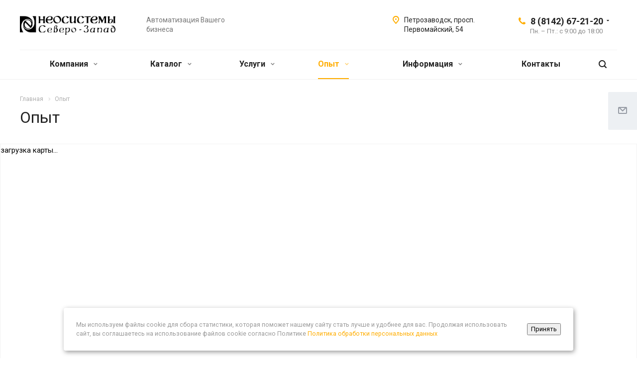

--- FILE ---
content_type: text/html; charset=UTF-8
request_url: https://neosystems.ru/projects/?reg=Y&noreg=N&year=2005&req_call=y
body_size: 619542
content:
<!DOCTYPE html>
<html xmlns="http://www.w3.org/1999/xhtml" xml:lang="ru" lang="ru" class="  ">
	<head>
						<title>Многолетний опыт работы с клиентами (за 2005 год, регламентированный учет) - Неосистемы Северо-Запад ЛТД</title>
		<meta name="viewport" content="initial-scale=1.0, width=device-width" />
		<meta name="HandheldFriendly" content="true" />
		<meta name="yes" content="yes" />
		<meta name="apple-mobile-web-app-status-bar-style" content="black" />
		<meta name="SKYPE_TOOLBAR" content="SKYPE_TOOLBAR_PARSER_COMPATIBLE" />
		<meta http-equiv="Content-Type" content="text/html; charset=UTF-8" />
<meta name="keywords" content="опыт компании, опыт внедрения программ 1с, неосистемы опыт, опыт работы с клиентами, отзывы клиентов" />
<meta name="description" content="За более чем 30 летний опыт, наша компания набрала более 1500 кейсов решения разного рода вопросов предприятий и организаций. Мы реуглярно публикуем информацию о внедренных решениях на платформе 1С:Предприятие" />
<link href="/bitrix/js/main/core/css/core.min.css?16365833692854" rel="stylesheet" />

<script data-skip-moving="true">(function(w, d, n) {var cl = "bx-core";var ht = d.documentElement;var htc = ht ? ht.className : undefined;if (htc === undefined || htc.indexOf(cl) !== -1){return;}var ua = n.userAgent;if (/(iPad;)|(iPhone;)/i.test(ua)){cl += " bx-ios";}else if (/Android/i.test(ua)){cl += " bx-android";}cl += (/(ipad|iphone|android|mobile|touch)/i.test(ua) ? " bx-touch" : " bx-no-touch");cl += w.devicePixelRatio && w.devicePixelRatio >= 2? " bx-retina": " bx-no-retina";var ieVersion = -1;if (/AppleWebKit/.test(ua)){cl += " bx-chrome";}else if ((ieVersion = getIeVersion()) > 0){cl += " bx-ie bx-ie" + ieVersion;if (ieVersion > 7 && ieVersion < 10 && !isDoctype()){cl += " bx-quirks";}}else if (/Opera/.test(ua)){cl += " bx-opera";}else if (/Gecko/.test(ua)){cl += " bx-firefox";}if (/Macintosh/i.test(ua)){cl += " bx-mac";}ht.className = htc ? htc + " " + cl : cl;function isDoctype(){if (d.compatMode){return d.compatMode == "CSS1Compat";}return d.documentElement && d.documentElement.clientHeight;}function getIeVersion(){if (/Opera/i.test(ua) || /Webkit/i.test(ua) || /Firefox/i.test(ua) || /Chrome/i.test(ua)){return -1;}var rv = -1;if (!!(w.MSStream) && !(w.ActiveXObject) && ("ActiveXObject" in w)){rv = 11;}else if (!!d.documentMode && d.documentMode >= 10){rv = 10;}else if (!!d.documentMode && d.documentMode >= 9){rv = 9;}else if (d.attachEvent && !/Opera/.test(ua)){rv = 8;}if (rv == -1 || rv == 8){var re;if (n.appName == "Microsoft Internet Explorer"){re = new RegExp("MSIE ([0-9]+[\.0-9]*)");if (re.exec(ua) != null){rv = parseFloat(RegExp.$1);}}else if (n.appName == "Netscape"){rv = 11;re = new RegExp("Trident/.*rv:([0-9]+[\.0-9]*)");if (re.exec(ua) != null){rv = parseFloat(RegExp.$1);}}}return rv;}})(window, document, navigator);</script>


<link href="https://fonts.googleapis.com/css?family=Roboto:300italic,400italic,500italic,700italic,400,300,500,700subset=latin,cyrillic-ext"  rel="stylesheet" />
<link href="/bitrix/cache/css/s1/aspro-allcorp2/page_be36513834afc9bf86a3d77b98d5615a/page_be36513834afc9bf86a3d77b98d5615a_v1.css?17516087271193"  rel="stylesheet" />
<link href="/bitrix/cache/css/s1/aspro-allcorp2/template_57788e2fe92c82a4fcc731c796fcf4b6/template_57788e2fe92c82a4fcc731c796fcf4b6_v1.css?1751608723713587"  data-template-style="true" rel="stylesheet" />







<link rel="shortcut icon" href="/favicon.ico?1758700283" type="image/x-icon" />
<link rel="apple-touch-icon" sizes="180x180" href="/include/apple-touch-icon.png" />
<meta property="og:title" content="Многолетний опыт работы с клиентами (за 2005 год, регламентированный учет) - Неосистемы Северо-Запад ЛТД" />
<meta property="og:type" content="website" />
<meta property="og:image" content="https://neosystems.ru:443/logo.png" />
<link rel="image_src" href="https://neosystems.ru:443/logo.png"  />
<meta property="og:url" content="https://neosystems.ru:443/projects/?reg=Y&noreg=N&year=2005&req_call=y" />
<meta property="og:description" content="За более чем 30 летний опыт, наша компания набрала более 1500 кейсов решения разного рода вопросов предприятий и организаций. Мы реуглярно публикуем информацию о внедренных решениях на платформе 1С:Предприятие" />



				
	</head>

	<body class=" virtual_menu header_nopacity hide_menu_page header_fill_none side_left all_title_2 mfixed_N mfixed_view_always mheader-v1 footer-v1 fill_bg_n header-v1 title-v1 with_phones">
		<div id="panel"></div>
						
						<!--'start_frame_cache_options-block'-->					<!--'end_frame_cache_options-block'-->				



		



				<div class="visible-lg visible-md title-v1">
			<header class="header_1 long ">
	<div class="logo_and_menu-row">
		<div class="logo-row top-fill">
			<div class="maxwidth-theme">
								<div class="logo-block paddings pull-left">
					<div class="logo">
						<a href="/"><img src="/upload/CAllcorp2/cf6/Неосистемы.png" alt="Неосистемы Северо-Запад ЛТД" title="Неосистемы Северо-Запад ЛТД" /></a>					</div>
				</div>
													<div class="col-md-2 visible-lg nopadding-right slogan">
						<div class="top-description">
							<div>
								Автоматизация Вашего бизнеса							</div>
						</div>
					</div>
												<div class="right-icons pull-right">
					<div class="phone-block with_btn">
						<div class="region-block inner-table-block">
							<div class="inner-table-block p-block">
														<!--'start_frame_cache_header-regionality-block1'-->				<!--'end_frame_cache_header-regionality-block1'-->								</div>
																						<div class="inner-table-block p-block">
											
								<div class="phone with_dropdown big">
								<i class="svg inline  svg-inline-phone colored" aria-hidden="true" ><svg xmlns="http://www.w3.org/2000/svg" width="14" height="14" viewBox="0 0 14 14">
  <defs>
    <style>
      .pcls-1 {
        fill: #222;
        fill-rule: evenodd;
      }
    </style>
  </defs>
  <path class="pcls-1" d="M14,11.052a0.5,0.5,0,0,0-.03-0.209,1.758,1.758,0,0,0-.756-0.527C12.65,10,12.073,9.69,11.515,9.363a2.047,2.047,0,0,0-.886-0.457c-0.607,0-1.493,1.8-2.031,1.8a2.138,2.138,0,0,1-.856-0.388A9.894,9.894,0,0,1,3.672,6.253,2.134,2.134,0,0,1,3.283,5.4c0-.536,1.8-1.421,1.8-2.027a2.045,2.045,0,0,0-.458-0.885C4.3,1.932,3.99,1.355,3.672.789A1.755,1.755,0,0,0,3.144.034,0.5,0.5,0,0,0,2.935,0,4.427,4.427,0,0,0,1.551.312,2.62,2.62,0,0,0,.5,1.524,3.789,3.789,0,0,0-.011,3.372a7.644,7.644,0,0,0,.687,2.6A9.291,9.291,0,0,0,1.5,7.714a16.783,16.783,0,0,0,4.778,4.769,9.283,9.283,0,0,0,1.742.825,7.673,7.673,0,0,0,2.608.686,3.805,3.805,0,0,0,1.851-.507,2.62,2.62,0,0,0,1.214-1.052A4.418,4.418,0,0,0,14,11.052Z"/>
</svg>
</i>
				<a href="tel:88142672120">8 (8142) 67-21-20</a>
									<div class="dropdown">
						<div class="wrap">
																							<div class="more_phone">
									<a class="no-decript" rel="nofollow" href="tel:88142798887">8 (8142) 79-88-87</a>
								</div>
													</div>
					</div>
					<svg xmlns="http://www.w3.org/2000/svg" width="5" height="2.844" viewBox="0 0 5 2.844">
  <defs>
    <style>
      .cls-1 {
        fill: #222;
        fill-rule: evenodd;
      }
    </style>
  </defs>
  <path class="cls-1" d="M5,0.332l-2.5,2.5L0,0.332V0H5V0.332Z"/>
</svg>
							</div>
																						<div class=" schedule">
									Пн. – Пт.: с 9:00 до 18:00							</div>
														</div>
													</div>
											</div>
				</div>
								<div class="col-md-2 pull-right">
					<div class="inner-table-block address">
						
		
												<div class="address-block">
													<i class="svg inline  svg-inline-address colored" aria-hidden="true" ><svg xmlns="http://www.w3.org/2000/svg" width="13" height="16" viewBox="0 0 13 16">
  <defs>
    <style>
      .cls-1 {
        fill-rule: evenodd;
      }
    </style>
  </defs>
  <path data-name="Ellipse 74 copy" class="cls-1" d="M763.9,42.916h0.03L759,49h-1l-4.933-6.084h0.03a6.262,6.262,0,0,1-1.1-3.541,6.5,6.5,0,0,1,13,0A6.262,6.262,0,0,1,763.9,42.916ZM758.5,35a4.5,4.5,0,0,0-3.741,7h-0.012l3.542,4.447h0.422L762.289,42H762.24A4.5,4.5,0,0,0,758.5,35Zm0,6a1.5,1.5,0,1,1,1.5-1.5A1.5,1.5,0,0,1,758.5,41Z" transform="translate(-752 -33)"/>
</svg>
</i>												<div>
							Петрозаводск, просп. Первомайский, 54						</div>
					</div>
							
								</div>
				</div>
			</div>
		</div>	</div>
		<div class="menu-row with-color bgnone colored_dark sliced">
		<div class="maxwidth-theme">
			<div class="col-md-12">
				<div class="right-icons pull-right">
										<div class="pull-right">
						<div class="wrap_icon inner-table-block">
							<button class="inline-search-show twosmallfont" title="Поиск">
								<i class="svg inline  svg-inline-search" aria-hidden="true" ><svg xmlns="http://www.w3.org/2000/svg" width="16" height="16" viewBox="0 0 16 16">
  <defs>
    <style>
      .stcls-1 {
        fill: #222;
        fill-rule: evenodd;
      }
    </style>
  </defs>
  <path class="stcls-1" d="M15.644,15.644a1.164,1.164,0,0,1-1.646,0l-2.95-2.95a7.036,7.036,0,1,1,1.645-1.645L15.644,14A1.164,1.164,0,0,1,15.644,15.644ZM7,2a5,5,0,1,0,5,5A5,5,0,0,0,7,2Z"/>
</svg>
</i>							</button>
						</div>
					</div>
									</div>
				<div class="menu-only">
					<nav class="mega-menu sliced">
							<div class="table-menu catalog_icons_Y">
		<div class="marker-nav"></div>
		<table>
			<tr>
																			<td class="menu-item unvisible dropdown">
						<div class="wrap">
							<a class="dropdown-toggle" href="/company/">
								Компания								<i class="fa fa-angle-down"></i>
								<div class="line-wrapper"><span class="line"></span></div>
							</a>
															<span class="tail"></span>
								<ul class="dropdown-menu">
																																							<li class=" count_4  ">
																						<a href="/company/index.php" title="О компании">О компании</a>
																					</li>
																																							<li class=" count_4  ">
																						<a href="/company/history/" title="История">История</a>
																					</li>
																																							<li class=" count_4  ">
																						<a href="/company/statuses/" title="Статусы">Статусы</a>
																					</li>
																																							<li class=" count_4  ">
																						<a href="/company/sistema-menedzhmenta-kachestva/" title="Система менеджмента качества">Система менеджмента качества</a>
																					</li>
																																							<li class=" count_4  ">
																						<a href="/company/partners/" title="Партнеры">Партнеры</a>
																					</li>
																																							<li class=" count_4  ">
																						<a href="/company/staff/" title="Сотрудники">Сотрудники</a>
																					</li>
																																							<li class=" count_4  ">
																						<a href="/company/vacancy/" title="Карьера">Карьера</a>
																					</li>
																																							<li class=" count_4  ">
																						<a href="/company/requisites/" title="Реквизиты">Реквизиты</a>
																					</li>
																																							<li class=" count_4  ">
																						<a href="/company/raskrytie-informatsii.php" title="Раскрытие информации">Раскрытие информации</a>
																					</li>
																																							<li class=" count_4  ">
																						<a href="/company/reviews/" title="Отзывы клиентов">Отзывы клиентов</a>
																					</li>
																																							<li class=" count_4  ">
																						<a href="/company/docs/" title="Документы">Документы</a>
																					</li>
																																							<li class=" count_4  ">
																						<a href="/include/licenses_detail.php" title="Соглашение на обработку персональных данных">Соглашение на обработку персональных данных</a>
																					</li>
																	</ul>
													</div>
					</td>
																			<td class="menu-item unvisible dropdown wide_menu">
						<div class="wrap">
							<a class="dropdown-toggle" href="/product/">
								Каталог								<i class="fa fa-angle-down"></i>
								<div class="line-wrapper"><span class="line"></span></div>
							</a>
															<span class="tail"></span>
								<ul class="dropdown-menu">
																																							<li class=" count_4  has_img">
																								<div class="menu_img"><img src="/upload/resize_cache/iblock/d1e/60_60_1/programmnye-produkty-ot-kompanii-neosistemy-severo-zapad.png" alt="Программы 1С" title="Программы 1С" /></div>
																																		<a href="/product/programmnye-produkty/" title="Программы 1С">Программы 1С</a>
																					</li>
																																							<li class=" count_4  has_img">
																								<div class="menu_img"><img src="/upload/resize_cache/iblock/4af/60_60_1/arenda-programm-v-oblake-ot-kompanii-neosistemy-severo-zapad.png" alt="Аренда программ в Облаке" title="Аренда программ в Облаке" /></div>
																																		<a href="/product/arenda-1s-cloud/" title="Аренда программ в Облаке">Аренда программ в Облаке</a>
																					</li>
																																							<li class=" count_4  has_img">
																								<div class="menu_img"><img src="/upload/resize_cache/iblock/96f/60_60_1/avtomatizatsiya-obshchepita-ot-kompanii-neosistemy-severo-zapad.png" alt="Автоматизация общепита" title="Автоматизация общепита" /></div>
																																		<a href="/product/automation_of_catering/" title="Автоматизация общепита">Автоматизация общепита</a>
																					</li>
																																							<li class=" count_4  has_img">
																								<div class="menu_img"><img src="/upload/resize_cache/iblock/28f/60_60_1/avtomatizatsiya-torgovli-ot-kompanii-neosistemy-severo-zapad.png" alt="Автоматизация торговли" title="Автоматизация торговли" /></div>
																																		<a href="/product/automation-trade-usais/" title="Автоматизация торговли">Автоматизация торговли</a>
																					</li>
																																							<li class=" count_4  has_img">
																								<div class="menu_img"><img src="/upload/resize_cache/iblock/2b9/60_60_1/nashi-resheniya-ot-kompanii-neosistemy-severo-zapad.png" alt="Наши решения" title="Наши решения" /></div>
																																		<a href="/product/our-developments/" title="Наши решения">Наши решения</a>
																					</li>
																																							<li class=" count_4  has_img">
																								<div class="menu_img"><img src="/upload/resize_cache/iblock/c0e/60_60_1/informatsionnaya-bezopasnost-ot-kompanii-neosistemy-severo-zapad.png" alt="Информационная безопасность" title="Информационная безопасность" /></div>
																																		<a href="/product/informatsionnaya-bezopasnost/" title="Информационная безопасность">Информационная безопасность</a>
																					</li>
																																							<li class=" count_4  has_img">
																								<div class="menu_img"><img src="/upload/resize_cache/iblock/a3c/60_60_1/gotovoe-rabochee-mesto-ot-kompanii-neosistemy-severo-zapad.png" alt="Отечественное готовое рабочее место" title="Отечественное готовое рабочее место" /></div>
																																		<a href="/product/otechestvennoe-gotovoe-rabochee-mesto/" title="Отечественное готовое рабочее место">Отечественное готовое рабочее место</a>
																					</li>
																																							<li class=" count_4  has_img">
																								<div class="menu_img"><img src="/upload/resize_cache/iblock/f34/60_60_1/operatsionnye-sistemy-ot-kompanii-neosistemy-severo-zapad.png" alt="Операционные системы" title="Операционные системы" /></div>
																																		<a href="/product/operatsionnye-sistemy/" title="Операционные системы">Операционные системы</a>
																					</li>
																	</ul>
													</div>
					</td>
																			<td class="menu-item unvisible dropdown">
						<div class="wrap">
							<a class="dropdown-toggle" href="/service/">
								Услуги								<i class="fa fa-angle-down"></i>
								<div class="line-wrapper"><span class="line"></span></div>
							</a>
															<span class="tail"></span>
								<ul class="dropdown-menu">
																																							<li class=" count_4  has_img">
																						<a href="/service/its/" title="Сопровождение и развитие учетной системы">Сопровождение и развитие учетной системы</a>
																					</li>
																																							<li class=" count_4  has_img">
																						<a href="/service/korporativnye-avtomatizirovannye-sistemy/" title="Корпоративные автоматизированные системы">Корпоративные автоматизированные системы</a>
																					</li>
																																							<li class=" count_4  has_img">
																						<a href="/service/obuchenie/" title="Обучение">Обучение</a>
																					</li>
																																							<li class=" count_4  has_img">
																						<a href="/service/postavka-i-soprovozhdenie-infrastruktury/" title="Поставка и сопровождение инфраструктуры">Поставка и сопровождение инфраструктуры</a>
																					</li>
																																							<li class=" count_4  has_img">
																						<a href="/service/uslugi-dlya-torgovykh-predpriyatiy/" title="Услуги для торговых предприятий">Услуги для торговых предприятий</a>
																					</li>
																																							<li class=" count_4  has_img">
																						<a href="/service/registratsiya-yuridicheskogo-litsa/" title="Регистрация юридического лица">Регистрация юридического лица</a>
																					</li>
																	</ul>
													</div>
					</td>
																			<td class="menu-item unvisible dropdown active">
						<div class="wrap">
							<a class="dropdown-toggle" href="/projects/">
								Опыт								<i class="fa fa-angle-down"></i>
								<div class="line-wrapper"><span class="line"></span></div>
							</a>
															<span class="tail"></span>
								<ul class="dropdown-menu">
																																							<li class=" count_4  ">
																						<a href="/projects/forest-industry/" title="Лесная отрасль">Лесная отрасль</a>
																					</li>
																																							<li class=" count_4  ">
																						<a href="/projects/state-institutions/" title="Муниципальные и государственные учреждения">Муниципальные и государственные учреждения</a>
																					</li>
																																							<li class=" count_4  ">
																						<a href="/projects/trade/" title="Торговля">Торговля</a>
																					</li>
																																							<li class=" count_4  ">
																						<a href="/projects/industry/" title="Промышленность">Промышленность</a>
																					</li>
																																							<li class=" count_4  ">
																						<a href="/projects/bez-kategorii/" title="Без категории">Без категории</a>
																					</li>
																																							<li class=" count_4  ">
																						<a href="/projects/nonprofit-organizations/" title="Некоммерческие организации">Некоммерческие организации</a>
																					</li>
																																							<li class=" count_4  ">
																						<a href="/projects/building/" title="Строительство">Строительство</a>
																					</li>
																																							<li class=" count_4  ">
																						<a href="/projects/transport/" title="Транспорт">Транспорт</a>
																					</li>
																																							<li class=" count_4  ">
																						<a href="/projects/services/" title="Услуги">Услуги</a>
																					</li>
																																							<li class=" count_4  ">
																						<a href="/projects/power%20-ndustry/" title="Энергетика">Энергетика</a>
																					</li>
																																							<li class=" count_4  ">
																						<a href="/projects/drugie-otrasli/" title="Другие отрасли">Другие отрасли</a>
																					</li>
																																							<li class=" count_4  ">
																						<a href="/projects/chislennost-do-20/" title="Численность до 20">Численность до 20</a>
																					</li>
																																							<li class=" count_4  ">
																						<a href="/projects/chislennost-ot-20-do-50/" title="Численность от 20 до 50">Численность от 20 до 50</a>
																					</li>
																																							<li class=" count_4  ">
																						<a href="/projects/50-i-bolee-chelovek/" title="50 и более человек">50 и более человек</a>
																					</li>
																	</ul>
													</div>
					</td>
																			<td class="menu-item unvisible dropdown">
						<div class="wrap">
							<a class="dropdown-toggle" href="/info/">
								Информация								<i class="fa fa-angle-down"></i>
								<div class="line-wrapper"><span class="line"></span></div>
							</a>
															<span class="tail"></span>
								<ul class="dropdown-menu">
																																							<li class=" count_4  ">
																						<a href="/info/sales/" title="Акции">Акции</a>
																					</li>
																																							<li class=" count_4  ">
																						<a href="/info/news/" title="Новости">Новости</a>
																					</li>
																																							<li class=" count_4  ">
																						<a href="/info/articles/" title="Статьи">Статьи</a>
																					</li>
																																							<li class=" count_4  ">
																						<a href="/info/bonusnaya-programma/" title="Бонусная программа">Бонусная программа</a>
																					</li>
																																							<li class=" count_4  ">
																						<a href="/info/neozagruzka/" title="НеоЗагрузка">НеоЗагрузка</a>
																					</li>
																																							<li class=" count_4  ">
																						<a href="/info/events/" title="Мероприятия">Мероприятия</a>
																					</li>
																	</ul>
													</div>
					</td>
																			<td class="menu-item unvisible ">
						<div class="wrap">
							<a class="" href="/contacts/">
								Контакты								<i class="fa fa-angle-down"></i>
								<div class="line-wrapper"><span class="line"></span></div>
							</a>
													</div>
					</td>
				
				<td class="menu-item dropdown js-dropdown nosave unvisible">
					<div class="wrap">
						<a class="dropdown-toggle more-items" href="#">
							<span>
								<svg xmlns="http://www.w3.org/2000/svg" width="17" height="3" viewBox="0 0 17 3">
								  <defs>
								    <style>
								      .cls-1 {
								        fill-rule: evenodd;
								      }
								    </style>
								  </defs>
								  <path class="cls-1" d="M923.5,178a1.5,1.5,0,1,1-1.5,1.5A1.5,1.5,0,0,1,923.5,178Zm7,0a1.5,1.5,0,1,1-1.5,1.5A1.5,1.5,0,0,1,930.5,178Zm7,0a1.5,1.5,0,1,1-1.5,1.5A1.5,1.5,0,0,1,937.5,178Z" transform="translate(-922 -178)"/>
								</svg>
							</span>
						</a>
						<span class="tail"></span>
						<ul class="dropdown-menu"></ul>
					</div>
				</td>

			</tr>
		</table>
	</div>
					</nav>
				</div>
			</div>
			<div class="lines"></div>
		</div>
	</div>
	<div class="line-row"></div>
</header>		</div>

		
					<div id="headerfixed">
				<div class="maxwidth-theme">
	<div class="logo-row v2 row margin0">
		<div class="inner-table-block nopadding logo-block">
			<div class="logo">
				<a href="/"><img src="/upload/CAllcorp2/cf6/Неосистемы.png" alt="Неосистемы Северо-Запад ЛТД" title="Неосистемы Северо-Запад ЛТД" /></a>			</div>
		</div>
		<div class="inner-table-block menu-block menu-row">
			<div class="navs table-menu js-nav">
				<nav class="mega-menu sliced">
						<div class="table-menu catalog_icons_Y">
		<div class="marker-nav"></div>
		<table>
			<tr>
																			<td class="menu-item unvisible dropdown">
						<div class="wrap">
							<a class="dropdown-toggle" href="/company/">
								Компания								<i class="fa fa-angle-down"></i>
								<div class="line-wrapper"><span class="line"></span></div>
							</a>
															<span class="tail"></span>
								<ul class="dropdown-menu">
																																							<li class=" count_4  ">
																						<a href="/company/index.php" title="О компании">О компании</a>
																					</li>
																																							<li class=" count_4  ">
																						<a href="/company/history/" title="История">История</a>
																					</li>
																																							<li class=" count_4  ">
																						<a href="/company/statuses/" title="Статусы">Статусы</a>
																					</li>
																																							<li class=" count_4  ">
																						<a href="/company/sistema-menedzhmenta-kachestva/" title="Система менеджмента качества">Система менеджмента качества</a>
																					</li>
																																							<li class=" count_4  ">
																						<a href="/company/partners/" title="Партнеры">Партнеры</a>
																					</li>
																																							<li class=" count_4  ">
																						<a href="/company/staff/" title="Сотрудники">Сотрудники</a>
																					</li>
																																							<li class=" count_4  ">
																						<a href="/company/vacancy/" title="Карьера">Карьера</a>
																					</li>
																																							<li class=" count_4  ">
																						<a href="/company/requisites/" title="Реквизиты">Реквизиты</a>
																					</li>
																																							<li class=" count_4  ">
																						<a href="/company/raskrytie-informatsii.php" title="Раскрытие информации">Раскрытие информации</a>
																					</li>
																																							<li class=" count_4  ">
																						<a href="/company/reviews/" title="Отзывы клиентов">Отзывы клиентов</a>
																					</li>
																																							<li class=" count_4  ">
																						<a href="/company/docs/" title="Документы">Документы</a>
																					</li>
																																							<li class=" count_4  ">
																						<a href="/include/licenses_detail.php" title="Соглашение на обработку персональных данных">Соглашение на обработку персональных данных</a>
																					</li>
																	</ul>
													</div>
					</td>
																			<td class="menu-item unvisible dropdown wide_menu">
						<div class="wrap">
							<a class="dropdown-toggle" href="/product/">
								Каталог								<i class="fa fa-angle-down"></i>
								<div class="line-wrapper"><span class="line"></span></div>
							</a>
															<span class="tail"></span>
								<ul class="dropdown-menu">
																																							<li class=" count_4  has_img">
																								<div class="menu_img"><img src="/upload/resize_cache/iblock/d1e/60_60_1/programmnye-produkty-ot-kompanii-neosistemy-severo-zapad.png" alt="Программы 1С" title="Программы 1С" /></div>
																																		<a href="/product/programmnye-produkty/" title="Программы 1С">Программы 1С</a>
																					</li>
																																							<li class=" count_4  has_img">
																								<div class="menu_img"><img src="/upload/resize_cache/iblock/4af/60_60_1/arenda-programm-v-oblake-ot-kompanii-neosistemy-severo-zapad.png" alt="Аренда программ в Облаке" title="Аренда программ в Облаке" /></div>
																																		<a href="/product/arenda-1s-cloud/" title="Аренда программ в Облаке">Аренда программ в Облаке</a>
																					</li>
																																							<li class=" count_4  has_img">
																								<div class="menu_img"><img src="/upload/resize_cache/iblock/96f/60_60_1/avtomatizatsiya-obshchepita-ot-kompanii-neosistemy-severo-zapad.png" alt="Автоматизация общепита" title="Автоматизация общепита" /></div>
																																		<a href="/product/automation_of_catering/" title="Автоматизация общепита">Автоматизация общепита</a>
																					</li>
																																							<li class=" count_4  has_img">
																								<div class="menu_img"><img src="/upload/resize_cache/iblock/28f/60_60_1/avtomatizatsiya-torgovli-ot-kompanii-neosistemy-severo-zapad.png" alt="Автоматизация торговли" title="Автоматизация торговли" /></div>
																																		<a href="/product/automation-trade-usais/" title="Автоматизация торговли">Автоматизация торговли</a>
																					</li>
																																							<li class=" count_4  has_img">
																								<div class="menu_img"><img src="/upload/resize_cache/iblock/2b9/60_60_1/nashi-resheniya-ot-kompanii-neosistemy-severo-zapad.png" alt="Наши решения" title="Наши решения" /></div>
																																		<a href="/product/our-developments/" title="Наши решения">Наши решения</a>
																					</li>
																																							<li class=" count_4  has_img">
																								<div class="menu_img"><img src="/upload/resize_cache/iblock/c0e/60_60_1/informatsionnaya-bezopasnost-ot-kompanii-neosistemy-severo-zapad.png" alt="Информационная безопасность" title="Информационная безопасность" /></div>
																																		<a href="/product/informatsionnaya-bezopasnost/" title="Информационная безопасность">Информационная безопасность</a>
																					</li>
																																							<li class=" count_4  has_img">
																								<div class="menu_img"><img src="/upload/resize_cache/iblock/a3c/60_60_1/gotovoe-rabochee-mesto-ot-kompanii-neosistemy-severo-zapad.png" alt="Отечественное готовое рабочее место" title="Отечественное готовое рабочее место" /></div>
																																		<a href="/product/otechestvennoe-gotovoe-rabochee-mesto/" title="Отечественное готовое рабочее место">Отечественное готовое рабочее место</a>
																					</li>
																																							<li class=" count_4  has_img">
																								<div class="menu_img"><img src="/upload/resize_cache/iblock/f34/60_60_1/operatsionnye-sistemy-ot-kompanii-neosistemy-severo-zapad.png" alt="Операционные системы" title="Операционные системы" /></div>
																																		<a href="/product/operatsionnye-sistemy/" title="Операционные системы">Операционные системы</a>
																					</li>
																	</ul>
													</div>
					</td>
																			<td class="menu-item unvisible dropdown">
						<div class="wrap">
							<a class="dropdown-toggle" href="/service/">
								Услуги								<i class="fa fa-angle-down"></i>
								<div class="line-wrapper"><span class="line"></span></div>
							</a>
															<span class="tail"></span>
								<ul class="dropdown-menu">
																																							<li class=" count_4  has_img">
																						<a href="/service/its/" title="Сопровождение и развитие учетной системы">Сопровождение и развитие учетной системы</a>
																					</li>
																																							<li class=" count_4  has_img">
																						<a href="/service/korporativnye-avtomatizirovannye-sistemy/" title="Корпоративные автоматизированные системы">Корпоративные автоматизированные системы</a>
																					</li>
																																							<li class=" count_4  has_img">
																						<a href="/service/obuchenie/" title="Обучение">Обучение</a>
																					</li>
																																							<li class=" count_4  has_img">
																						<a href="/service/postavka-i-soprovozhdenie-infrastruktury/" title="Поставка и сопровождение инфраструктуры">Поставка и сопровождение инфраструктуры</a>
																					</li>
																																							<li class=" count_4  has_img">
																						<a href="/service/uslugi-dlya-torgovykh-predpriyatiy/" title="Услуги для торговых предприятий">Услуги для торговых предприятий</a>
																					</li>
																																							<li class=" count_4  has_img">
																						<a href="/service/registratsiya-yuridicheskogo-litsa/" title="Регистрация юридического лица">Регистрация юридического лица</a>
																					</li>
																	</ul>
													</div>
					</td>
																			<td class="menu-item unvisible dropdown active">
						<div class="wrap">
							<a class="dropdown-toggle" href="/projects/">
								Опыт								<i class="fa fa-angle-down"></i>
								<div class="line-wrapper"><span class="line"></span></div>
							</a>
															<span class="tail"></span>
								<ul class="dropdown-menu">
																																							<li class=" count_4  ">
																						<a href="/projects/forest-industry/" title="Лесная отрасль">Лесная отрасль</a>
																					</li>
																																							<li class=" count_4  ">
																						<a href="/projects/state-institutions/" title="Муниципальные и государственные учреждения">Муниципальные и государственные учреждения</a>
																					</li>
																																							<li class=" count_4  ">
																						<a href="/projects/trade/" title="Торговля">Торговля</a>
																					</li>
																																							<li class=" count_4  ">
																						<a href="/projects/industry/" title="Промышленность">Промышленность</a>
																					</li>
																																							<li class=" count_4  ">
																						<a href="/projects/bez-kategorii/" title="Без категории">Без категории</a>
																					</li>
																																							<li class=" count_4  ">
																						<a href="/projects/nonprofit-organizations/" title="Некоммерческие организации">Некоммерческие организации</a>
																					</li>
																																							<li class=" count_4  ">
																						<a href="/projects/building/" title="Строительство">Строительство</a>
																					</li>
																																							<li class=" count_4  ">
																						<a href="/projects/transport/" title="Транспорт">Транспорт</a>
																					</li>
																																							<li class=" count_4  ">
																						<a href="/projects/services/" title="Услуги">Услуги</a>
																					</li>
																																							<li class=" count_4  ">
																						<a href="/projects/power%20-ndustry/" title="Энергетика">Энергетика</a>
																					</li>
																																							<li class=" count_4  ">
																						<a href="/projects/drugie-otrasli/" title="Другие отрасли">Другие отрасли</a>
																					</li>
																																							<li class=" count_4  ">
																						<a href="/projects/chislennost-do-20/" title="Численность до 20">Численность до 20</a>
																					</li>
																																							<li class=" count_4  ">
																						<a href="/projects/chislennost-ot-20-do-50/" title="Численность от 20 до 50">Численность от 20 до 50</a>
																					</li>
																																							<li class=" count_4  ">
																						<a href="/projects/50-i-bolee-chelovek/" title="50 и более человек">50 и более человек</a>
																					</li>
																	</ul>
													</div>
					</td>
																			<td class="menu-item unvisible dropdown">
						<div class="wrap">
							<a class="dropdown-toggle" href="/info/">
								Информация								<i class="fa fa-angle-down"></i>
								<div class="line-wrapper"><span class="line"></span></div>
							</a>
															<span class="tail"></span>
								<ul class="dropdown-menu">
																																							<li class=" count_4  ">
																						<a href="/info/sales/" title="Акции">Акции</a>
																					</li>
																																							<li class=" count_4  ">
																						<a href="/info/news/" title="Новости">Новости</a>
																					</li>
																																							<li class=" count_4  ">
																						<a href="/info/articles/" title="Статьи">Статьи</a>
																					</li>
																																							<li class=" count_4  ">
																						<a href="/info/bonusnaya-programma/" title="Бонусная программа">Бонусная программа</a>
																					</li>
																																							<li class=" count_4  ">
																						<a href="/info/neozagruzka/" title="НеоЗагрузка">НеоЗагрузка</a>
																					</li>
																																							<li class=" count_4  ">
																						<a href="/info/events/" title="Мероприятия">Мероприятия</a>
																					</li>
																	</ul>
													</div>
					</td>
																			<td class="menu-item unvisible ">
						<div class="wrap">
							<a class="" href="/contacts/">
								Контакты								<i class="fa fa-angle-down"></i>
								<div class="line-wrapper"><span class="line"></span></div>
							</a>
													</div>
					</td>
				
				<td class="menu-item dropdown js-dropdown nosave unvisible">
					<div class="wrap">
						<a class="dropdown-toggle more-items" href="#">
							<span>
								<svg xmlns="http://www.w3.org/2000/svg" width="17" height="3" viewBox="0 0 17 3">
								  <defs>
								    <style>
								      .cls-1 {
								        fill-rule: evenodd;
								      }
								    </style>
								  </defs>
								  <path class="cls-1" d="M923.5,178a1.5,1.5,0,1,1-1.5,1.5A1.5,1.5,0,0,1,923.5,178Zm7,0a1.5,1.5,0,1,1-1.5,1.5A1.5,1.5,0,0,1,930.5,178Zm7,0a1.5,1.5,0,1,1-1.5,1.5A1.5,1.5,0,0,1,937.5,178Z" transform="translate(-922 -178)"/>
								</svg>
							</span>
						</a>
						<span class="tail"></span>
						<ul class="dropdown-menu"></ul>
					</div>
				</td>

			</tr>
		</table>
	</div>
				</nav>
			</div>
		</div>
				<div class="inner-table-block small-block nopadding inline-search-show" data-type_search="fixed">
			<div class="search-block wrap_icon" title="Поиск">
				<i class="svg inline  svg-inline-search big" aria-hidden="true" ><svg xmlns="http://www.w3.org/2000/svg" width="21" height="21" viewBox="0 0 21 21">
  <defs>
    <style>
      .cls-1 {
        fill: #222;
        fill-rule: evenodd;
      }
    </style>
  </defs>
  <path data-name="Rounded Rectangle 106" class="cls-1" d="M1590.71,131.709a1,1,0,0,1-1.42,0l-4.68-4.677a9.069,9.069,0,1,1,1.42-1.427l4.68,4.678A1,1,0,0,1,1590.71,131.709ZM1579,113a7,7,0,1,0,7,7A7,7,0,0,0,1579,113Z" transform="translate(-1570 -111)"/>
</svg>
</i>			</div>
		</div>
				<!--'start_frame_cache_basket-link1'-->		<!-- noindex -->
				<!-- /noindex -->
		<!--'end_frame_cache_basket-link1'-->		</div>
</div>			</div>
		
		<div id="mobileheader" class="visible-xs visible-sm">
			<div class="mobileheader-v1">
	<div class="burger pull-left">
		<i class="svg inline  svg-inline-burger dark" aria-hidden="true" ><svg xmlns="http://www.w3.org/2000/svg" width="18" height="16" viewBox="0 0 18 16">
  <defs>
    <style>
      .cls-1 {
        fill: #fff;
        fill-rule: evenodd;
      }
    </style>
  </defs>
  <path data-name="Rounded Rectangle 81 copy 2" class="cls-1" d="M330,114h16a1,1,0,0,1,1,1h0a1,1,0,0,1-1,1H330a1,1,0,0,1-1-1h0A1,1,0,0,1,330,114Zm0,7h16a1,1,0,0,1,1,1h0a1,1,0,0,1-1,1H330a1,1,0,0,1-1-1h0A1,1,0,0,1,330,121Zm0,7h16a1,1,0,0,1,1,1h0a1,1,0,0,1-1,1H330a1,1,0,0,1-1-1h0A1,1,0,0,1,330,128Z" transform="translate(-329 -114)"/>
</svg>
</i>		<i class="svg inline  svg-inline-close dark" aria-hidden="true" ><svg id="Close.svg" xmlns="http://www.w3.org/2000/svg" width="16" height="16" viewBox="0 0 16 16">
  <defs>
    <style>
      .cls-1 {
        fill: #222;
        fill-rule: evenodd;
      }
    </style>
  </defs>
  <path id="Rounded_Rectangle_114_copy_3" data-name="Rounded Rectangle 114 copy 3" class="cls-1" d="M334.411,138l6.3,6.3a1,1,0,0,1,0,1.414,0.992,0.992,0,0,1-1.408,0l-6.3-6.306-6.3,6.306a1,1,0,0,1-1.409-1.414l6.3-6.3-6.293-6.3a1,1,0,0,1,1.409-1.414l6.3,6.3,6.3-6.3A1,1,0,0,1,340.7,131.7Z" transform="translate(-325 -130)"/>
</svg>
</i>	</div>
	<div class="logo-block pull-left">
		<div class="logo">
			<a href="/"><img src="/upload/CAllcorp2/cf6/Неосистемы.png" alt="Неосистемы Северо-Запад ЛТД" title="Неосистемы Северо-Запад ЛТД" /></a>		</div>
	</div>
	<div class="right-icons pull-right">
		<div class="pull-right">
			<div class="wrap_icon">
				<button class="inline-search-show twosmallfont" title="Поиск">
					<i class="svg inline  svg-inline-search" aria-hidden="true" ><svg xmlns="http://www.w3.org/2000/svg" width="21" height="21" viewBox="0 0 21 21">
  <defs>
    <style>
      .cls-1 {
        fill: #222;
        fill-rule: evenodd;
      }
    </style>
  </defs>
  <path data-name="Rounded Rectangle 106" class="cls-1" d="M1590.71,131.709a1,1,0,0,1-1.42,0l-4.68-4.677a9.069,9.069,0,1,1,1.42-1.427l4.68,4.678A1,1,0,0,1,1590.71,131.709ZM1579,113a7,7,0,1,0,7,7A7,7,0,0,0,1579,113Z" transform="translate(-1570 -111)"/>
</svg>
</i>				</button>
			</div>
		</div>
		<div class="pull-right">
			<div class="wrap_icon wrap_basket">
						<!--'start_frame_cache_basket-link2'-->		<!-- noindex -->
				<!-- /noindex -->
		<!--'end_frame_cache_basket-link2'-->				</div>
		</div>
			</div>
</div>			<div id="mobilemenu" class="leftside">
				<div class="mobilemenu-v1 scroller">
	<div class="wrap">
			<div class="menu top">
		<ul class="top">
															<li>
					<a class="dark-color parent" href="/company/" title="Компания">
						<span>Компания</span>
													<span class="arrow"><i class="svg svg_triangle_right"></i></span>
											</a>
											<ul class="dropdown">
							<li class="menu_back"><a href="" class="dark-color" rel="nofollow"><i class="svg inline  svg-inline-arrow-back" aria-hidden="true" ><svg xmlns="http://www.w3.org/2000/svg" width="17" height="12" viewBox="0 0 17 12">
  <defs>
    <style>
      .rcls-1 {
        fill: #fff;
        fill-rule: evenodd;
      }
    </style>
  </defs>
  <path data-name="Rounded Rectangle 3 copy" class="rcls-1" d="M253.052,4840.24a0.747,0.747,0,0,0,.026.13c0,0.01.014,0.02,0.019,0.03a0.967,0.967,0,0,0,.2.3l4.992,5a1,1,0,0,0,1.414-1.42l-3.287-3.29H269a1.005,1.005,0,0,0,0-2.01H256.416l3.287-3.29a1.006,1.006,0,0,0,0-1.42,0.983,0.983,0,0,0-1.414,0l-4.992,4.99a1.01,1.01,0,0,0-.2.31c0,0.01-.014.01-0.019,0.02a1.147,1.147,0,0,0-.026.14A0.651,0.651,0,0,0,253.052,4840.24Z" transform="translate(-253 -4834)"/>
</svg>
</i>Назад</a></li>
							<li class="menu_title"><a href="/company/">Компания</a></li>
																															<li>
									<a class="dark-color" href="/company/index.php" title="О компании">
										<span>О компании</span>
																			</a>
																	</li>
																															<li>
									<a class="dark-color" href="/company/history/" title="История">
										<span>История</span>
																			</a>
																	</li>
																															<li>
									<a class="dark-color" href="/company/statuses/" title="Статусы">
										<span>Статусы</span>
																			</a>
																	</li>
																															<li>
									<a class="dark-color" href="/company/sistema-menedzhmenta-kachestva/" title="Система менеджмента качества">
										<span>Система менеджмента качества</span>
																			</a>
																	</li>
																															<li>
									<a class="dark-color" href="/company/partners/" title="Партнеры">
										<span>Партнеры</span>
																			</a>
																	</li>
																															<li>
									<a class="dark-color" href="/company/staff/" title="Сотрудники">
										<span>Сотрудники</span>
																			</a>
																	</li>
																															<li>
									<a class="dark-color" href="/company/vacancy/" title="Карьера">
										<span>Карьера</span>
																			</a>
																	</li>
																															<li>
									<a class="dark-color" href="/company/requisites/" title="Реквизиты">
										<span>Реквизиты</span>
																			</a>
																	</li>
																															<li>
									<a class="dark-color" href="/company/raskrytie-informatsii.php" title="Раскрытие информации">
										<span>Раскрытие информации</span>
																			</a>
																	</li>
																															<li>
									<a class="dark-color" href="/company/reviews/" title="Отзывы клиентов">
										<span>Отзывы клиентов</span>
																			</a>
																	</li>
																															<li>
									<a class="dark-color" href="/company/docs/" title="Документы">
										<span>Документы</span>
																			</a>
																	</li>
																															<li>
									<a class="dark-color" href="/include/licenses_detail.php" title="Соглашение на обработку персональных данных">
										<span>Соглашение на обработку персональных данных</span>
																			</a>
																	</li>
													</ul>
									</li>
															<li>
					<a class="dark-color parent" href="/product/" title="Каталог">
						<span>Каталог</span>
													<span class="arrow"><i class="svg svg_triangle_right"></i></span>
											</a>
											<ul class="dropdown">
							<li class="menu_back"><a href="" class="dark-color" rel="nofollow"><i class="svg inline  svg-inline-arrow-back" aria-hidden="true" ><svg xmlns="http://www.w3.org/2000/svg" width="17" height="12" viewBox="0 0 17 12">
  <defs>
    <style>
      .rcls-1 {
        fill: #fff;
        fill-rule: evenodd;
      }
    </style>
  </defs>
  <path data-name="Rounded Rectangle 3 copy" class="rcls-1" d="M253.052,4840.24a0.747,0.747,0,0,0,.026.13c0,0.01.014,0.02,0.019,0.03a0.967,0.967,0,0,0,.2.3l4.992,5a1,1,0,0,0,1.414-1.42l-3.287-3.29H269a1.005,1.005,0,0,0,0-2.01H256.416l3.287-3.29a1.006,1.006,0,0,0,0-1.42,0.983,0.983,0,0,0-1.414,0l-4.992,4.99a1.01,1.01,0,0,0-.2.31c0,0.01-.014.01-0.019,0.02a1.147,1.147,0,0,0-.026.14A0.651,0.651,0,0,0,253.052,4840.24Z" transform="translate(-253 -4834)"/>
</svg>
</i>Назад</a></li>
							<li class="menu_title"><a href="/product/">Каталог</a></li>
																															<li>
									<a class="dark-color parent" href="/product/programmnye-produkty/" title="Программы 1С">
										<span>Программы 1С</span>
																					<span class="arrow"><i class="svg svg_triangle_right"></i></span>
																			</a>
																			<ul class="dropdown">
											<li class="menu_back"><a href="" class="dark-color" rel="nofollow"><i class="svg inline  svg-inline-arrow-back" aria-hidden="true" ><svg xmlns="http://www.w3.org/2000/svg" width="17" height="12" viewBox="0 0 17 12">
  <defs>
    <style>
      .cls-1 {
        fill: #222;
        fill-rule: evenodd;
      }
    </style>
  </defs>
  <path data-name="Rounded Rectangle 3 copy" class="cls-1" d="M253.052,4840.24a0.747,0.747,0,0,0,.026.13c0,0.01.014,0.02,0.019,0.03a0.967,0.967,0,0,0,.2.3l4.992,5a1,1,0,0,0,1.414-1.42l-3.287-3.29H269a1.005,1.005,0,0,0,0-2.01H256.416l3.287-3.29a1.006,1.006,0,0,0,0-1.42,0.983,0.983,0,0,0-1.414,0l-4.992,4.99a1.01,1.01,0,0,0-.2.31c0,0.01-.014.01-0.019,0.02a1.147,1.147,0,0,0-.026.14A0.651,0.651,0,0,0,253.052,4840.24Z" transform="translate(-253 -4834)"/>
</svg>
</i>Назад</a></li>
											<li class="menu_title"><a href="/product/programmnye-produkty/">Программы 1С</a></li>
																																															<li>
													<a class="dark-color parent" href="/product/programmnye-produkty/reguchet/" title="1С:Предприятие">
														<span>1С:Предприятие</span>
																													<span class="arrow"><i class="svg svg_triangle_right"></i></span>
																											</a>
																											<ul class="dropdown">
															<li class="menu_back"><a href="" class="dark-color" rel="nofollow"><i class="svg inline  svg-inline-arrow-back" aria-hidden="true" ><svg xmlns="http://www.w3.org/2000/svg" width="17" height="12" viewBox="0 0 17 12">
  <defs>
    <style>
      .cls-1 {
        fill: #222;
        fill-rule: evenodd;
      }
    </style>
  </defs>
  <path data-name="Rounded Rectangle 3 copy" class="cls-1" d="M253.052,4840.24a0.747,0.747,0,0,0,.026.13c0,0.01.014,0.02,0.019,0.03a0.967,0.967,0,0,0,.2.3l4.992,5a1,1,0,0,0,1.414-1.42l-3.287-3.29H269a1.005,1.005,0,0,0,0-2.01H256.416l3.287-3.29a1.006,1.006,0,0,0,0-1.42,0.983,0.983,0,0,0-1.414,0l-4.992,4.99a1.01,1.01,0,0,0-.2.31c0,0.01-.014.01-0.019,0.02a1.147,1.147,0,0,0-.026.14A0.651,0.651,0,0,0,253.052,4840.24Z" transform="translate(-253 -4834)"/>
</svg>
</i>Назад</a></li>
															<li class="menu_title"><a href="/product/programmnye-produkty/reguchet/">1С:Предприятие</a></li>
																															<li>
																	<a class="dark-color" href="/product/programmnye-produkty/reguchet/buhv8/" title="1С:Бухгалтерия">
																		<span>1С:Бухгалтерия</span>
																	</a>
																</li>
																															<li>
																	<a class="dark-color" href="/product/programmnye-produkty/reguchet/hrm/" title="1С:Зарплата и управление персоналом">
																		<span>1С:Зарплата и управление персоналом</span>
																	</a>
																</li>
																															<li>
																	<a class="dark-color" href="/product/programmnye-produkty/reguchet/1s-bukhgalteriya-gosudarstvennogo-uchrezhdeniya/" title="1С:Бухгалтерия государственного учреждения">
																		<span>1С:Бухгалтерия государственного учреждения</span>
																	</a>
																</li>
																															<li>
																	<a class="dark-color" href="/product/programmnye-produkty/reguchet/1s-zarplata-i-kadry-gosudarstvennogo-uchrezhdeniya/" title="1С:Зарплата и кадры государственного учреждения">
																		<span>1С:Зарплата и кадры государственного учреждения</span>
																	</a>
																</li>
																															<li>
																	<a class="dark-color" href="/product/programmnye-produkty/reguchet/trade/" title="1С:Управление торговлей">
																		<span>1С:Управление торговлей</span>
																	</a>
																</li>
																															<li>
																	<a class="dark-color" href="/product/programmnye-produkty/reguchet/retail/" title="1С:Розница">
																		<span>1С:Розница</span>
																	</a>
																</li>
																															<li>
																	<a class="dark-color" href="/product/programmnye-produkty/reguchet/small.biz/" title="1С:Управление нашей фирмой">
																		<span>1С:Управление нашей фирмой</span>
																	</a>
																</li>
																															<li>
																	<a class="dark-color" href="/product/programmnye-produkty/reguchet/1s-dokumentooborot/" title="1С:Документооборот">
																		<span>1С:Документооборот</span>
																	</a>
																</li>
																													</ul>
																									</li>
																																															<li>
													<a class="dark-color parent" href="/product/programmnye-produkty/programmnye-produkty-1s-dlya-otraslevogo-ucheta/" title="Совместные отраслевые продукты и лицензии для 1С:Предприятия">
														<span>Совместные отраслевые продукты и лицензии для 1С:Предприятия</span>
																													<span class="arrow"><i class="svg svg_triangle_right"></i></span>
																											</a>
																											<ul class="dropdown">
															<li class="menu_back"><a href="" class="dark-color" rel="nofollow"><i class="svg inline  svg-inline-arrow-back" aria-hidden="true" ><svg xmlns="http://www.w3.org/2000/svg" width="17" height="12" viewBox="0 0 17 12">
  <defs>
    <style>
      .cls-1 {
        fill: #222;
        fill-rule: evenodd;
      }
    </style>
  </defs>
  <path data-name="Rounded Rectangle 3 copy" class="cls-1" d="M253.052,4840.24a0.747,0.747,0,0,0,.026.13c0,0.01.014,0.02,0.019,0.03a0.967,0.967,0,0,0,.2.3l4.992,5a1,1,0,0,0,1.414-1.42l-3.287-3.29H269a1.005,1.005,0,0,0,0-2.01H256.416l3.287-3.29a1.006,1.006,0,0,0,0-1.42,0.983,0.983,0,0,0-1.414,0l-4.992,4.99a1.01,1.01,0,0,0-.2.31c0,0.01-.014.01-0.019,0.02a1.147,1.147,0,0,0-.026.14A0.651,0.651,0,0,0,253.052,4840.24Z" transform="translate(-253 -4834)"/>
</svg>
</i>Назад</a></li>
															<li class="menu_title"><a href="/product/programmnye-produkty/programmnye-produkty-1s-dlya-otraslevogo-ucheta/">Совместные отраслевые продукты и лицензии для 1С:Предприятия</a></li>
																															<li>
																	<a class="dark-color" href="/product/programmnye-produkty/programmnye-produkty-1s-dlya-otraslevogo-ucheta/1%D1%81-sadovod/" title="1С:Садовод">
																		<span>1С:Садовод</span>
																	</a>
																</li>
																															<li>
																	<a class="dark-color" href="/product/programmnye-produkty/programmnye-produkty-1s-dlya-otraslevogo-ucheta/crm/" title="CRM">
																		<span>CRM</span>
																	</a>
																</li>
																															<li>
																	<a class="dark-color" href="/product/programmnye-produkty/programmnye-produkty-1s-dlya-otraslevogo-ucheta/byudzhetnye-uchrezhdeniya/" title="Бюджетные учреждения">
																		<span>Бюджетные учреждения</span>
																	</a>
																</li>
																															<li>
																	<a class="dark-color" href="/product/programmnye-produkty/programmnye-produkty-1s-dlya-otraslevogo-ucheta/zhkkh/" title="ЖКХ">
																		<span>ЖКХ</span>
																	</a>
																</li>
																															<li>
																	<a class="dark-color" href="/product/programmnye-produkty/programmnye-produkty-1s-dlya-otraslevogo-ucheta/meditsina/" title="Медицина">
																		<span>Медицина</span>
																	</a>
																</li>
																															<li>
																	<a class="dark-color" href="/product/programmnye-produkty/programmnye-produkty-1s-dlya-otraslevogo-ucheta/obrazovanie/" title="Образование">
																		<span>Образование</span>
																	</a>
																</li>
																															<li>
																	<a class="dark-color" href="/product/programmnye-produkty/programmnye-produkty-1s-dlya-otraslevogo-ucheta/okhrana-truda/" title="Охрана труда">
																		<span>Охрана труда</span>
																	</a>
																</li>
																															<li>
																	<a class="dark-color" href="/product/programmnye-produkty/programmnye-produkty-1s-dlya-otraslevogo-ucheta/promyshlennoe-proizvodstvo/" title="Промышленное производство">
																		<span>Промышленное производство</span>
																	</a>
																</li>
																															<li>
																	<a class="dark-color" href="/product/programmnye-produkty/programmnye-produkty-1s-dlya-otraslevogo-ucheta/selskoe-i-lesnoe-khozyaystvo/" title="Сельское и лесное хозяйство">
																		<span>Сельское и лесное хозяйство</span>
																	</a>
																</li>
																															<li>
																	<a class="dark-color" href="/product/programmnye-produkty/programmnye-produkty-1s-dlya-otraslevogo-ucheta/torgovlya/" title="Торговля">
																		<span>Торговля</span>
																	</a>
																</li>
																															<li>
																	<a class="dark-color" href="/product/programmnye-produkty/programmnye-produkty-1s-dlya-otraslevogo-ucheta/transport/" title="Транспорт">
																		<span>Транспорт</span>
																	</a>
																</li>
																															<li>
																	<a class="dark-color" href="/product/programmnye-produkty/programmnye-produkty-1s-dlya-otraslevogo-ucheta/upravlencheskiy-uchet/" title="Управленческий учет">
																		<span>Управленческий учет</span>
																	</a>
																</li>
																													</ul>
																									</li>
																																															<li>
													<a class="dark-color" href="/product/programmnye-produkty/client_licenses/" title="Дополнительные лицензии к программам 1С:Предприятие 8">
														<span>Дополнительные лицензии к программам 1С:Предприятие 8</span>
																											</a>
																									</li>
																																															<li>
													<a class="dark-color" href="/product/programmnye-produkty/arenda-1s-oblako/" title="Аренда программ в Облаке">
														<span>Аренда программ в Облаке</span>
																											</a>
																									</li>
																					</ul>
																	</li>
																															<li>
									<a class="dark-color" href="/product/arenda-1s-cloud/" title="Аренда программ в Облаке">
										<span>Аренда программ в Облаке</span>
																			</a>
																	</li>
																															<li>
									<a class="dark-color parent" href="/product/automation_of_catering/" title="Автоматизация общепита">
										<span>Автоматизация общепита</span>
																					<span class="arrow"><i class="svg svg_triangle_right"></i></span>
																			</a>
																			<ul class="dropdown">
											<li class="menu_back"><a href="" class="dark-color" rel="nofollow"><i class="svg inline  svg-inline-arrow-back" aria-hidden="true" ><svg xmlns="http://www.w3.org/2000/svg" width="17" height="12" viewBox="0 0 17 12">
  <defs>
    <style>
      .cls-1 {
        fill: #222;
        fill-rule: evenodd;
      }
    </style>
  </defs>
  <path data-name="Rounded Rectangle 3 copy" class="cls-1" d="M253.052,4840.24a0.747,0.747,0,0,0,.026.13c0,0.01.014,0.02,0.019,0.03a0.967,0.967,0,0,0,.2.3l4.992,5a1,1,0,0,0,1.414-1.42l-3.287-3.29H269a1.005,1.005,0,0,0,0-2.01H256.416l3.287-3.29a1.006,1.006,0,0,0,0-1.42,0.983,0.983,0,0,0-1.414,0l-4.992,4.99a1.01,1.01,0,0,0-.2.31c0,0.01-.014.01-0.019,0.02a1.147,1.147,0,0,0-.026.14A0.651,0.651,0,0,0,253.052,4840.24Z" transform="translate(-253 -4834)"/>
</svg>
</i>Назад</a></li>
											<li class="menu_title"><a href="/product/automation_of_catering/">Автоматизация общепита</a></li>
																																															<li>
													<a class="dark-color" href="/product/automation_of_catering/1s-obshchepit/" title="1С:Общепит">
														<span>1С:Общепит</span>
																											</a>
																									</li>
																																															<li>
													<a class="dark-color" href="/product/automation_of_catering/1s-restoran/" title="1С:Ресторан">
														<span>1С:Ресторан</span>
																											</a>
																									</li>
																																															<li>
													<a class="dark-color" href="/product/automation_of_catering/1s-fastfud/" title="1С:Фастфуд">
														<span>1С:Фастфуд</span>
																											</a>
																									</li>
																																															<li>
													<a class="dark-color" href="/product/automation_of_catering/traktir/" title="Трактиръ">
														<span>Трактиръ</span>
																											</a>
																									</li>
																																															<li>
													<a class="dark-color" href="/product/automation_of_catering/iiko/" title="iiko">
														<span>iiko</span>
																											</a>
																									</li>
																					</ul>
																	</li>
																															<li>
									<a class="dark-color parent" href="/product/automation-trade-usais/" title="Автоматизация торговли">
										<span>Автоматизация торговли</span>
																					<span class="arrow"><i class="svg svg_triangle_right"></i></span>
																			</a>
																			<ul class="dropdown">
											<li class="menu_back"><a href="" class="dark-color" rel="nofollow"><i class="svg inline  svg-inline-arrow-back" aria-hidden="true" ><svg xmlns="http://www.w3.org/2000/svg" width="17" height="12" viewBox="0 0 17 12">
  <defs>
    <style>
      .cls-1 {
        fill: #222;
        fill-rule: evenodd;
      }
    </style>
  </defs>
  <path data-name="Rounded Rectangle 3 copy" class="cls-1" d="M253.052,4840.24a0.747,0.747,0,0,0,.026.13c0,0.01.014,0.02,0.019,0.03a0.967,0.967,0,0,0,.2.3l4.992,5a1,1,0,0,0,1.414-1.42l-3.287-3.29H269a1.005,1.005,0,0,0,0-2.01H256.416l3.287-3.29a1.006,1.006,0,0,0,0-1.42,0.983,0.983,0,0,0-1.414,0l-4.992,4.99a1.01,1.01,0,0,0-.2.31c0,0.01-.014.01-0.019,0.02a1.147,1.147,0,0,0-.026.14A0.651,0.651,0,0,0,253.052,4840.24Z" transform="translate(-253 -4834)"/>
</svg>
</i>Назад</a></li>
											<li class="menu_title"><a href="/product/automation-trade-usais/">Автоматизация торговли</a></li>
																																															<li>
													<a class="dark-color" href="/product/automation-trade-usais/retail-equipment/" title="Торговое оборудование">
														<span>Торговое оборудование</span>
																											</a>
																									</li>
																																															<li>
													<a class="dark-color" href="/product/automation-trade-usais/software/" title="Программные продукты">
														<span>Программные продукты</span>
																											</a>
																									</li>
																																															<li>
													<a class="dark-color" href="/product/automation-trade-usais/1s-prosto/" title="1С-Просто">
														<span>1С-Просто</span>
																											</a>
																									</li>
																																															<li>
													<a class="dark-color" href="/product/automation-trade-usais/datamobile/" title="DataMobile">
														<span>DataMobile</span>
																											</a>
																									</li>
																																															<li>
													<a class="dark-color" href="/product/automation-trade-usais/drimkasklyuch/" title="Дримкас ключ">
														<span>Дримкас ключ</span>
																											</a>
																									</li>
																					</ul>
																	</li>
																															<li>
									<a class="dark-color parent" href="/product/our-developments/" title="Наши решения">
										<span>Наши решения</span>
																					<span class="arrow"><i class="svg svg_triangle_right"></i></span>
																			</a>
																			<ul class="dropdown">
											<li class="menu_back"><a href="" class="dark-color" rel="nofollow"><i class="svg inline  svg-inline-arrow-back" aria-hidden="true" ><svg xmlns="http://www.w3.org/2000/svg" width="17" height="12" viewBox="0 0 17 12">
  <defs>
    <style>
      .cls-1 {
        fill: #222;
        fill-rule: evenodd;
      }
    </style>
  </defs>
  <path data-name="Rounded Rectangle 3 copy" class="cls-1" d="M253.052,4840.24a0.747,0.747,0,0,0,.026.13c0,0.01.014,0.02,0.019,0.03a0.967,0.967,0,0,0,.2.3l4.992,5a1,1,0,0,0,1.414-1.42l-3.287-3.29H269a1.005,1.005,0,0,0,0-2.01H256.416l3.287-3.29a1.006,1.006,0,0,0,0-1.42,0.983,0.983,0,0,0-1.414,0l-4.992,4.99a1.01,1.01,0,0,0-.2.31c0,0.01-.014.01-0.019,0.02a1.147,1.147,0,0,0-.026.14A0.651,0.651,0,0,0,253.052,4840.24Z" transform="translate(-253 -4834)"/>
</svg>
</i>Назад</a></li>
											<li class="menu_title"><a href="/product/our-developments/">Наши решения</a></li>
																																															<li>
													<a class="dark-color" href="/product/our-developments/modul1s-ka2/" title="1С:Управление лесозаготовительным предприятием. Модуль для 1С:ERP и 1С:КА">
														<span>1С:Управление лесозаготовительным предприятием. Модуль для 1С:ERP и 1С:КА</span>
																											</a>
																									</li>
																																															<li>
													<a class="dark-color" href="/product/our-developments/modul1s-ka-wood/" title="1С:Управление деревообрабатывающим предприятием. Модуль для 1С:ERP и 1С:КА">
														<span>1С:Управление деревообрабатывающим предприятием. Модуль для 1С:ERP и 1С:КА</span>
																											</a>
																									</li>
																																															<li>
													<a class="dark-color parent" href="/product/our-developments/tpr/" title="Нетиповые решения">
														<span>Нетиповые решения</span>
																													<span class="arrow"><i class="svg svg_triangle_right"></i></span>
																											</a>
																											<ul class="dropdown">
															<li class="menu_back"><a href="" class="dark-color" rel="nofollow"><i class="svg inline  svg-inline-arrow-back" aria-hidden="true" ><svg xmlns="http://www.w3.org/2000/svg" width="17" height="12" viewBox="0 0 17 12">
  <defs>
    <style>
      .cls-1 {
        fill: #222;
        fill-rule: evenodd;
      }
    </style>
  </defs>
  <path data-name="Rounded Rectangle 3 copy" class="cls-1" d="M253.052,4840.24a0.747,0.747,0,0,0,.026.13c0,0.01.014,0.02,0.019,0.03a0.967,0.967,0,0,0,.2.3l4.992,5a1,1,0,0,0,1.414-1.42l-3.287-3.29H269a1.005,1.005,0,0,0,0-2.01H256.416l3.287-3.29a1.006,1.006,0,0,0,0-1.42,0.983,0.983,0,0,0-1.414,0l-4.992,4.99a1.01,1.01,0,0,0-.2.31c0,0.01-.014.01-0.019,0.02a1.147,1.147,0,0,0-.026.14A0.651,0.651,0,0,0,253.052,4840.24Z" transform="translate(-253 -4834)"/>
</svg>
</i>Назад</a></li>
															<li class="menu_title"><a href="/product/our-developments/tpr/">Нетиповые решения</a></li>
																															<li>
																	<a class="dark-color" href="/product/our-developments/tpr/1s-predpriyate-8/" title="1С:Предприятие 8">
																		<span>1С:Предприятие 8</span>
																	</a>
																</li>
																															<li>
																	<a class="dark-color" href="/product/our-developments/tpr/infrastruktura-i-bezopasnost/" title="Инфраструктура и безопасность">
																		<span>Инфраструктура и безопасность</span>
																	</a>
																</li>
																															<li>
																	<a class="dark-color" href="/product/our-developments/tpr/1s-predpriyate-7-7/" title="1С:Предприятие 7.7">
																		<span>1С:Предприятие 7.7</span>
																	</a>
																</li>
																													</ul>
																									</li>
																																															<li>
													<a class="dark-color" href="/product/our-developments/elektronnye-dokumenty-lesopolzovateley/" title="Электронные документы лесопользователей">
														<span>Электронные документы лесопользователей</span>
																											</a>
																									</li>
																																															<li>
													<a class="dark-color" href="/product/our-developments/neosistemy-lesozavod/" title="Неосистемы:Лесозавод Стандарт">
														<span>Неосистемы:Лесозавод Стандарт</span>
																											</a>
																									</li>
																					</ul>
																	</li>
																															<li>
									<a class="dark-color parent" href="/product/informatsionnaya-bezopasnost/" title="Информационная безопасность">
										<span>Информационная безопасность</span>
																					<span class="arrow"><i class="svg svg_triangle_right"></i></span>
																			</a>
																			<ul class="dropdown">
											<li class="menu_back"><a href="" class="dark-color" rel="nofollow"><i class="svg inline  svg-inline-arrow-back" aria-hidden="true" ><svg xmlns="http://www.w3.org/2000/svg" width="17" height="12" viewBox="0 0 17 12">
  <defs>
    <style>
      .cls-1 {
        fill: #222;
        fill-rule: evenodd;
      }
    </style>
  </defs>
  <path data-name="Rounded Rectangle 3 copy" class="cls-1" d="M253.052,4840.24a0.747,0.747,0,0,0,.026.13c0,0.01.014,0.02,0.019,0.03a0.967,0.967,0,0,0,.2.3l4.992,5a1,1,0,0,0,1.414-1.42l-3.287-3.29H269a1.005,1.005,0,0,0,0-2.01H256.416l3.287-3.29a1.006,1.006,0,0,0,0-1.42,0.983,0.983,0,0,0-1.414,0l-4.992,4.99a1.01,1.01,0,0,0-.2.31c0,0.01-.014.01-0.019,0.02a1.147,1.147,0,0,0-.026.14A0.651,0.651,0,0,0,253.052,4840.24Z" transform="translate(-253 -4834)"/>
</svg>
</i>Назад</a></li>
											<li class="menu_title"><a href="/product/informatsionnaya-bezopasnost/">Информационная безопасность</a></li>
																																															<li>
													<a class="dark-color parent" href="/product/informatsionnaya-bezopasnost/antivirus-software/" title="Антивирусные программы">
														<span>Антивирусные программы</span>
																													<span class="arrow"><i class="svg svg_triangle_right"></i></span>
																											</a>
																											<ul class="dropdown">
															<li class="menu_back"><a href="" class="dark-color" rel="nofollow"><i class="svg inline  svg-inline-arrow-back" aria-hidden="true" ><svg xmlns="http://www.w3.org/2000/svg" width="17" height="12" viewBox="0 0 17 12">
  <defs>
    <style>
      .cls-1 {
        fill: #222;
        fill-rule: evenodd;
      }
    </style>
  </defs>
  <path data-name="Rounded Rectangle 3 copy" class="cls-1" d="M253.052,4840.24a0.747,0.747,0,0,0,.026.13c0,0.01.014,0.02,0.019,0.03a0.967,0.967,0,0,0,.2.3l4.992,5a1,1,0,0,0,1.414-1.42l-3.287-3.29H269a1.005,1.005,0,0,0,0-2.01H256.416l3.287-3.29a1.006,1.006,0,0,0,0-1.42,0.983,0.983,0,0,0-1.414,0l-4.992,4.99a1.01,1.01,0,0,0-.2.31c0,0.01-.014.01-0.019,0.02a1.147,1.147,0,0,0-.026.14A0.651,0.651,0,0,0,253.052,4840.24Z" transform="translate(-253 -4834)"/>
</svg>
</i>Назад</a></li>
															<li class="menu_title"><a href="/product/informatsionnaya-bezopasnost/antivirus-software/">Антивирусные программы</a></li>
																															<li>
																	<a class="dark-color" href="/product/informatsionnaya-bezopasnost/antivirus-software/dr-web/" title="Dr. Web">
																		<span>Dr. Web</span>
																	</a>
																</li>
																															<li>
																	<a class="dark-color" href="/product/informatsionnaya-bezopasnost/antivirus-software/kaspersky/" title="Kaspersky">
																		<span>Kaspersky</span>
																	</a>
																</li>
																													</ul>
																									</li>
																					</ul>
																	</li>
																															<li>
									<a class="dark-color" href="/product/otechestvennoe-gotovoe-rabochee-mesto/" title="Отечественное готовое рабочее место">
										<span>Отечественное готовое рабочее место</span>
																			</a>
																	</li>
																															<li>
									<a class="dark-color parent" href="/product/operatsionnye-sistemy/" title="Операционные системы">
										<span>Операционные системы</span>
																					<span class="arrow"><i class="svg svg_triangle_right"></i></span>
																			</a>
																			<ul class="dropdown">
											<li class="menu_back"><a href="" class="dark-color" rel="nofollow"><i class="svg inline  svg-inline-arrow-back" aria-hidden="true" ><svg xmlns="http://www.w3.org/2000/svg" width="17" height="12" viewBox="0 0 17 12">
  <defs>
    <style>
      .cls-1 {
        fill: #222;
        fill-rule: evenodd;
      }
    </style>
  </defs>
  <path data-name="Rounded Rectangle 3 copy" class="cls-1" d="M253.052,4840.24a0.747,0.747,0,0,0,.026.13c0,0.01.014,0.02,0.019,0.03a0.967,0.967,0,0,0,.2.3l4.992,5a1,1,0,0,0,1.414-1.42l-3.287-3.29H269a1.005,1.005,0,0,0,0-2.01H256.416l3.287-3.29a1.006,1.006,0,0,0,0-1.42,0.983,0.983,0,0,0-1.414,0l-4.992,4.99a1.01,1.01,0,0,0-.2.31c0,0.01-.014.01-0.019,0.02a1.147,1.147,0,0,0-.026.14A0.651,0.651,0,0,0,253.052,4840.24Z" transform="translate(-253 -4834)"/>
</svg>
</i>Назад</a></li>
											<li class="menu_title"><a href="/product/operatsionnye-sistemy/">Операционные системы</a></li>
																																															<li>
													<a class="dark-color" href="/product/operatsionnye-sistemy/astra-linux/" title="Astra Linux">
														<span>Astra Linux</span>
																											</a>
																									</li>
																																															<li>
													<a class="dark-color" href="/product/operatsionnye-sistemy/windows-10/" title="Windows">
														<span>Windows</span>
																											</a>
																									</li>
																																															<li>
													<a class="dark-color" href="/product/operatsionnye-sistemy/alt/" title="Альт">
														<span>Альт</span>
																											</a>
																									</li>
																																															<li>
													<a class="dark-color" href="/product/operatsionnye-sistemy/moy-ofis/" title="Мой офис">
														<span>Мой офис</span>
																											</a>
																									</li>
																																															<li>
													<a class="dark-color" href="/product/operatsionnye-sistemy/r7-ofis/" title="Р7-Офис">
														<span>Р7-Офис</span>
																											</a>
																									</li>
																					</ul>
																	</li>
													</ul>
									</li>
															<li>
					<a class="dark-color parent" href="/service/" title="Услуги">
						<span>Услуги</span>
													<span class="arrow"><i class="svg svg_triangle_right"></i></span>
											</a>
											<ul class="dropdown">
							<li class="menu_back"><a href="" class="dark-color" rel="nofollow"><i class="svg inline  svg-inline-arrow-back" aria-hidden="true" ><svg xmlns="http://www.w3.org/2000/svg" width="17" height="12" viewBox="0 0 17 12">
  <defs>
    <style>
      .rcls-1 {
        fill: #fff;
        fill-rule: evenodd;
      }
    </style>
  </defs>
  <path data-name="Rounded Rectangle 3 copy" class="rcls-1" d="M253.052,4840.24a0.747,0.747,0,0,0,.026.13c0,0.01.014,0.02,0.019,0.03a0.967,0.967,0,0,0,.2.3l4.992,5a1,1,0,0,0,1.414-1.42l-3.287-3.29H269a1.005,1.005,0,0,0,0-2.01H256.416l3.287-3.29a1.006,1.006,0,0,0,0-1.42,0.983,0.983,0,0,0-1.414,0l-4.992,4.99a1.01,1.01,0,0,0-.2.31c0,0.01-.014.01-0.019,0.02a1.147,1.147,0,0,0-.026.14A0.651,0.651,0,0,0,253.052,4840.24Z" transform="translate(-253 -4834)"/>
</svg>
</i>Назад</a></li>
							<li class="menu_title"><a href="/service/">Услуги</a></li>
																															<li>
									<a class="dark-color parent" href="/service/its/" title="Сопровождение и развитие учетной системы">
										<span>Сопровождение и развитие учетной системы</span>
																					<span class="arrow"><i class="svg svg_triangle_right"></i></span>
																			</a>
																			<ul class="dropdown">
											<li class="menu_back"><a href="" class="dark-color" rel="nofollow"><i class="svg inline  svg-inline-arrow-back" aria-hidden="true" ><svg xmlns="http://www.w3.org/2000/svg" width="17" height="12" viewBox="0 0 17 12">
  <defs>
    <style>
      .cls-1 {
        fill: #222;
        fill-rule: evenodd;
      }
    </style>
  </defs>
  <path data-name="Rounded Rectangle 3 copy" class="cls-1" d="M253.052,4840.24a0.747,0.747,0,0,0,.026.13c0,0.01.014,0.02,0.019,0.03a0.967,0.967,0,0,0,.2.3l4.992,5a1,1,0,0,0,1.414-1.42l-3.287-3.29H269a1.005,1.005,0,0,0,0-2.01H256.416l3.287-3.29a1.006,1.006,0,0,0,0-1.42,0.983,0.983,0,0,0-1.414,0l-4.992,4.99a1.01,1.01,0,0,0-.2.31c0,0.01-.014.01-0.019,0.02a1.147,1.147,0,0,0-.026.14A0.651,0.651,0,0,0,253.052,4840.24Z" transform="translate(-253 -4834)"/>
</svg>
</i>Назад</a></li>
											<li class="menu_title"><a href="/service/its/">Сопровождение и развитие учетной системы</a></li>
																																															<li>
													<a class="dark-color" href="/service/its/soprovozhdenie-1s-1s-its/" title="Сопровождение 1С (1С:ИТС)">
														<span>Сопровождение 1С (1С:ИТС)</span>
																											</a>
																									</li>
																																															<li>
													<a class="dark-color" href="/service/its/real-automation/" title="Реальная автоматизация">
														<span>Реальная автоматизация</span>
																											</a>
																									</li>
																																															<li>
													<a class="dark-color" href="/service/its/soprovozhdenie-erp/" title="Сопровождение ERP">
														<span>Сопровождение ERP</span>
																											</a>
																									</li>
																																															<li>
													<a class="dark-color" href="/service/its/servicesits/" title="Сервисы ИТС">
														<span>Сервисы ИТС</span>
																											</a>
																									</li>
																																															<li>
													<a class="dark-color" href="/service/its/analiz-baz-dannykh-pered-sdachey-otchetnosti/" title="Анализ баз данных перед сдачей отчетности">
														<span>Анализ баз данных перед сдачей отчетности</span>
																											</a>
																									</li>
																																															<li>
													<a class="dark-color" href="/service/its/audit-litsenzionnoy-chistoty/" title="Аудит лицензионной чистоты">
														<span>Аудит лицензионной чистоты</span>
																											</a>
																									</li>
																																															<li>
													<a class="dark-color" href="/service/its/dopolnitelnye-uslugi/" title="Дополнительные услуги">
														<span>Дополнительные услуги</span>
																											</a>
																									</li>
																					</ul>
																	</li>
																															<li>
									<a class="dark-color parent" href="/service/korporativnye-avtomatizirovannye-sistemy/" title="Корпоративные автоматизированные системы">
										<span>Корпоративные автоматизированные системы</span>
																					<span class="arrow"><i class="svg svg_triangle_right"></i></span>
																			</a>
																			<ul class="dropdown">
											<li class="menu_back"><a href="" class="dark-color" rel="nofollow"><i class="svg inline  svg-inline-arrow-back" aria-hidden="true" ><svg xmlns="http://www.w3.org/2000/svg" width="17" height="12" viewBox="0 0 17 12">
  <defs>
    <style>
      .cls-1 {
        fill: #222;
        fill-rule: evenodd;
      }
    </style>
  </defs>
  <path data-name="Rounded Rectangle 3 copy" class="cls-1" d="M253.052,4840.24a0.747,0.747,0,0,0,.026.13c0,0.01.014,0.02,0.019,0.03a0.967,0.967,0,0,0,.2.3l4.992,5a1,1,0,0,0,1.414-1.42l-3.287-3.29H269a1.005,1.005,0,0,0,0-2.01H256.416l3.287-3.29a1.006,1.006,0,0,0,0-1.42,0.983,0.983,0,0,0-1.414,0l-4.992,4.99a1.01,1.01,0,0,0-.2.31c0,0.01-.014.01-0.019,0.02a1.147,1.147,0,0,0-.026.14A0.651,0.651,0,0,0,253.052,4840.24Z" transform="translate(-253 -4834)"/>
</svg>
</i>Назад</a></li>
											<li class="menu_title"><a href="/service/korporativnye-avtomatizirovannye-sistemy/">Корпоративные автоматизированные системы</a></li>
																																															<li>
													<a class="dark-color" href="/service/korporativnye-avtomatizirovannye-sistemy/proektnaya-deyatelnost/" title="Проектная деятельность">
														<span>Проектная деятельность</span>
																											</a>
																									</li>
																																															<li>
													<a class="dark-color" href="/service/korporativnye-avtomatizirovannye-sistemy/avtomatizacia_lpk/" title="Лесная и бумажная промышленность">
														<span>Лесная и бумажная промышленность</span>
																											</a>
																									</li>
																																															<li>
													<a class="dark-color" href="/service/korporativnye-avtomatizirovannye-sistemy/mes-dlya-fanernykh-predpriyatiy/" title="MES для фанерных предприятий">
														<span>MES для фанерных предприятий</span>
																											</a>
																									</li>
																																															<li>
													<a class="dark-color" href="/service/korporativnye-avtomatizirovannye-sistemy/mes-dlya-tsbk/" title="MES для ЦБК">
														<span>MES для ЦБК</span>
																											</a>
																									</li>
																																															<li>
													<a class="dark-color" href="/service/korporativnye-avtomatizirovannye-sistemy/integratsiya-s-oborudovaniem/" title="Интеграция с оборудованием">
														<span>Интеграция с оборудованием</span>
																											</a>
																									</li>
																																															<li>
													<a class="dark-color" href="/service/korporativnye-avtomatizirovannye-sistemy/tsentr-korporativnoy-tekhnologicheskoy-podderzhki-informatsionnykh-sistem/" title="Центр корпоративной технологической поддержки информационных систем">
														<span>Центр корпоративной технологической поддержки информационных систем</span>
																											</a>
																									</li>
																					</ul>
																	</li>
																															<li>
									<a class="dark-color parent" href="/service/obuchenie/" title="Обучение">
										<span>Обучение</span>
																					<span class="arrow"><i class="svg svg_triangle_right"></i></span>
																			</a>
																			<ul class="dropdown">
											<li class="menu_back"><a href="" class="dark-color" rel="nofollow"><i class="svg inline  svg-inline-arrow-back" aria-hidden="true" ><svg xmlns="http://www.w3.org/2000/svg" width="17" height="12" viewBox="0 0 17 12">
  <defs>
    <style>
      .cls-1 {
        fill: #222;
        fill-rule: evenodd;
      }
    </style>
  </defs>
  <path data-name="Rounded Rectangle 3 copy" class="cls-1" d="M253.052,4840.24a0.747,0.747,0,0,0,.026.13c0,0.01.014,0.02,0.019,0.03a0.967,0.967,0,0,0,.2.3l4.992,5a1,1,0,0,0,1.414-1.42l-3.287-3.29H269a1.005,1.005,0,0,0,0-2.01H256.416l3.287-3.29a1.006,1.006,0,0,0,0-1.42,0.983,0.983,0,0,0-1.414,0l-4.992,4.99a1.01,1.01,0,0,0-.2.31c0,0.01-.014.01-0.019,0.02a1.147,1.147,0,0,0-.026.14A0.651,0.651,0,0,0,253.052,4840.24Z" transform="translate(-253 -4834)"/>
</svg>
</i>Назад</a></li>
											<li class="menu_title"><a href="/service/obuchenie/">Обучение</a></li>
																																															<li>
													<a class="dark-color" href="/service/obuchenie/cso-for-school/" title="1С:Клуб программистов">
														<span>1С:Клуб программистов</span>
																											</a>
																									</li>
																																															<li>
													<a class="dark-color" href="/service/obuchenie/cso/" title="1С:Центр сертифицированного обучения">
														<span>1С:Центр сертифицированного обучения</span>
																											</a>
																									</li>
																																															<li>
													<a class="dark-color" href="/service/obuchenie/bazovaya-kafedra-petrgu-v-kompanii-neosistemy-severo-zapad-ltd/" title="Базовая кафедра ПетрГУ в компании «Неосистемы Северо-Запад ЛТД»">
														<span>Базовая кафедра ПетрГУ в компании «Неосистемы Северо-Запад ЛТД»</span>
																											</a>
																									</li>
																					</ul>
																	</li>
																															<li>
									<a class="dark-color parent" href="/service/postavka-i-soprovozhdenie-infrastruktury/" title="Поставка и сопровождение инфраструктуры">
										<span>Поставка и сопровождение инфраструктуры</span>
																					<span class="arrow"><i class="svg svg_triangle_right"></i></span>
																			</a>
																			<ul class="dropdown">
											<li class="menu_back"><a href="" class="dark-color" rel="nofollow"><i class="svg inline  svg-inline-arrow-back" aria-hidden="true" ><svg xmlns="http://www.w3.org/2000/svg" width="17" height="12" viewBox="0 0 17 12">
  <defs>
    <style>
      .cls-1 {
        fill: #222;
        fill-rule: evenodd;
      }
    </style>
  </defs>
  <path data-name="Rounded Rectangle 3 copy" class="cls-1" d="M253.052,4840.24a0.747,0.747,0,0,0,.026.13c0,0.01.014,0.02,0.019,0.03a0.967,0.967,0,0,0,.2.3l4.992,5a1,1,0,0,0,1.414-1.42l-3.287-3.29H269a1.005,1.005,0,0,0,0-2.01H256.416l3.287-3.29a1.006,1.006,0,0,0,0-1.42,0.983,0.983,0,0,0-1.414,0l-4.992,4.99a1.01,1.01,0,0,0-.2.31c0,0.01-.014.01-0.019,0.02a1.147,1.147,0,0,0-.026.14A0.651,0.651,0,0,0,253.052,4840.24Z" transform="translate(-253 -4834)"/>
</svg>
</i>Назад</a></li>
											<li class="menu_title"><a href="/service/postavka-i-soprovozhdenie-infrastruktury/">Поставка и сопровождение инфраструктуры</a></li>
																																															<li>
													<a class="dark-color" href="/service/postavka-i-soprovozhdenie-infrastruktury/importozameshchenie/" title="Импортозамещение">
														<span>Импортозамещение</span>
																											</a>
																									</li>
																																															<li>
													<a class="dark-color" href="/service/postavka-i-soprovozhdenie-infrastruktury/montazh-strukturirovannoy-kabelnoy-seti-sks/" title="Монтаж структурированной кабельной сети (СКС)">
														<span>Монтаж структурированной кабельной сети (СКС)</span>
																											</a>
																									</li>
																																															<li>
													<a class="dark-color" href="/service/postavka-i-soprovozhdenie-infrastruktury/information-security/" title="Обслуживание сетевой вычислительной инфраструктуры ">
														<span>Обслуживание сетевой вычислительной инфраструктуры </span>
																											</a>
																									</li>
																																															<li>
													<a class="dark-color" href="/service/postavka-i-soprovozhdenie-infrastruktury/zashchita-infrastruktury-i-dannykh/" title="Защита инфраструктуры и данных">
														<span>Защита инфраструктуры и данных</span>
																											</a>
																									</li>
																																															<li>
													<a class="dark-color" href="/service/postavka-i-soprovozhdenie-infrastruktury/1s-oblachnaya-infrastruktura/" title="1С:Облачная инфраструктура">
														<span>1С:Облачная инфраструктура</span>
																											</a>
																									</li>
																					</ul>
																	</li>
																															<li>
									<a class="dark-color parent" href="/service/uslugi-dlya-torgovykh-predpriyatiy/" title="Услуги для торговых предприятий">
										<span>Услуги для торговых предприятий</span>
																					<span class="arrow"><i class="svg svg_triangle_right"></i></span>
																			</a>
																			<ul class="dropdown">
											<li class="menu_back"><a href="" class="dark-color" rel="nofollow"><i class="svg inline  svg-inline-arrow-back" aria-hidden="true" ><svg xmlns="http://www.w3.org/2000/svg" width="17" height="12" viewBox="0 0 17 12">
  <defs>
    <style>
      .cls-1 {
        fill: #222;
        fill-rule: evenodd;
      }
    </style>
  </defs>
  <path data-name="Rounded Rectangle 3 copy" class="cls-1" d="M253.052,4840.24a0.747,0.747,0,0,0,.026.13c0,0.01.014,0.02,0.019,0.03a0.967,0.967,0,0,0,.2.3l4.992,5a1,1,0,0,0,1.414-1.42l-3.287-3.29H269a1.005,1.005,0,0,0,0-2.01H256.416l3.287-3.29a1.006,1.006,0,0,0,0-1.42,0.983,0.983,0,0,0-1.414,0l-4.992,4.99a1.01,1.01,0,0,0-.2.31c0,0.01-.014.01-0.019,0.02a1.147,1.147,0,0,0-.026.14A0.651,0.651,0,0,0,253.052,4840.24Z" transform="translate(-253 -4834)"/>
</svg>
</i>Назад</a></li>
											<li class="menu_title"><a href="/service/uslugi-dlya-torgovykh-predpriyatiy/">Услуги для торговых предприятий</a></li>
																																															<li>
													<a class="dark-color" href="/service/uslugi-dlya-torgovykh-predpriyatiy/markirovka-obuvi/" title="Маркировка обуви">
														<span>Маркировка обуви</span>
																											</a>
																									</li>
																																															<li>
													<a class="dark-color" href="/service/uslugi-dlya-torgovykh-predpriyatiy/markirovka/" title="Маркировка">
														<span>Маркировка</span>
																											</a>
																									</li>
																																															<li>
													<a class="dark-color" href="/service/uslugi-dlya-torgovykh-predpriyatiy/markirovka-odezhdy/" title="Маркировка одежды">
														<span>Маркировка одежды</span>
																											</a>
																									</li>
																																															<li>
													<a class="dark-color" href="/service/uslugi-dlya-torgovykh-predpriyatiy/trade-equipment/" title="Обслуживание торгового оборудования">
														<span>Обслуживание торгового оборудования</span>
																											</a>
																									</li>
																					</ul>
																	</li>
																															<li>
									<a class="dark-color" href="/service/registratsiya-yuridicheskogo-litsa/" title="Регистрация юридического лица">
										<span>Регистрация юридического лица</span>
																			</a>
																	</li>
													</ul>
									</li>
															<li class="selected">
					<a class="dark-color parent" href="/projects/" title="Опыт">
						<span>Опыт</span>
													<span class="arrow"><i class="svg svg_triangle_right"></i></span>
											</a>
											<ul class="dropdown">
							<li class="menu_back"><a href="" class="dark-color" rel="nofollow"><i class="svg inline  svg-inline-arrow-back" aria-hidden="true" ><svg xmlns="http://www.w3.org/2000/svg" width="17" height="12" viewBox="0 0 17 12">
  <defs>
    <style>
      .rcls-1 {
        fill: #fff;
        fill-rule: evenodd;
      }
    </style>
  </defs>
  <path data-name="Rounded Rectangle 3 copy" class="rcls-1" d="M253.052,4840.24a0.747,0.747,0,0,0,.026.13c0,0.01.014,0.02,0.019,0.03a0.967,0.967,0,0,0,.2.3l4.992,5a1,1,0,0,0,1.414-1.42l-3.287-3.29H269a1.005,1.005,0,0,0,0-2.01H256.416l3.287-3.29a1.006,1.006,0,0,0,0-1.42,0.983,0.983,0,0,0-1.414,0l-4.992,4.99a1.01,1.01,0,0,0-.2.31c0,0.01-.014.01-0.019,0.02a1.147,1.147,0,0,0-.026.14A0.651,0.651,0,0,0,253.052,4840.24Z" transform="translate(-253 -4834)"/>
</svg>
</i>Назад</a></li>
							<li class="menu_title"><a href="/projects/">Опыт</a></li>
																															<li>
									<a class="dark-color parent" href="/projects/forest-industry/" title="Лесная отрасль">
										<span>Лесная отрасль</span>
																					<span class="arrow"><i class="svg svg_triangle_right"></i></span>
																			</a>
																			<ul class="dropdown">
											<li class="menu_back"><a href="" class="dark-color" rel="nofollow"><i class="svg inline  svg-inline-arrow-back" aria-hidden="true" ><svg xmlns="http://www.w3.org/2000/svg" width="17" height="12" viewBox="0 0 17 12">
  <defs>
    <style>
      .cls-1 {
        fill: #222;
        fill-rule: evenodd;
      }
    </style>
  </defs>
  <path data-name="Rounded Rectangle 3 copy" class="cls-1" d="M253.052,4840.24a0.747,0.747,0,0,0,.026.13c0,0.01.014,0.02,0.019,0.03a0.967,0.967,0,0,0,.2.3l4.992,5a1,1,0,0,0,1.414-1.42l-3.287-3.29H269a1.005,1.005,0,0,0,0-2.01H256.416l3.287-3.29a1.006,1.006,0,0,0,0-1.42,0.983,0.983,0,0,0-1.414,0l-4.992,4.99a1.01,1.01,0,0,0-.2.31c0,0.01-.014.01-0.019,0.02a1.147,1.147,0,0,0-.026.14A0.651,0.651,0,0,0,253.052,4840.24Z" transform="translate(-253 -4834)"/>
</svg>
</i>Назад</a></li>
											<li class="menu_title"><a href="/projects/forest-industry/">Лесная отрасль</a></li>
																																															<li>
													<a class="dark-color" href="/projects/forest-industry/lpk/" title="ЛПК">
														<span>ЛПК</span>
																											</a>
																									</li>
																																															<li>
													<a class="dark-color" href="/projects/forest-industry/uk/" title="УК">
														<span>УК</span>
																											</a>
																									</li>
																																															<li>
													<a class="dark-color" href="/projects/forest-industry/tsbk/" title="ЦБК">
														<span>ЦБК</span>
																											</a>
																									</li>
																					</ul>
																	</li>
																															<li>
									<a class="dark-color" href="/projects/state-institutions/" title="Муниципальные и государственные учреждения">
										<span>Муниципальные и государственные учреждения</span>
																			</a>
																	</li>
																															<li>
									<a class="dark-color" href="/projects/trade/" title="Торговля">
										<span>Торговля</span>
																			</a>
																	</li>
																															<li>
									<a class="dark-color" href="/projects/industry/" title="Промышленность">
										<span>Промышленность</span>
																			</a>
																	</li>
																															<li>
									<a class="dark-color" href="/projects/bez-kategorii/" title="Без категории">
										<span>Без категории</span>
																			</a>
																	</li>
																															<li>
									<a class="dark-color" href="/projects/nonprofit-organizations/" title="Некоммерческие организации">
										<span>Некоммерческие организации</span>
																			</a>
																	</li>
																															<li>
									<a class="dark-color" href="/projects/building/" title="Строительство">
										<span>Строительство</span>
																			</a>
																	</li>
																															<li>
									<a class="dark-color" href="/projects/transport/" title="Транспорт">
										<span>Транспорт</span>
																			</a>
																	</li>
																															<li>
									<a class="dark-color" href="/projects/services/" title="Услуги">
										<span>Услуги</span>
																			</a>
																	</li>
																															<li>
									<a class="dark-color" href="/projects/power%20-ndustry/" title="Энергетика">
										<span>Энергетика</span>
																			</a>
																	</li>
																															<li>
									<a class="dark-color" href="/projects/drugie-otrasli/" title="Другие отрасли">
										<span>Другие отрасли</span>
																			</a>
																	</li>
																															<li>
									<a class="dark-color" href="/projects/chislennost-do-20/" title="Численность до 20">
										<span>Численность до 20</span>
																			</a>
																	</li>
																															<li>
									<a class="dark-color" href="/projects/chislennost-ot-20-do-50/" title="Численность от 20 до 50">
										<span>Численность от 20 до 50</span>
																			</a>
																	</li>
																															<li>
									<a class="dark-color" href="/projects/50-i-bolee-chelovek/" title="50 и более человек">
										<span>50 и более человек</span>
																			</a>
																	</li>
													</ul>
									</li>
															<li>
					<a class="dark-color parent" href="/info/" title="Информация">
						<span>Информация</span>
													<span class="arrow"><i class="svg svg_triangle_right"></i></span>
											</a>
											<ul class="dropdown">
							<li class="menu_back"><a href="" class="dark-color" rel="nofollow"><i class="svg inline  svg-inline-arrow-back" aria-hidden="true" ><svg xmlns="http://www.w3.org/2000/svg" width="17" height="12" viewBox="0 0 17 12">
  <defs>
    <style>
      .rcls-1 {
        fill: #fff;
        fill-rule: evenodd;
      }
    </style>
  </defs>
  <path data-name="Rounded Rectangle 3 copy" class="rcls-1" d="M253.052,4840.24a0.747,0.747,0,0,0,.026.13c0,0.01.014,0.02,0.019,0.03a0.967,0.967,0,0,0,.2.3l4.992,5a1,1,0,0,0,1.414-1.42l-3.287-3.29H269a1.005,1.005,0,0,0,0-2.01H256.416l3.287-3.29a1.006,1.006,0,0,0,0-1.42,0.983,0.983,0,0,0-1.414,0l-4.992,4.99a1.01,1.01,0,0,0-.2.31c0,0.01-.014.01-0.019,0.02a1.147,1.147,0,0,0-.026.14A0.651,0.651,0,0,0,253.052,4840.24Z" transform="translate(-253 -4834)"/>
</svg>
</i>Назад</a></li>
							<li class="menu_title"><a href="/info/">Информация</a></li>
																															<li>
									<a class="dark-color" href="/info/sales/" title="Акции">
										<span>Акции</span>
																			</a>
																	</li>
																															<li>
									<a class="dark-color" href="/info/news/" title="Новости">
										<span>Новости</span>
																			</a>
																	</li>
																															<li>
									<a class="dark-color" href="/info/articles/" title="Статьи">
										<span>Статьи</span>
																			</a>
																	</li>
																															<li>
									<a class="dark-color" href="/info/bonusnaya-programma/" title="Бонусная программа">
										<span>Бонусная программа</span>
																			</a>
																	</li>
																															<li>
									<a class="dark-color" href="/info/neozagruzka/" title="НеоЗагрузка">
										<span>НеоЗагрузка</span>
																			</a>
																	</li>
																															<li>
									<a class="dark-color" href="/info/events/" title="Мероприятия">
										<span>Мероприятия</span>
																			</a>
																	</li>
													</ul>
									</li>
															<li>
					<a class="dark-color" href="/contacts/" title="Контакты">
						<span>Контакты</span>
											</a>
									</li>
					</ul>
	</div>
		

			
											<div class="menu middle phones">
					<ul>
						<li>
							<a href="tel:88142672120" class="dark-color parent">
								<i class="svg inline  svg-inline-phone" aria-hidden="true" ><svg xmlns="http://www.w3.org/2000/svg" width="14" height="14" viewBox="0 0 14 14">
  <defs>
    <style>
      .pcls-1 {
        fill: #222;
        fill-rule: evenodd;
      }
    </style>
  </defs>
  <path class="pcls-1" d="M14,11.052a0.5,0.5,0,0,0-.03-0.209,1.758,1.758,0,0,0-.756-0.527C12.65,10,12.073,9.69,11.515,9.363a2.047,2.047,0,0,0-.886-0.457c-0.607,0-1.493,1.8-2.031,1.8a2.138,2.138,0,0,1-.856-0.388A9.894,9.894,0,0,1,3.672,6.253,2.134,2.134,0,0,1,3.283,5.4c0-.536,1.8-1.421,1.8-2.027a2.045,2.045,0,0,0-.458-0.885C4.3,1.932,3.99,1.355,3.672.789A1.755,1.755,0,0,0,3.144.034,0.5,0.5,0,0,0,2.935,0,4.427,4.427,0,0,0,1.551.312,2.62,2.62,0,0,0,.5,1.524,3.789,3.789,0,0,0-.011,3.372a7.644,7.644,0,0,0,.687,2.6A9.291,9.291,0,0,0,1.5,7.714a16.783,16.783,0,0,0,4.778,4.769,9.283,9.283,0,0,0,1.742.825,7.673,7.673,0,0,0,2.608.686,3.805,3.805,0,0,0,1.851-.507,2.62,2.62,0,0,0,1.214-1.052A4.418,4.418,0,0,0,14,11.052Z"/>
</svg>
</i>								<span>8 (8142) 67-21-20</span>
																	<span class="arrow"><i class="svg svg_triangle_right"></i></span>
															</a>
															<ul class="dropdown">
									<li class="menu_back"><a href="" class="dark-color" rel="nofollow"><i class="svg inline  svg-inline-arrow-back" aria-hidden="true" ><svg xmlns="http://www.w3.org/2000/svg" width="17" height="12" viewBox="0 0 17 12">
  <defs>
    <style>
      .rcls-1 {
        fill: #fff;
        fill-rule: evenodd;
      }
    </style>
  </defs>
  <path data-name="Rounded Rectangle 3 copy" class="rcls-1" d="M253.052,4840.24a0.747,0.747,0,0,0,.026.13c0,0.01.014,0.02,0.019,0.03a0.967,0.967,0,0,0,.2.3l4.992,5a1,1,0,0,0,1.414-1.42l-3.287-3.29H269a1.005,1.005,0,0,0,0-2.01H256.416l3.287-3.29a1.006,1.006,0,0,0,0-1.42,0.983,0.983,0,0,0-1.414,0l-4.992,4.99a1.01,1.01,0,0,0-.2.31c0,0.01-.014.01-0.019,0.02a1.147,1.147,0,0,0-.026.14A0.651,0.651,0,0,0,253.052,4840.24Z" transform="translate(-253 -4834)"/>
</svg>
</i>Назад</a></li>
									<li class="menu_title">Телефоны</li>
																													<li><a href="tel:88142672120" class="dark-color phone">8 (8142) 67-21-20</a></li>
																													<li><a href="tel:88142798887" class="dark-color phone">8 (8142) 79-88-87</a></li>
																		<li><a class="dark-color" href="" rel="nofollow" data-event="jqm" data-param-id="9" data-name="callback">Заказать звонок</a></li>
								</ul>
													</li>
					</ul>
				</div>
									<div class="contacts">
				<div class="title"></div>
				
		
												<div class="address">
													<i class="svg inline  svg-inline-address" aria-hidden="true" ><svg xmlns="http://www.w3.org/2000/svg" width="13" height="16" viewBox="0 0 13 16">
  <defs>
    <style>
      .cls-1 {
        fill-rule: evenodd;
      }
    </style>
  </defs>
  <path data-name="Ellipse 74 copy" class="cls-1" d="M763.9,42.916h0.03L759,49h-1l-4.933-6.084h0.03a6.262,6.262,0,0,1-1.1-3.541,6.5,6.5,0,0,1,13,0A6.262,6.262,0,0,1,763.9,42.916ZM758.5,35a4.5,4.5,0,0,0-3.741,7h-0.012l3.542,4.447h0.422L762.289,42H762.24A4.5,4.5,0,0,0,758.5,35Zm0,6a1.5,1.5,0,1,1,1.5-1.5A1.5,1.5,0,0,1,758.5,41Z" transform="translate(-752 -33)"/>
</svg>
</i>												<div>
							Петрозаводск, просп. Первомайский, 54						</div>
					</div>
							
							
		
												<div class="email">
						<i class="svg inline  svg-inline-email" aria-hidden="true" ><svg xmlns="http://www.w3.org/2000/svg" width="16" height="13" viewBox="0 0 16 13">
  <defs>
    <style>
      .ecls-1 {
        fill: #222;
        fill-rule: evenodd;
      }
    </style>
  </defs>
  <path class="ecls-1" d="M14,13H2a2,2,0,0,1-2-2V2A2,2,0,0,1,2,0H14a2,2,0,0,1,2,2v9A2,2,0,0,1,14,13ZM3.534,2L8.015,6.482,12.5,2H3.534ZM14,3.5L8.827,8.671a1.047,1.047,0,0,1-.812.3,1.047,1.047,0,0,1-.811-0.3L2,3.467V11H14V3.5Z"/>
</svg>
</i>						<div>
							<a href="mailto:promo@neosystems.ru">promo@neosystems.ru</a>						</div>
					</div>
							
						</div>
				<div class="social-icons">
	<!-- noindex -->
	<ul>
							<li class="vk">
				<a href="https://vk.com/1cptz" class="dark-color" target="_blank" rel="nofollow" title="Вконтакте">
					<i class="svg inline  svg-inline-vk" aria-hidden="true" ><svg xmlns="http://www.w3.org/2000/svg" width="20" height="20" viewBox="0 0 20 20">
  <defs>
    <style>
      .cls-1 {
        fill: #222;
        fill-rule: evenodd;
      }
    </style>
  </defs>
  <path class="cls-1" d="M10.994,6.771v3.257a0.521,0.521,0,0,0,.426.351c0.3,0,.978-1.8,1.279-2.406a1.931,1.931,0,0,1,.738-0.826A0.61,0.61,0,0,1,13.8,6.992h2.878a0.464,0.464,0,0,1,.3.727,29.378,29.378,0,0,1-2.255,2.736,1.315,1.315,0,0,0-.238.55,1.2,1.2,0,0,0,.313.627c0.2,0.226,1.816,2,1.966,2.155a1.194,1.194,0,0,1,.276.576,0.765,0.765,0,0,1-.8.614c-0.627,0-2.167,0-2.342,0a2.788,2.788,0,0,1-.952-0.565c-0.226-.2-1.153-1.152-1.278-1.277a2.457,2.457,0,0,0,.024-0.363,0.826,0.826,0,0,0-.7.8,4.083,4.083,0,0,1-.238,1.139,1.024,1.024,0,0,1-.737.275A5,5,0,0,1,7.1,14.262,14.339,14.339,0,0,1,2.9,9.251C2.127,7.708,1.953,7.468,2,7.293s0.05-.3.226-0.3,2.39,0,2.606,0a0.851,0.851,0,0,1,.351.326c0.075,0.1.647,1.056,0.822,1.356S7.046,10.38,7.513,10.38a0.6,0.6,0,0,0,.474-0.7c0-.4,0-1.979,0-2.18a1.94,1.94,0,0,0-.978-1A1.261,1.261,0,0,1,7.937,6c0.6-.025,2.1-0.025,2.43.024A0.779,0.779,0,0,1,10.994,6.771Z"/>
</svg>
</i>					Вконтакте				</a>
			</li>
											<li class="telegram">
				<a href="https://t.me/ptz1c_news" class="dark-color" target="_blank" rel="nofollow" title="Telegram">
					<i class="svg inline  svg-inline-tel" aria-hidden="true" ><svg xmlns="http://www.w3.org/2000/svg" width="20" height="20" viewBox="0 0 20 20">
  <defs>
    <style>
      .cls-1 {
        fill: #909090;
        fill-rule: evenodd;
      }
    </style>
  </defs>
  <path class="cls-1" d="M14.78,15.369a0.727,0.727,0,0,1-1.205.565l-3.332-2.455L8.636,15.027a0.837,0.837,0,0,1-.669.327L8.2,11.962h0l6.174-5.579c0.268-.238-0.059-0.372-0.417-0.134L6.33,11.054,3.042,10.028C2.328,9.8,2.313,9.314,3.191,8.972L16.044,4.018c0.6-.223,1.116.134,0.922,1.041Z"/>
</svg>
</i>					Telegram				</a>
			</li>
							<li class="ytb">
				<a href="https://www.youtube.com/channel/UCUytOD_CKue47bbQeekKilg" class="dark-color" target="_blank" rel="nofollow" title="YouTube">
					<i class="svg inline  svg-inline-yt" aria-hidden="true" ><svg xmlns="http://www.w3.org/2000/svg" width="20" height="20" viewBox="0 0 20 20">
  <defs>
    <style>
      .cls-1 {
        fill: #222;
        fill-rule: evenodd;
      }
    </style>
  </defs>
  <path class="cls-1" d="M14,16H7a4,4,0,0,1-4-4V8A4,4,0,0,1,7,4h7a4,4,0,0,1,4,4v4A4,4,0,0,1,14,16Zm2-8a2,2,0,0,0-2-2H7A2,2,0,0,0,5,8v4a2,2,0,0,0,2,2h7a2,2,0,0,0,2-2V8ZM9,8l4,2L9,12V8Z"/>
</svg>
</i>					YouTube				</a>
			</li>
													</ul>
	<!-- /noindex -->
</div>	</div>
</div>			</div>
		</div>

		<div class="body  hover_blink">
			<div class="body_media"></div>

			<div role="main" class="main banner-auto">
																				<!--title_content-->
						
<section class="page-top maxwidth-theme ">	
	<div class="row">
		<div class="col-md-12">
			<ul class="breadcrumb" id="navigation" itemscope itemtype="http://schema.org/BreadcrumbList"><li itemprop="itemListElement" itemscope itemtype="http://schema.org/ListItem" id="bx_breadcrumb_0"><a href="/" title="Главная" itemprop="item"><span itemprop="name">Главная</span></a><meta itemprop="position" content="1" /></li><li itemprop="itemListElement" itemscope itemtype="http://schema.org/ListItem" id="bx_breadcrumb_1" class="active"><link href="/projects/" itemprop="item" /><span><span itemprop="name">Опыт</span></span><meta itemprop="position" content="2" /></li></ul>			<div class="page-top-main">
				<h1 id="pagetitle">Опыт</h1>
			</div>
		</div>
	</div>
</section>						<!--end-title_content-->
															<div class="contacts-page-map-top projects">
						<div class="bx-yandex-view-layout swipeignore">
	<div class="bx-yandex-view-map">
				<div id="BX_YMAP_MAP_v33" class="bx-yandex-map" style="height: 500px; width: 100%;">загрузка карты...</div>	</div>
</div>
					</div>
								
				<div class="container  ">
											<div class="row">
															<div class="maxwidth-theme">
																						<div class="col-md-12 col-sm-12 col-xs-12 content-md">
									<div class="right_block narrow_N  ">
									
																										
			
																	
				<div class="head-block top">
			<div class="bottom_border"></div>
			<div class="item-link ">
									<a class="title btn-inline black" href="/projects/">
										<span class="btn-inline black">За все время</span>
									</a>
							</div>
							<div class="item-link ">
											<a class="title btn-inline black" href="/projects/?year=2025&reg=Y&noreg=N&req_call=y">
												<span class="btn-inline black">2025</span>
											</a>
									</div>
							<div class="item-link ">
											<a class="title btn-inline black" href="/projects/?year=2024&reg=Y&noreg=N&req_call=y">
												<span class="btn-inline black">2024</span>
											</a>
									</div>
							<div class="item-link ">
											<a class="title btn-inline black" href="/projects/?year=2023&reg=Y&noreg=N&req_call=y">
												<span class="btn-inline black">2023</span>
											</a>
									</div>
							<div class="item-link ">
											<a class="title btn-inline black" href="/projects/?year=2022&reg=Y&noreg=N&req_call=y">
												<span class="btn-inline black">2022</span>
											</a>
									</div>
							<div class="item-link ">
											<a class="title btn-inline black" href="/projects/?year=2021&reg=Y&noreg=N&req_call=y">
												<span class="btn-inline black">2021</span>
											</a>
									</div>
							<div class="item-link ">
											<a class="title btn-inline black" href="/projects/?year=2020&reg=Y&noreg=N&req_call=y">
												<span class="btn-inline black">2020</span>
											</a>
									</div>
							<div class="item-link ">
											<a class="title btn-inline black" href="/projects/?year=2019&reg=Y&noreg=N&req_call=y">
												<span class="btn-inline black">2019</span>
											</a>
									</div>
							<div class="item-link ">
											<a class="title btn-inline black" href="/projects/?year=2018&reg=Y&noreg=N&req_call=y">
												<span class="btn-inline black">2018</span>
											</a>
									</div>
							<div class="item-link ">
											<a class="title btn-inline black" href="/projects/?year=2017&reg=Y&noreg=N&req_call=y">
												<span class="btn-inline black">2017</span>
											</a>
									</div>
							<div class="item-link ">
											<a class="title btn-inline black" href="/projects/?year=2016&reg=Y&noreg=N&req_call=y">
												<span class="btn-inline black">2016</span>
											</a>
									</div>
							<div class="item-link ">
											<a class="title btn-inline black" href="/projects/?year=2015&reg=Y&noreg=N&req_call=y">
												<span class="btn-inline black">2015</span>
											</a>
									</div>
							<div class="item-link ">
											<a class="title btn-inline black" href="/projects/?year=2014&reg=Y&noreg=N&req_call=y">
												<span class="btn-inline black">2014</span>
											</a>
									</div>
							<div class="item-link ">
											<a class="title btn-inline black" href="/projects/?year=2013&reg=Y&noreg=N&req_call=y">
												<span class="btn-inline black">2013</span>
											</a>
									</div>
							<div class="item-link ">
											<a class="title btn-inline black" href="/projects/?year=2012&reg=Y&noreg=N&req_call=y">
												<span class="btn-inline black">2012</span>
											</a>
									</div>
							<div class="item-link ">
											<a class="title btn-inline black" href="/projects/?year=2011&reg=Y&noreg=N&req_call=y">
												<span class="btn-inline black">2011</span>
											</a>
									</div>
							<div class="item-link ">
											<a class="title btn-inline black" href="/projects/?year=2010&reg=Y&noreg=N&req_call=y">
												<span class="btn-inline black">2010</span>
											</a>
									</div>
							<div class="item-link ">
											<a class="title btn-inline black" href="/projects/?year=2009&reg=Y&noreg=N&req_call=y">
												<span class="btn-inline black">2009</span>
											</a>
									</div>
							<div class="item-link ">
											<a class="title btn-inline black" href="/projects/?year=2008&reg=Y&noreg=N&req_call=y">
												<span class="btn-inline black">2008</span>
											</a>
									</div>
							<div class="item-link active">
											<div class="title btn-inline black">
												<span class="btn-inline black">2005</span>
											</div>
									</div>
							<div class="item-link ">
											<a class="title btn-inline black" href="/projects/?year=2000&reg=Y&noreg=N&req_call=y">
												<span class="btn-inline black">2000</span>
											</a>
									</div>
							<div class="clear"></div>
				<div class="item-link ">
												<a class="title btn-inline black" href="/projects/?req_call=Y&reg=Y&noreg=N&year=2005">
								<span class="btn-inline black">Получить отзыв клиента</span>
							</a>
									</div>
				<div class="item-link active">
												<a class="title btn-inline black" href="/projects/?reg=N&noreg=N&year=2005&req_call=y">
								<span class="btn-inline black">Регламентрированный учет</span>
	
							</a>
									</div>
				<div class="item-link ">
												<a class="title btn-inline black" href="/projects/?noreg=Y&reg=Y&year=2005&req_call=y">
								<span class="btn-inline black">Не регламентированный учет</span>
							</a>
									</div>

		</div>
			
<div class="content-md">
	<div class="right_block narrow_Y">
				
		
			<div class="item-views table-type-block table-elements news-project">

		
					<div class="items row flexbox">
														<div class="col-md-4 col-sm-6 s-32 s-347 s-511" data-ref="mixitup-target">
					<div class="item shadow slice-item " id="bx_3218110189_51536">
													<div class="image">
																	<a href="/projects/forest-industry/avtomatizatsiya-ucheta-v-ooo-tkhomist/">
																	<img src="/upload/iblock/781/avtomatizatsiyauchetavoootkhomistkompaniineosistemyseverozapad.png" alt="Автоматизация  учета в ООО &quot;Тхомист&quot; компании Неосистемы Северо-Запад" title="Автоматизация  учета в ООО &quot;Тхомист&quot; компании Неосистемы Северо-Запад" class="img-responsive" />
																	</a>
									<a href="/projects/forest-industry/avtomatizatsiya-ucheta-v-ooo-tkhomist/" class="dark_block_animate">
										<div class="text">
											<div class="cont">
												<div class="titles">
													<div class="text_more"><div class="mores">Смотреть проект</div></div>
												</div>			
											</div>
										</div>
									</a>
															</div>
												<div class="body-info">
																						<div class="title">
									<a href="/projects/forest-industry/avtomatizatsiya-ucheta-v-ooo-tkhomist/" class="dark-color">										Автоматизация  учета в ООО &quot;Тхомист&quot;									</a>								</div>
																													<div class="period">
																			<span class="date">15 декабря 2005</span>
																	</div>
													</div>
					</div>
				</div>
					</div>
			
					
</div>
		
			</div>
	<div class="left_block">
														<aside class="sidebar">
		<ul class="nav nav-list side-menu">
							<li class=" child">
					<a href="/projects/forest-industry/">Лесная отрасль</a>
													</li>
							<li class=" ">
					<a href="/projects/state-institutions/">Муниципальные и государственные учреждения</a>
													</li>
							<li class=" ">
					<a href="/projects/trade/">Торговля</a>
													</li>
							<li class=" ">
					<a href="/projects/industry/">Промышленность</a>
													</li>
							<li class=" ">
					<a href="/projects/bez-kategorii/">Без категории</a>
													</li>
							<li class=" ">
					<a href="/projects/nonprofit-organizations/">Некоммерческие организации</a>
													</li>
							<li class=" ">
					<a href="/projects/building/">Строительство</a>
													</li>
							<li class=" ">
					<a href="/projects/transport/">Транспорт</a>
													</li>
							<li class=" ">
					<a href="/projects/services/">Услуги</a>
													</li>
							<li class=" ">
					<a href="/projects/power%20-ndustry/">Энергетика</a>
													</li>
							<li class=" ">
					<a href="/projects/drugie-otrasli/">Другие отрасли</a>
													</li>
							<li class=" ">
					<a href="/projects/chislennost-do-20/">Численность до 20</a>
													</li>
							<li class=" ">
					<a href="/projects/chislennost-ot-20-do-50/">Численность от 20 до 50</a>
													</li>
							<li class=" ">
					<a href="/projects/50-i-bolee-chelovek/">50 и более человек</a>
													</li>
					</ul>
	</aside>
											<div class="sidearea">
				

		<div class="include">
				</div>
	</div>
</div></div>
																																																								</div> 																	</div>																						</div>													</div>									</div>							</div>		</div>
		<footer id="footer">
	<!--'start_frame_cache_footer-subscribe'-->			<div class="subscribe-block-wrapper">
			<div class="row margin0">
				<div class="maxwidth-theme">
					<div class="col-md-12">
						<div class="outer-wrapper">
							<div class="inner-wrapper">
								<div class="row margin0">
									<div class="col-md-3 col-sm-3 hidden-sm text">
										<i class="svg inline  svg-inline-subscribe" aria-hidden="true" ><svg xmlns="http://www.w3.org/2000/svg" width="70" height="30" viewBox="0 0 70 30">
  <defs>
    <style>
      .fcls-1 {
        fill: #fff;
        fill-rule: evenodd;
      }
    </style>
  </defs>
  <path class="fcls-1" d="M32,0H65a4,4,0,0,1,4,4V26a4,4,0,0,1-4,4H32a4,4,0,0,1-4-4V4A4,4,0,0,1,32,0Zm0,2H65a2,2,0,0,1,2,2V26a2,2,0,0,1-2,2H32a2,2,0,0,1-2-2V4A2,2,0,0,1,32,2ZM45.672,18.834L32.134,5.3A1.992,1.992,0,0,1,33.7,4.031L47.086,17.419a2,2,0,0,0,2.828,0L63.3,4.031A1.992,1.992,0,0,1,64.866,5.3L51.328,18.834A4,4,0,0,1,45.672,18.834ZM7,8H21a1,1,0,0,1,1,1h0a1,1,0,0,1-1,1H7A1,1,0,0,1,6,9H6A1,1,0,0,1,7,8ZM1,14H15a1,1,0,0,1,1,1h0a1,1,0,0,1-1,1H1a1,1,0,0,1-1-1H0A1,1,0,0,1,1,14Zm6,6H21a1,1,0,0,1,1,1h0a1,1,0,0,1-1,1H7a1,1,0,0,1-1-1H6A1,1,0,0,1,7,20Z"/>
</svg>
</i>										Подписывайтесь на&nbsp;новости и акции:									</div>
									<div class="col-md-8 col-sm-9 col-xs-12">
										<div class="subscribe-edit">
	<form action="/cabinet/subscribe/" method="post" class="subscribe-form">
	<input type="hidden" name="sessid" id="sessid" value="6b88d93fcaeced14d8575cbef64a39c0" />	<input type="text" name="EMAIL" class="form-control subscribe-input required" placeholder="E-mail" value="" size="30" maxlength="255" />

			<input type="hidden" name="RUB_ID[]" value="1" />
			<input type="hidden" name="RUB_ID[]" value="24" />
			<input type="hidden" name="RUB_ID[]" value="2" />
			<input type="hidden" name="RUB_ID[]" value="3" />
			<input type="hidden" name="RUB_ID[]" value="5" />
			<input type="hidden" name="RUB_ID[]" value="6" />
			<input type="hidden" name="RUB_ID[]" value="7" />
			<input type="hidden" name="RUB_ID[]" value="8" />
			<input type="hidden" name="RUB_ID[]" value="9" />
			<input type="hidden" name="RUB_ID[]" value="11" />
	
	<input type="hidden" name="FORMAT" value="html" />
	<input type="submit" name="Save" class="btn btn-default btn-md subscribe-btn" value="Подписаться" />

	<input type="hidden" name="PostAction" value="Add" />
	<input type="hidden" name="ID" value="" />
</form>
</div>									</div>
								</div>
							</div>
						</div>
					</div>
				</div>
			</div>
		</div>
	<!--'end_frame_cache_footer-subscribe'-->
	<div class="container">
		<div class="row bottom-middle">
			<div class="maxwidth-theme">
				<div class="col-md-8">
					<div class="row">
						<div class="col-md-3 col-sm-3">
									<div class="bottom-menu">
		<div class="items">
																				<div class="item-link">
						<div class="item">
							<div class="title">
																	<a href="/company/">Компания</a>
															</div>
						</div>
					</div>
																							
															<div class="wrap">
																	<div class="item-link">
							<div class="item">
								<div class="title">
																			<a href="/company/index.php">О компании</a>
																	</div>
							</div>
						</div>
																																						<div class="item-link">
							<div class="item">
								<div class="title">
																			<a href="/company/history/">История</a>
																	</div>
							</div>
						</div>
																																						<div class="item-link">
							<div class="item">
								<div class="title">
																			<a href="/company/statuses/">Статусы</a>
																	</div>
							</div>
						</div>
																																						<div class="item-link">
							<div class="item">
								<div class="title">
																			<a href="/company/sistema-menedzhmenta-kachestva/">Система менеджмента качества</a>
																	</div>
							</div>
						</div>
																																						<div class="item-link">
							<div class="item">
								<div class="title">
																			<a href="/company/partners/">Партнеры</a>
																	</div>
							</div>
						</div>
																																						<div class="item-link">
							<div class="item">
								<div class="title">
																			<a href="/company/staff/">Сотрудники</a>
																	</div>
							</div>
						</div>
																																						<div class="item-link">
							<div class="item">
								<div class="title">
																			<a href="/company/vacancy/">Карьера</a>
																	</div>
							</div>
						</div>
																																						<div class="item-link">
							<div class="item">
								<div class="title">
																			<a href="/company/requisites/">Реквизиты</a>
																	</div>
							</div>
						</div>
																																						<div class="item-link">
							<div class="item">
								<div class="title">
																			<a href="/company/raskrytie-informatsii.php">Раскрытие информации</a>
																	</div>
							</div>
						</div>
																																						<div class="item-link">
							<div class="item">
								<div class="title">
																			<a href="/company/reviews/">Отзывы клиентов</a>
																	</div>
							</div>
						</div>
																																						<div class="item-link">
							<div class="item">
								<div class="title">
																			<a href="/company/docs/">Документы</a>
																	</div>
							</div>
						</div>
																																						<div class="item-link">
							<div class="item">
								<div class="title">
																			<a href="/include/licenses_detail.php">Соглашение на обработку персональных данных</a>
																	</div>
							</div>
						</div>
																							</div>
													
											</div>
	</div>
						</div>
						<div class="col-md-3 col-sm-3">
							

		<div class="bottom-menu">
		<div class="items">
																				<div class="item-link">
						<div class="item">
							<div class="title">
																	<a href="/product/">Каталог</a>
															</div>
						</div>
					</div>
																							
															<div class="wrap">
																	<div class="item-link">
							<div class="item">
								<div class="title">
																			<a href="/product/programmnye-produkty/">Программы 1С</a>
																	</div>
							</div>
						</div>
																																						<div class="item-link">
							<div class="item">
								<div class="title">
																			<a href="/product/arenda-1s-cloud/">Аренда программ в Облаке</a>
																	</div>
							</div>
						</div>
																																						<div class="item-link">
							<div class="item">
								<div class="title">
																			<a href="/product/automation_of_catering/">Автоматизация общепита</a>
																	</div>
							</div>
						</div>
																																						<div class="item-link">
							<div class="item">
								<div class="title">
																			<a href="/product/automation-trade-usais/">Автоматизация торговли</a>
																	</div>
							</div>
						</div>
																																						<div class="item-link">
							<div class="item">
								<div class="title">
																			<a href="/product/our-developments/">Наши решения</a>
																	</div>
							</div>
						</div>
																																						<div class="item-link">
							<div class="item">
								<div class="title">
																			<a href="/product/informatsionnaya-bezopasnost/">Информационная безопасность</a>
																	</div>
							</div>
						</div>
																																						<div class="item-link">
							<div class="item">
								<div class="title">
																			<a href="/product/otechestvennoe-gotovoe-rabochee-mesto/">Отечественное готовое рабочее место</a>
																	</div>
							</div>
						</div>
																																						<div class="item-link">
							<div class="item">
								<div class="title">
																			<a href="/product/operatsionnye-sistemy/">Операционные системы</a>
																	</div>
							</div>
						</div>
																							</div>
													
											</div>
	</div>
						</div>
						<div class="col-md-3 col-sm-3">
									<div class="bottom-menu">
		<div class="items">
																				<div class="item-link">
						<div class="item">
							<div class="title">
																	<a href="/service/">Услуги</a>
															</div>
						</div>
					</div>
																							
															<div class="wrap">
																	<div class="item-link">
							<div class="item">
								<div class="title">
																			<a href="/service/its/">Сопровождение и развитие учетной системы</a>
																	</div>
							</div>
						</div>
																																						<div class="item-link">
							<div class="item">
								<div class="title">
																			<a href="/service/korporativnye-avtomatizirovannye-sistemy/">Корпоративные автоматизированные системы</a>
																	</div>
							</div>
						</div>
																																						<div class="item-link">
							<div class="item">
								<div class="title">
																			<a href="/service/obuchenie/">Обучение</a>
																	</div>
							</div>
						</div>
																																						<div class="item-link">
							<div class="item">
								<div class="title">
																			<a href="/service/postavka-i-soprovozhdenie-infrastruktury/">Поставка и сопровождение инфраструктуры</a>
																	</div>
							</div>
						</div>
																																						<div class="item-link">
							<div class="item">
								<div class="title">
																			<a href="/service/uslugi-dlya-torgovykh-predpriyatiy/">Услуги для торговых предприятий</a>
																	</div>
							</div>
						</div>
																																						<div class="item-link">
							<div class="item">
								<div class="title">
																			<a href="/service/registratsiya-yuridicheskogo-litsa/">Регистрация юридического лица</a>
																	</div>
							</div>
						</div>
																							</div>
													
											</div>
	</div>
						</div>
						<div class="col-md-3 col-sm-3">
													</div>
					</div>
	 			</div>
				<div class="col-md-4 contact-block">
											<div class="row">
							<div class="col-md-9 col-md-offset-2">
								<span class="white_middle_text">Наши контакты<br>
<br>
</span>								<div class="info">
									<div class="row">
																															<div class="col-md-12 col-sm-4">
												<div class="blocks phones">
															
								<div class="phone with_dropdown">
								<i class="svg inline  svg-inline-phone colored" aria-hidden="true" ><svg xmlns="http://www.w3.org/2000/svg" width="14" height="14" viewBox="0 0 14 14">
  <defs>
    <style>
      .pcls-1 {
        fill: #222;
        fill-rule: evenodd;
      }
    </style>
  </defs>
  <path class="pcls-1" d="M14,11.052a0.5,0.5,0,0,0-.03-0.209,1.758,1.758,0,0,0-.756-0.527C12.65,10,12.073,9.69,11.515,9.363a2.047,2.047,0,0,0-.886-0.457c-0.607,0-1.493,1.8-2.031,1.8a2.138,2.138,0,0,1-.856-0.388A9.894,9.894,0,0,1,3.672,6.253,2.134,2.134,0,0,1,3.283,5.4c0-.536,1.8-1.421,1.8-2.027a2.045,2.045,0,0,0-.458-0.885C4.3,1.932,3.99,1.355,3.672.789A1.755,1.755,0,0,0,3.144.034,0.5,0.5,0,0,0,2.935,0,4.427,4.427,0,0,0,1.551.312,2.62,2.62,0,0,0,.5,1.524,3.789,3.789,0,0,0-.011,3.372a7.644,7.644,0,0,0,.687,2.6A9.291,9.291,0,0,0,1.5,7.714a16.783,16.783,0,0,0,4.778,4.769,9.283,9.283,0,0,0,1.742.825,7.673,7.673,0,0,0,2.608.686,3.805,3.805,0,0,0,1.851-.507,2.62,2.62,0,0,0,1.214-1.052A4.418,4.418,0,0,0,14,11.052Z"/>
</svg>
</i>
				<a href="tel:88142672120">8 (8142) 67-21-20</a>
									<div class="dropdown">
						<div class="wrap">
																							<div class="more_phone">
									<a class="no-decript" rel="nofollow" href="tel:88142798887">8 (8142) 79-88-87</a>
								</div>
													</div>
					</div>
					<svg xmlns="http://www.w3.org/2000/svg" width="5" height="2.844" viewBox="0 0 5 2.844">
  <defs>
    <style>
      .cls-1 {
        fill: #222;
        fill-rule: evenodd;
      }
    </style>
  </defs>
  <path class="cls-1" d="M5,0.332l-2.5,2.5L0,0.332V0H5V0.332Z"/>
</svg>
							</div>
																										<div class=" schedule">
									Пн. – Пт.: с 9:00 до 18:00							</div>
																		</div>
											</div>
																																									<div class="col-md-12 col-sm-4">
												
		
												<div class="address blocks">
													<i class="svg inline  svg-inline-address" aria-hidden="true" ><svg xmlns="http://www.w3.org/2000/svg" width="13" height="16" viewBox="0 0 13 16">
  <defs>
    <style>
      .cls-1 {
        fill-rule: evenodd;
      }
    </style>
  </defs>
  <path data-name="Ellipse 74 copy" class="cls-1" d="M763.9,42.916h0.03L759,49h-1l-4.933-6.084h0.03a6.262,6.262,0,0,1-1.1-3.541,6.5,6.5,0,0,1,13,0A6.262,6.262,0,0,1,763.9,42.916ZM758.5,35a4.5,4.5,0,0,0-3.741,7h-0.012l3.542,4.447h0.422L762.289,42H762.24A4.5,4.5,0,0,0,758.5,35Zm0,6a1.5,1.5,0,1,1,1.5-1.5A1.5,1.5,0,0,1,758.5,41Z" transform="translate(-752 -33)"/>
</svg>
</i>												<div>
							Петрозаводск, просп. Первомайский, 54						</div>
					</div>
							
														</div>
																																									<div class="col-md-12 col-sm-4">
												
		
												<div class="email blocks">
						<i class="svg inline  svg-inline-email" aria-hidden="true" ><svg xmlns="http://www.w3.org/2000/svg" width="16" height="13" viewBox="0 0 16 13">
  <defs>
    <style>
      .ecls-1 {
        fill: #222;
        fill-rule: evenodd;
      }
    </style>
  </defs>
  <path class="ecls-1" d="M14,13H2a2,2,0,0,1-2-2V2A2,2,0,0,1,2,0H14a2,2,0,0,1,2,2v9A2,2,0,0,1,14,13ZM3.534,2L8.015,6.482,12.5,2H3.534ZM14,3.5L8.827,8.671a1.047,1.047,0,0,1-.812.3,1.047,1.047,0,0,1-.811-0.3L2,3.467V11H14V3.5Z"/>
</svg>
</i>						<div>
							<a href="mailto:promo@neosystems.ru">promo@neosystems.ru</a>						</div>
					</div>
							
														</div>
																			</div>
								</div>
							</div>
						</div>
									</div>
			</div>
		</div>
		<div class="row bottom-under">
			<div class="maxwidth-theme">
				<div class="col-md-12 outer-wrapper">
					<div class="inner-wrapper">
						<div class="copy-block">
							<div class="copy">
								&copy; 2025 Все права защищены. Неосистемы Северо-Запад ЛТД
<style>
#cookie_notification{
  display: none;
  justify-content: space-between;
  align-items: center;
  position: fixed;
  bottom: 15px;
  left: 50%;
  //width: 900px;
  width: 1024px;
  max-width: 90%;
  transform: translateX(-50%);
  padding: 25px;
  background-color: white;
  border-radius: 4px;
  box-shadow: 2px 3px 10px rgba(0, 0, 0, 0.4);
  z-index: 10000;
}

#cookie_notification p{
  margin: 0;
  font-size: 1.25rem;
  text-align: left;
  color: $color_text;
}

@media (min-width: 576px){
  #cookie_notification.show{
    display: flex !important;
  }
  .cookie_accept{
    margin: 0 0 0 25px;
  }
}

@media (max-width: 575px){
  #cookie_notification.show{
    display: block !important;
    text-align: left;
  }
  .cookie_accept{
    margin: 10px 0 0 0;
  }
}
</style>
<div id="cookie_notification">
        <p>Мы используем файлы cookie для сбора статистики, которая поможет нашему сайту стать лучше и удобнее для вас. Продолжая использовать сайт, вы соглашаетесь на использование файлов cookie согласно Политике <a href="/include/licenses_detail.php" target="_blank">Политика обработки персональных данных</a></p>
        <button class="button cookie_accept">Принять</button>
</div>
							</div>
							<div class="print-block"></div>
							<div id="bx-composite-banner"></div>
						</div>
						<div class="social-block">
							<div class="social-icons">
		<!-- noindex -->
	<ul>
					<li class="vk">
				<a href="https://vk.com/1cptz" target="_blank" rel="nofollow" title="Вконтакте">
					<i class="svg inline  svg-inline-vk" aria-hidden="true" ><svg xmlns="http://www.w3.org/2000/svg" width="20" height="20" viewBox="0 0 20 20">
  <defs>
    <style>
      .cls-1 {
        fill: #222;
        fill-rule: evenodd;
      }
    </style>
  </defs>
  <path class="cls-1" d="M10.994,6.771v3.257a0.521,0.521,0,0,0,.426.351c0.3,0,.978-1.8,1.279-2.406a1.931,1.931,0,0,1,.738-0.826A0.61,0.61,0,0,1,13.8,6.992h2.878a0.464,0.464,0,0,1,.3.727,29.378,29.378,0,0,1-2.255,2.736,1.315,1.315,0,0,0-.238.55,1.2,1.2,0,0,0,.313.627c0.2,0.226,1.816,2,1.966,2.155a1.194,1.194,0,0,1,.276.576,0.765,0.765,0,0,1-.8.614c-0.627,0-2.167,0-2.342,0a2.788,2.788,0,0,1-.952-0.565c-0.226-.2-1.153-1.152-1.278-1.277a2.457,2.457,0,0,0,.024-0.363,0.826,0.826,0,0,0-.7.8,4.083,4.083,0,0,1-.238,1.139,1.024,1.024,0,0,1-.737.275A5,5,0,0,1,7.1,14.262,14.339,14.339,0,0,1,2.9,9.251C2.127,7.708,1.953,7.468,2,7.293s0.05-.3.226-0.3,2.39,0,2.606,0a0.851,0.851,0,0,1,.351.326c0.075,0.1.647,1.056,0.822,1.356S7.046,10.38,7.513,10.38a0.6,0.6,0,0,0,.474-0.7c0-.4,0-1.979,0-2.18a1.94,1.94,0,0,0-.978-1A1.261,1.261,0,0,1,7.937,6c0.6-.025,2.1-0.025,2.43.024A0.779,0.779,0,0,1,10.994,6.771Z"/>
</svg>
</i>				</a>
			</li>
													<li class="telegram">
				<a href="https://t.me/ptz1c_news" target="_blank" rel="nofollow" title="Telegram">
					<i class="svg inline  svg-inline-tel" aria-hidden="true" ><svg xmlns="http://www.w3.org/2000/svg" width="20" height="20" viewBox="0 0 20 20">
  <defs>
    <style>
      .cls-1 {
        fill: #909090;
        fill-rule: evenodd;
      }
    </style>
  </defs>
  <path class="cls-1" d="M14.78,15.369a0.727,0.727,0,0,1-1.205.565l-3.332-2.455L8.636,15.027a0.837,0.837,0,0,1-.669.327L8.2,11.962h0l6.174-5.579c0.268-.238-0.059-0.372-0.417-0.134L6.33,11.054,3.042,10.028C2.328,9.8,2.313,9.314,3.191,8.972L16.044,4.018c0.6-.223,1.116.134,0.922,1.041Z"/>
</svg>
</i>				</a>
			</li>
							<li class="ytb">
				<a href="https://www.youtube.com/channel/UCUytOD_CKue47bbQeekKilg" target="_blank" rel="nofollow" title="YouTube">
					<i class="svg inline  svg-inline-yt" aria-hidden="true" ><svg xmlns="http://www.w3.org/2000/svg" width="20" height="20" viewBox="0 0 20 20">
  <defs>
    <style>
      .cls-1 {
        fill: #222;
        fill-rule: evenodd;
      }
    </style>
  </defs>
  <path class="cls-1" d="M14,16H7a4,4,0,0,1-4-4V8A4,4,0,0,1,7,4h7a4,4,0,0,1,4,4v4A4,4,0,0,1,14,16Zm2-8a2,2,0,0,0-2-2H7A2,2,0,0,0,5,8v4a2,2,0,0,0,2,2h7a2,2,0,0,0,2-2V8ZM9,8l4,2L9,12V8Z"/>
</svg>
</i>				</a>
			</li>
													</ul>
	<!-- /noindex -->
</div>						</div>
						<div class="clearfix"></div>
					</div>
					<div class="clearfix"></div>
				</div>
			</div>
		</div>
	</div>
</footer>		<div class="bx_areas">
			----------
<!-- Yandex.Metrika counter -->
<!-- /Yandex.Metrika counter -->

<!-- BEGIN JIVOSITE CODE {literal} -->
<!-- {/literal} END JIVOSITE CODE -->		</div>
				

	<div class="inline-search-block fixed with-close big">
		<div class="maxwidth-theme">
			<div class="col-md-12">
				<div class="search-wrapper">
					<div id="title-search">
						<form action="/search/" class="search">
							<div class="search-input-div">
								<input class="search-input" id="title-search-input" type="text" name="q" value="" placeholder="Найти" size="40" maxlength="50" autocomplete="off" />
							</div>
							<div class="search-button-div">
								<button class="btn btn-search btn-default bold btn-lg" type="submit" name="s" value="Найти">Найти</button>
								<span class="close-block inline-search-hide"><span class="svg svg-close close-icons"></span></span>
							</div>
						</form>
					</div>
				</div>
			</div>
		</div>
	</div>
				<!-- noindex -->
	<div class="ajax_basket">
					<div class="fixed_wrapper">
								<div class="right_dok">
								<span class="link" title="Задать вопрос">
					<span class="animate-load" data-event="jqm" data-param-id="7" data-name="question"><i class="svg inline  svg-inline-ask" aria-hidden="true" ><svg xmlns="http://www.w3.org/2000/svg" width="18" height="14" viewBox="0 0 18 14">
  <defs>
    <style>
      .cls-1 {
        fill: #222;
        fill-rule: evenodd;
      }
    </style>
  </defs>
  <path data-name="ask" class="cls-1" d="M1898,414h-14a2,2,0,0,1-2-2V402a2,2,0,0,1,1.95-2,1.025,1.025,0,0,1,.22,0h13.69a1,1,0,0,1,.25.011A2,2,0,0,1,1900,402v10A2,2,0,0,1,1898,414Zm-11.47-12,4.49,4.482L1895.5,402h-8.97Zm11.47,0.5-6.17,6.173a1.26,1.26,0,0,1-1.63,0l-6.2-6.2V412h14v-9.5Z" transform="translate(-1882 -400)"/>
</svg>
</i></span>
				</span>
			</div>
					</div>
		</div>
	<!-- /noindex -->
			<script>if(!window.BX)window.BX={};if(!window.BX.message)window.BX.message=function(mess){if(typeof mess==='object'){for(let i in mess) {BX.message[i]=mess[i];} return true;}};</script>
<script>(window.BX||top.BX).message({'JS_CORE_LOADING':'Загрузка...','JS_CORE_NO_DATA':'- Нет данных -','JS_CORE_WINDOW_CLOSE':'Закрыть','JS_CORE_WINDOW_EXPAND':'Развернуть','JS_CORE_WINDOW_NARROW':'Свернуть в окно','JS_CORE_WINDOW_SAVE':'Сохранить','JS_CORE_WINDOW_CANCEL':'Отменить','JS_CORE_WINDOW_CONTINUE':'Продолжить','JS_CORE_H':'ч','JS_CORE_M':'м','JS_CORE_S':'с','JSADM_AI_HIDE_EXTRA':'Скрыть лишние','JSADM_AI_ALL_NOTIF':'Показать все','JSADM_AUTH_REQ':'Требуется авторизация!','JS_CORE_WINDOW_AUTH':'Войти','JS_CORE_IMAGE_FULL':'Полный размер'});</script><script src="/bitrix/js/main/core/core.min.js?1672386768252095"></script><script>BX.setJSList(['/bitrix/js/main/core/core_ajax.js','/bitrix/js/main/core/core_promise.js','/bitrix/js/main/polyfill/promise/js/promise.js','/bitrix/js/main/loadext/loadext.js','/bitrix/js/main/loadext/extension.js','/bitrix/js/main/polyfill/promise/js/promise.js','/bitrix/js/main/polyfill/find/js/find.js','/bitrix/js/main/polyfill/includes/js/includes.js','/bitrix/js/main/polyfill/matches/js/matches.js','/bitrix/js/ui/polyfill/closest/js/closest.js','/bitrix/js/main/polyfill/fill/main.polyfill.fill.js','/bitrix/js/main/polyfill/find/js/find.js','/bitrix/js/main/polyfill/matches/js/matches.js','/bitrix/js/main/polyfill/core/dist/polyfill.bundle.js','/bitrix/js/main/core/core.js','/bitrix/js/main/polyfill/intersectionobserver/js/intersectionobserver.js','/bitrix/js/main/lazyload/dist/lazyload.bundle.js','/bitrix/js/main/polyfill/core/dist/polyfill.bundle.js','/bitrix/js/main/parambag/dist/parambag.bundle.js']);
BX.setCSSList(['/bitrix/js/main/core/css/core.css','/bitrix/js/main/lazyload/dist/lazyload.bundle.css','/bitrix/js/main/parambag/dist/parambag.bundle.css']);</script>
<script>(window.BX||top.BX).message({'LANGUAGE_ID':'ru','FORMAT_DATE':'DD.MM.YYYY','FORMAT_DATETIME':'DD.MM.YYYY HH:MI:SS','COOKIE_PREFIX':'BITRIX_SM','SERVER_TZ_OFFSET':'10800','SITE_ID':'s1','SITE_DIR':'/','USER_ID':'','SERVER_TIME':'1763694697','USER_TZ_OFFSET':'0','USER_TZ_AUTO':'Y','bitrix_sessid':'6b88d93fcaeced14d8575cbef64a39c0'});</script><script src="/bitrix/js/main/jquery/jquery-2.1.3.min.min.js?163658336884283"></script>
<script src="/bitrix/js/main/ajax.js?163658336935509"></script>
<script>BX.setJSList(['/bitrix/templates/aspro-allcorp2/components/bitrix/map.yandex.view/map/script.js','/bitrix/templates/aspro-allcorp2/components/bitrix/news.list/news-project/script.js','/bitrix/templates/aspro-allcorp2/js/jquery.actual.min.js','/bitrix/templates/aspro-allcorp2/js/jquery.fancybox.js','/bitrix/templates/aspro-allcorp2/vendor/jquery.easing.js','/bitrix/templates/aspro-allcorp2/vendor/jquery.appear.js','/bitrix/templates/aspro-allcorp2/vendor/jquery.cookie.js','/bitrix/templates/aspro-allcorp2/vendor/bootstrap.js','/bitrix/templates/aspro-allcorp2/vendor/flexslider/jquery.flexslider.js','/bitrix/templates/aspro-allcorp2/vendor/jquery.validate.min.js','/bitrix/templates/aspro-allcorp2/js/jquery.uniform.min.js','/bitrix/templates/aspro-allcorp2/js/jquery-ui.min.js','/bitrix/templates/aspro-allcorp2/js/jqModal.js','/bitrix/templates/aspro-allcorp2/js/detectmobilebrowser.js','/bitrix/templates/aspro-allcorp2/js/matchMedia.js','/bitrix/templates/aspro-allcorp2/js/jquery.alphanumeric.js','/bitrix/templates/aspro-allcorp2/js/jquery.autocomplete.js','/bitrix/templates/aspro-allcorp2/js/jquery.mCustomScrollbar.js','/bitrix/templates/aspro-allcorp2/js/jquery.mobile.custom.touch.min.js','/bitrix/templates/aspro-allcorp2/js/general.js','/bitrix/templates/aspro-allcorp2/js/custom.js','/bitrix/components/bitrix/search.title/script.js','/bitrix/templates/aspro-allcorp2/components/bitrix/search.title/fixed/script.js','/bitrix/templates/aspro-allcorp2/js/jquery.inputmask.bundle.min.js','/bitrix/templates/aspro-allcorp2/components/bitrix/subscribe.edit/footer/script.js']);</script>
<script>BX.setCSSList(['/bitrix/templates/aspro-allcorp2/components/bitrix/map.yandex.view/map/style.css','/bitrix/templates/aspro-allcorp2/components/bitrix/map.yandex.system/map/style.css','/bitrix/templates/aspro-allcorp2/components/bitrix/news.list/news-project/style.css','/bitrix/templates/aspro-allcorp2/css/bootstrap.css','/bitrix/templates/aspro-allcorp2/css/fonts/font-awesome/css/font-awesome.min.css','/bitrix/templates/aspro-allcorp2/vendor/flexslider/flexslider.css','/bitrix/templates/aspro-allcorp2/css/jquery.fancybox.css','/bitrix/templates/aspro-allcorp2/css/theme-elements.css','/bitrix/templates/aspro-allcorp2/css/theme-responsive.css','/bitrix/templates/aspro-allcorp2/css/jquery.mCustomScrollbar.min.css','/bitrix/templates/aspro-allcorp2/css/print.css','/bitrix/templates/aspro-allcorp2/css/animation/animate.min.css','/bitrix/templates/aspro-allcorp2/css/animation/animation_ext.css','/bitrix/templates/aspro-allcorp2/css/h1-normal.css','/bitrix/templates/.default/ajax/ajax.css','/bitrix/templates/aspro-allcorp2/css/width-3.css','/bitrix/templates/aspro-allcorp2/css/font-10.css','/bitrix/templates/aspro-allcorp2/css/page-title-1.css','/bitrix/templates/aspro-allcorp2/styles.css','/bitrix/templates/aspro-allcorp2/template_styles.css','/bitrix/templates/aspro-allcorp2/css/responsive.css','/bitrix/templates/aspro-allcorp2/themes/1/colors.css','/bitrix/templates/aspro-allcorp2/bg_color/light/bgcolors.css','/bitrix/templates/aspro-allcorp2/css/custom.css']);</script>
<script>
					(function () {
						"use strict";

						var counter = function ()
						{
							var cookie = (function (name) {
								var parts = ("; " + document.cookie).split("; " + name + "=");
								if (parts.length == 2) {
									try {return JSON.parse(decodeURIComponent(parts.pop().split(";").shift()));}
									catch (e) {}
								}
							})("BITRIX_CONVERSION_CONTEXT_s1");

							if (cookie && cookie.EXPIRE >= BX.message("SERVER_TIME"))
								return;

							var request = new XMLHttpRequest();
							request.open("POST", "/bitrix/tools/conversion/ajax_counter.php", true);
							request.setRequestHeader("Content-type", "application/x-www-form-urlencoded");
							request.send(
								"SITE_ID="+encodeURIComponent("s1")+
								"&sessid="+encodeURIComponent(BX.bitrix_sessid())+
								"&HTTP_REFERER="+encodeURIComponent(document.referrer)
							);
						};

						if (window.frameRequestStart === true)
							BX.addCustomEvent("onFrameDataReceived", counter);
						else
							BX.ready(counter);
					})();
				</script>
<script>BX.message({'JS_REQUIRED':'Заполните это поле!','JS_FORMAT':'Неверный формат!','JS_FILE_EXT':'Недопустимое расширение файла!','JS_PASSWORD_COPY':'Пароли не совпадают!','JS_PASSWORD_LENGTH':'Минимум 6 символов!','JS_ERROR':'Неверно заполнено поле!','JS_FILE_SIZE':'Максимальный размер 5мб!','JS_FILE_BUTTON_NAME':'Выберите файл','JS_FILE_DEFAULT':'Файл не найден','JS_DATE':'Некорректная дата!','JS_DATETIME':'Некорректная дата/время!','JS_REQUIRED_LICENSES':'Согласитесь с условиями','S_CALLBACK':'Заказать звонок','S_QUESTION':'Задать вопрос','S_ASK_QUESTION':'Задать вопрос','ERROR_INCLUDE_MODULE_DIGITAL_TITLE':'Ошибка подключения модуля &laquo;Аспро: Digital-компания&raquo;','ERROR_INCLUDE_MODULE_DIGITAL_TEXT':'Ошибка подключения модуля &laquo;Аспро: Digital-компания&raquo;.<br />Пожалуйста установите модуль и повторите попытку','S_SERVICES':'Наши услуги','S_SERVICES_SHORT':'Услуги','S_TO_ALL_SERVICES':'Все услуги','S_CATALOG':'Каталог товаров','S_CATALOG_SHORT':'Каталог','S_TO_ALL_CATALOG':'Весь каталог','S_CATALOG_FAVORITES':'Наши товары','S_CATALOG_FAVORITES_SHORT':'Товары','S_NEWS':'Новости','S_TO_ALL_NEWS':'Все новости','S_COMPANY':'О компании','S_OTHER':'Прочее','S_CONTENT':'Контент','T_JS_ARTICLE':'Артикул: ','T_JS_NAME':'Наименование: ','T_JS_PRICE':'Цена: ','T_JS_QUANTITY':'Количество: ','T_JS_SUMM':'Сумма: ','FANCY_CLOSE':'Закрыть','FANCY_NEXT':'Вперед','FANCY_PREV':'Назад','CUSTOM_COLOR_CHOOSE':'Выбрать','CUSTOM_COLOR_CANCEL':'Отмена','S_MOBILE_MENU':'Меню','DIGITAL_T_MENU_BACK':'Назад','DIGITAL_T_MENU_CALLBACK':'Обратная связь','DIGITAL_T_MENU_CONTACTS_TITLE':'Будьте на связи','TITLE_BASKET':'В корзине товаров на #SUMM#','BASKET_SUMM':'#SUMM#','EMPTY_BASKET':'Корзина пуста','TITLE_BASKET_EMPTY':'Корзина пуста','BASKET':'Корзина','SEARCH_TITLE':'Поиск','SOCIAL_TITLE':'Оставайтесь на связи','LOGIN':'Войти','MY_CABINET':'Мой кабинет','SUBSCRIBE_TITLE':'Будьте всегда в курсе','HEADER_SCHEDULE':'Время работы','SEO_TEXT':'SEO описание','COMPANY_IMG':'Картинка компании','COMPANY_TEXT':'Описание компании','JS_RECAPTCHA_ERROR':'Пройдите проверку','JS_PROCESSING_ERROR':'Согласитесь с условиями!','CONFIG_SAVE_SUCCESS':'Настройки сохранены','CONFIG_SAVE_FAIL':'Ошибка сохранения настроек','RELOAD_PAGE':'Обновить страницу','REFRESH':'Поменять картинку','RECAPTCHA_TEXT':'Подтвердите, что вы не робот'})</script>
<script  src="/bitrix/cache/js/s1/aspro-allcorp2/template_a8f621e234e8f3bf7fce023427942e12/template_a8f621e234e8f3bf7fce023427942e12_v1.js?1751608723391057"></script>
<script  src="/bitrix/cache/js/s1/aspro-allcorp2/page_5f7935500300ee019200333ecb39e75c/page_5f7935500300ee019200333ecb39e75c_v1.js?17516087273521"></script>
<script  src="/bitrix/cache/js/s1/aspro-allcorp2/default_e7d7ae47ef6912697f9ec05012b37fda/default_e7d7ae47ef6912697f9ec05012b37fda_v1.js?1751608723490"></script>
<script>var _ba = _ba || []; _ba.push(["aid", "fef9dea3c26481de025bcc52fd0d06ef"]); _ba.push(["host", "neosystems.ru"]); (function() {var ba = document.createElement("script"); ba.type = "text/javascript"; ba.async = true;ba.src = (document.location.protocol == "https:" ? "https://" : "http://") + "bitrix.info/ba.js";var s = document.getElementsByTagName("script")[0];s.parentNode.insertBefore(ba, s);})();</script>


<script>
		var arBasketItems = {};
		var arAllcorp2Options = ({
			'SITE_DIR' : '/',
			'SITE_ID' : 's1',
			'SITE_TEMPLATE_PATH' : '/bitrix/templates/aspro-allcorp2',
			'SITE_ADDRESS' : "'neosystems.ru\n,neosystems.info,neosystems.ru'",
			'THEME' : ({
				'THEME_SWITCHER' : 'N',
				'BASE_COLOR' : '1',
				'BASE_COLOR_CUSTOM' : 'FFDE00',
				'LOGO_IMAGE' : '/upload/CAllcorp2/cf6/Неосистемы.png',
				'LOGO_IMAGE_LIGHT' : '',
				'TOP_MENU' : '',
				'TOP_MENU_FIXED' : 'Y',
				'COLORED_LOGO' : 'N',
				'SIDE_MENU' : 'LEFT',
				'SCROLLTOTOP_TYPE' : 'ROUND_WHITE',
				'SCROLLTOTOP_POSITION' : 'PADDING',
				'SCROLLTOTOP_POSITION_RIGHT' : '',
				'SCROLLTOTOP_POSITION_BOTTOM' : '',
				'CAPTCHA_FORM_TYPE' : 'Y',
				'PHONE_MASK' : '+7 (999) 999-99-99',
				'VALIDATE_PHONE_MASK' : '^[+][0-9] [(][0-9]{3}[)] [0-9]{3}[-][0-9]{2}[-][0-9]{2}$',
				'DATE_MASK' : 'dd.mm.yyyy',
				'DATE_PLACEHOLDER' : 'дд.мм.гггг',
				'VALIDATE_DATE_MASK' : '^[0-9]{1,2}\.[0-9]{1,2}\.[0-9]{4}$',
				'DATETIME_MASK' : 'dd.mm.yyyy h:s',
				'DATETIME_PLACEHOLDER' : 'дд.мм.гггг чч:мм',
				'VALIDATE_DATETIME_MASK' : '^[0-9]{1,2}\.[0-9]{1,2}\.[0-9]{4} [0-9]{1,2}\:[0-9]{1,2}$',
				'VALIDATE_FILE_EXT' : 'png|jpg|jpeg|gif|doc|docx|xls|xlsx|txt|pdf|odt|rtf',
				'SOCIAL_VK' : 'https://vk.com/1cptz',
				'SOCIAL_FACEBOOK' : '',
				'SOCIAL_TWITTER' : '',
				'SOCIAL_YOUTUBE' : 'https://www.youtube.com/channel/UCUytOD_CKue47bbQeekKilg',
				'SOCIAL_ODNOKLASSNIKI' : '',
				'SOCIAL_GOOGLEPLUS' : '',
				'BANNER_WIDTH' : '',
				'TEASERS_INDEX' : 'N',
				'CATALOG_INDEX' : 'N',
				'PORTFOLIO_INDEX' : 'N',
				'INSTAGRAMM_INDEX' : 'N',
				'BIGBANNER_ANIMATIONTYPE' : 'SLIDE_HORIZONTAL',
				'BIGBANNER_SLIDESSHOWSPEED' : '5000',
				'BIGBANNER_ANIMATIONSPEED' : '600',
				'PARTNERSBANNER_SLIDESSHOWSPEED' : '5000',
				'PARTNERSBANNER_ANIMATIONSPEED' : '600',
				'ORDER_VIEW' : 'N',
				'ORDER_BASKET_VIEW' : 'FLY',
				'URL_BASKET_SECTION' : '/cart/',
				'URL_ORDER_SECTION' : '/cart/order/',
				'PAGE_WIDTH' : '3',
				'PAGE_CONTACTS' : '1',
				'CATALOG_BLOCK_TYPE' : 'catalog_table',
				'HEADER_TYPE' : '1',
				'HEADER_TOP_LINE' : '',
				'HEADER_FIXED' : '2',
				'HEADER_MOBILE' : '1',
				'HEADER_MOBILE_MENU' : '1',
				'HEADER_MOBILE_MENU_SHOW_TYPE' : '',
				'TYPE_SEARCH' : 'fixed',
				'PAGE_TITLE' : '1',
				'INDEX_TYPE' : 'index1',
				'FOOTER_TYPE' : '1',
				'REGIONALITY_SEARCH_ROW' : 'N',
				'FOOTER_TYPE' : '1',
				'PRINT_BUTTON' : 'N',
				'SHOW_SMARTFILTER' : 'Y',
				'LICENCE_CHECKED' : 'N',
				'FILTER_VIEW' : 'VERTICAL',
				'YA_GOLAS' : 'Y',
				'YA_COUNTER_ID' : '30128954',
				'USE_FORMS_GOALS' : 'SINGLE',
				'USE_SALE_GOALS' : 'Y',
				'USE_DEBUG_GOALS' : 'N',
				'DEFAULT_MAP_MARKET' : 'N',
				'IS_BASKET_PAGE' : '',
				'IS_ORDER_PAGE' : '',
				'COMPACT_FOOTER_MOBILE' : 'Y',
			}),
			"PRESETS": [{'ID':'968','TITLE':'Тип 1','DESCRIPTION':'','IMG':'/bitrix/images/aspro.allcorp2/themes/preset968_1573817463.png','OPTIONS':{'THEME_SWITCHER':'Y','BASE_COLOR':'10','BASE_COLOR_CUSTOM':'0088cc','SHOW_BG_BLOCK':'N','COLORED_LOGO':'Y','PAGE_WIDTH':'3','FONT_STYLE':'10','MENU_COLOR':'NONE','LEFT_BLOCK':'1','SIDE_MENU':'LEFT','H1_STYLE':'2','TYPE_SEARCH':'fixed','PAGE_TITLE':'5','HOVER_TYPE_IMG':'blink','SHOW_LICENCE':'Y','MAX_DEPTH_MENU':'3','HIDE_SITE_NAME_TITLE':'Y','SHOW_CALLBACK':'Y','PRINT_BUTTON':'N','USE_GOOGLE_RECAPTCHA':'N','GOOGLE_RECAPTCHA_SHOW_LOGO':'Y','HIDDEN_CAPTCHA':'Y','INSTAGRAMM_WIDE_BLOCK':'N','BIGBANNER_HIDEONNARROW':'N','INDEX_TYPE':{'VALUE':'index1','SUB_PARAMS':{'BIG_BANNER_INDEX':'Y','FLOAT_BANNERS_INDEX':{'VALUE':'Y','TEMPLATE':'front-banners-float'},'CATALOG_SECTIONS_INDEX':'Y','TEASERS_INDEX':'Y','NEWS_INDEX':'Y','BLOG_INDEX':'Y','PORTFOLIO_INDEX':{'VALUE':'N','TEMPLATE':'front-projects_1'},'CATALOG_INDEX':'Y','REVIEWS_INDEX':'Y','INSTAGRAMM_INDEX':'Y','COMPANY_INDEX':'Y','PARTNERS_INDEX':'Y','MAP_INDEX':'N'},'ORDER':'BIG_BANNER_INDEX,FLOAT_BANNERS_INDEX,CATALOG_SECTIONS_INDEX,CATALOG_INDEX,TEASERS_INDEX,NEWS_INDEX,BLOG_INDEX,PORTFOLIO_INDEX,REVIEWS_INDEX,INSTAGRAMM_INDEX,COMPANY_INDEX,PARTNERS_INDEX,MAP_INDEX'},'FRONT_PAGE_BRANDS':'brands_slider','FRONT_PAGE_SECTIONS':'front_sections_only','TOP_MENU_FIXED':'Y','HEADER_TYPE':'1','USE_REGIONALITY':'Y','FILTER_VIEW':'COMPACT','SEARCH_VIEW_TYPE':'with_filter','USE_FAST_VIEW_PAGE_DETAIL':'fast_view_1','SHOW_TOTAL_SUMM':'Y','CHANGE_TITLE_ITEM':'N','VIEW_TYPE_HIGHLOAD_PROP':'N','SHOW_HEADER_GOODS':'Y','SEARCH_HIDE_NOT_AVAILABLE':'N','LEFT_BLOCK_CATALOG_ICONS':'N','SHOW_CATALOG_SECTIONS_ICONS':'Y','LEFT_BLOCK_CATALOG_DETAIL':'Y','CATALOG_COMPARE':'Y','CATALOG_PAGE_DETAIL':'element_1','SHOW_BREADCRUMBS_CATALOG_SUBSECTIONS':'Y','SHOW_BREADCRUMBS_CATALOG_CHAIN':'H1','TYPE_SKU':'TYPE_1','DETAIL_PICTURE_MODE':'POPUP','MENU_POSITION':'LINE','MENU_TYPE_VIEW':'HOVER','VIEWED_TYPE':'LOCAL','VIEWED_TEMPLATE':'HORIZONTAL','USE_WORD_EXPRESSION':'Y','ORDER_BASKET_VIEW':'FLY','ORDER_BASKET_COLOR':'DARK','SHOW_BASKET_ONADDTOCART':'Y','SHOW_BASKET_PRINT':'Y','SHOW_BASKET_ON_PAGES':'N','USE_PRODUCT_QUANTITY_LIST':'Y','USE_PRODUCT_QUANTITY_DETAIL':'Y','ONE_CLICK_BUY_CAPTCHA':'N','SHOW_ONECLICKBUY_ON_BASKET_PAGE':'Y','ONECLICKBUY_SHOW_DELIVERY_NOTE':'N','PAGE_CONTACTS':'3','CONTACTS_USE_FEEDBACK':'Y','CONTACTS_USE_MAP':'Y','BLOG_PAGE':'list_elements_2','PROJECTS_PAGE':'list_elements_2','NEWS_PAGE':'list_elements_2','STAFF_PAGE':'list_elements_1','PARTNERS_PAGE':'list_elements_1','PARTNERS_PAGE_DETAIL':'element_4','VACANCY_PAGE':'list_elements_1','LICENSES_PAGE':'list_elements_1','FOOTER_TYPE':'1','ADV_TOP_HEADER':'N','ADV_TOP_UNDERHEADER':'N','ADV_SIDE':'Y','ADV_CONTENT_TOP':'N','ADV_CONTENT_BOTTOM':'N','ADV_FOOTER':'N','HEADER_MOBILE_FIXED':'Y','HEADER_MOBILE':'1','HEADER_MOBILE_MENU':'2','HEADER_MOBILE_MENU_OPEN':'1','PERSONAL_ONEFIO':'Y','LOGIN_EQUAL_EMAIL':'N','YA_GOALS':'N','YANDEX_ECOMERCE':'N','GOOGLE_ECOMERCE':'N','CALLBACK_BUTTON':'Y','RIGHT_FORM_BLOCK':'Y','USE_BITRIX_FORM':'Y','USE_LAZY_LOAD':'Y','VIEW_TYPE_LEFT_BLOCK':'with_tizers','COUNT_ITEMS_IN_LINE_MENU':'4','ORDER_VIEW':'Y','SHOW_SMARTFILTER':'Y','SHOW_LEFT_BLOCK':'Y','SECTIONS_TYPE_VIEW_CATALOG':'sections_2','SECTION_TYPE_VIEW_CATALOG':'section_2','ELEMENTS_TABLE_TYPE_VIEW':'catalog_table_2','SECTIONS_TYPE_VIEW':'sections_1','SECTION_TYPE_VIEW':'section_2','ELEMENTS_PAGE':'list_elements_1','ELEMENT_PAGE_DETAIL':'element_1','ELEMENTS_PROJECT_PAGE':'list_elements_2','SHOW_PROJECTS_MAP':'Y','SHOW_PROJECTS_MAP_DETAIL':'Y','COMPACT_MOBILE_MENU':'Y','FIXED_MOBILE_MENU':'Y','BIGBANNER_MOBILE':'3','CATALOG_SECTIONS_COMPACT_VIEW_MOBILE':'N','COMPACT_FOOTER_MOBILE':'Y','CABINET':'Y','YA_GOLAS':'N','CATALOG_SECTIONS_COMPACT_VIEW_MOBILE_MAINPAGE':'N','CATALOG_SECTIONS_COMPACT_VIEW_MOBILE_PRODUCT':'N'}},{'ID':'983','TITLE':'Тип 2','DESCRIPTION':'','IMG':'/bitrix/images/aspro.allcorp2/themes/preset983_1573819403.png','OPTIONS':{'BASE_COLOR':'4','BASE_COLOR_CUSTOM':'de002b','SHOW_BG_BLOCK':'N','FONT_STYLE':'10','PAGE_WIDTH':'3','H1_STYLE':'2','PAGE_TITLE':'1','HOVER_TYPE_IMG':'blink','SHOW_LICENCE':'Y','PRINT_BUTTON':'N','CALLBACK_BUTTON':'Y','RIGHT_FORM_BLOCK':'Y','USE_BITRIX_FORM':'Y','USE_LAZY_LOAD':'Y','INDEX_TYPE':{'VALUE':'index2','SUB_PARAMS':{'BIG_BANNER_INDEX':'Y','PORTFOLIO_INDEX':{'VALUE':'Y','TEMPLATE':'front-projects_2'},'CATALOG_SECTIONS_INDEX':'N','TEASERS_INDEX':'Y','NEWS_INDEX':'N','BLOG_INDEX':'N','CATALOG_INDEX':'Y','FLOAT_BANNERS_INDEX':{'VALUE':'N','TEMPLATE':'front-services_3'},'REVIEWS_INDEX':'Y','INSTAGRAMM_INDEX':'Y','COMPANY_INDEX':'N','PARTNERS_INDEX':'N','MAP_INDEX':'N'},'ORDER':'BIG_BANNER_INDEX,PORTFOLIO_INDEX,CATALOG_SECTIONS_INDEX,NEWS_INDEX,BLOG_INDEX,CATALOG_INDEX,TEASERS_INDEX,FLOAT_BANNERS_INDEX,REVIEWS_INDEX,INSTAGRAMM_INDEX,COMPANY_INDEX,PARTNERS_INDEX,MAP_INDEX'},'TOP_MENU_FIXED':'Y','MENU_COLOR':'LIGHT','HEADER_TYPE':'2','SIDE_MENU':'LEFT','VIEW_TYPE_LEFT_BLOCK':'with_tizers','SHOW_CATALOG_SECTIONS_ICONS':'Y','COUNT_ITEMS_IN_LINE_MENU':'4','USE_REGIONALITY':'Y','ORDER_VIEW':'Y','SHOW_SMARTFILTER':'Y','SHOW_LEFT_BLOCK':'Y','SECTIONS_TYPE_VIEW_CATALOG':'sections_2','SECTION_TYPE_VIEW_CATALOG':'section_2','ELEMENTS_TABLE_TYPE_VIEW':'catalog_table_2','CATALOG_PAGE_DETAIL':'element_1','SECTIONS_TYPE_VIEW':'sections_1','SECTION_TYPE_VIEW':'section_2','ELEMENTS_PAGE':'list_elements_1','ELEMENT_PAGE_DETAIL':'element_1','ELEMENTS_PROJECT_PAGE':'list_elements_2','SHOW_PROJECTS_MAP':'Y','SHOW_PROJECTS_MAP_DETAIL':'Y','PAGE_CONTACTS':'3','BLOG_PAGE':'list_elements_2','NEWS_PAGE':'list_elements_2','STAFF_PAGE':'list_elements_1','PARTNERS_PAGE':'list_elements_1','VACANCY_PAGE':'list_elements_1','LICENSES_PAGE':'list_elements_1','FOOTER_TYPE':'3','ADV_TOP_HEADER':'N','ADV_TOP_UNDERHEADER':'N','ADV_SIDE':'Y','ADV_CONTENT_TOP':'N','ADV_CONTENT_BOTTOM':'N','ADV_FOOTER':'N','HEADER_MOBILE_FIXED':'Y','HEADER_MOBILE':'1','HEADER_MOBILE_MENU':'2','COMPACT_MOBILE_MENU':'Y','HEADER_MOBILE_MENU_OPEN':'1','BIGBANNER_MOBILE':'3','CATALOG_SECTIONS_COMPACT_VIEW_MOBILE_MAINPAGE':'N','CATALOG_SECTIONS_COMPACT_VIEW_MOBILE_PRODUCT':'N','COMPACT_FOOTER_MOBILE':'Y','CABINET':'Y','LOGIN_EQUAL_EMAIL':'N','YA_GOLAS':'N'}},{'ID':'521','TITLE':'Тип 3','DESCRIPTION':'','IMG':'/bitrix/images/aspro.allcorp2/themes/preset521_1573819598.png','OPTIONS':{'BASE_COLOR':'13','BASE_COLOR_CUSTOM':'0fa8ae','SHOW_BG_BLOCK':'N','FONT_STYLE':'4','PAGE_WIDTH':'3','H1_STYLE':'2','PAGE_TITLE':'1','HOVER_TYPE_IMG':'blink','SHOW_LICENCE':'Y','PRINT_BUTTON':'N','CALLBACK_BUTTON':'Y','RIGHT_FORM_BLOCK':'Y','USE_BITRIX_FORM':'Y','USE_LAZY_LOAD':'Y','INDEX_TYPE':{'VALUE':'index3','SUB_PARAMS':{'BIG_BANNER_INDEX':'Y','TEASERS_INDEX':'Y','FLOAT_BANNERS_INDEX':{'VALUE':'Y','TEMPLATE':'front-services_2'},'COMPANY_INDEX':'N','CATALOG_INDEX':'Y','PORTFOLIO_INDEX':{'VALUE':'Y','TEMPLATE':'front-projects_2'},'MAP_INDEX':'Y'},'ORDER':'BIG_BANNER_INDEX,PORTFOLIO_INDEX,CATALOG_SECTIONS_INDEX,NEWS_INDEX,BLOG_INDEX,CATALOG_INDEX,TEASERS_INDEX,FLOAT_BANNERS_INDEX,REVIEWS_INDEX,INSTAGRAMM_INDEX,COMPANY_INDEX,PARTNERS_INDEX,MAP_INDEX'},'TOP_MENU_FIXED':'Y','MENU_COLOR':'NONE','HEADER_TYPE':'1','SIDE_MENU':'LEFT','VIEW_TYPE_LEFT_BLOCK':'with_tizers','SHOW_CATALOG_SECTIONS_ICONS':'Y','COUNT_ITEMS_IN_LINE_MENU':'4','USE_REGIONALITY':'Y','ORDER_VIEW':'Y','SHOW_SMARTFILTER':'Y','SHOW_LEFT_BLOCK':'Y','SECTIONS_TYPE_VIEW_CATALOG':'sections_2','SECTION_TYPE_VIEW_CATALOG':'section_2','ELEMENTS_TABLE_TYPE_VIEW':'catalog_table_2','CATALOG_PAGE_DETAIL':'element_1','SECTIONS_TYPE_VIEW':'sections_1','SECTION_TYPE_VIEW':'section_2','ELEMENTS_PAGE':'list_elements_1','ELEMENT_PAGE_DETAIL':'element_1','ELEMENTS_PROJECT_PAGE':'list_elements_2','SHOW_PROJECTS_MAP':'Y','SHOW_PROJECTS_MAP_DETAIL':'Y','PAGE_CONTACTS':'3','BLOG_PAGE':'list_elements_2','NEWS_PAGE':'list_elements_2','STAFF_PAGE':'list_elements_1','PARTNERS_PAGE':'list_elements_1','VACANCY_PAGE':'list_elements_1','LICENSES_PAGE':'list_elements_1','FOOTER_TYPE':'5','ADV_TOP_HEADER':'N','ADV_TOP_UNDERHEADER':'N','ADV_SIDE':'Y','ADV_CONTENT_TOP':'N','ADV_CONTENT_BOTTOM':'N','ADV_FOOTER':'N','HEADER_MOBILE_FIXED':'Y','HEADER_MOBILE':'1','HEADER_MOBILE_MENU':'2','COMPACT_MOBILE_MENU':'Y','HEADER_MOBILE_MENU_OPEN':'1','BIGBANNER_MOBILE':'3','CATALOG_SECTIONS_COMPACT_VIEW_MOBILE_MAINPAGE':'N','CATALOG_SECTIONS_COMPACT_VIEW_MOBILE_PRODUCT':'N','COMPACT_FOOTER_MOBILE':'Y','CABINET':'Y','LOGIN_EQUAL_EMAIL':'N','YA_GOLAS':'N'}},{'ID':'223','TITLE':'Тип 4','DESCRIPTION':'','IMG':'/bitrix/images/aspro.allcorp2/themes/preset223_1573885220.png','OPTIONS':{'BASE_COLOR':'3','BASE_COLOR_CUSTOM':'e65100','SHOW_BG_BLOCK':'N','FONT_STYLE':'10','PAGE_WIDTH':'3','H1_STYLE':'2','PAGE_TITLE':'1','HOVER_TYPE_IMG':'blink','SHOW_LICENCE':'Y','PRINT_BUTTON':'N','CALLBACK_BUTTON':'Y','RIGHT_FORM_BLOCK':'Y','USE_BITRIX_FORM':'Y','USE_LAZY_LOAD':'Y','INDEX_TYPE':{'VALUE':'index4','SUB_PARAMS':{'BIG_BANNER_INDEX':'Y','TEASERS_INDEX':'Y','PORTFOLIO_INDEX':{'VALUE':'Y','TEMPLATE':'front-projects_1'},'CATALOG_SECTIONS_INDEX':'N','FLOAT_BANNERS_INDEX':{'VALUE':'Y','TEMPLATE':'front-services_1'},'CATALOG_INDEX':'Y','PARTNERS_INDEX':'Y','INSTAGRAMM_INDEX':'Y','NEWS_INDEX':'Y','REVIEWS_INDEX':'Y','BLOG_INDEX':'N','COMPANY_INDEX':'Y','MAP_INDEX':'Y'},'ORDER':'BIG_BANNER_INDEX,PORTFOLIO_INDEX,CATALOG_SECTIONS_INDEX,NEWS_INDEX,BLOG_INDEX,CATALOG_INDEX,TEASERS_INDEX,FLOAT_BANNERS_INDEX,REVIEWS_INDEX,INSTAGRAMM_INDEX,COMPANY_INDEX,PARTNERS_INDEX,MAP_INDEX'},'TOP_MENU_FIXED':'Y','MENU_COLOR':'COLORED','HEADER_TYPE':'3','SIDE_MENU':'LEFT','VIEW_TYPE_LEFT_BLOCK':'with_tizers','SHOW_CATALOG_SECTIONS_ICONS':'Y','COUNT_ITEMS_IN_LINE_MENU':'4','USE_REGIONALITY':'Y','ORDER_VIEW':'Y','SHOW_SMARTFILTER':'Y','SHOW_LEFT_BLOCK':'Y','SECTIONS_TYPE_VIEW_CATALOG':'sections_2','SECTION_TYPE_VIEW_CATALOG':'section_2','ELEMENTS_TABLE_TYPE_VIEW':'catalog_table_2','CATALOG_PAGE_DETAIL':'element_1','SECTIONS_TYPE_VIEW':'sections_1','SECTION_TYPE_VIEW':'section_2','ELEMENTS_PAGE':'list_elements_1','ELEMENT_PAGE_DETAIL':'element_1','ELEMENTS_PROJECT_PAGE':'list_elements_2','SHOW_PROJECTS_MAP':'Y','SHOW_PROJECTS_MAP_DETAIL':'Y','PAGE_CONTACTS':'3','BLOG_PAGE':'list_elements_2','NEWS_PAGE':'list_elements_2','STAFF_PAGE':'list_elements_1','PARTNERS_PAGE':'list_elements_1','VACANCY_PAGE':'list_elements_1','LICENSES_PAGE':'list_elements_1','FOOTER_TYPE':'4','ADV_TOP_HEADER':'N','ADV_TOP_UNDERHEADER':'N','ADV_SIDE':'Y','ADV_CONTENT_TOP':'N','ADV_CONTENT_BOTTOM':'N','ADV_FOOTER':'N','HEADER_MOBILE_FIXED':'Y','HEADER_MOBILE':'1','HEADER_MOBILE_MENU':'2','COMPACT_MOBILE_MENU':'Y','HEADER_MOBILE_MENU_OPEN':'1','BIGBANNER_MOBILE':'3','CATALOG_SECTIONS_COMPACT_VIEW_MOBILE_MAINPAGE':'N','CATALOG_SECTIONS_COMPACT_VIEW_MOBILE_PRODUCT':'N','COMPACT_FOOTER_MOBILE':'Y','CABINET':'Y','LOGIN_EQUAL_EMAIL':'N','YA_GOLAS':'N'}}],
		});
		if(arAllcorp2Options.SITE_ADDRESS)
			arAllcorp2Options.SITE_ADDRESS = arAllcorp2Options.SITE_ADDRESS.replace(/'/g, "");
		</script>
<script>
				var arBasketItems = [];
			</script>
<script>
var geo_result;
var clusterer;
var markerSVG = '<svg xmlns="http://www.w3.org/2000/svg" width="46" height="57" viewBox="0 0 46 57">'
					+'<defs><style>.cls-marker, .cls-marker3 {fill: #fff;}.cls-marker, .cls-marker2 {fill-rule: evenodd;}.cls-marker {opacity: 0.5;}.cls-marker2 {fill: #247ee3;}</style></defs>'
					+'<path data-name="Ellipse 275 copy" class="cls-marker" d="M142.976,200.433L143,200.469s-7.05,5.826-10,10.375c-2.263,3.489-2.974,6.153-5,6.156s-2.737-2.667-5-6.156c-2.95-4.549-10-10.375-10-10.375l0.024-.036A23,23,0,1,1,142.976,200.433Z" transform="translate(-105 -160)"/>'
					+'<path data-name="Ellipse 253 copy 4" class="cls-marker2" d="M140,198.971L140,199s-6.362,5.91-8.092,8.456C128.351,212.69,128,215,128,215s-0.307-2.084-3.826-7.448C121.8,203.935,116,199,116,199l0-.029A20,20,0,1,1,140,198.971Z" transform="translate(-105 -160)"/>'
					+'<circle data-name="Ellipse 254 copy 5" class="cls-marker3" cx="23" cy="23" r="12"/>'
				+'</svg>';

var clusterSVG = '<div class="cluster_custom"><span>$[properties.geoObjects.length]</span>'
					+'<svg xmlns="http://www.w3.org/2000/svg" width="56" height="56" viewBox="0 0 56 56">'
						+'<defs><style>.cls-cluster, .cls-cluster3 {fill: #fff;}.cls-cluster {opacity: 0.5;}</style></defs>'
						+'<circle class="cls-cluster" cx="28" cy="28" r="28"/>'
						+'<circle data-name="Ellipse 275 copy 2" class="cls-cluster2" cx="28" cy="28" r="25"/>'
						+'<circle data-name="Ellipse 276 copy" class="cls-cluster3" cx="28" cy="28" r="18"/>'
					+'</svg>'
				+'</div>';
				
function BX_SetPlacemarks_MAP_v33(map)
{
	if(typeof window["BX_YMapAddPlacemark"] != 'function')
	{
		/* If component's result was cached as html,
		 * script.js will not been loaded next time.
		 * let's do it manualy.
		*/

		(function(d, s, id)
		{
			var js, bx_ym = d.getElementsByTagName(s)[0];
			if (d.getElementById(id)) return;
			js = d.createElement(s); js.id = id;
			js.src = "/bitrix/templates/aspro-allcorp2/components/bitrix/map.yandex.view/map/script.js";
			bx_ym.parentNode.insertBefore(js, bx_ym);
		}(document, 'script', 'bx-ya-map-js'));

		var ymWaitIntervalId = setInterval( function(){
				if(typeof window["BX_YMapAddPlacemark"] == 'function')
				{
					BX_SetPlacemarks_MAP_v33(map);
					clearInterval(ymWaitIntervalId);
				}
			}, 300
		);

		return;
	}
	var arObjects = {PLACEMARKS:[],POLYLINES:[]};
	// clusterer = new ymaps.Clusterer();

arObjects.PLACEMARKS[arObjects.PLACEMARKS.length] = BX_YMapAddPlacemark(map, {'ID':'9188','LAT':'53.557354075737','LON':'9.9658585444336','TEXT':'Автоматизация двух европейских складов &quot;ARKA MERCHANTS LIMITED&quot; на предприятии ООО &quot;ТД ИЛП&quot;','HTML':'<div class=\"pane_info_wrapper\"><div class=\"pane_info clearfix\"><div class=\"image\"><a href=\"/projects/forest-industry/514880/\"><img src=\"/upload/iblock/436/avtomatizatsiyadvukhevropeyskikhskladovarkamerchantslimitednapredpriyatiioootdilpkompaniineosistemys.png\" alt=\"Автоматизация двух европейских складов &quot;ARKA MERCHANTS LIMITED&quot; на предприятии ООО &quot;ТД ИЛП&quot;\" title=\"Автоматизация двух европейских складов &quot;ARKA MERCHANTS LIMITED&quot; на предприятии ООО &quot;ТД ИЛП&quot;\"><\/a><\/div><div class=\"body-info\"><div class=\"section_name\">Лесная отрасль<\/div><div class=\"title\"><div class=\"name\"><a class=\"dark-color\" href=\"/projects/forest-industry/514880/\">Автоматизация двух европейских складов &quot;ARKA MERCHANTS LIMITED&quot; на предприятии ООО &quot;ТД ИЛП&quot;<\/a><\/div><\/div><\/div><\/div><\/div>'}, true);arObjects.PLACEMARKS[arObjects.PLACEMARKS.length] = BX_YMapAddPlacemark(map, {'ID':'9191','LAT':'59.911921060246','LON':'30.315746524516','TEXT':'Cоздание единого расчетного центра для компаний Мется Групп в России','HTML':'<div class=\"pane_info_wrapper\"><div class=\"pane_info clearfix\"><div class=\"image\"><a href=\"/projects/forest-industry/212525/\"><img src=\"/upload/iblock/92d/cozdanieedinogoraschetnogotsentradlyakompaniymetsyagruppvrossiikompaniineosistemyseverozapad.png\" alt=\"Cоздание единого расчетного центра для компаний Мется Групп в России\" title=\"Cоздание единого расчетного центра для компаний Мется Групп в России\"><\/a><\/div><div class=\"body-info\"><div class=\"section_name\">Лесная отрасль<\/div><div class=\"title\"><div class=\"name\"><a class=\"dark-color\" href=\"/projects/forest-industry/212525/\">Cоздание единого расчетного центра для компаний Мется Групп в России<\/a><\/div><\/div><\/div><\/div><\/div>'}, true);arObjects.PLACEMARKS[arObjects.PLACEMARKS.length] = BX_YMapAddPlacemark(map, {'ID':'9199','LAT':'61.010671412288','LON':'32.664037372662','TEXT':'Учет финансово–расчетных операций, материалов в ОАО &quot;Ильинский лесопильный завод&quot; на базе решения &quot;1С:Бухгалтерия 7.7&quot;','HTML':'<div class=\"pane_info_wrapper\"><div class=\"pane_info clearfix\"><div class=\"image\"><a href=\"/projects/forest-industry/749562/\"><img src=\"/upload/iblock/7e6/uchetfinansovoraschetnykhoperatsiymaterialovvoaoilinskiylesopilnyyzavodnabazeresheniya1sbukhgalteriya.png\" alt=\"Учет финансово–расчетных операций, материалов в ОАО &quot;Ильинский лесопильный завод&quot; на базе решения &quot;1С:Бухгалтерия 7.7&quot;\" title=\"Учет финансово–расчетных операций, материалов в ОАО &quot;Ильинский лесопильный завод&quot; на базе решения &quot;1С:Бухгалтерия 7.7&quot;\"><\/a><\/div><div class=\"body-info\"><div class=\"section_name\">Лесная отрасль<\/div><div class=\"title\"><div class=\"name\"><a class=\"dark-color\" href=\"/projects/forest-industry/749562/\">Учет финансово–расчетных операций, материалов в ОАО &quot;Ильинский лесопильный завод&quot; на базе решения &quot;1С:Бухгалтерия 7.7&quot;<\/a><\/div><\/div><\/div><\/div><\/div>'}, true);arObjects.PLACEMARKS[arObjects.PLACEMARKS.length] = BX_YMapAddPlacemark(map, {'ID':'9206','LAT':'55.754724413132','LON':'37.620602264404','TEXT':'Автоматизация лесопромышленного предприятия на базе отраслевого решения &quot;1С:Лесозавод 8&quot;','HTML':'<div class=\"pane_info_wrapper\"><div class=\"pane_info clearfix\"><div class=\"image\"><a href=\"/projects/forest-industry/625726/\"><img src=\"/upload/iblock/583/avtomatizatsiyalesopromyshlennogopredpriyatiyanabazeotraslevogoresheniya1slesozavod8kompaniineosiste.png\" alt=\"Автоматизация лесопромышленного предприятия на базе отраслевого решения &quot;1С:Лесозавод 8&quot;\" title=\"Автоматизация лесопромышленного предприятия на базе отраслевого решения &quot;1С:Лесозавод 8&quot;\"><\/a><\/div><div class=\"body-info\"><div class=\"section_name\">Лесная отрасль<\/div><div class=\"title\"><div class=\"name\"><a class=\"dark-color\" href=\"/projects/forest-industry/625726/\">Автоматизация лесопромышленного предприятия на базе отраслевого решения &quot;1С:Лесозавод 8&quot;<\/a><\/div><\/div><\/div><\/div><\/div>'}, true);arObjects.PLACEMARKS[arObjects.PLACEMARKS.length] = BX_YMapAddPlacemark(map, {'ID':'9214','LAT':'52.038668640449','LON':'80.397149559524','TEXT':'Автоматизация оперативного учета на лесопромышленном предприятии ООО &quot;Евдокия&quot; с помощью ПП &quot;Неосистемы:Лесозавод Стандарт 8.2&quot;','HTML':'<div class=\"pane_info_wrapper\"><div class=\"pane_info clearfix\"><div class=\"image\"><a href=\"/projects/forest-industry/649590/\"><img src=\"/upload/iblock/585/avtomatizatsiyaoperativnogouchetanalesopromyshlennompredpriyatiioooevdokiyaspomoshchyuppneosistemyle.png\" alt=\"Автоматизация оперативного учета на лесопромышленном предприятии ООО &quot;Евдокия&quot; с помощью ПП &quot;Неосистемы:Лесозавод Стандарт 8.2&quot;\" title=\"Автоматизация оперативного учета на лесопромышленном предприятии ООО &quot;Евдокия&quot; с помощью ПП &quot;Неосистемы:Лесозавод Стандарт 8.2&quot;\"><\/a><\/div><div class=\"body-info\"><div class=\"section_name\">Лесная отрасль<\/div><div class=\"title\"><div class=\"name\"><a class=\"dark-color\" href=\"/projects/forest-industry/649590/\">Автоматизация оперативного учета на лесопромышленном предприятии ООО &quot;Евдокия&quot; с помощью ПП &quot;Неосистемы:Лесозавод Стандарт 8.2&quot;<\/a><\/div><\/div><\/div><\/div><\/div>'}, true);arObjects.PLACEMARKS[arObjects.PLACEMARKS.length] = BX_YMapAddPlacemark(map, {'ID':'9224','LAT':'57.821126601299','LON':'28.331270815045','TEXT':'Автоматизация бухгалтерского и управленческого учета в лесоторговом предприятии ООО &quot;Неллс-Невель&quot;','HTML':'<div class=\"pane_info_wrapper\"><div class=\"pane_info clearfix\"><div class=\"image\"><a href=\"/projects/forest-industry/952188/\"><img src=\"/upload/iblock/656/avtomatizatsiyabukhgalterskogoiupravlencheskogouchetavlesotorgovompredpriyatiiooonellsnevelkompaniin.png\" alt=\"Автоматизация бухгалтерского и управленческого учета в лесоторговом предприятии ООО &quot;Неллс-Невель&quot;\" title=\"Автоматизация бухгалтерского и управленческого учета в лесоторговом предприятии ООО &quot;Неллс-Невель&quot;\"><\/a><\/div><div class=\"body-info\"><div class=\"section_name\">Лесная отрасль<\/div><div class=\"title\"><div class=\"name\"><a class=\"dark-color\" href=\"/projects/forest-industry/952188/\">Автоматизация бухгалтерского и управленческого учета в лесоторговом предприятии ООО &quot;Неллс-Невель&quot;<\/a><\/div><\/div><\/div><\/div><\/div>'}, true);arObjects.PLACEMARKS[arObjects.PLACEMARKS.length] = BX_YMapAddPlacemark(map, {'ID':'9225','LAT':'59.923839374802','LON':'30.304584829','TEXT':'Автоматизация леспромхоза ОАО &quot;НордВуд&quot; на базе отраслевого решения &quot;Неосистемы: Лесозавод 2.0&quot;','HTML':'<div class=\"pane_info_wrapper\"><div class=\"pane_info clearfix\"><div class=\"image\"><a href=\"/projects/forest-industry/852392/\"><img src=\"/upload/iblock/7cc/avtomatizatsiyalespromkhozaoaonordvudnabazeotraslevogoresheniyaneosistemylesozavod20kompaniineosiste.jpg\" alt=\"Автоматизация леспромхоза ОАО &quot;НордВуд&quot; на базе отраслевого решения &quot;Неосистемы: Лесозавод 2.0&quot;\" title=\"Автоматизация леспромхоза ОАО &quot;НордВуд&quot; на базе отраслевого решения &quot;Неосистемы: Лесозавод 2.0&quot;\"><\/a><\/div><div class=\"body-info\"><div class=\"section_name\">Лесная отрасль<\/div><div class=\"title\"><div class=\"name\"><a class=\"dark-color\" href=\"/projects/forest-industry/852392/\">Автоматизация леспромхоза ОАО &quot;НордВуд&quot; на базе отраслевого решения &quot;Неосистемы: Лесозавод 2.0&quot;<\/a><\/div><\/div><\/div><\/div><\/div>'}, true);arObjects.PLACEMARKS[arObjects.PLACEMARKS.length] = BX_YMapAddPlacemark(map, {'ID':'9227','LAT':'65.888631586223','LON':'31.827429397069','TEXT':'Автоматизация заготовительного предприятия ООО &quot;Северный Лес&quot; холдинга &quot;Nord Timber Group&quot;','HTML':'<div class=\"pane_info_wrapper\"><div class=\"pane_info clearfix\"><div class=\"image\"><a href=\"/projects/forest-industry/173140/\"><img src=\"/upload/iblock/e52/avtomatizatsiyazagotovitelnogopredpriyatiyaooosevernyyleskholdinganordtimbergroupkompaniineosistemys.jpg\" alt=\"Автоматизация заготовительного предприятия ООО &quot;Северный Лес&quot; холдинга &quot;Nord Timber Group&quot;\" title=\"Автоматизация заготовительного предприятия ООО &quot;Северный Лес&quot; холдинга &quot;Nord Timber Group&quot;\"><\/a><\/div><div class=\"body-info\"><div class=\"section_name\">Лесная отрасль<\/div><div class=\"title\"><div class=\"name\"><a class=\"dark-color\" href=\"/projects/forest-industry/173140/\">Автоматизация заготовительного предприятия ООО &quot;Северный Лес&quot; холдинга &quot;Nord Timber Group&quot;<\/a><\/div><\/div><\/div><\/div><\/div>'}, true);arObjects.PLACEMARKS[arObjects.PLACEMARKS.length] = BX_YMapAddPlacemark(map, {'ID':'9228','LAT':'57.135818209495','LON':'103.92240477295','TEXT':'Автоматизация крупнейшего лесоперерабатывающего предприятия Иркутской области ООО &quot;СП Игирма – Тайрику&quot;  на базе &quot;Неосистемы: Лесозавод 2.5&quot;','HTML':'<div class=\"pane_info_wrapper\"><div class=\"pane_info clearfix\"><div class=\"image\"><a href=\"/projects/forest-industry/184268/\"><img src=\"/upload/iblock/b10/avtomatizatsiyakrupneyshegolesopererabatyvayushchegopredpriyatiyairkutskoyoblastiooospigirmatayrikun.png\" alt=\"Автоматизация крупнейшего лесоперерабатывающего предприятия Иркутской области ООО &quot;СП Игирма – Тайрику&quot;  на базе &quot;Неосистемы: Лесозавод 2.5&quot;\" title=\"Автоматизация крупнейшего лесоперерабатывающего предприятия Иркутской области ООО &quot;СП Игирма – Тайрику&quot;  на базе &quot;Неосистемы: Лесозавод 2.5&quot;\"><\/a><\/div><div class=\"body-info\"><div class=\"section_name\">Лесная отрасль<\/div><div class=\"title\"><div class=\"name\"><a class=\"dark-color\" href=\"/projects/forest-industry/184268/\">Автоматизация крупнейшего лесоперерабатывающего предприятия Иркутской области ООО &quot;СП Игирма – Тайрику&quot;  на базе &quot;Неосистемы: Лесозавод 2.5&quot;<\/a><\/div><\/div><\/div><\/div><\/div>'}, true);arObjects.PLACEMARKS[arObjects.PLACEMARKS.length] = BX_YMapAddPlacemark(map, {'ID':'9229','LAT':'61.662215858282','LON':'41.523260584656','TEXT':'Автоматизация регламентированного и управленческого учета на лесопромышленном предприятии ОАО &quot;Тёгренский КЛПХ&quot;','HTML':'<div class=\"pane_info_wrapper\"><div class=\"pane_info clearfix\"><div class=\"image\"><a href=\"/projects/forest-industry/565707/\"><img src=\"/upload/iblock/c38/avtomatizatsiyareglamentirovannogoiupravlencheskogouchetanalesopromyshlennompredpriyatiioaotyegrensk.png\" alt=\"Автоматизация регламентированного и управленческого учета на лесопромышленном предприятии ОАО &quot;Тёгренский КЛПХ&quot;\" title=\"Автоматизация регламентированного и управленческого учета на лесопромышленном предприятии ОАО &quot;Тёгренский КЛПХ&quot;\"><\/a><\/div><div class=\"body-info\"><div class=\"section_name\">Лесная отрасль<\/div><div class=\"title\"><div class=\"name\"><a class=\"dark-color\" href=\"/projects/forest-industry/565707/\">Автоматизация регламентированного и управленческого учета на лесопромышленном предприятии ОАО &quot;Тёгренский КЛПХ&quot;<\/a><\/div><\/div><\/div><\/div><\/div>'}, true);arObjects.PLACEMARKS[arObjects.PLACEMARKS.length] = BX_YMapAddPlacemark(map, {'ID':'9230','LAT':'61.145174838208','LON':'45.920624539975','TEXT':'Автоматизация леспромхоза ОАО &quot;Удимское ЛП КЦБК&quot; на базе типового отраслевого решения &quot;Неосистемы: Лесозавод 1.1&quot; и  типовой программы &quot;1С: Зарплата и Кадры 7.7&quot;','HTML':'<div class=\"pane_info_wrapper\"><div class=\"pane_info clearfix\"><div class=\"image\"><a href=\"/projects/forest-industry/422163/\"><img src=\"/upload/iblock/354/avtomatizatsiyalespromkhozaoaoudimskoelpktsbknabazetipovogootraslevogoresheniyaneosistemylesozavod11.png\" alt=\"Автоматизация леспромхоза ОАО &quot;Удимское ЛП КЦБК&quot; на базе типового отраслевого решения &quot;Неосистемы: Лесозавод 1.1&quot; и  типовой программы &quot;1С: Зарплата и Кадры 7.7&quot;\" title=\"Автоматизация леспромхоза ОАО &quot;Удимское ЛП КЦБК&quot; на базе типового отраслевого решения &quot;Неосистемы: Лесозавод 1.1&quot; и  типовой программы &quot;1С: Зарплата и Кадры 7.7&quot;\"><\/a><\/div><div class=\"body-info\"><div class=\"section_name\">Лесная отрасль<\/div><div class=\"title\"><div class=\"name\"><a class=\"dark-color\" href=\"/projects/forest-industry/422163/\">Автоматизация леспромхоза ОАО &quot;Удимское ЛП КЦБК&quot; на базе типового отраслевого решения &quot;Неосистемы: Лесозавод 1.1&quot; и  типовой программы &quot;1С: Зарплата и Кадры 7.7&quot;<\/a><\/div><\/div><\/div><\/div><\/div>'}, true);arObjects.PLACEMARKS[arObjects.PLACEMARKS.length] = BX_YMapAddPlacemark(map, {'ID':'9233','LAT':'55.757386496078','LON':'37.625752105713','TEXT':'Автоматизация лесозаготовительного предприятия ООО &quot;Прогресс&quot; на основе &quot;Неосистемы:Лесозавод&quot;','HTML':'<div class=\"pane_info_wrapper\"><div class=\"pane_info clearfix\"><div class=\"image\"><a href=\"/projects/forest-industry/147590/\"><img src=\"/upload/iblock/0e6/avtomatizatsiyalesozagotovitelnogopredpriyatiyaoooprogressnaosnoveneosistemylesozavodkompaniineosist.png\" alt=\"Автоматизация лесозаготовительного предприятия ООО &quot;Прогресс&quot; на основе &quot;Неосистемы:Лесозавод&quot;\" title=\"Автоматизация лесозаготовительного предприятия ООО &quot;Прогресс&quot; на основе &quot;Неосистемы:Лесозавод&quot;\"><\/a><\/div><div class=\"body-info\"><div class=\"section_name\">Лесная отрасль<\/div><div class=\"title\"><div class=\"name\"><a class=\"dark-color\" href=\"/projects/forest-industry/147590/\">Автоматизация лесозаготовительного предприятия ООО &quot;Прогресс&quot; на основе &quot;Неосистемы:Лесозавод&quot;<\/a><\/div><\/div><\/div><\/div><\/div>'}, true);arObjects.PLACEMARKS[arObjects.PLACEMARKS.length] = BX_YMapAddPlacemark(map, {'ID':'9238','LAT':'61.574011676937','LON':'31.479140506607','TEXT':'Автоматизация крупнейшего заготовительного предприятия холдинга &quot;СтораЭнсо&quot; (&quot;Ладэнсо&quot;) в части расчета зарплаты, ведения кадрового учета, бухгалтерского и налогового учета, процессов оперативной диспетчеризации','HTML':'<div class=\"pane_info_wrapper\"><div class=\"pane_info clearfix\"><div class=\"image\"><a href=\"/projects/forest-industry/806642/\"><img src=\"/upload/iblock/664/avtomatizatsiyakrupneyshegozagotovitelnogopredpriyatiyakholdingastoraensoladensovchastiraschetazarpl.jpg\" alt=\"Автоматизация крупнейшего заготовительного предприятия холдинга &quot;СтораЭнсо&quot; (&quot;Ладэнсо&quot;) в части расчета зарплаты, ведения кадрового учета, бухгалтерского и налогового учета, процессов оперативной диспетчеризации\" title=\"Автоматизация крупнейшего заготовительного предприятия холдинга &quot;СтораЭнсо&quot; (&quot;Ладэнсо&quot;) в части расчета зарплаты, ведения кадрового учета, бухгалтерского и налогового учета, процессов оперативной диспетчеризации\"><\/a><\/div><div class=\"body-info\"><div class=\"section_name\">Лесная отрасль<\/div><div class=\"title\"><div class=\"name\"><a class=\"dark-color\" href=\"/projects/forest-industry/806642/\">Автоматизация крупнейшего заготовительного предприятия холдинга &quot;СтораЭнсо&quot; (&quot;Ладэнсо&quot;) в части расчета зарплаты, ведения кадрового учета, бухгалтерского и налогового учета, процессов оперативной диспетчеризации<\/a><\/div><\/div><\/div><\/div><\/div>'}, true);arObjects.PLACEMARKS[arObjects.PLACEMARKS.length] = BX_YMapAddPlacemark(map, {'ID':'9242','LAT':'64.610235981021','LON':'32.23702314418','TEXT':'Автоматизация бухгалтерского учета на заготовительном предприятии “Юшкозерское ЛПХ”','HTML':'<div class=\"pane_info_wrapper\"><div class=\"pane_info clearfix\"><div class=\"image\"><a href=\"/projects/forest-industry/565752/\"><img src=\"/upload/iblock/292/avtomatizatsiyabukhgalterskogouchetanazagotovitelnompredpriyatiiyushkozerskoelpkhkompaniineosistemys.png\" alt=\"Автоматизация бухгалтерского учета на заготовительном предприятии “Юшкозерское ЛПХ”\" title=\"Автоматизация бухгалтерского учета на заготовительном предприятии “Юшкозерское ЛПХ”\"><\/a><\/div><div class=\"body-info\"><div class=\"section_name\">Лесная отрасль<\/div><div class=\"title\"><div class=\"name\"><a class=\"dark-color\" href=\"/projects/forest-industry/565752/\">Автоматизация бухгалтерского учета на заготовительном предприятии “Юшкозерское ЛПХ”<\/a><\/div><\/div><\/div><\/div><\/div>'}, true);arObjects.PLACEMARKS[arObjects.PLACEMARKS.length] = BX_YMapAddPlacemark(map, {'ID':'9248','LAT':'62.202559752075','LON':'34.264633125664','TEXT':'Автоматизация учета на заготовительном предприятии &quot;Кондопожское ЛПХ&quot;','HTML':'<div class=\"pane_info_wrapper\"><div class=\"pane_info clearfix\"><div class=\"image\"><a href=\"/projects/forest-industry/698160/\"><img src=\"/upload/iblock/472/avtomatizatsiyauchetanazagotovitelnompredpriyatiikondopozhskoelpkhkompaniineosistemyseverozapad.jpg\" alt=\"Автоматизация учета на заготовительном предприятии &quot;Кондопожское ЛПХ&quot;\" title=\"Автоматизация учета на заготовительном предприятии &quot;Кондопожское ЛПХ&quot;\"><\/a><\/div><div class=\"body-info\"><div class=\"section_name\">Лесная отрасль<\/div><div class=\"title\"><div class=\"name\"><a class=\"dark-color\" href=\"/projects/forest-industry/698160/\">Автоматизация учета на заготовительном предприятии &quot;Кондопожское ЛПХ&quot;<\/a><\/div><\/div><\/div><\/div><\/div>'}, true);arObjects.PLACEMARKS[arObjects.PLACEMARKS.length] = BX_YMapAddPlacemark(map, {'ID':'9251','LAT':'61.775440424327','LON':'34.339263990305','TEXT':'Создание автоматизированной системы для расчета заработной платы, ведения кадрового учета, бухгалтерского и налогового учета на лесозаготовительном предприятии ООО &quot;Вад - Лес&quot;','HTML':'<div class=\"pane_info_wrapper\"><div class=\"pane_info clearfix\"><div class=\"image\"><a href=\"/projects/forest-industry/753179/\"><img src=\"/upload/iblock/63b/sozdanieavtomatizirovannoysistemydlyaraschetazarabotnoyplatyvedeniyakadrovogouchetabukhgalterskogoin.png\" alt=\"Создание автоматизированной системы для расчета заработной платы, ведения кадрового учета, бухгалтерского и налогового учета на лесозаготовительном предприятии ООО &quot;Вад - Лес&quot;\" title=\"Создание автоматизированной системы для расчета заработной платы, ведения кадрового учета, бухгалтерского и налогового учета на лесозаготовительном предприятии ООО &quot;Вад - Лес&quot;\"><\/a><\/div><div class=\"body-info\"><div class=\"section_name\">Лесная отрасль<\/div><div class=\"title\"><div class=\"name\"><a class=\"dark-color\" href=\"/projects/forest-industry/753179/\">Создание автоматизированной системы для расчета заработной платы, ведения кадрового учета, бухгалтерского и налогового учета на лесозаготовительном предприятии ООО &quot;Вад - Лес&quot;<\/a><\/div><\/div><\/div><\/div><\/div>'}, true);arObjects.PLACEMARKS[arObjects.PLACEMARKS.length] = BX_YMapAddPlacemark(map, {'ID':'9253','LAT':'63.429250424558','LON':'35.507134100783','TEXT':'Автоматизация учета лесоматериалов, процессов ведения бухгалтерского и налогового учета на лесопромышленном предприятии ОАО &quot;Валдайлес&quot;','HTML':'<div class=\"pane_info_wrapper\"><div class=\"pane_info clearfix\"><div class=\"image\"><a href=\"/projects/forest-industry/565819/\"><img src=\"/upload/iblock/d22/avtomatizatsiyauchetalesomaterialovprotsessovvedeniyabukhgalterskogoinalogovogouchetanalesopromyshle.png\" alt=\"Автоматизация учета лесоматериалов, процессов ведения бухгалтерского и налогового учета на лесопромышленном предприятии ОАО &quot;Валдайлес&quot;\" title=\"Автоматизация учета лесоматериалов, процессов ведения бухгалтерского и налогового учета на лесопромышленном предприятии ОАО &quot;Валдайлес&quot;\"><\/a><\/div><div class=\"body-info\"><div class=\"section_name\">Лесная отрасль<\/div><div class=\"title\"><div class=\"name\"><a class=\"dark-color\" href=\"/projects/forest-industry/565819/\">Автоматизация учета лесоматериалов, процессов ведения бухгалтерского и налогового учета на лесопромышленном предприятии ОАО &quot;Валдайлес&quot;<\/a><\/div><\/div><\/div><\/div><\/div>'}, true);arObjects.PLACEMARKS[arObjects.PLACEMARKS.length] = BX_YMapAddPlacemark(map, {'ID':'9254','LAT':'61.789175474526','LON':'34.361020067026','TEXT':'Автоматизация лесозаготовительного предприятия &quot;Воломский КЛПХ &quot;Лескарел&quot; на базе ПП &quot;Неосистемы:Лесозавод. Зарплата и Кадры 2.0&quot;','HTML':'<div class=\"pane_info_wrapper\"><div class=\"pane_info clearfix\"><div class=\"image\"><a href=\"/projects/forest-industry/197664/\"><img src=\"/upload/iblock/9c9/avtomatizatsiyalesozagotovitelnogopredpriyatiyavolomskiyklpkhleskarelnabazeppneosistemylesozavodzarp.png\" alt=\"Автоматизация лесозаготовительного предприятия &quot;Воломский КЛПХ &quot;Лескарел&quot; на базе ПП &quot;Неосистемы:Лесозавод. Зарплата и Кадры 2.0&quot;\" title=\"Автоматизация лесозаготовительного предприятия &quot;Воломский КЛПХ &quot;Лескарел&quot; на базе ПП &quot;Неосистемы:Лесозавод. Зарплата и Кадры 2.0&quot;\"><\/a><\/div><div class=\"body-info\"><div class=\"section_name\">Лесная отрасль<\/div><div class=\"title\"><div class=\"name\"><a class=\"dark-color\" href=\"/projects/forest-industry/197664/\">Автоматизация лесозаготовительного предприятия &quot;Воломский КЛПХ &quot;Лескарел&quot; на базе ПП &quot;Неосистемы:Лесозавод. Зарплата и Кадры 2.0&quot;<\/a><\/div><\/div><\/div><\/div><\/div>'}, true);arObjects.PLACEMARKS[arObjects.PLACEMARKS.length] = BX_YMapAddPlacemark(map, {'ID':'9256','LAT':'57.273356874226','LON':'103.76254620027','TEXT':'Автоматизация учета в Ждановском леспромхозе на базе ПП &quot;Неосистемы: Лесозавод 2.0&quot;.','HTML':'<div class=\"pane_info_wrapper\"><div class=\"pane_info clearfix\"><div class=\"image\"><a href=\"/projects/forest-industry/760216/\"><img src=\"/upload/iblock/209/avtomatizatsiyauchetavzhdanovskomlespromkhozenabazeppneosistemylesozavod20kompaniineosistemyseveroza.jpg\" alt=\"Автоматизация учета в Ждановском леспромхозе на базе ПП &quot;Неосистемы: Лесозавод 2.0&quot;.\" title=\"Автоматизация учета в Ждановском леспромхозе на базе ПП &quot;Неосистемы: Лесозавод 2.0&quot;.\"><\/a><\/div><div class=\"body-info\"><div class=\"section_name\">Лесная отрасль<\/div><div class=\"title\"><div class=\"name\"><a class=\"dark-color\" href=\"/projects/forest-industry/760216/\">Автоматизация учета в Ждановском леспромхозе на базе ПП &quot;Неосистемы: Лесозавод 2.0&quot;.<\/a><\/div><\/div><\/div><\/div><\/div>'}, true);arObjects.PLACEMARKS[arObjects.PLACEMARKS.length] = BX_YMapAddPlacemark(map, {'ID':'9259','LAT':'64.955049964762','LON':'34.603513723093','TEXT':'Создание автоматизированной системы в &quot;КЛДЗ - лесозаготовки&quot;','HTML':'<div class=\"pane_info_wrapper\"><div class=\"pane_info clearfix\"><div class=\"image\"><a href=\"/projects/forest-industry/218974/\"><img src=\"/upload/iblock/04a/sozdanieavtomatizirovannoysistemyvkldzlesozagotovkikompaniineosistemyseverozapad.png\" alt=\"Создание автоматизированной системы в &quot;КЛДЗ - лесозаготовки&quot;\" title=\"Создание автоматизированной системы в &quot;КЛДЗ - лесозаготовки&quot;\"><\/a><\/div><div class=\"body-info\"><div class=\"section_name\">Лесная отрасль<\/div><div class=\"title\"><div class=\"name\"><a class=\"dark-color\" href=\"/projects/forest-industry/218974/\">Создание автоматизированной системы в &quot;КЛДЗ - лесозаготовки&quot;<\/a><\/div><\/div><\/div><\/div><\/div>'}, true);arObjects.PLACEMARKS[arObjects.PLACEMARKS.length] = BX_YMapAddPlacemark(map, {'ID':'9260','LAT':'59.59451548414','LON':'60.5852948294','TEXT':'Автоматизация бухгалтерского учета лесозаготовительной и лесопильной деятельности ООО &quot;Аргус СФК&quot;','HTML':'<div class=\"pane_info_wrapper\"><div class=\"pane_info clearfix\"><div class=\"image\"><a href=\"/projects/forest-industry/437874/\"><img src=\"/upload/iblock/947/avtomatizatsiyabukhgalterskogouchetalesozagotovitelnoyilesopilnoydeyatelnostioooargussfkkompaniineos.jpg\" alt=\"Автоматизация бухгалтерского учета лесозаготовительной и лесопильной деятельности ООО &quot;Аргус СФК&quot;\" title=\"Автоматизация бухгалтерского учета лесозаготовительной и лесопильной деятельности ООО &quot;Аргус СФК&quot;\"><\/a><\/div><div class=\"body-info\"><div class=\"section_name\">Лесная отрасль<\/div><div class=\"title\"><div class=\"name\"><a class=\"dark-color\" href=\"/projects/forest-industry/437874/\">Автоматизация бухгалтерского учета лесозаготовительной и лесопильной деятельности ООО &quot;Аргус СФК&quot;<\/a><\/div><\/div><\/div><\/div><\/div>'}, true);arObjects.PLACEMARKS[arObjects.PLACEMARKS.length] = BX_YMapAddPlacemark(map, {'ID':'9304','LAT':'61.79579214136','LON':'34.31428512421','TEXT':'Автоматизация кадрового учета и расчета зарплаты в компании ООО «Форесттранссервис»','HTML':'<div class=\"pane_info_wrapper\"><div class=\"pane_info clearfix\"><div class=\"image\"><a href=\"/projects/forest-industry/506053/\"><img src=\"/upload/iblock/200/avtomatizatsiyakadrovogouchetairaschetazarplatyvkompaniioooforesttransserviskompaniineosistemysevero.png\" alt=\"Автоматизация кадрового учета и расчета зарплаты в компании ООО «Форесттранссервис»\" title=\"Автоматизация кадрового учета и расчета зарплаты в компании ООО «Форесттранссервис»\"><\/a><\/div><div class=\"body-info\"><div class=\"section_name\">Лесная отрасль<\/div><div class=\"title\"><div class=\"name\"><a class=\"dark-color\" href=\"/projects/forest-industry/506053/\">Автоматизация кадрового учета и расчета зарплаты в компании ООО «Форесттранссервис»<\/a><\/div><\/div><\/div><\/div><\/div>'}, true);arObjects.PLACEMARKS[arObjects.PLACEMARKS.length] = BX_YMapAddPlacemark(map, {'ID':'9403','LAT':'61.769230679907','LON':'34.359272136688','TEXT':'Автоматизация бухгалтерского и налогового учета в ООО «Сатори»','HTML':'<div class=\"pane_info_wrapper\"><div class=\"pane_info clearfix\"><div class=\"image\"><a href=\"/projects/forest-industry/126963/\"><img src=\"/upload/iblock/33a/avtomatizatsiyabukhgalterskogoinalogovogouchetavooosatorikompaniineosistemyseverozapad.png\" alt=\"Автоматизация бухгалтерского и налогового учета в ООО «Сатори»\" title=\"Автоматизация бухгалтерского и налогового учета в ООО «Сатори»\"><\/a><\/div><div class=\"body-info\"><div class=\"section_name\">Лесная отрасль<\/div><div class=\"title\"><div class=\"name\"><a class=\"dark-color\" href=\"/projects/forest-industry/126963/\">Автоматизация бухгалтерского и налогового учета в ООО «Сатори»<\/a><\/div><\/div><\/div><\/div><\/div>'}, true);arObjects.PLACEMARKS[arObjects.PLACEMARKS.length] = BX_YMapAddPlacemark(map, {'ID':'50693','LAT':'64.586111621332','LON':'30.599259363438','TEXT':'Автоматизация бухгалтерского и налогового учета в ООО «АПЛ - Сов» на базе «1С:Бухгалтерия 8»','HTML':'<div class=\"pane_info_wrapper\"><div class=\"pane_info clearfix\"><div class=\"image\"><a href=\"/projects/forest-industry/avtomatizatsiya-bukhgalterskogo-i-nalogovogo-ucheta-v-ooo-apl-sov-na-baze-1s-bukhgalteriya-8/\"><img src=\"/upload/iblock/bd4/avtomatizatsiyabukhgalterskogoinalogovogouchetavoooaplsovnabaze1sbukhgalteriya8kompaniineosistemysev.png\" alt=\"Автоматизация бухгалтерского и налогового учета в ООО «АПЛ - Сов» на базе «1С:Бухгалтерия 8»\" title=\"Автоматизация бухгалтерского и налогового учета в ООО «АПЛ - Сов» на базе «1С:Бухгалтерия 8»\"><\/a><\/div><div class=\"body-info\"><div class=\"section_name\">Лесная отрасль<\/div><div class=\"title\"><div class=\"name\"><a class=\"dark-color\" href=\"/projects/forest-industry/avtomatizatsiya-bukhgalterskogo-i-nalogovogo-ucheta-v-ooo-apl-sov-na-baze-1s-bukhgalteriya-8/\">Автоматизация бухгалтерского и налогового учета в ООО «АПЛ - Сов» на базе «1С:Бухгалтерия 8»<\/a><\/div><\/div><\/div><\/div><\/div>'}, true);arObjects.PLACEMARKS[arObjects.PLACEMARKS.length] = BX_YMapAddPlacemark(map, {'ID':'50694','LAT':'55.725774092253','LON':'37.73624726631','TEXT':'Автоматизация бухгалтерского и налогового учета, а также кадрового учета и расчета зарплаты в ООО «КАРХУ» на базе «1С:Комплект прикладных решений»','HTML':'<div class=\"pane_info_wrapper\"><div class=\"pane_info clearfix\"><div class=\"image\"><a href=\"/projects/forest-industry/avtomatizatsiya-bukhgalterskogo-i-nalogovogo-ucheta-a-takzhe-kadrovogo-ucheta-i-rascheta-zarplaty-v-/\"><img src=\"/upload/iblock/51e/avtomatizatsiyabukhgalterskogoinalogovogouchetaatakzhekadrovogouchetairaschetazarplatyvoookarkhunaba.png\" alt=\"Автоматизация бухгалтерского и налогового учета, а также кадрового учета и расчета зарплаты в ООО «КАРХУ» на базе «1С:Комплект прикладных решений»\" title=\"Автоматизация бухгалтерского и налогового учета, а также кадрового учета и расчета зарплаты в ООО «КАРХУ» на базе «1С:Комплект прикладных решений»\"><\/a><\/div><div class=\"body-info\"><div class=\"section_name\">Лесная отрасль<\/div><div class=\"title\"><div class=\"name\"><a class=\"dark-color\" href=\"/projects/forest-industry/avtomatizatsiya-bukhgalterskogo-i-nalogovogo-ucheta-a-takzhe-kadrovogo-ucheta-i-rascheta-zarplaty-v-/\">Автоматизация бухгалтерского и налогового учета, а также кадрового учета и расчета зарплаты в ООО «КАРХУ» на базе «1С:Комплект прикладных решений»<\/a><\/div><\/div><\/div><\/div><\/div>'}, true);arObjects.PLACEMARKS[arObjects.PLACEMARKS.length] = BX_YMapAddPlacemark(map, {'ID':'51164','LAT':'64.652218582229','LON':'30.768257474436','TEXT':'Автоматизация учета зарплаты и кадрового учета с помощью программы &quot;1С:Зарплата и управление персоналом ПРОФ&quot; для ООО НПО &quot;Фин Тек&quot;','HTML':'<div class=\"pane_info_wrapper\"><div class=\"pane_info clearfix\"><div class=\"image\"><a href=\"/projects/forest-industry/avtomatizatsiya-ucheta-zarplaty-i-kadrovogo-ucheta-s-pomoshchyu-programmy-1s-zarplata-i-upravlenie-p/\"><img src=\"/upload/iblock/ee1/avtomatizatsiyauchetazarplatyikadrovogouchetaspomoshchyuprogrammy1szarplataiupravleniepersonalomprof.png\" alt=\"Автоматизация учета зарплаты и кадрового учета с помощью программы &quot;1С:Зарплата и управление персоналом ПРОФ&quot; для ООО НПО &quot;Фин Тек&quot;\" title=\"Автоматизация учета зарплаты и кадрового учета с помощью программы &quot;1С:Зарплата и управление персоналом ПРОФ&quot; для ООО НПО &quot;Фин Тек&quot;\"><\/a><\/div><div class=\"body-info\"><div class=\"section_name\">Лесная отрасль<\/div><div class=\"title\"><div class=\"name\"><a class=\"dark-color\" href=\"/projects/forest-industry/avtomatizatsiya-ucheta-zarplaty-i-kadrovogo-ucheta-s-pomoshchyu-programmy-1s-zarplata-i-upravlenie-p/\">Автоматизация учета зарплаты и кадрового учета с помощью программы &quot;1С:Зарплата и управление персоналом ПРОФ&quot; для ООО НПО &quot;Фин Тек&quot;<\/a><\/div><\/div><\/div><\/div><\/div>'}, true);arObjects.PLACEMARKS[arObjects.PLACEMARKS.length] = BX_YMapAddPlacemark(map, {'ID':'51209','LAT':'55.725774092253','LON':'37.73624726631','TEXT':'Автоматизация бухгалтерского и налогового учета в ООО &quot;Титан&quot; на базе &quot;1С:Бухгалтерия 8 ПРОФ&quot;','HTML':'<div class=\"pane_info_wrapper\"><div class=\"pane_info clearfix\"><div class=\"image\"><a href=\"/projects/forest-industry/avtomatizatsiya-bukhgalterskogo-i-nalogovogo-ucheta-v-ooo-titan-na-baze-1s-bukhgalteriya-8-prof/\"><img src=\"/upload/iblock/1ec/avtomatizatsiyabukhgalterskogoinalogovogouchetavoootitannabaze1sbukhgalteriya8profkompaniineosistemy.png\" alt=\"Автоматизация бухгалтерского и налогового учета в ООО &quot;Титан&quot; на базе &quot;1С:Бухгалтерия 8 ПРОФ&quot;\" title=\"Автоматизация бухгалтерского и налогового учета в ООО &quot;Титан&quot; на базе &quot;1С:Бухгалтерия 8 ПРОФ&quot;\"><\/a><\/div><div class=\"body-info\"><div class=\"section_name\">Лесная отрасль<\/div><div class=\"title\"><div class=\"name\"><a class=\"dark-color\" href=\"/projects/forest-industry/avtomatizatsiya-bukhgalterskogo-i-nalogovogo-ucheta-v-ooo-titan-na-baze-1s-bukhgalteriya-8-prof/\">Автоматизация бухгалтерского и налогового учета в ООО &quot;Титан&quot; на базе &quot;1С:Бухгалтерия 8 ПРОФ&quot;<\/a><\/div><\/div><\/div><\/div><\/div>'}, true);arObjects.PLACEMARKS[arObjects.PLACEMARKS.length] = BX_YMapAddPlacemark(map, {'ID':'51214','LAT':'55.725774092253','LON':'37.73624726631','TEXT':'Автоматизация бухгалтерского и налогового учета в ООО &quot;Вертикаль&quot; на базе ПП &quot;1С:Бухгалтерия 8. Базовая версия&quot;','HTML':'<div class=\"pane_info_wrapper\"><div class=\"pane_info clearfix\"><div class=\"image\"><a href=\"/projects/forest-industry/avtomatizatsiya-bukhgalterskogo-i-nalogovogo-ucheta-v-ooo-vertikal-na-baze-pp-1s-bukhgalteriya-8-baz/\"><img src=\"/upload/iblock/d87/avtomatizatsiyabukhgalterskogoinalogovogouchetavooovertikalnabazepp1sbukhgalteriya8bazovayaversiyako.png\" alt=\"Автоматизация бухгалтерского и налогового учета в ООО &quot;Вертикаль&quot; на базе ПП &quot;1С:Бухгалтерия 8. Базовая версия&quot;\" title=\"Автоматизация бухгалтерского и налогового учета в ООО &quot;Вертикаль&quot; на базе ПП &quot;1С:Бухгалтерия 8. Базовая версия&quot;\"><\/a><\/div><div class=\"body-info\"><div class=\"section_name\">Лесная отрасль<\/div><div class=\"title\"><div class=\"name\"><a class=\"dark-color\" href=\"/projects/forest-industry/avtomatizatsiya-bukhgalterskogo-i-nalogovogo-ucheta-v-ooo-vertikal-na-baze-pp-1s-bukhgalteriya-8-baz/\">Автоматизация бухгалтерского и налогового учета в ООО &quot;Вертикаль&quot; на базе ПП &quot;1С:Бухгалтерия 8. Базовая версия&quot;<\/a><\/div><\/div><\/div><\/div><\/div>'}, true);arObjects.PLACEMARKS[arObjects.PLACEMARKS.length] = BX_YMapAddPlacemark(map, {'ID':'51228','LAT':'55.725774092253','LON':'37.73624726631','TEXT':'Автоматизация бухгалтерского и налогового учета в ООО &quot;Лекса&quot; на базе &quot;1С:Бухгалтерия 8&quot;','HTML':'<div class=\"pane_info_wrapper\"><div class=\"pane_info clearfix\"><div class=\"image\"><a href=\"/projects/forest-industry/avtomatizatsiya-bukhgalterskogo-i-nalogovogo-ucheta-v-ooo-leksa-na-baze-1s-bukhgalteriya-8/\"><img src=\"/upload/iblock/05b/avtomatizatsiyabukhgalterskogoinalogovogouchetavoooleksanabaze1sbukhgalteriya8kompaniineosistemyseve.png\" alt=\"Автоматизация бухгалтерского и налогового учета в ООО &quot;Лекса&quot; на базе &quot;1С:Бухгалтерия 8&quot;\" title=\"Автоматизация бухгалтерского и налогового учета в ООО &quot;Лекса&quot; на базе &quot;1С:Бухгалтерия 8&quot;\"><\/a><\/div><div class=\"body-info\"><div class=\"section_name\">Лесная отрасль<\/div><div class=\"title\"><div class=\"name\"><a class=\"dark-color\" href=\"/projects/forest-industry/avtomatizatsiya-bukhgalterskogo-i-nalogovogo-ucheta-v-ooo-leksa-na-baze-1s-bukhgalteriya-8/\">Автоматизация бухгалтерского и налогового учета в ООО &quot;Лекса&quot; на базе &quot;1С:Бухгалтерия 8&quot;<\/a><\/div><\/div><\/div><\/div><\/div>'}, true);arObjects.PLACEMARKS[arObjects.PLACEMARKS.length] = BX_YMapAddPlacemark(map, {'ID':'51280','LAT':'61.785306552548','LON':'34.301109458841','TEXT':'Автоматизация бухгалтерского и налогового учета в ООО &quot;Лестранссервис&quot; на базе &quot;1С:Бухгалтерия 8. Базовая версия&quot;','HTML':'<div class=\"pane_info_wrapper\"><div class=\"pane_info clearfix\"><div class=\"image\"><a href=\"/projects/forest-industry/avtomatizatsiya-bukhgalterskogo-i-nalogovogo-ucheta-v-ooo-lestransservis-na-baze-1s-bukhgalteriya-8-/\"><img src=\"/upload/iblock/522/avtomatizatsiyabukhgalterskogoinalogovogouchetavooolestransservisnabaze1sbukhgalteriya8bazovayaversi.png\" alt=\"Автоматизация бухгалтерского и налогового учета в ООО &quot;Лестранссервис&quot; на базе &quot;1С:Бухгалтерия 8. Базовая версия&quot;\" title=\"Автоматизация бухгалтерского и налогового учета в ООО &quot;Лестранссервис&quot; на базе &quot;1С:Бухгалтерия 8. Базовая версия&quot;\"><\/a><\/div><div class=\"body-info\"><div class=\"section_name\">Лесная отрасль<\/div><div class=\"title\"><div class=\"name\"><a class=\"dark-color\" href=\"/projects/forest-industry/avtomatizatsiya-bukhgalterskogo-i-nalogovogo-ucheta-v-ooo-lestransservis-na-baze-1s-bukhgalteriya-8-/\">Автоматизация бухгалтерского и налогового учета в ООО &quot;Лестранссервис&quot; на базе &quot;1С:Бухгалтерия 8. Базовая версия&quot;<\/a><\/div><\/div><\/div><\/div><\/div>'}, true);arObjects.PLACEMARKS[arObjects.PLACEMARKS.length] = BX_YMapAddPlacemark(map, {'ID':'51325','LAT':'55.747259428774','LON':'37.536580124898','TEXT':'«Segezha Group» и «Неосистемы Северо-Запад ЛТД» разработали проектное решение по развитию системы учета круглого леса','HTML':'<div class=\"pane_info_wrapper\"><div class=\"pane_info clearfix\"><div class=\"image\"><a href=\"/projects/forest-industry/segezha-group-i-neosistemy-severo-zapad-ltd-razrabotali-proektnoe-reshenie-po-razvitiyu-sistemy-uche/\"><img src=\"/upload/iblock/2ed/segezhagroupineosistemyseverozapadltdrazrabotaliproektnoereshenieporazvitiyusistemyuchetakruglogoles.png\" alt=\"«Segezha Group» и «Неосистемы Северо-Запад ЛТД» разработали проектное решение по развитию системы учета круглого леса\" title=\"«Segezha Group» и «Неосистемы Северо-Запад ЛТД» разработали проектное решение по развитию системы учета круглого леса\"><\/a><\/div><div class=\"body-info\"><div class=\"section_name\">Лесная отрасль<\/div><div class=\"title\"><div class=\"name\"><a class=\"dark-color\" href=\"/projects/forest-industry/segezha-group-i-neosistemy-severo-zapad-ltd-razrabotali-proektnoe-reshenie-po-razvitiyu-sistemy-uche/\">«Segezha Group» и «Неосистемы Северо-Запад ЛТД» разработали проектное решение по развитию системы учета круглого леса<\/a><\/div><\/div><\/div><\/div><\/div>'}, true);arObjects.PLACEMARKS[arObjects.PLACEMARKS.length] = BX_YMapAddPlacemark(map, {'ID':'51376','LAT':'61.76554760662','LON':'30.639381778666','TEXT':'Автоматизация бухгалтерского, налогового и кадрового учета, расчета заработной платы и торгового учета в ООО фирма &quot;Русшина-Инвест&quot; на базе &quot;1С:Предприятие 8. Комплект прикладных решений&quot;','HTML':'<div class=\"pane_info_wrapper\"><div class=\"pane_info clearfix\"><div class=\"image\"><a href=\"/projects/forest-industry/avtomatizatsiya-bukhgalterskogo-nalogovogo-i-kadrovogo-ucheta-rascheta-zarabotnoy-platy-i-torgovogo-/\"><img src=\"/upload/iblock/f6d/avtomatizatsiyabukhgalterskogonalogovogoikadrovogouchetaraschetazarabotnoyplatyitorgovogouchetavooof.jpg\" alt=\"Автоматизация бухгалтерского, налогового и кадрового учета, расчета заработной платы и торгового учета в ООО фирма &quot;Русшина-Инвест&quot; на базе &quot;1С:Предприятие 8. Комплект прикладных решений&quot;\" title=\"Автоматизация бухгалтерского, налогового и кадрового учета, расчета заработной платы и торгового учета в ООО фирма &quot;Русшина-Инвест&quot; на базе &quot;1С:Предприятие 8. Комплект прикладных решений&quot;\"><\/a><\/div><div class=\"body-info\"><div class=\"section_name\">Лесная отрасль<\/div><div class=\"title\"><div class=\"name\"><a class=\"dark-color\" href=\"/projects/forest-industry/avtomatizatsiya-bukhgalterskogo-nalogovogo-i-kadrovogo-ucheta-rascheta-zarabotnoy-platy-i-torgovogo-/\">Автоматизация бухгалтерского, налогового и кадрового учета, расчета заработной платы и торгового учета в ООО фирма &quot;Русшина-Инвест&quot; на базе &quot;1С:Предприятие 8. Комплект прикладных решений&quot;<\/a><\/div><\/div><\/div><\/div><\/div>'}, true);arObjects.PLACEMARKS[arObjects.PLACEMARKS.length] = BX_YMapAddPlacemark(map, {'ID':'51381','LAT':'64.586111621332','LON':'30.599259363438','TEXT':'Завершение проекта по созданию автоматизированной системы учета покупной древесины на базе «1С:Бухгалтерия 8»','HTML':'<div class=\"pane_info_wrapper\"><div class=\"pane_info clearfix\"><div class=\"image\"><a href=\"/projects/forest-industry/zavershenie-proekta-po-sozdaniyu-avtomatizirovannoy-sistemy-ucheta-pokupnoy-drevesiny-na-baze-1s-bukh/\"><img src=\"/upload/iblock/d14/zavershenieproektaposozdaniyuavtomatizirovannoysistemyuchetapokupnoydrevesinynabaze1sbukhgalteriya8k.jpg\" alt=\"Завершение проекта по созданию автоматизированной системы учета покупной древесины на базе «1С:Бухгалтерия 8»\" title=\"Завершение проекта по созданию автоматизированной системы учета покупной древесины на базе «1С:Бухгалтерия 8»\"><\/a><\/div><div class=\"body-info\"><div class=\"section_name\">Лесная отрасль<\/div><div class=\"title\"><div class=\"name\"><a class=\"dark-color\" href=\"/projects/forest-industry/zavershenie-proekta-po-sozdaniyu-avtomatizirovannoy-sistemy-ucheta-pokupnoy-drevesiny-na-baze-1s-bukh/\">Завершение проекта по созданию автоматизированной системы учета покупной древесины на базе «1С:Бухгалтерия 8»<\/a><\/div><\/div><\/div><\/div><\/div>'}, true);arObjects.PLACEMARKS[arObjects.PLACEMARKS.length] = BX_YMapAddPlacemark(map, {'ID':'51459','LAT':'61.762869888465','LON':'34.448810748479','TEXT':'Вести производственный учет КЛЭЗ &quot;Астар&quot; помогает отраслевое решение &quot;Неосистемы:Лесозавод Стандарт&quot;','HTML':'<div class=\"pane_info_wrapper\"><div class=\"pane_info clearfix\"><div class=\"image\"><a href=\"/projects/forest-industry/vesti-proizvodstvennyy-uchet-klez-astar-pomogaet-otraslevoe-reshenie-neosistemy-lesozavod-standart/\"><img src=\"/upload/iblock/c0c/vestiproizvodstvennyyuchetklezastarpomogaetotraslevoereshenieneosistemylesozavodstandartkompaniineos.JPG\" alt=\"Вести производственный учет КЛЭЗ &quot;Астар&quot; помогает отраслевое решение &quot;Неосистемы:Лесозавод Стандарт&quot;\" title=\"Вести производственный учет КЛЭЗ &quot;Астар&quot; помогает отраслевое решение &quot;Неосистемы:Лесозавод Стандарт&quot;\"><\/a><\/div><div class=\"body-info\"><div class=\"section_name\">Лесная отрасль<\/div><div class=\"title\"><div class=\"name\"><a class=\"dark-color\" href=\"/projects/forest-industry/vesti-proizvodstvennyy-uchet-klez-astar-pomogaet-otraslevoe-reshenie-neosistemy-lesozavod-standart/\">Вести производственный учет КЛЭЗ &quot;Астар&quot; помогает отраслевое решение &quot;Неосистемы:Лесозавод Стандарт&quot;<\/a><\/div><\/div><\/div><\/div><\/div>'}, true);arObjects.PLACEMARKS[arObjects.PLACEMARKS.length] = BX_YMapAddPlacemark(map, {'ID':'51473','LAT':'58.006174080104','LON':'56.139435575417','TEXT':'Завершение экспресс-обследования ОАО &quot;Пиломатериалы &quot;Красный Октябрь&quot;','HTML':'<div class=\"pane_info_wrapper\"><div class=\"pane_info clearfix\"><div class=\"image\"><a href=\"/projects/forest-industry/zavershenie-ekspress-obsledovaniya-oao-pilomaterialy-krasnyy-oktyabr/\"><img src=\"/upload/iblock/4b1/zavershenieekspressobsledovaniyaoaopilomaterialykrasnyyoktyabrkompaniineosistemyseverozapad.png\" alt=\"Завершение экспресс-обследования ОАО &quot;Пиломатериалы &quot;Красный Октябрь&quot;\" title=\"Завершение экспресс-обследования ОАО &quot;Пиломатериалы &quot;Красный Октябрь&quot;\"><\/a><\/div><div class=\"body-info\"><div class=\"section_name\">Лесная отрасль<\/div><div class=\"title\"><div class=\"name\"><a class=\"dark-color\" href=\"/projects/forest-industry/zavershenie-ekspress-obsledovaniya-oao-pilomaterialy-krasnyy-oktyabr/\">Завершение экспресс-обследования ОАО &quot;Пиломатериалы &quot;Красный Октябрь&quot;<\/a><\/div><\/div><\/div><\/div><\/div>'}, true);arObjects.PLACEMARKS[arObjects.PLACEMARKS.length] = BX_YMapAddPlacemark(map, {'ID':'51476','LAT':'63.72537549887','LON':'34.324650395807','TEXT':'Новый план счетов в ООО &quot;Сегежалес&quot;','HTML':'<div class=\"pane_info_wrapper\"><div class=\"pane_info clearfix\"><div class=\"image\"><a href=\"/projects/forest-industry/novyy-plan-schetov-v-ooo-segezhales/\"><img src=\"/upload/iblock/95c/novyyplanschetovvooosegezhaleskompaniineosistemyseverozapad.png\" alt=\"Новый план счетов в ООО &quot;Сегежалес&quot;\" title=\"Новый план счетов в ООО &quot;Сегежалес&quot;\"><\/a><\/div><div class=\"body-info\"><div class=\"section_name\">Лесная отрасль<\/div><div class=\"title\"><div class=\"name\"><a class=\"dark-color\" href=\"/projects/forest-industry/novyy-plan-schetov-v-ooo-segezhales/\">Новый план счетов в ООО &quot;Сегежалес&quot;<\/a><\/div><\/div><\/div><\/div><\/div>'}, true);arObjects.PLACEMARKS[arObjects.PLACEMARKS.length] = BX_YMapAddPlacemark(map, {'ID':'51485','LAT':'65.892432779836','LON':'44.124059976023','TEXT':'Компания &quot;Неосистемы Северо-Запад ЛТД&quot; выполнила работы по экспресс-обследованию деятельности предприятия ООО &quot;Мезенский Деревообрабатывающий Завод&quot;','HTML':'<div class=\"pane_info_wrapper\"><div class=\"pane_info clearfix\"><div class=\"image\"><a href=\"/projects/forest-industry/kompaniya-neosistemy-severo-zapad-ltd-vypolnila-raboty-po-ekspress-obsledovaniyu-deyatelnosti-predpr/\"><img src=\"/upload/iblock/e9b/kompaniyaneosistemyseverozapadltdvypolnilarabotypoekspressobsledovaniyudeyatelnostipredpriyatiyaooom.png\" alt=\"Компания &quot;Неосистемы Северо-Запад ЛТД&quot; выполнила работы по экспресс-обследованию деятельности предприятия ООО &quot;Мезенский Деревообрабатывающий Завод&quot;\" title=\"Компания &quot;Неосистемы Северо-Запад ЛТД&quot; выполнила работы по экспресс-обследованию деятельности предприятия ООО &quot;Мезенский Деревообрабатывающий Завод&quot;\"><\/a><\/div><div class=\"body-info\"><div class=\"section_name\">Лесная отрасль<\/div><div class=\"title\"><div class=\"name\"><a class=\"dark-color\" href=\"/projects/forest-industry/kompaniya-neosistemy-severo-zapad-ltd-vypolnila-raboty-po-ekspress-obsledovaniyu-deyatelnosti-predpr/\">Компания &quot;Неосистемы Северо-Запад ЛТД&quot; выполнила работы по экспресс-обследованию деятельности предприятия ООО &quot;Мезенский Деревообрабатывающий Завод&quot;<\/a><\/div><\/div><\/div><\/div><\/div>'}, true);arObjects.PLACEMARKS[arObjects.PLACEMARKS.length] = BX_YMapAddPlacemark(map, {'ID':'51486','LAT':'59.408842858111','LON':'52.365443710336','TEXT':'Завершение работ по экспресс-обследованию деятельности предприятия ООО ДОК &quot;Камский&quot;','HTML':'<div class=\"pane_info_wrapper\"><div class=\"pane_info clearfix\"><div class=\"image\"><a href=\"/projects/forest-industry/zavershenie-rabot-po-ekspress-obsledovaniyu-deyatelnosti-predpriyatiya-ooo-dok-kamskiy/\"><img src=\"/upload/iblock/1a9/zavershenierabotpoekspressobsledovaniyudeyatelnostipredpriyatiyaooodokkamskiykompaniineosistemysever.png\" alt=\"Завершение работ по экспресс-обследованию деятельности предприятия ООО ДОК &quot;Камский&quot;\" title=\"Завершение работ по экспресс-обследованию деятельности предприятия ООО ДОК &quot;Камский&quot;\"><\/a><\/div><div class=\"body-info\"><div class=\"section_name\">Лесная отрасль<\/div><div class=\"title\"><div class=\"name\"><a class=\"dark-color\" href=\"/projects/forest-industry/zavershenie-rabot-po-ekspress-obsledovaniyu-deyatelnosti-predpriyatiya-ooo-dok-kamskiy/\">Завершение работ по экспресс-обследованию деятельности предприятия ООО ДОК &quot;Камский&quot;<\/a><\/div><\/div><\/div><\/div><\/div>'}, true);arObjects.PLACEMARKS[arObjects.PLACEMARKS.length] = BX_YMapAddPlacemark(map, {'ID':'51487','LAT':'57.945181161105','LON':'102.73219297223','TEXT':'Стратегия развития для крупнейшего в Иркутской области предприятия - ОАО &quot;Усть-Илимский лесопильно-деревообрабатывающий завод&quot;','HTML':'<div class=\"pane_info_wrapper\"><div class=\"pane_info clearfix\"><div class=\"image\"><a href=\"/projects/forest-industry/strategiya-razvitiya-dlya-krupneyshego-v-irkutskoy-oblasti-predpriyatiya-oao-ust-ilimskiy-lesopilno-/\"><img src=\"/upload/iblock/683/strategiyarazvitiyadlyakrupneyshegovirkutskoyoblastipredpriyatiyaoaoustilimskiylesopilnoderevoobraba.png\" alt=\"Стратегия развития для крупнейшего в Иркутской области предприятия - ОАО &quot;Усть-Илимский лесопильно-деревообрабатывающий завод&quot;\" title=\"Стратегия развития для крупнейшего в Иркутской области предприятия - ОАО &quot;Усть-Илимский лесопильно-деревообрабатывающий завод&quot;\"><\/a><\/div><div class=\"body-info\"><div class=\"section_name\">Лесная отрасль<\/div><div class=\"title\"><div class=\"name\"><a class=\"dark-color\" href=\"/projects/forest-industry/strategiya-razvitiya-dlya-krupneyshego-v-irkutskoy-oblasti-predpriyatiya-oao-ust-ilimskiy-lesopilno-/\">Стратегия развития для крупнейшего в Иркутской области предприятия - ОАО &quot;Усть-Илимский лесопильно-деревообрабатывающий завод&quot;<\/a><\/div><\/div><\/div><\/div><\/div>'}, true);arObjects.PLACEMARKS[arObjects.PLACEMARKS.length] = BX_YMapAddPlacemark(map, {'ID':'51499','LAT':'55.98285007969','LON':'45.264918871899','TEXT':'Завершение проекта автоматизации ООО &quot;Евдокия&quot;','HTML':'<div class=\"pane_info_wrapper\"><div class=\"pane_info clearfix\"><div class=\"image\"><a href=\"/projects/forest-industry/zavershenie-proekta-avtomatizatsii-ooo-evdokiya/\"><img src=\"/upload/iblock/0b4/zavershenieproektaavtomatizatsiioooevdokiyakompaniineosistemyseverozapad.png\" alt=\"Завершение проекта автоматизации ООО &quot;Евдокия&quot;\" title=\"Завершение проекта автоматизации ООО &quot;Евдокия&quot;\"><\/a><\/div><div class=\"body-info\"><div class=\"section_name\">Лесная отрасль<\/div><div class=\"title\"><div class=\"name\"><a class=\"dark-color\" href=\"/projects/forest-industry/zavershenie-proekta-avtomatizatsii-ooo-evdokiya/\">Завершение проекта автоматизации ООО &quot;Евдокия&quot;<\/a><\/div><\/div><\/div><\/div><\/div>'}, true);arObjects.PLACEMARKS[arObjects.PLACEMARKS.length] = BX_YMapAddPlacemark(map, {'ID':'51536','LAT':'42.781049113642','LON':'132.84699336733','TEXT':'Автоматизация  учета в ООО &quot;Тхомист&quot;','HTML':'<div class=\"pane_info_wrapper\"><div class=\"pane_info clearfix\"><div class=\"image\"><a href=\"/projects/forest-industry/avtomatizatsiya-ucheta-v-ooo-tkhomist/\"><img src=\"/upload/iblock/781/avtomatizatsiyauchetavoootkhomistkompaniineosistemyseverozapad.png\" alt=\"Автоматизация  учета в ООО &quot;Тхомист&quot;\" title=\"Автоматизация  учета в ООО &quot;Тхомист&quot;\"><\/a><\/div><div class=\"body-info\"><div class=\"section_name\">Лесная отрасль<\/div><div class=\"title\"><div class=\"name\"><a class=\"dark-color\" href=\"/projects/forest-industry/avtomatizatsiya-ucheta-v-ooo-tkhomist/\">Автоматизация  учета в ООО &quot;Тхомист&quot;<\/a><\/div><\/div><\/div><\/div><\/div>'}, true);arObjects.PLACEMARKS[arObjects.PLACEMARKS.length] = BX_YMapAddPlacemark(map, {'ID':'51558','LAT':'44.621788274825','LON':'40.124210074961','TEXT':'ООО УК «Инвест Паркет» разработало стратегию создания комплексной автоматизированной системы управления предприятием.','HTML':'<div class=\"pane_info_wrapper\"><div class=\"pane_info clearfix\"><div class=\"image\"><a href=\"/projects/forest-industry/ooo-uk-invest-parket-razrabotalo-strategiyu-sozdaniya-kompleksnoy-avtomatizirovannoy-sistemy-upravle/\"><img src=\"/upload/iblock/527/oooukinvestparketrazrabotalostrategiyusozdaniyakompleksnoyavtomatizirovannoysistemyupravleniyapredpr.png\" alt=\"ООО УК «Инвест Паркет» разработало стратегию создания комплексной автоматизированной системы управления предприятием.\" title=\"ООО УК «Инвест Паркет» разработало стратегию создания комплексной автоматизированной системы управления предприятием.\"><\/a><\/div><div class=\"body-info\"><div class=\"section_name\">Лесная отрасль<\/div><div class=\"title\"><div class=\"name\"><a class=\"dark-color\" href=\"/projects/forest-industry/ooo-uk-invest-parket-razrabotalo-strategiyu-sozdaniya-kompleksnoy-avtomatizirovannoy-sistemy-upravle/\">ООО УК «Инвест Паркет» разработало стратегию создания комплексной автоматизированной системы управления предприятием.<\/a><\/div><\/div><\/div><\/div><\/div>'}, true);arObjects.PLACEMARKS[arObjects.PLACEMARKS.length] = BX_YMapAddPlacemark(map, {'ID':'51560','LAT':'58.60596559006','LON':'35.804059491474','TEXT':'«Лесная Инновационная Компания» (ООО «Пестовский лесопромышленный комплекс») разработал стратегию создания комплексной автоматизированной системы управления предприятием.','HTML':'<div class=\"pane_info_wrapper\"><div class=\"pane_info clearfix\"><div class=\"image\"><a href=\"/projects/forest-industry/lesnaya-innovatsionnaya-kompaniya-ooo-pestovskiy-lesopromyshlennyy-kompleks-razrabotal-strategiyu-so/\"><img src=\"/upload/iblock/e05/lesnayainnovatsionnayakompaniyaooopestovskiylesopromyshlennyykompleksrazrabotalstrategiyusozdaniyako.png\" alt=\"«Лесная Инновационная Компания» (ООО «Пестовский лесопромышленный комплекс») разработал стратегию создания комплексной автоматизированной системы управления предприятием.\" title=\"«Лесная Инновационная Компания» (ООО «Пестовский лесопромышленный комплекс») разработал стратегию создания комплексной автоматизированной системы управления предприятием.\"><\/a><\/div><div class=\"body-info\"><div class=\"section_name\">Лесная отрасль<\/div><div class=\"title\"><div class=\"name\"><a class=\"dark-color\" href=\"/projects/forest-industry/lesnaya-innovatsionnaya-kompaniya-ooo-pestovskiy-lesopromyshlennyy-kompleks-razrabotal-strategiyu-so/\">«Лесная Инновационная Компания» (ООО «Пестовский лесопромышленный комплекс») разработал стратегию создания комплексной автоматизированной системы управления предприятием.<\/a><\/div><\/div><\/div><\/div><\/div>'}, true);arObjects.PLACEMARKS[arObjects.PLACEMARKS.length] = BX_YMapAddPlacemark(map, {'ID':'51562','LAT':'54.731667544536','LON':'20.515519603443','TEXT':'ООО «Вуд-Альянс» разработало комплексную автоматизированную систему управления предприятием.','HTML':'<div class=\"pane_info_wrapper\"><div class=\"pane_info clearfix\"><div class=\"image\"><a href=\"/projects/forest-industry/ooo-vud-alyans-razrabotalo-kompleksnuyu-avtomatizirovannuyu-sistemu-upravleniya-predpriyatiem/\"><img src=\"/upload/iblock/f9c/ooovudalyansrazrabotalokompleksnuyuavtomatizirovannuyusistemuupravleniyapredpriyatiemkompaniineosist.png\" alt=\"ООО «Вуд-Альянс» разработало комплексную автоматизированную систему управления предприятием.\" title=\"ООО «Вуд-Альянс» разработало комплексную автоматизированную систему управления предприятием.\"><\/a><\/div><div class=\"body-info\"><div class=\"section_name\">Лесная отрасль<\/div><div class=\"title\"><div class=\"name\"><a class=\"dark-color\" href=\"/projects/forest-industry/ooo-vud-alyans-razrabotalo-kompleksnuyu-avtomatizirovannuyu-sistemu-upravleniya-predpriyatiem/\">ООО «Вуд-Альянс» разработало комплексную автоматизированную систему управления предприятием.<\/a><\/div><\/div><\/div><\/div><\/div>'}, true);arObjects.PLACEMARKS[arObjects.PLACEMARKS.length] = BX_YMapAddPlacemark(map, {'ID':'51566','LAT':'63.543954462821','LON':'53.720479991811','TEXT':'ООО «Фортуна» разработал автоматизированную систему для управления предприятием.','HTML':'<div class=\"pane_info_wrapper\"><div class=\"pane_info clearfix\"><div class=\"image\"><a href=\"/projects/forest-industry/ooo-fortuna-razrabotal-avtomatizirovannuyu-sistemu-dlya-upravleniya-predpriyatiem/\"><img src=\"/upload/iblock/a3d/ooofortunarazrabotalavtomatizirovannuyusistemudlyaupravleniyapredpriyatiemkompaniineosistemyseveroza.png\" alt=\"ООО «Фортуна» разработал автоматизированную систему для управления предприятием.\" title=\"ООО «Фортуна» разработал автоматизированную систему для управления предприятием.\"><\/a><\/div><div class=\"body-info\"><div class=\"section_name\">Лесная отрасль<\/div><div class=\"title\"><div class=\"name\"><a class=\"dark-color\" href=\"/projects/forest-industry/ooo-fortuna-razrabotal-avtomatizirovannuyu-sistemu-dlya-upravleniya-predpriyatiem/\">ООО «Фортуна» разработал автоматизированную систему для управления предприятием.<\/a><\/div><\/div><\/div><\/div><\/div>'}, true);arObjects.PLACEMARKS[arObjects.PLACEMARKS.length] = BX_YMapAddPlacemark(map, {'ID':'51567','LAT':'61.514573508998','LON':'30.147838353728','TEXT':'«Лахденпохский Леспромхоз» (ОАО «Лахденпохский ЛПХ»)  разработал автоматизированную систему для управления предприятием.','HTML':'<div class=\"pane_info_wrapper\"><div class=\"pane_info clearfix\"><div class=\"image\"><a href=\"/projects/forest-industry/lakhdenpokhskiy-lespromkhoz-oao-lakhdenpokhskiy-lpkh-razrabotal-avtomatizirovannuyu-sistemu-dlya-upr/\"><img src=\"/upload/iblock/a2b/lakhdenpokhskiylespromkhozoaolakhdenpokhskiylpkhrazrabotalavtomatizirovannuyusistemudlyaupravleniyap.png\" alt=\"«Лахденпохский Леспромхоз» (ОАО «Лахденпохский ЛПХ»)  разработал автоматизированную систему для управления предприятием.\" title=\"«Лахденпохский Леспромхоз» (ОАО «Лахденпохский ЛПХ»)  разработал автоматизированную систему для управления предприятием.\"><\/a><\/div><div class=\"body-info\"><div class=\"section_name\">Лесная отрасль<\/div><div class=\"title\"><div class=\"name\"><a class=\"dark-color\" href=\"/projects/forest-industry/lakhdenpokhskiy-lespromkhoz-oao-lakhdenpokhskiy-lpkh-razrabotal-avtomatizirovannuyu-sistemu-dlya-upr/\">«Лахденпохский Леспромхоз» (ОАО «Лахденпохский ЛПХ»)  разработал автоматизированную систему для управления предприятием.<\/a><\/div><\/div><\/div><\/div><\/div>'}, true);arObjects.PLACEMARKS[arObjects.PLACEMARKS.length] = BX_YMapAddPlacemark(map, {'ID':'51568','LAT':'55.75857528581','LON':'37.606091273386','TEXT':'ООО «Русская лесная группа» разработало стратегию создания комплексной автоматизированной системы управления предприятием и прототип целевой системы группы компаний.','HTML':'<div class=\"pane_info_wrapper\"><div class=\"pane_info clearfix\"><div class=\"image\"><a href=\"/projects/forest-industry/ooo-russkaya-lesnaya-gruppa-razrabotalo-strategiyu-sozdaniya-kompleksnoy-avtomatizirovannoy-sistemy-/\"><img src=\"/upload/iblock/311/ooorusskayalesnayagrupparazrabotalostrategiyusozdaniyakompleksnoyavtomatizirovannoysistemyupravleniya.jpg\" alt=\"ООО «Русская лесная группа» разработало стратегию создания комплексной автоматизированной системы управления предприятием и прототип целевой системы группы компаний.\" title=\"ООО «Русская лесная группа» разработало стратегию создания комплексной автоматизированной системы управления предприятием и прототип целевой системы группы компаний.\"><\/a><\/div><div class=\"body-info\"><div class=\"section_name\">Лесная отрасль<\/div><div class=\"title\"><div class=\"name\"><a class=\"dark-color\" href=\"/projects/forest-industry/ooo-russkaya-lesnaya-gruppa-razrabotalo-strategiyu-sozdaniya-kompleksnoy-avtomatizirovannoy-sistemy-/\">ООО «Русская лесная группа» разработало стратегию создания комплексной автоматизированной системы управления предприятием и прототип целевой системы группы компаний.<\/a><\/div><\/div><\/div><\/div><\/div>'}, true);arObjects.PLACEMARKS[arObjects.PLACEMARKS.length] = BX_YMapAddPlacemark(map, {'ID':'51571','LAT':'52.348928839932','LON':'104.26110084679','TEXT':'ЗАО &quot;МАДЕРА&quot; выбрало &quot;1С:Лесозавод 8&quot; для создания комплексной автоматизированной системы управления предприятием.','HTML':'<div class=\"pane_info_wrapper\"><div class=\"pane_info clearfix\"><div class=\"image\"><a href=\"/projects/forest-industry/zao-madera-vybral-1s-lesozavod-8-dlya-sozdaniya-kompleksnoy-avtomatizirovannoy-sistemy-upravleniya-p/\"><img src=\"/upload/iblock/e85/zaomaderavybral1slesozavod8dlyasozdaniyakompleksnoyavtomatizirovannoysistemyupravleniyapredpriyatiem.png\" alt=\"ЗАО &quot;МАДЕРА&quot; выбрало &quot;1С:Лесозавод 8&quot; для создания комплексной автоматизированной системы управления предприятием.\" title=\"ЗАО &quot;МАДЕРА&quot; выбрало &quot;1С:Лесозавод 8&quot; для создания комплексной автоматизированной системы управления предприятием.\"><\/a><\/div><div class=\"body-info\"><div class=\"section_name\">Лесная отрасль<\/div><div class=\"title\"><div class=\"name\"><a class=\"dark-color\" href=\"/projects/forest-industry/zao-madera-vybral-1s-lesozavod-8-dlya-sozdaniya-kompleksnoy-avtomatizirovannoy-sistemy-upravleniya-p/\">ЗАО &quot;МАДЕРА&quot; выбрало &quot;1С:Лесозавод 8&quot; для создания комплексной автоматизированной системы управления предприятием.<\/a><\/div><\/div><\/div><\/div><\/div>'}, true);arObjects.PLACEMARKS[arObjects.PLACEMARKS.length] = BX_YMapAddPlacemark(map, {'ID':'51572','LAT':'69.331146995091','LON':'88.200996379647','TEXT':'ЗАО &quot;МИНЕРАЛИНТЕХ&quot; выбрало &quot;1С:Лесозавод 8&quot; для создания комплексной автоматизированной системы управления предприятием.','HTML':'<div class=\"pane_info_wrapper\"><div class=\"pane_info clearfix\"><div class=\"image\"><a href=\"/projects/forest-industry/zao-mineralintekh-vybral-1s-lesozavod-8-dlya-sozdaniya-kompleksnoy-avtomatizirovannoy-sistemy-upravl/\"><img src=\"/upload/iblock/ecf/zaomineralintekhvybral1slesozavod8dlyasozdaniyakompleksnoyavtomatizirovannoysistemyupravleniyapredpr.png\" alt=\"ЗАО &quot;МИНЕРАЛИНТЕХ&quot; выбрало &quot;1С:Лесозавод 8&quot; для создания комплексной автоматизированной системы управления предприятием.\" title=\"ЗАО &quot;МИНЕРАЛИНТЕХ&quot; выбрало &quot;1С:Лесозавод 8&quot; для создания комплексной автоматизированной системы управления предприятием.\"><\/a><\/div><div class=\"body-info\"><div class=\"section_name\">Лесная отрасль<\/div><div class=\"title\"><div class=\"name\"><a class=\"dark-color\" href=\"/projects/forest-industry/zao-mineralintekh-vybral-1s-lesozavod-8-dlya-sozdaniya-kompleksnoy-avtomatizirovannoy-sistemy-upravl/\">ЗАО &quot;МИНЕРАЛИНТЕХ&quot; выбрало &quot;1С:Лесозавод 8&quot; для создания комплексной автоматизированной системы управления предприятием.<\/a><\/div><\/div><\/div><\/div><\/div>'}, true);arObjects.PLACEMARKS[arObjects.PLACEMARKS.length] = BX_YMapAddPlacemark(map, {'ID':'51573','LAT':'56.994608928431','LON':'86.195771306957','TEXT':'ЗАО &quot;Роскитинвест&quot; выбрало &quot;1С:Лесозавод 8&quot; для создания комплексной автоматизированной системы управления предприятием.','HTML':'<div class=\"pane_info_wrapper\"><div class=\"pane_info clearfix\"><div class=\"image\"><a href=\"/projects/forest-industry/zao-roskitinvest-vybral-1s-lesozavod-8-dlya-sozdaniya-kompleksnoy-avtomatizirovannoy-sistemy-upravle/\"><img src=\"/upload/iblock/dba/zaoroskitinvestvybral1slesozavod8dlyasozdaniyakompleksnoyavtomatizirovannoysistemyupravleniyapredpri.png\" alt=\"ЗАО &quot;Роскитинвест&quot; выбрало &quot;1С:Лесозавод 8&quot; для создания комплексной автоматизированной системы управления предприятием.\" title=\"ЗАО &quot;Роскитинвест&quot; выбрало &quot;1С:Лесозавод 8&quot; для создания комплексной автоматизированной системы управления предприятием.\"><\/a><\/div><div class=\"body-info\"><div class=\"section_name\">Лесная отрасль<\/div><div class=\"title\"><div class=\"name\"><a class=\"dark-color\" href=\"/projects/forest-industry/zao-roskitinvest-vybral-1s-lesozavod-8-dlya-sozdaniya-kompleksnoy-avtomatizirovannoy-sistemy-upravle/\">ЗАО &quot;Роскитинвест&quot; выбрало &quot;1С:Лесозавод 8&quot; для создания комплексной автоматизированной системы управления предприятием.<\/a><\/div><\/div><\/div><\/div><\/div>'}, true);arObjects.PLACEMARKS[arObjects.PLACEMARKS.length] = BX_YMapAddPlacemark(map, {'ID':'51577','LAT':'52.338727801099','LON':'30.419788728966','TEXT':'ОДО &quot;Гильдия&quot; выбрало &quot;1С:Лесозавод 8&quot; для создания комплексной автоматизированной системы управления предприятием.','HTML':'<div class=\"pane_info_wrapper\"><div class=\"pane_info clearfix\"><div class=\"image\"><a href=\"/projects/forest-industry/odo-gildiya-vybral-1s-lesozavod-8-dlya-sozdaniya-kompleksnoy-avtomatizirovannoy-sistemy-upravleniya-/\"><img src=\"/upload/iblock/a35/odogildiyavybral1slesozavod8dlyasozdaniyakompleksnoyavtomatizirovannoysistemyupravleniyapredpriyatie.gif\" alt=\"ОДО &quot;Гильдия&quot; выбрало &quot;1С:Лесозавод 8&quot; для создания комплексной автоматизированной системы управления предприятием.\" title=\"ОДО &quot;Гильдия&quot; выбрало &quot;1С:Лесозавод 8&quot; для создания комплексной автоматизированной системы управления предприятием.\"><\/a><\/div><div class=\"body-info\"><div class=\"section_name\">Лесная отрасль<\/div><div class=\"title\"><div class=\"name\"><a class=\"dark-color\" href=\"/projects/forest-industry/odo-gildiya-vybral-1s-lesozavod-8-dlya-sozdaniya-kompleksnoy-avtomatizirovannoy-sistemy-upravleniya-/\">ОДО &quot;Гильдия&quot; выбрало &quot;1С:Лесозавод 8&quot; для создания комплексной автоматизированной системы управления предприятием.<\/a><\/div><\/div><\/div><\/div><\/div>'}, true);arObjects.PLACEMARKS[arObjects.PLACEMARKS.length] = BX_YMapAddPlacemark(map, {'ID':'51578','LAT':'61.823250866316','LON':'34.286311062555','TEXT':'ООО &quot;РУССКИЙ ЛЕСНОЙ АЛЬЯНС&quot; выбрало &quot;1С:Лесозавод 8&quot; для создания комплексной автоматизированной системы управления предприятием.','HTML':'<div class=\"pane_info_wrapper\"><div class=\"pane_info clearfix\"><div class=\"image\"><a href=\"/projects/forest-industry/ooo-russkiy-lesnoy-alyans-vybral-1s-lesozavod-8-dlya-sozdaniya-kompleksnoy-avtomatizirovannoy-sistem/\"><img src=\"/upload/iblock/a72/ooorusskiylesnoyalyansvybral1slesozavod8dlyasozdaniyakompleksnoyavtomatizirovannoysistemyupravleniya.png\" alt=\"ООО &quot;РУССКИЙ ЛЕСНОЙ АЛЬЯНС&quot; выбрало &quot;1С:Лесозавод 8&quot; для создания комплексной автоматизированной системы управления предприятием.\" title=\"ООО &quot;РУССКИЙ ЛЕСНОЙ АЛЬЯНС&quot; выбрало &quot;1С:Лесозавод 8&quot; для создания комплексной автоматизированной системы управления предприятием.\"><\/a><\/div><div class=\"body-info\"><div class=\"section_name\">Лесная отрасль<\/div><div class=\"title\"><div class=\"name\"><a class=\"dark-color\" href=\"/projects/forest-industry/ooo-russkiy-lesnoy-alyans-vybral-1s-lesozavod-8-dlya-sozdaniya-kompleksnoy-avtomatizirovannoy-sistem/\">ООО &quot;РУССКИЙ ЛЕСНОЙ АЛЬЯНС&quot; выбрало &quot;1С:Лесозавод 8&quot; для создания комплексной автоматизированной системы управления предприятием.<\/a><\/div><\/div><\/div><\/div><\/div>'}, true);arObjects.PLACEMARKS[arObjects.PLACEMARKS.length] = BX_YMapAddPlacemark(map, {'ID':'51580','LAT':'55.778349577229','LON':'37.671805286371','TEXT':'ООО &quot;ВИНКЕЛЬ&quot; выбрало &quot;1С:Лесозавод 8&quot; для создания комплексной автоматизированной системы управления предприятием.','HTML':'<div class=\"pane_info_wrapper\"><div class=\"pane_info clearfix\"><div class=\"image\"><a href=\"/projects/forest-industry/ooo-vinkel-vybral-1s-lesozavod-8-dlya-sozdaniya-kompleksnoy-avtomatizirovannoy-sistemy-upravleniya-p/\"><img src=\"/upload/iblock/53e/ooovinkelvybral1slesozavod8dlyasozdaniyakompleksnoyavtomatizirovannoysistemyupravleniyapredpriyatiem.png\" alt=\"ООО &quot;ВИНКЕЛЬ&quot; выбрало &quot;1С:Лесозавод 8&quot; для создания комплексной автоматизированной системы управления предприятием.\" title=\"ООО &quot;ВИНКЕЛЬ&quot; выбрало &quot;1С:Лесозавод 8&quot; для создания комплексной автоматизированной системы управления предприятием.\"><\/a><\/div><div class=\"body-info\"><div class=\"section_name\">Лесная отрасль<\/div><div class=\"title\"><div class=\"name\"><a class=\"dark-color\" href=\"/projects/forest-industry/ooo-vinkel-vybral-1s-lesozavod-8-dlya-sozdaniya-kompleksnoy-avtomatizirovannoy-sistemy-upravleniya-p/\">ООО &quot;ВИНКЕЛЬ&quot; выбрало &quot;1С:Лесозавод 8&quot; для создания комплексной автоматизированной системы управления предприятием.<\/a><\/div><\/div><\/div><\/div><\/div>'}, true);arObjects.PLACEMARKS[arObjects.PLACEMARKS.length] = BX_YMapAddPlacemark(map, {'ID':'51584','LAT':'52.275037196971','LON':'104.22087034395','TEXT':'ООО &quot;ЛК Транс&quot; выбрало &quot;1С:Лесозавод 8&quot; для создания комплексной автоматизированной системы управления предприятием.','HTML':'<div class=\"pane_info_wrapper\"><div class=\"pane_info clearfix\"><div class=\"image\"><a href=\"/projects/forest-industry/ooo-lk-trans-vybral-1s-lesozavod-8-dlya-sozdaniya-kompleksnoy-avtomatizirovannoy-sistemy-upravleniya/\"><img src=\"/upload/iblock/098/ooolktransvybral1slesozavod8dlyasozdaniyakompleksnoyavtomatizirovannoysistemyupravleniyapredpriyatie.png\" alt=\"ООО &quot;ЛК Транс&quot; выбрало &quot;1С:Лесозавод 8&quot; для создания комплексной автоматизированной системы управления предприятием.\" title=\"ООО &quot;ЛК Транс&quot; выбрало &quot;1С:Лесозавод 8&quot; для создания комплексной автоматизированной системы управления предприятием.\"><\/a><\/div><div class=\"body-info\"><div class=\"section_name\">Лесная отрасль<\/div><div class=\"title\"><div class=\"name\"><a class=\"dark-color\" href=\"/projects/forest-industry/ooo-lk-trans-vybral-1s-lesozavod-8-dlya-sozdaniya-kompleksnoy-avtomatizirovannoy-sistemy-upravleniya/\">ООО &quot;ЛК Транс&quot; выбрало &quot;1С:Лесозавод 8&quot; для создания комплексной автоматизированной системы управления предприятием.<\/a><\/div><\/div><\/div><\/div><\/div>'}, true);arObjects.PLACEMARKS[arObjects.PLACEMARKS.length] = BX_YMapAddPlacemark(map, {'ID':'51587','LAT':'58.689709557692','LON':'99.09002721506','TEXT':'ООО &quot;Приангарский Лесоперерабатывающий Комплекс&quot; выбрало &quot;1С:Лесозавод 8&quot; для создания комплексной автоматизированной системы управления предприятием.','HTML':'<div class=\"pane_info_wrapper\"><div class=\"pane_info clearfix\"><div class=\"image\"><a href=\"/projects/forest-industry/ooo-priangarskiy-lesopererabatyvayushchiy-kompleks-vybral-1s-lesozavod-8-dlya-sozdaniya-kompleksnoy-/\"><img src=\"/upload/iblock/e53/ooopriangarskiylesopererabatyvayushchiykompleksvybral1slesozavod8dlyasozdaniyakompleksnoyavtomatizir.png\" alt=\"ООО &quot;Приангарский Лесоперерабатывающий Комплекс&quot; выбрало &quot;1С:Лесозавод 8&quot; для создания комплексной автоматизированной системы управления предприятием.\" title=\"ООО &quot;Приангарский Лесоперерабатывающий Комплекс&quot; выбрало &quot;1С:Лесозавод 8&quot; для создания комплексной автоматизированной системы управления предприятием.\"><\/a><\/div><div class=\"body-info\"><div class=\"section_name\">Лесная отрасль<\/div><div class=\"title\"><div class=\"name\"><a class=\"dark-color\" href=\"/projects/forest-industry/ooo-priangarskiy-lesopererabatyvayushchiy-kompleks-vybral-1s-lesozavod-8-dlya-sozdaniya-kompleksnoy-/\">ООО &quot;Приангарский Лесоперерабатывающий Комплекс&quot; выбрало &quot;1С:Лесозавод 8&quot; для создания комплексной автоматизированной системы управления предприятием.<\/a><\/div><\/div><\/div><\/div><\/div>'}, true);arObjects.PLACEMARKS[arObjects.PLACEMARKS.length] = BX_YMapAddPlacemark(map, {'ID':'51589','LAT':'52.291506788023','LON':'104.29696132905','TEXT':'ООО &quot;РусЛесГрупп&quot; выбрали &quot;1С:Лесозавод 8&quot; для создания комплексной автоматизированной системы управления предприятием.','HTML':'<div class=\"pane_info_wrapper\"><div class=\"pane_info clearfix\"><div class=\"image\"><a href=\"/projects/forest-industry/ooo-ruslesgrupp-vybral-1s-lesozavod-8-dlya-sozdaniya-kompleksnoy-avtomatizirovannoy-sistemy-upravlen/\"><img src=\"/upload/iblock/dd1/oooruslesgruppvybral1slesozavod8dlyasozdaniyakompleksnoyavtomatizirovannoysistemyupravleniyapredpriya.jpg\" alt=\"ООО &quot;РусЛесГрупп&quot; выбрали &quot;1С:Лесозавод 8&quot; для создания комплексной автоматизированной системы управления предприятием.\" title=\"ООО &quot;РусЛесГрупп&quot; выбрали &quot;1С:Лесозавод 8&quot; для создания комплексной автоматизированной системы управления предприятием.\"><\/a><\/div><div class=\"body-info\"><div class=\"section_name\">Лесная отрасль<\/div><div class=\"title\"><div class=\"name\"><a class=\"dark-color\" href=\"/projects/forest-industry/ooo-ruslesgrupp-vybral-1s-lesozavod-8-dlya-sozdaniya-kompleksnoy-avtomatizirovannoy-sistemy-upravlen/\">ООО &quot;РусЛесГрупп&quot; выбрали &quot;1С:Лесозавод 8&quot; для создания комплексной автоматизированной системы управления предприятием.<\/a><\/div><\/div><\/div><\/div><\/div>'}, true);arObjects.PLACEMARKS[arObjects.PLACEMARKS.length] = BX_YMapAddPlacemark(map, {'ID':'51590','LAT':'64.532198564339','LON':'40.560935959793','TEXT':'ООО &quot;СКАНИКА&quot; выбрало &quot;1С:Лесозавод 8&quot; для создания комплексной автоматизированной системы управления предприятием.','HTML':'<div class=\"pane_info_wrapper\"><div class=\"pane_info clearfix\"><div class=\"image\"><a href=\"/projects/forest-industry/ooo-skanika-vybral-1s-lesozavod-8-dlya-sozdaniya-kompleksnoy-avtomatizirovannoy-sistemy-upravleniya-/\"><img src=\"/upload/iblock/e5c/oooskanikavybral1slesozavod8dlyasozdaniyakompleksnoyavtomatizirovannoysistemyupravleniyapredpriyatie.png\" alt=\"ООО &quot;СКАНИКА&quot; выбрало &quot;1С:Лесозавод 8&quot; для создания комплексной автоматизированной системы управления предприятием.\" title=\"ООО &quot;СКАНИКА&quot; выбрало &quot;1С:Лесозавод 8&quot; для создания комплексной автоматизированной системы управления предприятием.\"><\/a><\/div><div class=\"body-info\"><div class=\"section_name\">Лесная отрасль<\/div><div class=\"title\"><div class=\"name\"><a class=\"dark-color\" href=\"/projects/forest-industry/ooo-skanika-vybral-1s-lesozavod-8-dlya-sozdaniya-kompleksnoy-avtomatizirovannoy-sistemy-upravleniya-/\">ООО &quot;СКАНИКА&quot; выбрало &quot;1С:Лесозавод 8&quot; для создания комплексной автоматизированной системы управления предприятием.<\/a><\/div><\/div><\/div><\/div><\/div>'}, true);arObjects.PLACEMARKS[arObjects.PLACEMARKS.length] = BX_YMapAddPlacemark(map, {'ID':'51591','LAT':'55.215616927296','LON':'34.316782794991','TEXT':'ООО &quot;ТЕХНОТРАНСЛЕС&quot; выбрало &quot;1С:Лесозавод 8&quot; для создания комплексной автоматизированной системы управления предприятием.','HTML':'<div class=\"pane_info_wrapper\"><div class=\"pane_info clearfix\"><div class=\"image\"><a href=\"/projects/forest-industry/ooo-tekhnotransles-vybral-1s-lesozavod-8-dlya-sozdaniya-kompleksnoy-avtomatizirovannoy-sistemy-uprav/\"><img src=\"/upload/iblock/b2c/oootekhnotranslesvybral1slesozavod8dlyasozdaniyakompleksnoyavtomatizirovannoysistemyupravleniyapredp.png\" alt=\"ООО &quot;ТЕХНОТРАНСЛЕС&quot; выбрало &quot;1С:Лесозавод 8&quot; для создания комплексной автоматизированной системы управления предприятием.\" title=\"ООО &quot;ТЕХНОТРАНСЛЕС&quot; выбрало &quot;1С:Лесозавод 8&quot; для создания комплексной автоматизированной системы управления предприятием.\"><\/a><\/div><div class=\"body-info\"><div class=\"section_name\">Лесная отрасль<\/div><div class=\"title\"><div class=\"name\"><a class=\"dark-color\" href=\"/projects/forest-industry/ooo-tekhnotransles-vybral-1s-lesozavod-8-dlya-sozdaniya-kompleksnoy-avtomatizirovannoy-sistemy-uprav/\">ООО &quot;ТЕХНОТРАНСЛЕС&quot; выбрало &quot;1С:Лесозавод 8&quot; для создания комплексной автоматизированной системы управления предприятием.<\/a><\/div><\/div><\/div><\/div><\/div>'}, true);arObjects.PLACEMARKS[arObjects.PLACEMARKS.length] = BX_YMapAddPlacemark(map, {'ID':'51596','LAT':'59.339409321475','LON':'66.021843685644','TEXT':'ООО Завод МДФ выбрало &quot;1С:Лесозавод 8&quot; для создания комплексной автоматизированной системы управления предприятием.','HTML':'<div class=\"pane_info_wrapper\"><div class=\"pane_info clearfix\"><div class=\"image\"><a href=\"/projects/forest-industry/ooo-zavod-mdf-vybral-1s-lesozavod-8-dlya-sozdaniya-kompleksnoy-avtomatizirovannoy-sistemy-upravleniya/\"><img src=\"/upload/iblock/2ab/ooozavodmdfvybral1slesozavod8dlyasozdaniyakompleksnoyavtomatizirovannoysistemyupravleniyapredpriyati.png\" alt=\"ООО Завод МДФ выбрало &quot;1С:Лесозавод 8&quot; для создания комплексной автоматизированной системы управления предприятием.\" title=\"ООО Завод МДФ выбрало &quot;1С:Лесозавод 8&quot; для создания комплексной автоматизированной системы управления предприятием.\"><\/a><\/div><div class=\"body-info\"><div class=\"section_name\">Лесная отрасль<\/div><div class=\"title\"><div class=\"name\"><a class=\"dark-color\" href=\"/projects/forest-industry/ooo-zavod-mdf-vybral-1s-lesozavod-8-dlya-sozdaniya-kompleksnoy-avtomatizirovannoy-sistemy-upravleniya/\">ООО Завод МДФ выбрало &quot;1С:Лесозавод 8&quot; для создания комплексной автоматизированной системы управления предприятием.<\/a><\/div><\/div><\/div><\/div><\/div>'}, true);arObjects.PLACEMARKS[arObjects.PLACEMARKS.length] = BX_YMapAddPlacemark(map, {'ID':'51597','LAT':'53.100935717392','LON':'103.33817625266','TEXT':'ТМ Байкал выбрал &quot;1С:Лесозавод 8&quot; для создания комплексной автоматизированной системы управления предприятием.','HTML':'<div class=\"pane_info_wrapper\"><div class=\"pane_info clearfix\"><div class=\"image\"><a href=\"/projects/forest-industry/tm-baykal-vybral-1s-lesozavod-8-dlya-sozdaniya-kompleksnoy-avtomatizirovannoy-sistemy-upravleniya-pr/\"><img src=\"/upload/iblock/02c/tmbaykalvybral1slesozavod8dlyasozdaniyakompleksnoyavtomatizirovannoysistemyupravleniyapredpriyatiemk.jpg\" alt=\"ТМ Байкал выбрал &quot;1С:Лесозавод 8&quot; для создания комплексной автоматизированной системы управления предприятием.\" title=\"ТМ Байкал выбрал &quot;1С:Лесозавод 8&quot; для создания комплексной автоматизированной системы управления предприятием.\"><\/a><\/div><div class=\"body-info\"><div class=\"section_name\">Лесная отрасль<\/div><div class=\"title\"><div class=\"name\"><a class=\"dark-color\" href=\"/projects/forest-industry/tm-baykal-vybral-1s-lesozavod-8-dlya-sozdaniya-kompleksnoy-avtomatizirovannoy-sistemy-upravleniya-pr/\">ТМ Байкал выбрал &quot;1С:Лесозавод 8&quot; для создания комплексной автоматизированной системы управления предприятием.<\/a><\/div><\/div><\/div><\/div><\/div>'}, true);arObjects.PLACEMARKS[arObjects.PLACEMARKS.length] = BX_YMapAddPlacemark(map, {'ID':'51598','LAT':'60.737258646206','LON':'42.02582010928','TEXT':'ООО &quot;ВЕРХЛЕС&quot; выбрало &quot;1С:Лесозавод 8&quot; для создания комплексной автоматизированной системы управления предприятием.','HTML':'<div class=\"pane_info_wrapper\"><div class=\"pane_info clearfix\"><div class=\"image\"><a href=\"/projects/forest-industry/ooo-verkhles-vybral-1s-lesozavod-8-dlya-sozdaniya-kompleksnoy-avtomatizirovannoy-sistemy-upravleniya/\"><img src=\"/upload/iblock/809/oooverkhlesvybral1slesozavod8dlyasozdaniyakompleksnoyavtomatizirovannoysistemyupravleniyapredpriyati.png\" alt=\"ООО &quot;ВЕРХЛЕС&quot; выбрало &quot;1С:Лесозавод 8&quot; для создания комплексной автоматизированной системы управления предприятием.\" title=\"ООО &quot;ВЕРХЛЕС&quot; выбрало &quot;1С:Лесозавод 8&quot; для создания комплексной автоматизированной системы управления предприятием.\"><\/a><\/div><div class=\"body-info\"><div class=\"section_name\">Лесная отрасль<\/div><div class=\"title\"><div class=\"name\"><a class=\"dark-color\" href=\"/projects/forest-industry/ooo-verkhles-vybral-1s-lesozavod-8-dlya-sozdaniya-kompleksnoy-avtomatizirovannoy-sistemy-upravleniya/\">ООО &quot;ВЕРХЛЕС&quot; выбрало &quot;1С:Лесозавод 8&quot; для создания комплексной автоматизированной системы управления предприятием.<\/a><\/div><\/div><\/div><\/div><\/div>'}, true);arObjects.PLACEMARKS[arObjects.PLACEMARKS.length] = BX_YMapAddPlacemark(map, {'ID':'51599','LAT':'59.435873847216','LON':'29.491739548959','TEXT':'ООО &quot;ВЛК ИНОК&quot; выбрало &quot;1С:Лесозавод 8&quot; для создания комплексной автоматизированной системы управления предприятием.','HTML':'<div class=\"pane_info_wrapper\"><div class=\"pane_info clearfix\"><div class=\"image\"><a href=\"/projects/forest-industry/ooo-vlk-inok-vybral-1s-lesozavod-8-dlya-sozdaniya-kompleksnoy-avtomatizirovannoy-sistemy-upravleniya/\"><img src=\"/upload/iblock/0c9/ooovlkinokvybral1slesozavod8dlyasozdaniyakompleksnoyavtomatizirovannoysistemyupravleniyapredpriyatie.png\" alt=\"ООО &quot;ВЛК ИНОК&quot; выбрало &quot;1С:Лесозавод 8&quot; для создания комплексной автоматизированной системы управления предприятием.\" title=\"ООО &quot;ВЛК ИНОК&quot; выбрало &quot;1С:Лесозавод 8&quot; для создания комплексной автоматизированной системы управления предприятием.\"><\/a><\/div><div class=\"body-info\"><div class=\"section_name\">Лесная отрасль<\/div><div class=\"title\"><div class=\"name\"><a class=\"dark-color\" href=\"/projects/forest-industry/ooo-vlk-inok-vybral-1s-lesozavod-8-dlya-sozdaniya-kompleksnoy-avtomatizirovannoy-sistemy-upravleniya/\">ООО &quot;ВЛК ИНОК&quot; выбрало &quot;1С:Лесозавод 8&quot; для создания комплексной автоматизированной системы управления предприятием.<\/a><\/div><\/div><\/div><\/div><\/div>'}, true);arObjects.PLACEMARKS[arObjects.PLACEMARKS.length] = BX_YMapAddPlacemark(map, {'ID':'51600','LAT':'55.879586465512','LON':'37.632647218934','TEXT':'ООО &quot;САТУРН СТРОЙМАРКЕТ ЦЕНТР&quot; выбрало &quot;1С:Управление деревообрабатывающим предприятием. Модуль для 1С:ERP и 1С:КА2&quot; для управления лесопилением и деревообработкой.','HTML':'<div class=\"pane_info_wrapper\"><div class=\"pane_info clearfix\"><div class=\"image\"><a href=\"/projects/forest-industry/ooo-saturn-stroymarket-tsentr-vybral-1s-upravlenie-derevoobrabatyvayushchim-predpriyatiem-modul-dlya/\"><img src=\"/upload/iblock/19c/ooosaturnstroymarkettsentrvybral1supravleniederevoobrabatyvayushchimpredpriyatiemmoduldlya1serpi1ska.png\" alt=\"ООО &quot;САТУРН СТРОЙМАРКЕТ ЦЕНТР&quot; выбрало &quot;1С:Управление деревообрабатывающим предприятием. Модуль для 1С:ERP и 1С:КА2&quot; для управления лесопилением и деревообработкой.\" title=\"ООО &quot;САТУРН СТРОЙМАРКЕТ ЦЕНТР&quot; выбрало &quot;1С:Управление деревообрабатывающим предприятием. Модуль для 1С:ERP и 1С:КА2&quot; для управления лесопилением и деревообработкой.\"><\/a><\/div><div class=\"body-info\"><div class=\"section_name\">Лесная отрасль<\/div><div class=\"title\"><div class=\"name\"><a class=\"dark-color\" href=\"/projects/forest-industry/ooo-saturn-stroymarket-tsentr-vybral-1s-upravlenie-derevoobrabatyvayushchim-predpriyatiem-modul-dlya/\">ООО &quot;САТУРН СТРОЙМАРКЕТ ЦЕНТР&quot; выбрало &quot;1С:Управление деревообрабатывающим предприятием. Модуль для 1С:ERP и 1С:КА2&quot; для управления лесопилением и деревообработкой.<\/a><\/div><\/div><\/div><\/div><\/div>'}, true);arObjects.PLACEMARKS[arObjects.PLACEMARKS.length] = BX_YMapAddPlacemark(map, {'ID':'51604','LAT':'59.67370617943','LON':'56.774638956368','TEXT':'ООО &quot;КЕДР ФОРЕСТ С&quot; выбрало &quot;1С:Управление деревообрабатывающим предприятием. Модуль для 1С:ERP и 1С:КА2&quot; для управления лесопилением и деревообработкой.','HTML':'<div class=\"pane_info_wrapper\"><div class=\"pane_info clearfix\"><div class=\"image\"><a href=\"/projects/forest-industry/ooo-kedr-forest-s-vybral-1s-upravlenie-derevoobrabatyvayushchim-predpriyatiem-modul-dlya-1s-erp-i-1s/\"><img src=\"/upload/iblock/f65/oookedrforestsvybral1supravleniederevoobrabatyvayushchimpredpriyatiemmoduldlya1serpi1ska2dlyaupravle.png\" alt=\"ООО &quot;КЕДР ФОРЕСТ С&quot; выбрало &quot;1С:Управление деревообрабатывающим предприятием. Модуль для 1С:ERP и 1С:КА2&quot; для управления лесопилением и деревообработкой.\" title=\"ООО &quot;КЕДР ФОРЕСТ С&quot; выбрало &quot;1С:Управление деревообрабатывающим предприятием. Модуль для 1С:ERP и 1С:КА2&quot; для управления лесопилением и деревообработкой.\"><\/a><\/div><div class=\"body-info\"><div class=\"section_name\">Лесная отрасль<\/div><div class=\"title\"><div class=\"name\"><a class=\"dark-color\" href=\"/projects/forest-industry/ooo-kedr-forest-s-vybral-1s-upravlenie-derevoobrabatyvayushchim-predpriyatiem-modul-dlya-1s-erp-i-1s/\">ООО &quot;КЕДР ФОРЕСТ С&quot; выбрало &quot;1С:Управление деревообрабатывающим предприятием. Модуль для 1С:ERP и 1С:КА2&quot; для управления лесопилением и деревообработкой.<\/a><\/div><\/div><\/div><\/div><\/div>'}, true);arObjects.PLACEMARKS[arObjects.PLACEMARKS.length] = BX_YMapAddPlacemark(map, {'ID':'51609','LAT':'58.049365533485','LON':'56.603546377777','TEXT':'ООО &quot;ПЛПК&quot; (Гремячинский ДОК) выбрало &quot;1С:Управление лесозаготовительным предприятием. Модуль для 1С:ERP и 1С:КА2&quot; для управления лесозаготовкой и лесным фондом.','HTML':'<div class=\"pane_info_wrapper\"><div class=\"pane_info clearfix\"><div class=\"image\"><a href=\"/projects/forest-industry/ooo-plpk-gremyachinskiy-dok-vybral-1s-upravlenie-lesozagotovitelnym-predpriyatiem-modul-dlya-1s-erp-/\"><img src=\"/upload/iblock/cce/oooplpkgremyachinskiydokvybral1supravlenielesozagotovitelnympredpriyatiemmoduldlya1serpi1ska2dlyaupr.png\" alt=\"ООО &quot;ПЛПК&quot; (Гремячинский ДОК) выбрало &quot;1С:Управление лесозаготовительным предприятием. Модуль для 1С:ERP и 1С:КА2&quot; для управления лесозаготовкой и лесным фондом.\" title=\"ООО &quot;ПЛПК&quot; (Гремячинский ДОК) выбрало &quot;1С:Управление лесозаготовительным предприятием. Модуль для 1С:ERP и 1С:КА2&quot; для управления лесозаготовкой и лесным фондом.\"><\/a><\/div><div class=\"body-info\"><div class=\"section_name\">Лесная отрасль<\/div><div class=\"title\"><div class=\"name\"><a class=\"dark-color\" href=\"/projects/forest-industry/ooo-plpk-gremyachinskiy-dok-vybral-1s-upravlenie-lesozagotovitelnym-predpriyatiem-modul-dlya-1s-erp-/\">ООО &quot;ПЛПК&quot; (Гремячинский ДОК) выбрало &quot;1С:Управление лесозаготовительным предприятием. Модуль для 1С:ERP и 1С:КА2&quot; для управления лесозаготовкой и лесным фондом.<\/a><\/div><\/div><\/div><\/div><\/div>'}, true);arObjects.PLACEMARKS[arObjects.PLACEMARKS.length] = BX_YMapAddPlacemark(map, {'ID':'51613','LAT':'53.911239745131','LON':'27.454543390206','TEXT':'Унитарное предприятие по оказанию услуг &quot;БР-Консалт&quot; выбрало &quot;1С:Управление лесозаготовительным предприятием. Модуль для 1С:ERP и 1С:КА2&quot; для управления лесозаготовкой и лесным фондом.','HTML':'<div class=\"pane_info_wrapper\"><div class=\"pane_info clearfix\"><div class=\"image\"><a href=\"/projects/forest-industry/unitarnoe-predpriyatie-po-okazaniyu-uslug-br-konsalt-vybral-1s-upravlenie-lesozagotovitelnym-predpri/\"><img src=\"/upload/iblock/ffd/unitarnoepredpriyatiepookazaniyuuslugbrkonsaltvybral1supravlenielesozagotovitelnympredpriyatiemmodul.jpg\" alt=\"Унитарное предприятие по оказанию услуг &quot;БР-Консалт&quot; выбрало &quot;1С:Управление лесозаготовительным предприятием. Модуль для 1С:ERP и 1С:КА2&quot; для управления лесозаготовкой и лесным фондом.\" title=\"Унитарное предприятие по оказанию услуг &quot;БР-Консалт&quot; выбрало &quot;1С:Управление лесозаготовительным предприятием. Модуль для 1С:ERP и 1С:КА2&quot; для управления лесозаготовкой и лесным фондом.\"><\/a><\/div><div class=\"body-info\"><div class=\"section_name\">Лесная отрасль<\/div><div class=\"title\"><div class=\"name\"><a class=\"dark-color\" href=\"/projects/forest-industry/unitarnoe-predpriyatie-po-okazaniyu-uslug-br-konsalt-vybral-1s-upravlenie-lesozagotovitelnym-predpri/\">Унитарное предприятие по оказанию услуг &quot;БР-Консалт&quot; выбрало &quot;1С:Управление лесозаготовительным предприятием. Модуль для 1С:ERP и 1С:КА2&quot; для управления лесозаготовкой и лесным фондом.<\/a><\/div><\/div><\/div><\/div><\/div>'}, true);arObjects.PLACEMARKS[arObjects.PLACEMARKS.length] = BX_YMapAddPlacemark(map, {'ID':'51615','LAT':'56.886291523509','LON':'53.36729342991','TEXT':'ООО &quot;Увадрев-Холдинг&quot; выбрало &quot;1С:Управление лесозаготовительным предприятием. Модуль для 1С:ERP и 1С:КА2&quot; для управления лесозаготовкой и лесным фондом.','HTML':'<div class=\"pane_info_wrapper\"><div class=\"pane_info clearfix\"><div class=\"image\"><a href=\"/projects/forest-industry/ooo-uvadrev-kholding-vybralo-1s-upravlenie-lesozagotovitelnym-predpriyatiem-modul-dlya-1s-erp-i-1s-k/\"><img src=\"/upload/iblock/d15/ooouvadrevkholdingvybralo1supravlenielesozagotovitelnympredpriyatiemmoduldlya1serpi1ska2dlyaupravlen.png\" alt=\"ООО &quot;Увадрев-Холдинг&quot; выбрало &quot;1С:Управление лесозаготовительным предприятием. Модуль для 1С:ERP и 1С:КА2&quot; для управления лесозаготовкой и лесным фондом.\" title=\"ООО &quot;Увадрев-Холдинг&quot; выбрало &quot;1С:Управление лесозаготовительным предприятием. Модуль для 1С:ERP и 1С:КА2&quot; для управления лесозаготовкой и лесным фондом.\"><\/a><\/div><div class=\"body-info\"><div class=\"section_name\">Лесная отрасль<\/div><div class=\"title\"><div class=\"name\"><a class=\"dark-color\" href=\"/projects/forest-industry/ooo-uvadrev-kholding-vybralo-1s-upravlenie-lesozagotovitelnym-predpriyatiem-modul-dlya-1s-erp-i-1s-k/\">ООО &quot;Увадрев-Холдинг&quot; выбрало &quot;1С:Управление лесозаготовительным предприятием. Модуль для 1С:ERP и 1С:КА2&quot; для управления лесозаготовкой и лесным фондом.<\/a><\/div><\/div><\/div><\/div><\/div>'}, true);arObjects.PLACEMARKS[arObjects.PLACEMARKS.length] = BX_YMapAddPlacemark(map, {'ID':'51616','LAT':'55.996877698268','LON':'92.895215717848','TEXT':'ООО &quot;КРАСПРОМ&quot; выбрало &quot;1С:Управление лесозаготовительным предприятием. Модуль для 1С:ERP и 1С:КА2&quot; для управления лесозаготовкой и лесным фондом.','HTML':'<div class=\"pane_info_wrapper\"><div class=\"pane_info clearfix\"><div class=\"image\"><a href=\"/projects/forest-industry/ooo-krasprom-vybralo-1s-upravlenie-lesozagotovitelnym-predpriyatiem-modul-dlya-1s-erp-i-1s-ka2-dlya-/\"><img src=\"/upload/iblock/09c/oookraspromvybralo1supravlenielesozagotovitelnympredpriyatiemmoduldlya1serpi1ska2dlyaupravleniyaleso.png\" alt=\"ООО &quot;КРАСПРОМ&quot; выбрало &quot;1С:Управление лесозаготовительным предприятием. Модуль для 1С:ERP и 1С:КА2&quot; для управления лесозаготовкой и лесным фондом.\" title=\"ООО &quot;КРАСПРОМ&quot; выбрало &quot;1С:Управление лесозаготовительным предприятием. Модуль для 1С:ERP и 1С:КА2&quot; для управления лесозаготовкой и лесным фондом.\"><\/a><\/div><div class=\"body-info\"><div class=\"section_name\">Лесная отрасль<\/div><div class=\"title\"><div class=\"name\"><a class=\"dark-color\" href=\"/projects/forest-industry/ooo-krasprom-vybralo-1s-upravlenie-lesozagotovitelnym-predpriyatiem-modul-dlya-1s-erp-i-1s-ka2-dlya-/\">ООО &quot;КРАСПРОМ&quot; выбрало &quot;1С:Управление лесозаготовительным предприятием. Модуль для 1С:ERP и 1С:КА2&quot; для управления лесозаготовкой и лесным фондом.<\/a><\/div><\/div><\/div><\/div><\/div>'}, true);arObjects.PLACEMARKS[arObjects.PLACEMARKS.length] = BX_YMapAddPlacemark(map, {'ID':'51617','LAT':'52.532150132151','LON':'84.753233056893','TEXT':'ООО &quot;ВЕЛЕС ОПТ&quot; (&quot;Соколово Лес&quot;) выбрало &quot;1С:Управление лесозаготовительным предприятием. Модуль для 1С:ERP и 1С:КА2&quot; для управления лесозаготовкой и лесным фондом.','HTML':'<div class=\"pane_info_wrapper\"><div class=\"pane_info clearfix\"><div class=\"image\"><a href=\"/projects/forest-industry/ooo-veles-opt-sokolovo-les-vybralo-1s-upravlenie-lesozagotovitelnym-predpriyatiem-modul-dlya-1s-erp-/\"><img src=\"/upload/iblock/f19/ooovelesoptsokolovolesvybralo1supravlenielesozagotovitelnympredpriyatiemmoduldlya1serpi1ska2dlyaupra.jpg\" alt=\"ООО &quot;ВЕЛЕС ОПТ&quot; (&quot;Соколово Лес&quot;) выбрало &quot;1С:Управление лесозаготовительным предприятием. Модуль для 1С:ERP и 1С:КА2&quot; для управления лесозаготовкой и лесным фондом.\" title=\"ООО &quot;ВЕЛЕС ОПТ&quot; (&quot;Соколово Лес&quot;) выбрало &quot;1С:Управление лесозаготовительным предприятием. Модуль для 1С:ERP и 1С:КА2&quot; для управления лесозаготовкой и лесным фондом.\"><\/a><\/div><div class=\"body-info\"><div class=\"section_name\">Лесная отрасль<\/div><div class=\"title\"><div class=\"name\"><a class=\"dark-color\" href=\"/projects/forest-industry/ooo-veles-opt-sokolovo-les-vybralo-1s-upravlenie-lesozagotovitelnym-predpriyatiem-modul-dlya-1s-erp-/\">ООО &quot;ВЕЛЕС ОПТ&quot; (&quot;Соколово Лес&quot;) выбрало &quot;1С:Управление лесозаготовительным предприятием. Модуль для 1С:ERP и 1С:КА2&quot; для управления лесозаготовкой и лесным фондом.<\/a><\/div><\/div><\/div><\/div><\/div>'}, true);arObjects.PLACEMARKS[arObjects.PLACEMARKS.length] = BX_YMapAddPlacemark(map, {'ID':'51618','LAT':'52.69799509355','LON':'25.341046243401','TEXT':'ОАО &quot;Ивацевичдрев&quot; выбрало &quot;1С:Управление лесозаготовительным предприятием. Модуль для 1С:ERP и 1С:КА2&quot; для управления лесозаготовкой и лесным фондом.','HTML':'<div class=\"pane_info_wrapper\"><div class=\"pane_info clearfix\"><div class=\"image\"><a href=\"/projects/forest-industry/oao-ivatsevichdrev-vybralo-1s-upravlenie-lesozagotovitelnym-predpriyatiem-modul-dlya-1s-erp-i-1s-ka2/\"><img src=\"/upload/iblock/d16/oaoivatsevichdrevvybralo1supravlenielesozagotovitelnympredpriyatiemmoduldlya1serpi1ska2dlyaupravleni.png\" alt=\"ОАО &quot;Ивацевичдрев&quot; выбрало &quot;1С:Управление лесозаготовительным предприятием. Модуль для 1С:ERP и 1С:КА2&quot; для управления лесозаготовкой и лесным фондом.\" title=\"ОАО &quot;Ивацевичдрев&quot; выбрало &quot;1С:Управление лесозаготовительным предприятием. Модуль для 1С:ERP и 1С:КА2&quot; для управления лесозаготовкой и лесным фондом.\"><\/a><\/div><div class=\"body-info\"><div class=\"section_name\">Лесная отрасль<\/div><div class=\"title\"><div class=\"name\"><a class=\"dark-color\" href=\"/projects/forest-industry/oao-ivatsevichdrev-vybralo-1s-upravlenie-lesozagotovitelnym-predpriyatiem-modul-dlya-1s-erp-i-1s-ka2/\">ОАО &quot;Ивацевичдрев&quot; выбрало &quot;1С:Управление лесозаготовительным предприятием. Модуль для 1С:ERP и 1С:КА2&quot; для управления лесозаготовкой и лесным фондом.<\/a><\/div><\/div><\/div><\/div><\/div>'}, true);arObjects.PLACEMARKS[arObjects.PLACEMARKS.length] = BX_YMapAddPlacemark(map, {'ID':'51619','LAT':'52.258865052336','LON':'104.32130266118','TEXT':'ООО &quot;ПМК 24&quot; выбрало &quot;1С:Управление лесозаготовительным предприятием. Модуль для 1С:ERP и 1С:КА2&quot; для управления лесозаготовкой и лесным фондом.','HTML':'<div class=\"pane_info_wrapper\"><div class=\"pane_info clearfix\"><div class=\"image\"><a href=\"/projects/forest-industry/ooo-pmk-24-vybralo-1s-upravlenie-lesozagotovitelnym-predpriyatiem-modul-dlya-1s-erp-i-1s-ka2-dlya-up/\"><img src=\"/upload/iblock/d64/ooopmk24vybralo1supravlenielesozagotovitelnympredpriyatiemmoduldlya1serpi1ska2dlyaupravleniyalesozag.jpeg\" alt=\"ООО &quot;ПМК 24&quot; выбрало &quot;1С:Управление лесозаготовительным предприятием. Модуль для 1С:ERP и 1С:КА2&quot; для управления лесозаготовкой и лесным фондом.\" title=\"ООО &quot;ПМК 24&quot; выбрало &quot;1С:Управление лесозаготовительным предприятием. Модуль для 1С:ERP и 1С:КА2&quot; для управления лесозаготовкой и лесным фондом.\"><\/a><\/div><div class=\"body-info\"><div class=\"section_name\">Лесная отрасль<\/div><div class=\"title\"><div class=\"name\"><a class=\"dark-color\" href=\"/projects/forest-industry/ooo-pmk-24-vybralo-1s-upravlenie-lesozagotovitelnym-predpriyatiem-modul-dlya-1s-erp-i-1s-ka2-dlya-up/\">ООО &quot;ПМК 24&quot; выбрало &quot;1С:Управление лесозаготовительным предприятием. Модуль для 1С:ERP и 1С:КА2&quot; для управления лесозаготовкой и лесным фондом.<\/a><\/div><\/div><\/div><\/div><\/div>'}, true);arObjects.PLACEMARKS[arObjects.PLACEMARKS.length] = BX_YMapAddPlacemark(map, {'ID':'51620','LAT':'57.849981701384','LON':'61.668290147126','TEXT':'ООО &quot;ЛЕСТЕХ&quot; выбрало &quot;1С:Управление лесозаготовительным предприятием. Модуль для 1С:ERP и 1С:КА2&quot; для управления лесозаготовкой и лесным фондом.','HTML':'<div class=\"pane_info_wrapper\"><div class=\"pane_info clearfix\"><div class=\"image\"><a href=\"/projects/forest-industry/ooo-lestekh-vybralo-1s-upravlenie-lesozagotovitelnym-predpriyatiem-modul-dlya-1s-erp-i-1s-ka2-dlya-u/\"><img src=\"/upload/iblock/6a9/ooolestekhvybralo1supravlenielesozagotovitelnympredpriyatiemmoduldlya1serpi1ska2dlyaupravleniyalesoz.jpg\" alt=\"ООО &quot;ЛЕСТЕХ&quot; выбрало &quot;1С:Управление лесозаготовительным предприятием. Модуль для 1С:ERP и 1С:КА2&quot; для управления лесозаготовкой и лесным фондом.\" title=\"ООО &quot;ЛЕСТЕХ&quot; выбрало &quot;1С:Управление лесозаготовительным предприятием. Модуль для 1С:ERP и 1С:КА2&quot; для управления лесозаготовкой и лесным фондом.\"><\/a><\/div><div class=\"body-info\"><div class=\"section_name\">Лесная отрасль<\/div><div class=\"title\"><div class=\"name\"><a class=\"dark-color\" href=\"/projects/forest-industry/ooo-lestekh-vybralo-1s-upravlenie-lesozagotovitelnym-predpriyatiem-modul-dlya-1s-erp-i-1s-ka2-dlya-u/\">ООО &quot;ЛЕСТЕХ&quot; выбрало &quot;1С:Управление лесозаготовительным предприятием. Модуль для 1С:ERP и 1С:КА2&quot; для управления лесозаготовкой и лесным фондом.<\/a><\/div><\/div><\/div><\/div><\/div>'}, true);arObjects.PLACEMARKS[arObjects.PLACEMARKS.length] = BX_YMapAddPlacemark(map, {'ID':'51621','LAT':'56.852361473175','LON':'53.108017193139','TEXT':'АУ УР &quot;УДМУРТЛЕС&quot; выбрало &quot;1С:Управление лесозаготовительным предприятием. Модуль для 1С:ERP и 1С:КА2&quot; для управления лесозаготовкой и лесным фондом.','HTML':'<div class=\"pane_info_wrapper\"><div class=\"pane_info clearfix\"><div class=\"image\"><a href=\"/projects/forest-industry/au-ur-udmurtles-vybralo-1s-upravlenie-lesozagotovitelnym-predpriyatiem-modul-dlya-1s-erp-i-1s-ka2-dl/\"><img src=\"/upload/iblock/459/auurudmurtlesvybralo1supravlenielesozagotovitelnympredpriyatiemmoduldlya1serpi1ska2dlyaupravleniyale.png\" alt=\"АУ УР &quot;УДМУРТЛЕС&quot; выбрало &quot;1С:Управление лесозаготовительным предприятием. Модуль для 1С:ERP и 1С:КА2&quot; для управления лесозаготовкой и лесным фондом.\" title=\"АУ УР &quot;УДМУРТЛЕС&quot; выбрало &quot;1С:Управление лесозаготовительным предприятием. Модуль для 1С:ERP и 1С:КА2&quot; для управления лесозаготовкой и лесным фондом.\"><\/a><\/div><div class=\"body-info\"><div class=\"section_name\">Лесная отрасль<\/div><div class=\"title\"><div class=\"name\"><a class=\"dark-color\" href=\"/projects/forest-industry/au-ur-udmurtles-vybralo-1s-upravlenie-lesozagotovitelnym-predpriyatiem-modul-dlya-1s-erp-i-1s-ka2-dl/\">АУ УР &quot;УДМУРТЛЕС&quot; выбрало &quot;1С:Управление лесозаготовительным предприятием. Модуль для 1С:ERP и 1С:КА2&quot; для управления лесозаготовкой и лесным фондом.<\/a><\/div><\/div><\/div><\/div><\/div>'}, true);arObjects.PLACEMARKS[arObjects.PLACEMARKS.length] = BX_YMapAddPlacemark(map, {'ID':'51622','LAT':'56.483340307091','LON':'84.983391397107','TEXT':'ООО &quot;МАЛЕН ТИ&quot; выбрало &quot;1С:Управление лесозаготовительным предприятием. Модуль для 1С:ERP и 1С:КА2&quot; для управления лесозаготовкой и лесным фондом.','HTML':'<div class=\"pane_info_wrapper\"><div class=\"pane_info clearfix\"><div class=\"image\"><a href=\"/projects/forest-industry/ooo-malen-ti-vybralo-1s-upravlenie-lesozagotovitelnym-predpriyatiem-modul-dlya-1s-erp-i-1s-ka2-dlya-/\"><img src=\"/upload/iblock/100/ooomalentivybralo1supravlenielesozagotovitelnympredpriyatiemmoduldlya1serpi1ska2dlyaupravleniyalesoz.png\" alt=\"ООО &quot;МАЛЕН ТИ&quot; выбрало &quot;1С:Управление лесозаготовительным предприятием. Модуль для 1С:ERP и 1С:КА2&quot; для управления лесозаготовкой и лесным фондом.\" title=\"ООО &quot;МАЛЕН ТИ&quot; выбрало &quot;1С:Управление лесозаготовительным предприятием. Модуль для 1С:ERP и 1С:КА2&quot; для управления лесозаготовкой и лесным фондом.\"><\/a><\/div><div class=\"body-info\"><div class=\"section_name\">Лесная отрасль<\/div><div class=\"title\"><div class=\"name\"><a class=\"dark-color\" href=\"/projects/forest-industry/ooo-malen-ti-vybralo-1s-upravlenie-lesozagotovitelnym-predpriyatiem-modul-dlya-1s-erp-i-1s-ka2-dlya-/\">ООО &quot;МАЛЕН ТИ&quot; выбрало &quot;1С:Управление лесозаготовительным предприятием. Модуль для 1С:ERP и 1С:КА2&quot; для управления лесозаготовкой и лесным фондом.<\/a><\/div><\/div><\/div><\/div><\/div>'}, true);arObjects.PLACEMARKS[arObjects.PLACEMARKS.length] = BX_YMapAddPlacemark(map, {'ID':'51624','LAT':'62.171023790821','LON':'30.688472505358','TEXT':'ООО &quot;КАРЛИС ВЯРТСИЛЯ&quot; выбрало &quot;1С:Управление лесозаготовительным предприятием. Модуль для 1С:ERP и 1С:КА2&quot; для управления лесозаготовкой и лесным фондом.','HTML':'<div class=\"pane_info_wrapper\"><div class=\"pane_info clearfix\"><div class=\"image\"><a href=\"/projects/forest-industry/ooo-karlis-vyartsilya-vybralo-1s-upravlenie-lesozagotovitelnym-predpriyatiem-modul-dlya-1s-erp-i-1s-/\"><img src=\"/upload/iblock/a3c/oookarlisvyartsilyavybralo1supravlenielesozagotovitelnympredpriyatiemmoduldlya1serpi1ska2dlyaupravle.jpg\" alt=\"ООО &quot;КАРЛИС ВЯРТСИЛЯ&quot; выбрало &quot;1С:Управление лесозаготовительным предприятием. Модуль для 1С:ERP и 1С:КА2&quot; для управления лесозаготовкой и лесным фондом.\" title=\"ООО &quot;КАРЛИС ВЯРТСИЛЯ&quot; выбрало &quot;1С:Управление лесозаготовительным предприятием. Модуль для 1С:ERP и 1С:КА2&quot; для управления лесозаготовкой и лесным фондом.\"><\/a><\/div><div class=\"body-info\"><div class=\"section_name\">Лесная отрасль<\/div><div class=\"title\"><div class=\"name\"><a class=\"dark-color\" href=\"/projects/forest-industry/ooo-karlis-vyartsilya-vybralo-1s-upravlenie-lesozagotovitelnym-predpriyatiem-modul-dlya-1s-erp-i-1s-/\">ООО &quot;КАРЛИС ВЯРТСИЛЯ&quot; выбрало &quot;1С:Управление лесозаготовительным предприятием. Модуль для 1С:ERP и 1С:КА2&quot; для управления лесозаготовкой и лесным фондом.<\/a><\/div><\/div><\/div><\/div><\/div>'}, true);arObjects.PLACEMARKS[arObjects.PLACEMARKS.length] = BX_YMapAddPlacemark(map, {'ID':'51625','LAT':'59.948844796923','LON':'30.261512396844','TEXT':'ООО &quot;ГРИНТИМБЕР ДЕВЕЛОПМЕНТ&quot; выбрало &quot;1С:Управление лесозаготовительным предприятием. Модуль для 1С:ERP и 1С:КА2&quot; для управления лесозаготовкой и лесным фондом.','HTML':'<div class=\"pane_info_wrapper\"><div class=\"pane_info clearfix\"><div class=\"image\"><a href=\"/projects/forest-industry/ooo-grintimber-development-vybralo-1s-upravlenie-lesozagotovitelnym-predpriyatiem-modul-dlya-1s-erp-/\"><img src=\"/upload/iblock/94c/ooogrintimberdevelopmentvybralo1supravlenielesozagotovitelnympredpriyatiemmoduldlya1serpi1ska2dlyaup.jpg\" alt=\"ООО &quot;ГРИНТИМБЕР ДЕВЕЛОПМЕНТ&quot; выбрало &quot;1С:Управление лесозаготовительным предприятием. Модуль для 1С:ERP и 1С:КА2&quot; для управления лесозаготовкой и лесным фондом.\" title=\"ООО &quot;ГРИНТИМБЕР ДЕВЕЛОПМЕНТ&quot; выбрало &quot;1С:Управление лесозаготовительным предприятием. Модуль для 1С:ERP и 1С:КА2&quot; для управления лесозаготовкой и лесным фондом.\"><\/a><\/div><div class=\"body-info\"><div class=\"section_name\">Лесная отрасль<\/div><div class=\"title\"><div class=\"name\"><a class=\"dark-color\" href=\"/projects/forest-industry/ooo-grintimber-development-vybralo-1s-upravlenie-lesozagotovitelnym-predpriyatiem-modul-dlya-1s-erp-/\">ООО &quot;ГРИНТИМБЕР ДЕВЕЛОПМЕНТ&quot; выбрало &quot;1С:Управление лесозаготовительным предприятием. Модуль для 1С:ERP и 1С:КА2&quot; для управления лесозаготовкой и лесным фондом.<\/a><\/div><\/div><\/div><\/div><\/div>'}, true);arObjects.PLACEMARKS[arObjects.PLACEMARKS.length] = BX_YMapAddPlacemark(map, {'ID':'51626','LAT':'58.606052496862','LON':'49.661540693139','TEXT':'АО &quot;Березовский леспромхоз&quot; выбрало &quot;1С:Управление лесозаготовительным предприятием. Модуль для 1С:ERP и 1С:КА2&quot; для управления лесозаготовкой и лесным фондом.','HTML':'<div class=\"pane_info_wrapper\"><div class=\"pane_info clearfix\"><div class=\"image\"><a href=\"/projects/forest-industry/ao-berezovskiy-lespromkhoz-vybralo-1s-upravlenie-lesozagotovitelnym-predpriyatiem-modul-dlya-1s-erp-/\"><img src=\"/upload/iblock/11b/aoberezovskiylespromkhozvybralo1supravlenielesozagotovitelnympredpriyatiemmoduldlya1serpi1ska2dlyaup.png\" alt=\"АО &quot;Березовский леспромхоз&quot; выбрало &quot;1С:Управление лесозаготовительным предприятием. Модуль для 1С:ERP и 1С:КА2&quot; для управления лесозаготовкой и лесным фондом.\" title=\"АО &quot;Березовский леспромхоз&quot; выбрало &quot;1С:Управление лесозаготовительным предприятием. Модуль для 1С:ERP и 1С:КА2&quot; для управления лесозаготовкой и лесным фондом.\"><\/a><\/div><div class=\"body-info\"><div class=\"section_name\">Лесная отрасль<\/div><div class=\"title\"><div class=\"name\"><a class=\"dark-color\" href=\"/projects/forest-industry/ao-berezovskiy-lespromkhoz-vybralo-1s-upravlenie-lesozagotovitelnym-predpriyatiem-modul-dlya-1s-erp-/\">АО &quot;Березовский леспромхоз&quot; выбрало &quot;1С:Управление лесозаготовительным предприятием. Модуль для 1С:ERP и 1С:КА2&quot; для управления лесозаготовкой и лесным фондом.<\/a><\/div><\/div><\/div><\/div><\/div>'}, true);arObjects.PLACEMARKS[arObjects.PLACEMARKS.length] = BX_YMapAddPlacemark(map, {'ID':'51627','LAT':'53.688854462739','LON':'91.411443090901','TEXT':'ООО Компания &quot;Эпос&quot; выбрало &quot;1С:Управление лесозаготовительным предприятием. Модуль для 1С:ERP и 1С:КА2&quot; для управления лесозаготовкой и лесным фондом.','HTML':'<div class=\"pane_info_wrapper\"><div class=\"pane_info clearfix\"><div class=\"image\"><a href=\"/projects/forest-industry/ooo-kompaniya-epos-vybralo-1s-upravlenie-lesozagotovitelnym-predpriyatiem-modul-dlya-1s-erp-i-1s-ka2/\"><img src=\"/upload/iblock/939/oookompaniyaeposvybralo1supravlenielesozagotovitelnympredpriyatiemmoduldlya1serpi1ska2dlyaupravleniya.jpg\" alt=\"ООО Компания &quot;Эпос&quot; выбрало &quot;1С:Управление лесозаготовительным предприятием. Модуль для 1С:ERP и 1С:КА2&quot; для управления лесозаготовкой и лесным фондом.\" title=\"ООО Компания &quot;Эпос&quot; выбрало &quot;1С:Управление лесозаготовительным предприятием. Модуль для 1С:ERP и 1С:КА2&quot; для управления лесозаготовкой и лесным фондом.\"><\/a><\/div><div class=\"body-info\"><div class=\"section_name\">Лесная отрасль<\/div><div class=\"title\"><div class=\"name\"><a class=\"dark-color\" href=\"/projects/forest-industry/ooo-kompaniya-epos-vybralo-1s-upravlenie-lesozagotovitelnym-predpriyatiem-modul-dlya-1s-erp-i-1s-ka2/\">ООО Компания &quot;Эпос&quot; выбрало &quot;1С:Управление лесозаготовительным предприятием. Модуль для 1С:ERP и 1С:КА2&quot; для управления лесозаготовкой и лесным фондом.<\/a><\/div><\/div><\/div><\/div><\/div>'}, true);arObjects.PLACEMARKS[arObjects.PLACEMARKS.length] = BX_YMapAddPlacemark(map, {'ID':'51628','LAT':'59.221530868989','LON':'39.892889786393','TEXT':'АО &quot;БЕРЕЗНИК&quot; выбрало &quot;1С:Управление лесозаготовительным предприятием. Модуль для 1С:ERP и 1С:КА2&quot; для управления лесозаготовкой и лесным фондом.','HTML':'<div class=\"pane_info_wrapper\"><div class=\"pane_info clearfix\"><div class=\"image\"><a href=\"/projects/forest-industry/ao-bereznik-vybralo-1s-upravlenie-lesozagotovitelnym-predpriyatiem-modul-dlya-1s-erp-i-1s-ka2-dlya-u/\"><img src=\"/upload/iblock/e64/aobereznikvybralo1supravlenielesozagotovitelnympredpriyatiemmoduldlya1serpi1ska2dlyaupravleniyalesoz.jpg\" alt=\"АО &quot;БЕРЕЗНИК&quot; выбрало &quot;1С:Управление лесозаготовительным предприятием. Модуль для 1С:ERP и 1С:КА2&quot; для управления лесозаготовкой и лесным фондом.\" title=\"АО &quot;БЕРЕЗНИК&quot; выбрало &quot;1С:Управление лесозаготовительным предприятием. Модуль для 1С:ERP и 1С:КА2&quot; для управления лесозаготовкой и лесным фондом.\"><\/a><\/div><div class=\"body-info\"><div class=\"section_name\">Лесная отрасль<\/div><div class=\"title\"><div class=\"name\"><a class=\"dark-color\" href=\"/projects/forest-industry/ao-bereznik-vybralo-1s-upravlenie-lesozagotovitelnym-predpriyatiem-modul-dlya-1s-erp-i-1s-ka2-dlya-u/\">АО &quot;БЕРЕЗНИК&quot; выбрало &quot;1С:Управление лесозаготовительным предприятием. Модуль для 1С:ERP и 1С:КА2&quot; для управления лесозаготовкой и лесным фондом.<\/a><\/div><\/div><\/div><\/div><\/div>'}, true);arObjects.PLACEMARKS[arObjects.PLACEMARKS.length] = BX_YMapAddPlacemark(map, {'ID':'51631','LAT':'55.64623109255','LON':'37.705813522647','TEXT':'ООО &quot;Крона&quot; выбрало &quot;Неосистемы:Лесозавод Стандарт 8.2&quot; для оперативного и производственного учета на лесопромышленном предприятии.','HTML':'<div class=\"pane_info_wrapper\"><div class=\"pane_info clearfix\"><div class=\"image\"><a href=\"/projects/forest-industry/ooo-krona-vybralo-neosistemy-lesozavod-standart-8-2-dlya-operativnogo-i-proizvodstvennogo-ucheta-na-/\"><img src=\"/upload/iblock/02b/oookronavybraloneosistemylesozavodstandart82dlyaoperativnogoiproizvodstvennogouchetanalesopromyshlen.jpg\" alt=\"ООО &quot;Крона&quot; выбрало &quot;Неосистемы:Лесозавод Стандарт 8.2&quot; для оперативного и производственного учета на лесопромышленном предприятии.\" title=\"ООО &quot;Крона&quot; выбрало &quot;Неосистемы:Лесозавод Стандарт 8.2&quot; для оперативного и производственного учета на лесопромышленном предприятии.\"><\/a><\/div><div class=\"body-info\"><div class=\"section_name\">Лесная отрасль<\/div><div class=\"title\"><div class=\"name\"><a class=\"dark-color\" href=\"/projects/forest-industry/ooo-krona-vybralo-neosistemy-lesozavod-standart-8-2-dlya-operativnogo-i-proizvodstvennogo-ucheta-na-/\">ООО &quot;Крона&quot; выбрало &quot;Неосистемы:Лесозавод Стандарт 8.2&quot; для оперативного и производственного учета на лесопромышленном предприятии.<\/a><\/div><\/div><\/div><\/div><\/div>'}, true);arObjects.PLACEMARKS[arObjects.PLACEMARKS.length] = BX_YMapAddPlacemark(map, {'ID':'51632','LAT':'60.730866827743','LON':'33.583847650811','TEXT':'ООО &quot;Вираж Плюс&quot; выбрало &quot;Неосистемы:Лесозавод Стандарт 8.2&quot; для оперативного и производственного учета на лесопромышленном предприятии.','HTML':'<div class=\"pane_info_wrapper\"><div class=\"pane_info clearfix\"><div class=\"image\"><a href=\"/projects/50-i-bolee-chelovek/ooo-virazh-plyus-vybralo-neosistemy-lesozavod-standart-8-2-dlya-operativnogo-i-proizvodstvennogo-uch/\"><img src=\"/upload/iblock/498/ooovirazhplyusvybraloneosistemylesozavodstandart82dlyaoperativnogoiproizvodstvennogouchetanalesoprom.jpg\" alt=\"ООО &quot;Вираж Плюс&quot; выбрало &quot;Неосистемы:Лесозавод Стандарт 8.2&quot; для оперативного и производственного учета на лесопромышленном предприятии.\" title=\"ООО &quot;Вираж Плюс&quot; выбрало &quot;Неосистемы:Лесозавод Стандарт 8.2&quot; для оперативного и производственного учета на лесопромышленном предприятии.\"><\/a><\/div><div class=\"body-info\"><div class=\"section_name\">Лесная отрасль<\/div><div class=\"title\"><div class=\"name\"><a class=\"dark-color\" href=\"/projects/50-i-bolee-chelovek/ooo-virazh-plyus-vybralo-neosistemy-lesozavod-standart-8-2-dlya-operativnogo-i-proizvodstvennogo-uch/\">ООО &quot;Вираж Плюс&quot; выбрало &quot;Неосистемы:Лесозавод Стандарт 8.2&quot; для оперативного и производственного учета на лесопромышленном предприятии.<\/a><\/div><\/div><\/div><\/div><\/div>'}, true);arObjects.PLACEMARKS[arObjects.PLACEMARKS.length] = BX_YMapAddPlacemark(map, {'ID':'51633','LAT':'55.76835990781','LON':'37.566535421975','TEXT':'ИП Калинушкин Максим Борисович выбрал &quot;Неосистемы:Лесозавод Стандарт 8.2&quot; для оперативного и производственного учета на лесопромышленном предприятии.','HTML':'<div class=\"pane_info_wrapper\"><div class=\"pane_info clearfix\"><div class=\"image\"><a href=\"/projects/forest-industry/ip-kalinushkin-maksim-borisovich-vybral-neosistemy-lesozavod-standart-8-2-dlya-operativnogo-i-proizv/\"><img src=\"/upload/iblock/a8a/ipkalinushkinmaksimborisovichvybralneosistemylesozavodstandart82dlyaoperativnogoiproizvodstvennogouch.jpg\" alt=\"ИП Калинушкин Максим Борисович выбрал &quot;Неосистемы:Лесозавод Стандарт 8.2&quot; для оперативного и производственного учета на лесопромышленном предприятии.\" title=\"ИП Калинушкин Максим Борисович выбрал &quot;Неосистемы:Лесозавод Стандарт 8.2&quot; для оперативного и производственного учета на лесопромышленном предприятии.\"><\/a><\/div><div class=\"body-info\"><div class=\"section_name\">Лесная отрасль<\/div><div class=\"title\"><div class=\"name\"><a class=\"dark-color\" href=\"/projects/forest-industry/ip-kalinushkin-maksim-borisovich-vybral-neosistemy-lesozavod-standart-8-2-dlya-operativnogo-i-proizv/\">ИП Калинушкин Максим Борисович выбрал &quot;Неосистемы:Лесозавод Стандарт 8.2&quot; для оперативного и производственного учета на лесопромышленном предприятии.<\/a><\/div><\/div><\/div><\/div><\/div>'}, true);arObjects.PLACEMARKS[arObjects.PLACEMARKS.length] = BX_YMapAddPlacemark(map, {'ID':'51635','LAT':'55.997553774359','LON':'92.912852549919','TEXT':'ООО &quot;ПК &quot;Бурускон&quot; выбрало &quot;Неосистемы:Лесозавод Стандарт 8.2&quot; для оперативного и производственного учета на лесопромышленном предприятии.','HTML':'<div class=\"pane_info_wrapper\"><div class=\"pane_info clearfix\"><div class=\"image\"><a href=\"/projects/forest-industry/ooo-pk-buruskon-vybralo-neosistemy-lesozavod-standart-8-2-dlya-operativnogo-i-proizvodstvennogo-uche/\"><img src=\"/upload/iblock/d0e/ooopkburuskonvybraloneosistemylesozavodstandart82dlyaoperativnogoiproizvodstvennogouchetanalesopromy.jpg\" alt=\"ООО &quot;ПК &quot;Бурускон&quot; выбрало &quot;Неосистемы:Лесозавод Стандарт 8.2&quot; для оперативного и производственного учета на лесопромышленном предприятии.\" title=\"ООО &quot;ПК &quot;Бурускон&quot; выбрало &quot;Неосистемы:Лесозавод Стандарт 8.2&quot; для оперативного и производственного учета на лесопромышленном предприятии.\"><\/a><\/div><div class=\"body-info\"><div class=\"section_name\">Лесная отрасль<\/div><div class=\"title\"><div class=\"name\"><a class=\"dark-color\" href=\"/projects/forest-industry/ooo-pk-buruskon-vybralo-neosistemy-lesozavod-standart-8-2-dlya-operativnogo-i-proizvodstvennogo-uche/\">ООО &quot;ПК &quot;Бурускон&quot; выбрало &quot;Неосистемы:Лесозавод Стандарт 8.2&quot; для оперативного и производственного учета на лесопромышленном предприятии.<\/a><\/div><\/div><\/div><\/div><\/div>'}, true);arObjects.PLACEMARKS[arObjects.PLACEMARKS.length] = BX_YMapAddPlacemark(map, {'ID':'51636','LAT':'56.817507651742','LON':'60.687267583352','TEXT':'ИП Михайлов Владимир Ильич (ДОК &quot;ФОРЕСТ&quot;) выбрал &quot;Неосистемы:Лесозавод Стандарт 8.2&quot; для оперативного и производственного учета на лесопромышленном предприятии.','HTML':'<div class=\"pane_info_wrapper\"><div class=\"pane_info clearfix\"><div class=\"image\"><a href=\"/projects/forest-industry/ip-mikhaylov-vladimir-ilich-dok-forest-vybral-neosistemy-lesozavod-standart-8-2-dlya-operativnogo-i-/\"><img src=\"/upload/iblock/9c1/ipmikhaylovvladimirilichdokforestvybralneosistemylesozavodstandart82dlyaoperativnogoiproizvodstvenno.png\" alt=\"ИП Михайлов Владимир Ильич (ДОК &quot;ФОРЕСТ&quot;) выбрал &quot;Неосистемы:Лесозавод Стандарт 8.2&quot; для оперативного и производственного учета на лесопромышленном предприятии.\" title=\"ИП Михайлов Владимир Ильич (ДОК &quot;ФОРЕСТ&quot;) выбрал &quot;Неосистемы:Лесозавод Стандарт 8.2&quot; для оперативного и производственного учета на лесопромышленном предприятии.\"><\/a><\/div><div class=\"body-info\"><div class=\"section_name\">Лесная отрасль<\/div><div class=\"title\"><div class=\"name\"><a class=\"dark-color\" href=\"/projects/forest-industry/ip-mikhaylov-vladimir-ilich-dok-forest-vybral-neosistemy-lesozavod-standart-8-2-dlya-operativnogo-i-/\">ИП Михайлов Владимир Ильич (ДОК &quot;ФОРЕСТ&quot;) выбрал &quot;Неосистемы:Лесозавод Стандарт 8.2&quot; для оперативного и производственного учета на лесопромышленном предприятии.<\/a><\/div><\/div><\/div><\/div><\/div>'}, true);arObjects.PLACEMARKS[arObjects.PLACEMARKS.length] = BX_YMapAddPlacemark(map, {'ID':'51637','LAT':'56.494115111081','LON':'56.091354379647','TEXT':'ООО &quot;Алексеевское&quot; выбрало &quot;Неосистемы:Лесозавод Стандарт 8.2&quot; для оперативного и производственного учета на лесопромышленном предприятии.','HTML':'<div class=\"pane_info_wrapper\"><div class=\"pane_info clearfix\"><div class=\"image\"><a href=\"/projects/forest-industry/ooo-alekseevskoe-vybralo-neosistemy-lesozavod-standart-8-2-dlya-operativnogo-i-proizvodstvennogo-uch/\"><img src=\"/upload/iblock/057/oooalekseevskoevybraloneosistemylesozavodstandart82dlyaoperativnogoiproizvodstvennogouchetanalesopro.png\" alt=\"ООО &quot;Алексеевское&quot; выбрало &quot;Неосистемы:Лесозавод Стандарт 8.2&quot; для оперативного и производственного учета на лесопромышленном предприятии.\" title=\"ООО &quot;Алексеевское&quot; выбрало &quot;Неосистемы:Лесозавод Стандарт 8.2&quot; для оперативного и производственного учета на лесопромышленном предприятии.\"><\/a><\/div><div class=\"body-info\"><div class=\"section_name\">Лесная отрасль<\/div><div class=\"title\"><div class=\"name\"><a class=\"dark-color\" href=\"/projects/forest-industry/ooo-alekseevskoe-vybralo-neosistemy-lesozavod-standart-8-2-dlya-operativnogo-i-proizvodstvennogo-uch/\">ООО &quot;Алексеевское&quot; выбрало &quot;Неосистемы:Лесозавод Стандарт 8.2&quot; для оперативного и производственного учета на лесопромышленном предприятии.<\/a><\/div><\/div><\/div><\/div><\/div>'}, true);arObjects.PLACEMARKS[arObjects.PLACEMARKS.length] = BX_YMapAddPlacemark(map, {'ID':'51638','LAT':'53.688879178332','LON':'91.411436921975','TEXT':'ИП Новожилов Виталий Михайлович выбрал &quot;Неосистемы:Лесозавод Стандарт 8.2&quot; для оперативного и производственного учета на лесопромышленном предприятии.','HTML':'<div class=\"pane_info_wrapper\"><div class=\"pane_info clearfix\"><div class=\"image\"><a href=\"/projects/forest-industry/ip-novozhilov-vitaliy-mikhaylovich-vybral-neosistemy-lesozavod-standart-8-2-dlya-operativnogo-i-proi/\"><img src=\"/upload/iblock/f23/ipnovozhilovvitaliymikhaylovichvybralneosistemylesozavodstandart82dlyaoperativnogoiproizvodstvennogo.png\" alt=\"ИП Новожилов Виталий Михайлович выбрал &quot;Неосистемы:Лесозавод Стандарт 8.2&quot; для оперативного и производственного учета на лесопромышленном предприятии.\" title=\"ИП Новожилов Виталий Михайлович выбрал &quot;Неосистемы:Лесозавод Стандарт 8.2&quot; для оперативного и производственного учета на лесопромышленном предприятии.\"><\/a><\/div><div class=\"body-info\"><div class=\"section_name\">Лесная отрасль<\/div><div class=\"title\"><div class=\"name\"><a class=\"dark-color\" href=\"/projects/forest-industry/ip-novozhilov-vitaliy-mikhaylovich-vybral-neosistemy-lesozavod-standart-8-2-dlya-operativnogo-i-proi/\">ИП Новожилов Виталий Михайлович выбрал &quot;Неосистемы:Лесозавод Стандарт 8.2&quot; для оперативного и производственного учета на лесопромышленном предприятии.<\/a><\/div><\/div><\/div><\/div><\/div>'}, true);arObjects.PLACEMARKS[arObjects.PLACEMARKS.length] = BX_YMapAddPlacemark(map, {'ID':'51639','LAT':'57.916602056443','LON':'102.78159993803','TEXT':'ЗАО &quot;Ката&quot; выбрало &quot;Неосистемы:Лесозавод Стандарт 8.2&quot; для оперативного и производственного учета на лесопромышленном предприятии.','HTML':'<div class=\"pane_info_wrapper\"><div class=\"pane_info clearfix\"><div class=\"image\"><a href=\"/projects/forest-industry/zao-kata-vybralo-neosistemy-lesozavod-standart-8-2-dlya-operativnogo-i-proizvodstvennogo-ucheta-na-l/\"><img src=\"/upload/iblock/7c1/zaokatavybraloneosistemylesozavodstandart82dlyaoperativnogoiproizvodstvennogouchetanalesopromyshlenn.png\" alt=\"ЗАО &quot;Ката&quot; выбрало &quot;Неосистемы:Лесозавод Стандарт 8.2&quot; для оперативного и производственного учета на лесопромышленном предприятии.\" title=\"ЗАО &quot;Ката&quot; выбрало &quot;Неосистемы:Лесозавод Стандарт 8.2&quot; для оперативного и производственного учета на лесопромышленном предприятии.\"><\/a><\/div><div class=\"body-info\"><div class=\"section_name\">Лесная отрасль<\/div><div class=\"title\"><div class=\"name\"><a class=\"dark-color\" href=\"/projects/forest-industry/zao-kata-vybralo-neosistemy-lesozavod-standart-8-2-dlya-operativnogo-i-proizvodstvennogo-ucheta-na-l/\">ЗАО &quot;Ката&quot; выбрало &quot;Неосистемы:Лесозавод Стандарт 8.2&quot; для оперативного и производственного учета на лесопромышленном предприятии.<\/a><\/div><\/div><\/div><\/div><\/div>'}, true);arObjects.PLACEMARKS[arObjects.PLACEMARKS.length] = BX_YMapAddPlacemark(map, {'ID':'51640','LAT':'57.808063024018','LON':'28.419522294991','TEXT':'ООО &quot;ИК &quot;Пирит&quot; выбрало &quot;Неосистемы:Лесозавод Стандарт 8.2&quot; для оперативного и производственного учета на лесопромышленном предприятии.','HTML':'<div class=\"pane_info_wrapper\"><div class=\"pane_info clearfix\"><div class=\"image\"><a href=\"/projects/forest-industry/ooo-ik-pirit-vybralo-neosistemy-lesozavod-standart-8-2-dlya-operativnogo-i-proizvodstvennogo-ucheta-/\"><img src=\"/upload/iblock/5a7/oooikpiritvybraloneosistemylesozavodstandart82dlyaoperativnogoiproizvodstvennogouchetanalesopromyshl.png\" alt=\"ООО &quot;ИК &quot;Пирит&quot; выбрало &quot;Неосистемы:Лесозавод Стандарт 8.2&quot; для оперативного и производственного учета на лесопромышленном предприятии.\" title=\"ООО &quot;ИК &quot;Пирит&quot; выбрало &quot;Неосистемы:Лесозавод Стандарт 8.2&quot; для оперативного и производственного учета на лесопромышленном предприятии.\"><\/a><\/div><div class=\"body-info\"><div class=\"section_name\">Лесная отрасль<\/div><div class=\"title\"><div class=\"name\"><a class=\"dark-color\" href=\"/projects/forest-industry/ooo-ik-pirit-vybralo-neosistemy-lesozavod-standart-8-2-dlya-operativnogo-i-proizvodstvennogo-ucheta-/\">ООО &quot;ИК &quot;Пирит&quot; выбрало &quot;Неосистемы:Лесозавод Стандарт 8.2&quot; для оперативного и производственного учета на лесопромышленном предприятии.<\/a><\/div><\/div><\/div><\/div><\/div>'}, true);arObjects.PLACEMARKS[arObjects.PLACEMARKS.length] = BX_YMapAddPlacemark(map, {'ID':'51641','LAT':'58.156986735591','LON':'92.572802130264','TEXT':'ООО &quot;Лесосибирский Деревоперерабатывающий Завод&quot; выбрало &quot;Неосистемы:Лесозавод Стандарт 8.2&quot; для оперативного и производственного учета на лесопромышленном предприятии.','HTML':'<div class=\"pane_info_wrapper\"><div class=\"pane_info clearfix\"><div class=\"image\"><a href=\"/projects/forest-industry/ooo-lesosibirskiy-derevopererabatyvayushchiy-zavod-vybralo-neosistemy-lesozavod-standart-8-2-dlya-op/\"><img src=\"/upload/iblock/e48/ooolesosibirskiyderevopererabatyvayushchiyzavodvybraloneosistemylesozavodstandart82dlyaoperativnogoi.png\" alt=\"ООО &quot;Лесосибирский Деревоперерабатывающий Завод&quot; выбрало &quot;Неосистемы:Лесозавод Стандарт 8.2&quot; для оперативного и производственного учета на лесопромышленном предприятии.\" title=\"ООО &quot;Лесосибирский Деревоперерабатывающий Завод&quot; выбрало &quot;Неосистемы:Лесозавод Стандарт 8.2&quot; для оперативного и производственного учета на лесопромышленном предприятии.\"><\/a><\/div><div class=\"body-info\"><div class=\"section_name\">Лесная отрасль<\/div><div class=\"title\"><div class=\"name\"><a class=\"dark-color\" href=\"/projects/forest-industry/ooo-lesosibirskiy-derevopererabatyvayushchiy-zavod-vybralo-neosistemy-lesozavod-standart-8-2-dlya-op/\">ООО &quot;Лесосибирский Деревоперерабатывающий Завод&quot; выбрало &quot;Неосистемы:Лесозавод Стандарт 8.2&quot; для оперативного и производственного учета на лесопромышленном предприятии.<\/a><\/div><\/div><\/div><\/div><\/div>'}, true);arObjects.PLACEMARKS[arObjects.PLACEMARKS.length] = BX_YMapAddPlacemark(map, {'ID':'51642','LAT':'59.220386247977','LON':'39.811212863145','TEXT':'ООО &quot;Вологодский Лдк Экспорт&quot; выбрало &quot;Неосистемы:Лесозавод Стандарт 8.2&quot; для оперативного и производственного учета на лесопромышленном предприятии.','HTML':'<div class=\"pane_info_wrapper\"><div class=\"pane_info clearfix\"><div class=\"image\"><a href=\"/projects/forest-industry/ooo-vologodskiy-ldk-eksport-vybralo-neosistemy-lesozavod-standart-8-2-dlya-operativnogo-i-proizvodst/\"><img src=\"/upload/iblock/fae/ooovologodskiyldkeksportvybraloneosistemylesozavodstandart82dlyaoperativnogoiproizvodstvennogoucheta.png\" alt=\"ООО &quot;Вологодский Лдк Экспорт&quot; выбрало &quot;Неосистемы:Лесозавод Стандарт 8.2&quot; для оперативного и производственного учета на лесопромышленном предприятии.\" title=\"ООО &quot;Вологодский Лдк Экспорт&quot; выбрало &quot;Неосистемы:Лесозавод Стандарт 8.2&quot; для оперативного и производственного учета на лесопромышленном предприятии.\"><\/a><\/div><div class=\"body-info\"><div class=\"section_name\">Лесная отрасль<\/div><div class=\"title\"><div class=\"name\"><a class=\"dark-color\" href=\"/projects/forest-industry/ooo-vologodskiy-ldk-eksport-vybralo-neosistemy-lesozavod-standart-8-2-dlya-operativnogo-i-proizvodst/\">ООО &quot;Вологодский Лдк Экспорт&quot; выбрало &quot;Неосистемы:Лесозавод Стандарт 8.2&quot; для оперативного и производственного учета на лесопромышленном предприятии.<\/a><\/div><\/div><\/div><\/div><\/div>'}, true);arObjects.PLACEMARKS[arObjects.PLACEMARKS.length] = BX_YMapAddPlacemark(map, {'ID':'51643','LAT':'59.204462359621','LON':'39.839862937844','TEXT':'ООО &quot;Объединение Лесопромышленных Предприятий &quot;Ассоциация Раст-Фонд&quot; выбрало &quot;Неосистемы:Лесозавод Стандарт 8.2&quot; для оперативного и производственного учета на лесопромышленном предприятии.','HTML':'<div class=\"pane_info_wrapper\"><div class=\"pane_info clearfix\"><div class=\"image\"><a href=\"/projects/forest-industry/ooo-obedinenie-lesopromyshlennykh-predpriyatiy-assotsiatsiya-rast-fond-vybralo-neosistemy-lesozavod-/\"><img src=\"/upload/iblock/499/oooobedinenielesopromyshlennykhpredpriyatiyassotsiatsiyarastfondvybraloneosistemylesozavodstandart82.jpg\" alt=\"ООО &quot;Объединение Лесопромышленных Предприятий &quot;Ассоциация Раст-Фонд&quot; выбрало &quot;Неосистемы:Лесозавод Стандарт 8.2&quot; для оперативного и производственного учета на лесопромышленном предприятии.\" title=\"ООО &quot;Объединение Лесопромышленных Предприятий &quot;Ассоциация Раст-Фонд&quot; выбрало &quot;Неосистемы:Лесозавод Стандарт 8.2&quot; для оперативного и производственного учета на лесопромышленном предприятии.\"><\/a><\/div><div class=\"body-info\"><div class=\"section_name\">Лесная отрасль<\/div><div class=\"title\"><div class=\"name\"><a class=\"dark-color\" href=\"/projects/forest-industry/ooo-obedinenie-lesopromyshlennykh-predpriyatiy-assotsiatsiya-rast-fond-vybralo-neosistemy-lesozavod-/\">ООО &quot;Объединение Лесопромышленных Предприятий &quot;Ассоциация Раст-Фонд&quot; выбрало &quot;Неосистемы:Лесозавод Стандарт 8.2&quot; для оперативного и производственного учета на лесопромышленном предприятии.<\/a><\/div><\/div><\/div><\/div><\/div>'}, true);arObjects.PLACEMARKS[arObjects.PLACEMARKS.length] = BX_YMapAddPlacemark(map, {'ID':'51644','LAT':'59.459742173551','LON':'40.105542566155','TEXT':'ООО &quot;Соколпрофиль&quot; выбрало &quot;Неосистемы:Лесозавод Стандарт 8.2&quot; для оперативного и производственного учета на лесопромышленном предприятии.','HTML':'<div class=\"pane_info_wrapper\"><div class=\"pane_info clearfix\"><div class=\"image\"><a href=\"/projects/forest-industry/ooo-sokolprofil-vybralo-neosistemy-lesozavod-standart-8-2-dlya-operativnogo-i-proizvodstvennogo-uche/\"><img src=\"/upload/iblock/f8b/ooosokolprofilvybraloneosistemylesozavodstandart82dlyaoperativnogoiproizvodstvennogouchetanalesoprom.png\" alt=\"ООО &quot;Соколпрофиль&quot; выбрало &quot;Неосистемы:Лесозавод Стандарт 8.2&quot; для оперативного и производственного учета на лесопромышленном предприятии.\" title=\"ООО &quot;Соколпрофиль&quot; выбрало &quot;Неосистемы:Лесозавод Стандарт 8.2&quot; для оперативного и производственного учета на лесопромышленном предприятии.\"><\/a><\/div><div class=\"body-info\"><div class=\"section_name\">Лесная отрасль<\/div><div class=\"title\"><div class=\"name\"><a class=\"dark-color\" href=\"/projects/forest-industry/ooo-sokolprofil-vybralo-neosistemy-lesozavod-standart-8-2-dlya-operativnogo-i-proizvodstvennogo-uche/\">ООО &quot;Соколпрофиль&quot; выбрало &quot;Неосистемы:Лесозавод Стандарт 8.2&quot; для оперативного и производственного учета на лесопромышленном предприятии.<\/a><\/div><\/div><\/div><\/div><\/div>'}, true);arObjects.PLACEMARKS[arObjects.PLACEMARKS.length] = BX_YMapAddPlacemark(map, {'ID':'51645','LAT':'48.968343669138','LON':'140.28772166825','TEXT':'ООО &quot;ВТК&quot; выбрало &quot;Неосистемы:Лесозавод Стандарт 8.2&quot; для оперативного и производственного учета на лесопромышленном предприятии.','HTML':'<div class=\"pane_info_wrapper\"><div class=\"pane_info clearfix\"><div class=\"image\"><a href=\"/projects/forest-industry/ooo-vtk-vybralo-neosistemy-lesozavod-standart-8-2-dlya-operativnogo-i-proizvodstvennogo-ucheta-na-le/\"><img src=\"/upload/iblock/490/ooovtkvybraloneosistemylesozavodstandart82dlyaoperativnogoiproizvodstvennogouchetanalesopromyshlenno.jpg\" alt=\"ООО &quot;ВТК&quot; выбрало &quot;Неосистемы:Лесозавод Стандарт 8.2&quot; для оперативного и производственного учета на лесопромышленном предприятии.\" title=\"ООО &quot;ВТК&quot; выбрало &quot;Неосистемы:Лесозавод Стандарт 8.2&quot; для оперативного и производственного учета на лесопромышленном предприятии.\"><\/a><\/div><div class=\"body-info\"><div class=\"section_name\">Лесная отрасль<\/div><div class=\"title\"><div class=\"name\"><a class=\"dark-color\" href=\"/projects/forest-industry/ooo-vtk-vybralo-neosistemy-lesozavod-standart-8-2-dlya-operativnogo-i-proizvodstvennogo-ucheta-na-le/\">ООО &quot;ВТК&quot; выбрало &quot;Неосистемы:Лесозавод Стандарт 8.2&quot; для оперативного и производственного учета на лесопромышленном предприятии.<\/a><\/div><\/div><\/div><\/div><\/div>'}, true);arObjects.PLACEMARKS[arObjects.PLACEMARKS.length] = BX_YMapAddPlacemark(map, {'ID':'51646','LAT':'54.748971808498','LON':'31.735943683796','TEXT':'ИП Кирсанов Олег Владимирович выбрал &quot;Неосистемы:Лесозавод Стандарт 8.2&quot; для оперативного и производственного учета на лесопромышленном предприятии.','HTML':'<div class=\"pane_info_wrapper\"><div class=\"pane_info clearfix\"><div class=\"image\"><a href=\"/projects/forest-industry/ip-kirsanov-oleg-vladimirovich-vybral-neosistemy-lesozavod-standart-8-2-dlya-operativnogo-i-proizvod/\"><img src=\"/upload/iblock/719/ipkirsanovolegvladimirovichvybralneosistemylesozavodstandart82dlyaoperativnogoiproizvodstvennogouche.png\" alt=\"ИП Кирсанов Олег Владимирович выбрал &quot;Неосистемы:Лесозавод Стандарт 8.2&quot; для оперативного и производственного учета на лесопромышленном предприятии.\" title=\"ИП Кирсанов Олег Владимирович выбрал &quot;Неосистемы:Лесозавод Стандарт 8.2&quot; для оперативного и производственного учета на лесопромышленном предприятии.\"><\/a><\/div><div class=\"body-info\"><div class=\"section_name\">Лесная отрасль<\/div><div class=\"title\"><div class=\"name\"><a class=\"dark-color\" href=\"/projects/forest-industry/ip-kirsanov-oleg-vladimirovich-vybral-neosistemy-lesozavod-standart-8-2-dlya-operativnogo-i-proizvod/\">ИП Кирсанов Олег Владимирович выбрал &quot;Неосистемы:Лесозавод Стандарт 8.2&quot; для оперативного и производственного учета на лесопромышленном предприятии.<\/a><\/div><\/div><\/div><\/div><\/div>'}, true);arObjects.PLACEMARKS[arObjects.PLACEMARKS.length] = BX_YMapAddPlacemark(map, {'ID':'51647','LAT':'59.921325585989','LON':'30.293176379647','TEXT':'ООО &quot;Агата&quot; выбрало &quot;Неосистемы:Лесозавод Стандарт 8.2&quot; для оперативного и производственного учета на лесопромышленном предприятии.','HTML':'<div class=\"pane_info_wrapper\"><div class=\"pane_info clearfix\"><div class=\"image\"><a href=\"/projects/forest-industry/ooo-agata-vybralo-neosistemy-lesozavod-standart-8-2-dlya-operativnogo-i-proizvodstvennogo-ucheta-na-/\"><img src=\"/upload/iblock/8d2/oooagatavybraloneosistemylesozavodstandart82dlyaoperativnogoiproizvodstvennogouchetanalesopromyshlen.png\" alt=\"ООО &quot;Агата&quot; выбрало &quot;Неосистемы:Лесозавод Стандарт 8.2&quot; для оперативного и производственного учета на лесопромышленном предприятии.\" title=\"ООО &quot;Агата&quot; выбрало &quot;Неосистемы:Лесозавод Стандарт 8.2&quot; для оперативного и производственного учета на лесопромышленном предприятии.\"><\/a><\/div><div class=\"body-info\"><div class=\"section_name\">Лесная отрасль<\/div><div class=\"title\"><div class=\"name\"><a class=\"dark-color\" href=\"/projects/forest-industry/ooo-agata-vybralo-neosistemy-lesozavod-standart-8-2-dlya-operativnogo-i-proizvodstvennogo-ucheta-na-/\">ООО &quot;Агата&quot; выбрало &quot;Неосистемы:Лесозавод Стандарт 8.2&quot; для оперативного и производственного учета на лесопромышленном предприятии.<\/a><\/div><\/div><\/div><\/div><\/div>'}, true);arObjects.PLACEMARKS[arObjects.PLACEMARKS.length] = BX_YMapAddPlacemark(map, {'ID':'51648','LAT':'61.662608363049','LON':'40.235699210336','TEXT':'ООО &quot;Лесэкспорт Трейд&quot; выбрало &quot;Неосистемы:Лесозавод Стандарт 8.2&quot; для оперативного и производственного учета на лесопромышленном предприятии.','HTML':'<div class=\"pane_info_wrapper\"><div class=\"pane_info clearfix\"><div class=\"image\"><a href=\"/projects/forest-industry/ooo-leseksport-treyd-vybralo-neosistemy-lesozavod-standart-8-2-dlya-operativnogo-i-proizvodstvennogo/\"><img src=\"/upload/iblock/ed7/oooleseksporttreydvybraloneosistemylesozavodstandart82dlyaoperativnogoiproizvodstvennogouchetanaleso.png\" alt=\"ООО &quot;Лесэкспорт Трейд&quot; выбрало &quot;Неосистемы:Лесозавод Стандарт 8.2&quot; для оперативного и производственного учета на лесопромышленном предприятии.\" title=\"ООО &quot;Лесэкспорт Трейд&quot; выбрало &quot;Неосистемы:Лесозавод Стандарт 8.2&quot; для оперативного и производственного учета на лесопромышленном предприятии.\"><\/a><\/div><div class=\"body-info\"><div class=\"section_name\">Лесная отрасль<\/div><div class=\"title\"><div class=\"name\"><a class=\"dark-color\" href=\"/projects/forest-industry/ooo-leseksport-treyd-vybralo-neosistemy-lesozavod-standart-8-2-dlya-operativnogo-i-proizvodstvennogo/\">ООО &quot;Лесэкспорт Трейд&quot; выбрало &quot;Неосистемы:Лесозавод Стандарт 8.2&quot; для оперативного и производственного учета на лесопромышленном предприятии.<\/a><\/div><\/div><\/div><\/div><\/div>'}, true);arObjects.PLACEMARKS[arObjects.PLACEMARKS.length] = BX_YMapAddPlacemark(map, {'ID':'51649','LAT':'64.669561045946','LON':'40.512005294991','TEXT':'ООО &quot;Кардинал&quot; выбрало &quot;Неосистемы:Лесозавод Стандарт 8.2&quot; для оперативного и производственного учета на лесопромышленном предприятии.','HTML':'<div class=\"pane_info_wrapper\"><div class=\"pane_info clearfix\"><div class=\"image\"><a href=\"/projects/forest-industry/ooo-kardinal-vybralo-neosistemy-lesozavod-standart-8-2-dlya-operativnogo-i-proizvodstvennogo-ucheta-/\"><img src=\"/upload/iblock/9bb/oookardinalvybraloneosistemylesozavodstandart82dlyaoperativnogoiproizvodstvennogouchetanalesopromysh.png\" alt=\"ООО &quot;Кардинал&quot; выбрало &quot;Неосистемы:Лесозавод Стандарт 8.2&quot; для оперативного и производственного учета на лесопромышленном предприятии.\" title=\"ООО &quot;Кардинал&quot; выбрало &quot;Неосистемы:Лесозавод Стандарт 8.2&quot; для оперативного и производственного учета на лесопромышленном предприятии.\"><\/a><\/div><div class=\"body-info\"><div class=\"section_name\">Лесная отрасль<\/div><div class=\"title\"><div class=\"name\"><a class=\"dark-color\" href=\"/projects/forest-industry/ooo-kardinal-vybralo-neosistemy-lesozavod-standart-8-2-dlya-operativnogo-i-proizvodstvennogo-ucheta-/\">ООО &quot;Кардинал&quot; выбрало &quot;Неосистемы:Лесозавод Стандарт 8.2&quot; для оперативного и производственного учета на лесопромышленном предприятии.<\/a><\/div><\/div><\/div><\/div><\/div>'}, true);arObjects.PLACEMARKS[arObjects.PLACEMARKS.length] = BX_YMapAddPlacemark(map, {'ID':'51650','LAT':'61.788135477162','LON':'34.368433231551','TEXT':'ООО &quot;Леса Карелии&quot; выбрало &quot;Неосистемы:Лесозавод Стандарт 8.2&quot; для оперативного и производственного учета на лесопромышленном предприятии.','HTML':'<div class=\"pane_info_wrapper\"><div class=\"pane_info clearfix\"><div class=\"image\"><a href=\"/projects/forest-industry/ooo-lesa-karelii-vybralo-neosistemy-lesozavod-standart-8-2-dlya-operativnogo-i-proizvodstvennogo-uch/\"><img src=\"/upload/iblock/397/ooolesakareliivybraloneosistemylesozavodstandart82dlyaoperativnogoiproizvodstvennogouchetanalesoprom.png\" alt=\"ООО &quot;Леса Карелии&quot; выбрало &quot;Неосистемы:Лесозавод Стандарт 8.2&quot; для оперативного и производственного учета на лесопромышленном предприятии.\" title=\"ООО &quot;Леса Карелии&quot; выбрало &quot;Неосистемы:Лесозавод Стандарт 8.2&quot; для оперативного и производственного учета на лесопромышленном предприятии.\"><\/a><\/div><div class=\"body-info\"><div class=\"section_name\">Лесная отрасль<\/div><div class=\"title\"><div class=\"name\"><a class=\"dark-color\" href=\"/projects/forest-industry/ooo-lesa-karelii-vybralo-neosistemy-lesozavod-standart-8-2-dlya-operativnogo-i-proizvodstvennogo-uch/\">ООО &quot;Леса Карелии&quot; выбрало &quot;Неосистемы:Лесозавод Стандарт 8.2&quot; для оперативного и производственного учета на лесопромышленном предприятии.<\/a><\/div><\/div><\/div><\/div><\/div>'}, true);arObjects.PLACEMARKS[arObjects.PLACEMARKS.length] = BX_YMapAddPlacemark(map, {'ID':'51651','LAT':'60.031979068937','LON':'30.339028252664','TEXT':'ООО &quot;Лесозавод-47&quot; выбрало &quot;Неосистемы:Лесозавод Стандарт 8.2&quot; для оперативного и производственного учета на лесопромышленном предприятии.','HTML':'<div class=\"pane_info_wrapper\"><div class=\"pane_info clearfix\"><div class=\"image\"><a href=\"/projects/forest-industry/ooo-lesozavod-47-vybralo-neosistemy-lesozavod-standart-8-2-dlya-operativnogo-i-proizvodstvennogo-uch/\"><img src=\"/upload/iblock/2b8/ooolesozavod47vybraloneosistemylesozavodstandart82dlyaoperativnogoiproizvodstvennogouchetanalesoprom.png\" alt=\"ООО &quot;Лесозавод-47&quot; выбрало &quot;Неосистемы:Лесозавод Стандарт 8.2&quot; для оперативного и производственного учета на лесопромышленном предприятии.\" title=\"ООО &quot;Лесозавод-47&quot; выбрало &quot;Неосистемы:Лесозавод Стандарт 8.2&quot; для оперативного и производственного учета на лесопромышленном предприятии.\"><\/a><\/div><div class=\"body-info\"><div class=\"section_name\">Лесная отрасль<\/div><div class=\"title\"><div class=\"name\"><a class=\"dark-color\" href=\"/projects/forest-industry/ooo-lesozavod-47-vybralo-neosistemy-lesozavod-standart-8-2-dlya-operativnogo-i-proizvodstvennogo-uch/\">ООО &quot;Лесозавод-47&quot; выбрало &quot;Неосистемы:Лесозавод Стандарт 8.2&quot; для оперативного и производственного учета на лесопромышленном предприятии.<\/a><\/div><\/div><\/div><\/div><\/div>'}, true);arObjects.PLACEMARKS[arObjects.PLACEMARKS.length] = BX_YMapAddPlacemark(map, {'ID':'51652','LAT':'61.807094792892','LON':'34.332372464303','TEXT':'ООО &quot;БрусОК&quot; выбрало &quot;Неосистемы:Лесозавод Стандарт 8.2&quot; для оперативного и производственного учета на лесопромышленном предприятии.','HTML':'<div class=\"pane_info_wrapper\"><div class=\"pane_info clearfix\"><div class=\"image\"><a href=\"/projects/forest-industry/ooo-brusok-vybralo-neosistemy-lesozavod-standart-8-2-dlya-operativnogo-i-proizvodstvennogo-ucheta-na/\"><img src=\"/upload/iblock/3c8/ooobrusokvybraloneosistemylesozavodstandart82dlyaoperativnogoiproizvodstvennogouchetanalesopromyshle.png\" alt=\"ООО &quot;БрусОК&quot; выбрало &quot;Неосистемы:Лесозавод Стандарт 8.2&quot; для оперативного и производственного учета на лесопромышленном предприятии.\" title=\"ООО &quot;БрусОК&quot; выбрало &quot;Неосистемы:Лесозавод Стандарт 8.2&quot; для оперативного и производственного учета на лесопромышленном предприятии.\"><\/a><\/div><div class=\"body-info\"><div class=\"section_name\">Лесная отрасль<\/div><div class=\"title\"><div class=\"name\"><a class=\"dark-color\" href=\"/projects/forest-industry/ooo-brusok-vybralo-neosistemy-lesozavod-standart-8-2-dlya-operativnogo-i-proizvodstvennogo-ucheta-na/\">ООО &quot;БрусОК&quot; выбрало &quot;Неосистемы:Лесозавод Стандарт 8.2&quot; для оперативного и производственного учета на лесопромышленном предприятии.<\/a><\/div><\/div><\/div><\/div><\/div>'}, true);arObjects.PLACEMARKS[arObjects.PLACEMARKS.length] = BX_YMapAddPlacemark(map, {'ID':'51653','LAT':'45.043170251297','LON':'39.072488921975','TEXT':'ООО &quot;Мадера&quot; выбрало &quot;Неосистемы:Лесозавод Стандарт 8.2&quot; для оперативного и производственного учета на лесопромышленном предприятии.','HTML':'<div class=\"pane_info_wrapper\"><div class=\"pane_info clearfix\"><div class=\"image\"><a href=\"/projects/forest-industry/ooo-madera-vybralo-neosistemy-lesozavod-standart-8-2-dlya-operativnogo-i-proizvodstvennogo-ucheta-na/\"><img src=\"/upload/iblock/cd2/ooomaderavybraloneosistemylesozavodstandart82dlyaoperativnogoiproizvodstvennogouchetanalesopromyshle.png\" alt=\"ООО &quot;Мадера&quot; выбрало &quot;Неосистемы:Лесозавод Стандарт 8.2&quot; для оперативного и производственного учета на лесопромышленном предприятии.\" title=\"ООО &quot;Мадера&quot; выбрало &quot;Неосистемы:Лесозавод Стандарт 8.2&quot; для оперативного и производственного учета на лесопромышленном предприятии.\"><\/a><\/div><div class=\"body-info\"><div class=\"section_name\">Лесная отрасль<\/div><div class=\"title\"><div class=\"name\"><a class=\"dark-color\" href=\"/projects/forest-industry/ooo-madera-vybralo-neosistemy-lesozavod-standart-8-2-dlya-operativnogo-i-proizvodstvennogo-ucheta-na/\">ООО &quot;Мадера&quot; выбрало &quot;Неосистемы:Лесозавод Стандарт 8.2&quot; для оперативного и производственного учета на лесопромышленном предприятии.<\/a><\/div><\/div><\/div><\/div><\/div>'}, true);arObjects.PLACEMARKS[arObjects.PLACEMARKS.length] = BX_YMapAddPlacemark(map, {'ID':'51654','LAT':'61.392121226038','LON':'63.569696584828','TEXT':'ООО &quot;ПРОМСТРОЙ-ГРУПП&quot; выбрало &quot;Неосистемы:Лесозавод Стандарт 8.2&quot; для оперативного и производственного учета на лесопромышленном предприятии.','HTML':'<div class=\"pane_info_wrapper\"><div class=\"pane_info clearfix\"><div class=\"image\"><a href=\"/projects/forest-industry/ooo-promstroy-grupp-vybralo-neosistemy-lesozavod-standart-8-2-dlya-operativnogo-i-proizvodstvennogo-/\"><img src=\"/upload/iblock/6c9/ooopromstroygruppvybraloneosistemylesozavodstandart82dlyaoperativnogoiproizvodstvennogouchetanalesop.png\" alt=\"ООО &quot;ПРОМСТРОЙ-ГРУПП&quot; выбрало &quot;Неосистемы:Лесозавод Стандарт 8.2&quot; для оперативного и производственного учета на лесопромышленном предприятии.\" title=\"ООО &quot;ПРОМСТРОЙ-ГРУПП&quot; выбрало &quot;Неосистемы:Лесозавод Стандарт 8.2&quot; для оперативного и производственного учета на лесопромышленном предприятии.\"><\/a><\/div><div class=\"body-info\"><div class=\"section_name\">Лесная отрасль<\/div><div class=\"title\"><div class=\"name\"><a class=\"dark-color\" href=\"/projects/forest-industry/ooo-promstroy-grupp-vybralo-neosistemy-lesozavod-standart-8-2-dlya-operativnogo-i-proizvodstvennogo-/\">ООО &quot;ПРОМСТРОЙ-ГРУПП&quot; выбрало &quot;Неосистемы:Лесозавод Стандарт 8.2&quot; для оперативного и производственного учета на лесопромышленном предприятии.<\/a><\/div><\/div><\/div><\/div><\/div>'}, true);arObjects.PLACEMARKS[arObjects.PLACEMARKS.length] = BX_YMapAddPlacemark(map, {'ID':'51656','LAT':'61.790389709885','LON':'34.356958752664','TEXT':'ООО &quot;Евродом-ЛЕС&quot; выбрало &quot;Неосистемы:Лесозавод Стандарт 8.2&quot; для оперативного и производственного учета на лесопромышленном предприятии.','HTML':'<div class=\"pane_info_wrapper\"><div class=\"pane_info clearfix\"><div class=\"image\"><a href=\"/projects/forest-industry/ooo-evrodom-les-vybralo-neosistemy-lesozavod-standart-8-2-dlya-operativnogo-i-proizvodstvennogo-uche/\"><img src=\"/upload/iblock/ee3/oooevrodomlesvybraloneosistemylesozavodstandart82dlyaoperativnogoiproizvodstvennogouchetanalesopromy.png\" alt=\"ООО &quot;Евродом-ЛЕС&quot; выбрало &quot;Неосистемы:Лесозавод Стандарт 8.2&quot; для оперативного и производственного учета на лесопромышленном предприятии.\" title=\"ООО &quot;Евродом-ЛЕС&quot; выбрало &quot;Неосистемы:Лесозавод Стандарт 8.2&quot; для оперативного и производственного учета на лесопромышленном предприятии.\"><\/a><\/div><div class=\"body-info\"><div class=\"section_name\">Лесная отрасль<\/div><div class=\"title\"><div class=\"name\"><a class=\"dark-color\" href=\"/projects/forest-industry/ooo-evrodom-les-vybralo-neosistemy-lesozavod-standart-8-2-dlya-operativnogo-i-proizvodstvennogo-uche/\">ООО &quot;Евродом-ЛЕС&quot; выбрало &quot;Неосистемы:Лесозавод Стандарт 8.2&quot; для оперативного и производственного учета на лесопромышленном предприятии.<\/a><\/div><\/div><\/div><\/div><\/div>'}, true);arObjects.PLACEMARKS[arObjects.PLACEMARKS.length] = BX_YMapAddPlacemark(map, {'ID':'51657','LAT':'56.689741440036','LON':'28.666602478235','TEXT':'ООО &quot;ЭкоРесурс&quot; выбрало &quot;Неосистемы:Лесозавод Стандарт 8.2&quot; для оперативного и производственного учета на лесопромышленном предприятии.','HTML':'<div class=\"pane_info_wrapper\"><div class=\"pane_info clearfix\"><div class=\"image\"><a href=\"/projects/forest-industry/ooo-ekoresrus-vybralo-neosistemy-lesozavod-standart-8-2-dlya-operativnogo-i-proizvodstvennogo-ucheta/\"><img src=\"/upload/iblock/44a/oooekoresrusvybraloneosistemylesozavodstandart82dlyaoperativnogoiproizvodstvennogouchetanalesopromysh.png\" alt=\"ООО &quot;ЭкоРесурс&quot; выбрало &quot;Неосистемы:Лесозавод Стандарт 8.2&quot; для оперативного и производственного учета на лесопромышленном предприятии.\" title=\"ООО &quot;ЭкоРесурс&quot; выбрало &quot;Неосистемы:Лесозавод Стандарт 8.2&quot; для оперативного и производственного учета на лесопромышленном предприятии.\"><\/a><\/div><div class=\"body-info\"><div class=\"section_name\">Лесная отрасль<\/div><div class=\"title\"><div class=\"name\"><a class=\"dark-color\" href=\"/projects/forest-industry/ooo-ekoresrus-vybralo-neosistemy-lesozavod-standart-8-2-dlya-operativnogo-i-proizvodstvennogo-ucheta/\">ООО &quot;ЭкоРесурс&quot; выбрало &quot;Неосистемы:Лесозавод Стандарт 8.2&quot; для оперативного и производственного учета на лесопромышленном предприятии.<\/a><\/div><\/div><\/div><\/div><\/div>'}, true);arObjects.PLACEMARKS[arObjects.PLACEMARKS.length] = BX_YMapAddPlacemark(map, {'ID':'51658','LAT':'55.791238411855','LON':'44.769468193139','TEXT':'ООО &quot;Ремстрой&quot; выбрало &quot;Неосистемы:Лесозавод Стандарт 8.2&quot; для оперативного и производственного учета на лесопромышленном предприятии.','HTML':'<div class=\"pane_info_wrapper\"><div class=\"pane_info clearfix\"><div class=\"image\"><a href=\"/projects/forest-industry/ooo-remstroy-vybralo-neosistemy-lesozavod-standart-8-2-dlya-operativnogo-i-proizvodstvennogo-ucheta-/\"><img src=\"/upload/iblock/f47/oooremstroyvybraloneosistemylesozavodstandart82dlyaoperativnogoiproizvodstvennogouchetanalesopromysh.png\" alt=\"ООО &quot;Ремстрой&quot; выбрало &quot;Неосистемы:Лесозавод Стандарт 8.2&quot; для оперативного и производственного учета на лесопромышленном предприятии.\" title=\"ООО &quot;Ремстрой&quot; выбрало &quot;Неосистемы:Лесозавод Стандарт 8.2&quot; для оперативного и производственного учета на лесопромышленном предприятии.\"><\/a><\/div><div class=\"body-info\"><div class=\"section_name\">Лесная отрасль<\/div><div class=\"title\"><div class=\"name\"><a class=\"dark-color\" href=\"/projects/forest-industry/ooo-remstroy-vybralo-neosistemy-lesozavod-standart-8-2-dlya-operativnogo-i-proizvodstvennogo-ucheta-/\">ООО &quot;Ремстрой&quot; выбрало &quot;Неосистемы:Лесозавод Стандарт 8.2&quot; для оперативного и производственного учета на лесопромышленном предприятии.<\/a><\/div><\/div><\/div><\/div><\/div>'}, true);arObjects.PLACEMARKS[arObjects.PLACEMARKS.length] = BX_YMapAddPlacemark(map, {'ID':'51659','LAT':'59.899464937241','LON':'36.015687379647','TEXT':'ЗАО &quot;Суда&quot; выбрало &quot;Неосистемы:Лесозавод Стандарт 8.2&quot; для оперативного и производственного учета на лесопромышленном предприятии.','HTML':'<div class=\"pane_info_wrapper\"><div class=\"pane_info clearfix\"><div class=\"image\"><a href=\"/projects/forest-industry/zao-suda-vybralo-neosistemy-lesozavod-standart-8-2-dlya-operativnogo-i-proizvodstvennogo-ucheta-na-l/\"><img src=\"/upload/iblock/c6f/zaosudavybraloneosistemylesozavodstandart82dlyaoperativnogoiproizvodstvennogouchetanalesopromyshlenn.png\" alt=\"ЗАО &quot;Суда&quot; выбрало &quot;Неосистемы:Лесозавод Стандарт 8.2&quot; для оперативного и производственного учета на лесопромышленном предприятии.\" title=\"ЗАО &quot;Суда&quot; выбрало &quot;Неосистемы:Лесозавод Стандарт 8.2&quot; для оперативного и производственного учета на лесопромышленном предприятии.\"><\/a><\/div><div class=\"body-info\"><div class=\"section_name\">Лесная отрасль<\/div><div class=\"title\"><div class=\"name\"><a class=\"dark-color\" href=\"/projects/forest-industry/zao-suda-vybralo-neosistemy-lesozavod-standart-8-2-dlya-operativnogo-i-proizvodstvennogo-ucheta-na-l/\">ЗАО &quot;Суда&quot; выбрало &quot;Неосистемы:Лесозавод Стандарт 8.2&quot; для оперативного и производственного учета на лесопромышленном предприятии.<\/a><\/div><\/div><\/div><\/div><\/div>'}, true);arObjects.PLACEMARKS[arObjects.PLACEMARKS.length] = BX_YMapAddPlacemark(map, {'ID':'51660','LAT':'52.284513113228','LON':'104.28647528265','TEXT':'АО &quot;Наратайский ЛПХ&quot; выбрало &quot;Неосистемы:Лесозавод Стандарт 8.2&quot; для оперативного и производственного учета на лесопромышленном предприятии.','HTML':'<div class=\"pane_info_wrapper\"><div class=\"pane_info clearfix\"><div class=\"image\"><a href=\"/projects/forest-industry/ao-naratayskiy-lpkh-vybralo-neosistemy-lesozavod-standart-8-2-dlya-operativnogo-i-proizvodstvennogo-/\"><img src=\"/upload/iblock/21f/aonaratayskiylpkhvybraloneosistemylesozavodstandart82dlyaoperativnogoiproizvodstvennogouchetanalesop.png\" alt=\"АО &quot;Наратайский ЛПХ&quot; выбрало &quot;Неосистемы:Лесозавод Стандарт 8.2&quot; для оперативного и производственного учета на лесопромышленном предприятии.\" title=\"АО &quot;Наратайский ЛПХ&quot; выбрало &quot;Неосистемы:Лесозавод Стандарт 8.2&quot; для оперативного и производственного учета на лесопромышленном предприятии.\"><\/a><\/div><div class=\"body-info\"><div class=\"section_name\">Лесная отрасль<\/div><div class=\"title\"><div class=\"name\"><a class=\"dark-color\" href=\"/projects/forest-industry/ao-naratayskiy-lpkh-vybralo-neosistemy-lesozavod-standart-8-2-dlya-operativnogo-i-proizvodstvennogo-/\">АО &quot;Наратайский ЛПХ&quot; выбрало &quot;Неосистемы:Лесозавод Стандарт 8.2&quot; для оперативного и производственного учета на лесопромышленном предприятии.<\/a><\/div><\/div><\/div><\/div><\/div>'}, true);arObjects.PLACEMARKS[arObjects.PLACEMARKS.length] = BX_YMapAddPlacemark(map, {'ID':'51661','LAT':'59.868136790407','LON':'43.410478102357','TEXT':'ИП Грибушин Владимир Александрович выбрал &quot;Неосистемы:Лесозавод Стандарт 8.2&quot; для оперативного и производственного учета на лесопромышленном предприятии.','HTML':'<div class=\"pane_info_wrapper\"><div class=\"pane_info clearfix\"><div class=\"image\"><a href=\"/projects/forest-industry/ip-gribushin-vladimir-aleksandrovich-vybral-neosistemy-lesozavod-standart-8-2-dlya-operativnogo-i-pr/\"><img src=\"/upload/iblock/0c7/ipgribushinvladimiraleksandrovichvybralneosistemylesozavodstandart82dlyaoperativnogoiproizvodstvenno.png\" alt=\"ИП Грибушин Владимир Александрович выбрал &quot;Неосистемы:Лесозавод Стандарт 8.2&quot; для оперативного и производственного учета на лесопромышленном предприятии.\" title=\"ИП Грибушин Владимир Александрович выбрал &quot;Неосистемы:Лесозавод Стандарт 8.2&quot; для оперативного и производственного учета на лесопромышленном предприятии.\"><\/a><\/div><div class=\"body-info\"><div class=\"section_name\">Лесная отрасль<\/div><div class=\"title\"><div class=\"name\"><a class=\"dark-color\" href=\"/projects/forest-industry/ip-gribushin-vladimir-aleksandrovich-vybral-neosistemy-lesozavod-standart-8-2-dlya-operativnogo-i-pr/\">ИП Грибушин Владимир Александрович выбрал &quot;Неосистемы:Лесозавод Стандарт 8.2&quot; для оперативного и производственного учета на лесопромышленном предприятии.<\/a><\/div><\/div><\/div><\/div><\/div>'}, true);arObjects.PLACEMARKS[arObjects.PLACEMARKS.length] = BX_YMapAddPlacemark(map, {'ID':'51662','LAT':'54.628462089505','LON':'39.744764232903','TEXT':'ООО &quot;Гранд&quot; выбрало &quot;Неосистемы:Лесозавод Стандарт 8.2&quot; для оперативного и производственного учета на лесопромышленном предприятии.','HTML':'<div class=\"pane_info_wrapper\"><div class=\"pane_info clearfix\"><div class=\"image\"><a href=\"/projects/forest-industry/ooo-grand-vybralo-neosistemy-lesozavod-standart-8-2-dlya-operativnogo-i-proizvodstvennogo-ucheta-na-/\"><img src=\"/upload/iblock/fbe/ooograndvybraloneosistemylesozavodstandart82dlyaoperativnogoiproizvodstvennogouchetanalesopromyshlen.png\" alt=\"ООО &quot;Гранд&quot; выбрало &quot;Неосистемы:Лесозавод Стандарт 8.2&quot; для оперативного и производственного учета на лесопромышленном предприятии.\" title=\"ООО &quot;Гранд&quot; выбрало &quot;Неосистемы:Лесозавод Стандарт 8.2&quot; для оперативного и производственного учета на лесопромышленном предприятии.\"><\/a><\/div><div class=\"body-info\"><div class=\"section_name\">Лесная отрасль<\/div><div class=\"title\"><div class=\"name\"><a class=\"dark-color\" href=\"/projects/forest-industry/ooo-grand-vybralo-neosistemy-lesozavod-standart-8-2-dlya-operativnogo-i-proizvodstvennogo-ucheta-na-/\">ООО &quot;Гранд&quot; выбрало &quot;Неосистемы:Лесозавод Стандарт 8.2&quot; для оперативного и производственного учета на лесопромышленном предприятии.<\/a><\/div><\/div><\/div><\/div><\/div>'}, true);arObjects.PLACEMARKS[arObjects.PLACEMARKS.length] = BX_YMapAddPlacemark(map, {'ID':'51663','LAT':'56.838848857112','LON':'60.612868371713','TEXT':'ООО УК &quot;Ремарк&quot; (USTA GROUP) выбрало &quot;Неосистемы:Лесозавод Стандарт 8.2&quot; для оперативного и производственного учета на лесопромышленном предприятии.','HTML':'<div class=\"pane_info_wrapper\"><div class=\"pane_info clearfix\"><div class=\"image\"><a href=\"/projects/forest-industry/ooo-uk-remark-usta-group-vybralo-neosistemy-lesozavod-standart-8-2-dlya-operativnogo-i-proizvodstven/\"><img src=\"/upload/iblock/d29/oooukremarkustagroupvybraloneosistemylesozavodstandart82dlyaoperativnogoiproizvodstvennogouchetanale.png\" alt=\"ООО УК &quot;Ремарк&quot; (USTA GROUP) выбрало &quot;Неосистемы:Лесозавод Стандарт 8.2&quot; для оперативного и производственного учета на лесопромышленном предприятии.\" title=\"ООО УК &quot;Ремарк&quot; (USTA GROUP) выбрало &quot;Неосистемы:Лесозавод Стандарт 8.2&quot; для оперативного и производственного учета на лесопромышленном предприятии.\"><\/a><\/div><div class=\"body-info\"><div class=\"section_name\">Лесная отрасль<\/div><div class=\"title\"><div class=\"name\"><a class=\"dark-color\" href=\"/projects/forest-industry/ooo-uk-remark-usta-group-vybralo-neosistemy-lesozavod-standart-8-2-dlya-operativnogo-i-proizvodstven/\">ООО УК &quot;Ремарк&quot; (USTA GROUP) выбрало &quot;Неосистемы:Лесозавод Стандарт 8.2&quot; для оперативного и производственного учета на лесопромышленном предприятии.<\/a><\/div><\/div><\/div><\/div><\/div>'}, true);arObjects.PLACEMARKS[arObjects.PLACEMARKS.length] = BX_YMapAddPlacemark(map, {'ID':'51664','LAT':'61.802236261675','LON':'34.35158626001','TEXT':'ООО &quot;Зенит&quot; выбрало &quot;Неосистемы:Лесозавод Стандарт 8.2&quot; для оперативного и производственного учета на лесопромышленном предприятии.','HTML':'<div class=\"pane_info_wrapper\"><div class=\"pane_info clearfix\"><div class=\"image\"><a href=\"/projects/forest-industry/ooo-zenit-vybralo-neosistemy-lesozavod-standart-8-2-dlya-operativnogo-i-proizvodstvennogo-ucheta-na-/\"><img src=\"/upload/iblock/970/ooozenitvybraloneosistemylesozavodstandart82dlyaoperativnogoiproizvodstvennogouchetanalesopromyshlen.png\" alt=\"ООО &quot;Зенит&quot; выбрало &quot;Неосистемы:Лесозавод Стандарт 8.2&quot; для оперативного и производственного учета на лесопромышленном предприятии.\" title=\"ООО &quot;Зенит&quot; выбрало &quot;Неосистемы:Лесозавод Стандарт 8.2&quot; для оперативного и производственного учета на лесопромышленном предприятии.\"><\/a><\/div><div class=\"body-info\"><div class=\"section_name\">Лесная отрасль<\/div><div class=\"title\"><div class=\"name\"><a class=\"dark-color\" href=\"/projects/forest-industry/ooo-zenit-vybralo-neosistemy-lesozavod-standart-8-2-dlya-operativnogo-i-proizvodstvennogo-ucheta-na-/\">ООО &quot;Зенит&quot; выбрало &quot;Неосистемы:Лесозавод Стандарт 8.2&quot; для оперативного и производственного учета на лесопромышленном предприятии.<\/a><\/div><\/div><\/div><\/div><\/div>'}, true);arObjects.PLACEMARKS[arObjects.PLACEMARKS.length] = BX_YMapAddPlacemark(map, {'ID':'51665','LAT':'56.025928864057','LON':'92.898769583352','TEXT':'ООО &quot;ЛТС&quot; выбрало &quot;Неосистемы:Лесозавод Стандарт 8.2&quot; для оперативного и производственного учета на лесопромышленном предприятии.','HTML':'<div class=\"pane_info_wrapper\"><div class=\"pane_info clearfix\"><div class=\"image\"><a href=\"/projects/forest-industry/ooo-lts-vybralo-neosistemy-lesozavod-standart-8-2-dlya-operativnogo-i-proizvodstvennogo-ucheta-na-le/\"><img src=\"/upload/iblock/c10/oooltsvybraloneosistemylesozavodstandart82dlyaoperativnogoiproizvodstvennogouchetanalesopromyshlenno.png\" alt=\"ООО &quot;ЛТС&quot; выбрало &quot;Неосистемы:Лесозавод Стандарт 8.2&quot; для оперативного и производственного учета на лесопромышленном предприятии.\" title=\"ООО &quot;ЛТС&quot; выбрало &quot;Неосистемы:Лесозавод Стандарт 8.2&quot; для оперативного и производственного учета на лесопромышленном предприятии.\"><\/a><\/div><div class=\"body-info\"><div class=\"section_name\">Лесная отрасль<\/div><div class=\"title\"><div class=\"name\"><a class=\"dark-color\" href=\"/projects/forest-industry/ooo-lts-vybralo-neosistemy-lesozavod-standart-8-2-dlya-operativnogo-i-proizvodstvennogo-ucheta-na-le/\">ООО &quot;ЛТС&quot; выбрало &quot;Неосистемы:Лесозавод Стандарт 8.2&quot; для оперативного и производственного учета на лесопромышленном предприятии.<\/a><\/div><\/div><\/div><\/div><\/div>'}, true);arObjects.PLACEMARKS[arObjects.PLACEMARKS.length] = BX_YMapAddPlacemark(map, {'ID':'51666','LAT':'56.054427966046','LON':'92.939309421975','TEXT':'ООО &quot;ПК &quot;ЛесКомплект&quot; выбрало &quot;Неосистемы:Лесозавод Стандарт 8.2&quot; для оперативного и производственного учета на лесопромышленном предприятии.','HTML':'<div class=\"pane_info_wrapper\"><div class=\"pane_info clearfix\"><div class=\"image\"><a href=\"/projects/forest-industry/ooo-pk-leskomplekt-vybralo-neosistemy-lesozavod-standart-8-2-dlya-operativnogo-i-proizvodstvennogo-u/\"><img src=\"/upload/iblock/db0/ooopkleskomplektvybraloneosistemylesozavodstandart82dlyaoperativnogoiproizvodstvennogouchetanalesopr.png\" alt=\"ООО &quot;ПК &quot;ЛесКомплект&quot; выбрало &quot;Неосистемы:Лесозавод Стандарт 8.2&quot; для оперативного и производственного учета на лесопромышленном предприятии.\" title=\"ООО &quot;ПК &quot;ЛесКомплект&quot; выбрало &quot;Неосистемы:Лесозавод Стандарт 8.2&quot; для оперативного и производственного учета на лесопромышленном предприятии.\"><\/a><\/div><div class=\"body-info\"><div class=\"section_name\">Лесная отрасль<\/div><div class=\"title\"><div class=\"name\"><a class=\"dark-color\" href=\"/projects/forest-industry/ooo-pk-leskomplekt-vybralo-neosistemy-lesozavod-standart-8-2-dlya-operativnogo-i-proizvodstvennogo-u/\">ООО &quot;ПК &quot;ЛесКомплект&quot; выбрало &quot;Неосистемы:Лесозавод Стандарт 8.2&quot; для оперативного и производственного учета на лесопромышленном предприятии.<\/a><\/div><\/div><\/div><\/div><\/div>'}, true);arObjects.PLACEMARKS[arObjects.PLACEMARKS.length] = BX_YMapAddPlacemark(map, {'ID':'51667','LAT':'54.718905352385','LON':'20.503031651552','TEXT':'ООО &quot;МТ Логистик&quot; выбрало &quot;Неосистемы:Лесозавод Стандарт 8.2&quot; для оперативного и производственного учета на лесопромышленном предприятии.','HTML':'<div class=\"pane_info_wrapper\"><div class=\"pane_info clearfix\"><div class=\"image\"><a href=\"/projects/forest-industry/ooo-mt-logistik-vybralo-neosistemy-lesozavod-standart-8-2-dlya-operativnogo-i-proizvodstvennogo-uche/\"><img src=\"/upload/iblock/6bd/ooomtlogistikvybraloneosistemylesozavodstandart82dlyaoperativnogoiproizvodstvennogouchetanalesopromy.png\" alt=\"ООО &quot;МТ Логистик&quot; выбрало &quot;Неосистемы:Лесозавод Стандарт 8.2&quot; для оперативного и производственного учета на лесопромышленном предприятии.\" title=\"ООО &quot;МТ Логистик&quot; выбрало &quot;Неосистемы:Лесозавод Стандарт 8.2&quot; для оперативного и производственного учета на лесопромышленном предприятии.\"><\/a><\/div><div class=\"body-info\"><div class=\"section_name\">Лесная отрасль<\/div><div class=\"title\"><div class=\"name\"><a class=\"dark-color\" href=\"/projects/forest-industry/ooo-mt-logistik-vybralo-neosistemy-lesozavod-standart-8-2-dlya-operativnogo-i-proizvodstvennogo-uche/\">ООО &quot;МТ Логистик&quot; выбрало &quot;Неосистемы:Лесозавод Стандарт 8.2&quot; для оперативного и производственного учета на лесопромышленном предприятии.<\/a><\/div><\/div><\/div><\/div><\/div>'}, true);arObjects.PLACEMARKS[arObjects.PLACEMARKS.length] = BX_YMapAddPlacemark(map, {'ID':'51668','LAT':'61.666287158637','LON':'50.833109597917','TEXT':'ООО &quot;Енмар&quot; выбрало &quot;Неосистемы:Лесозавод Стандарт 8.2&quot; для оперативного и производственного учета на лесопромышленном предприятии.','HTML':'<div class=\"pane_info_wrapper\"><div class=\"pane_info clearfix\"><div class=\"image\"><a href=\"/projects/forest-industry/ooo-enmar-vybralo-neosistemy-lesozavod-standart-8-2-dlya-operativnogo-i-proizvodstvennogo-ucheta-na-/\"><img src=\"/upload/iblock/cec/oooenmarvybraloneosistemylesozavodstandart82dlyaoperativnogoiproizvodstvennogouchetanalesopromyshlen.png\" alt=\"ООО &quot;Енмар&quot; выбрало &quot;Неосистемы:Лесозавод Стандарт 8.2&quot; для оперативного и производственного учета на лесопромышленном предприятии.\" title=\"ООО &quot;Енмар&quot; выбрало &quot;Неосистемы:Лесозавод Стандарт 8.2&quot; для оперативного и производственного учета на лесопромышленном предприятии.\"><\/a><\/div><div class=\"body-info\"><div class=\"section_name\">Лесная отрасль<\/div><div class=\"title\"><div class=\"name\"><a class=\"dark-color\" href=\"/projects/forest-industry/ooo-enmar-vybralo-neosistemy-lesozavod-standart-8-2-dlya-operativnogo-i-proizvodstvennogo-ucheta-na-/\">ООО &quot;Енмар&quot; выбрало &quot;Неосистемы:Лесозавод Стандарт 8.2&quot; для оперативного и производственного учета на лесопромышленном предприятии.<\/a><\/div><\/div><\/div><\/div><\/div>'}, true);arObjects.PLACEMARKS[arObjects.PLACEMARKS.length] = BX_YMapAddPlacemark(map, {'ID':'51669','LAT':'59.228412740822','LON':'39.952642768533','TEXT':'ООО &quot;Б Групп&quot; выбрало &quot;Неосистемы:Лесозавод Стандарт 8.2&quot; для оперативного и производственного учета на лесопромышленном предприятии.','HTML':'<div class=\"pane_info_wrapper\"><div class=\"pane_info clearfix\"><div class=\"image\"><a href=\"/projects/forest-industry/ooo-b-grupp-vybralo-neosistemy-lesozavod-standart-8-2-dlya-operativnogo-i-proizvodstvennogo-ucheta-n/\"><img src=\"/upload/iblock/55e/ooobgruppvybraloneosistemylesozavodstandart82dlyaoperativnogoiproizvodstvennogouchetanalesopromyshle.png\" alt=\"ООО &quot;Б Групп&quot; выбрало &quot;Неосистемы:Лесозавод Стандарт 8.2&quot; для оперативного и производственного учета на лесопромышленном предприятии.\" title=\"ООО &quot;Б Групп&quot; выбрало &quot;Неосистемы:Лесозавод Стандарт 8.2&quot; для оперативного и производственного учета на лесопромышленном предприятии.\"><\/a><\/div><div class=\"body-info\"><div class=\"section_name\">Лесная отрасль<\/div><div class=\"title\"><div class=\"name\"><a class=\"dark-color\" href=\"/projects/forest-industry/ooo-b-grupp-vybralo-neosistemy-lesozavod-standart-8-2-dlya-operativnogo-i-proizvodstvennogo-ucheta-n/\">ООО &quot;Б Групп&quot; выбрало &quot;Неосистемы:Лесозавод Стандарт 8.2&quot; для оперативного и производственного учета на лесопромышленном предприятии.<\/a><\/div><\/div><\/div><\/div><\/div>'}, true);arObjects.PLACEMARKS[arObjects.PLACEMARKS.length] = BX_YMapAddPlacemark(map, {'ID':'51670','LAT':'44.671909196638','LON':'40.71059767529','TEXT':'ИП Артемьева Татьяна Владимировна выбрал &quot;Неосистемы:Лесозавод Стандарт 8.2&quot; для оперативного и производственного учета на лесопромышленном предприятии.','HTML':'<div class=\"pane_info_wrapper\"><div class=\"pane_info clearfix\"><div class=\"image\"><a href=\"/projects/forest-industry/ip-artemeva-tatyana-vladimirovna-vybral-neosistemy-lesozavod-standart-8-2-dlya-operativnogo-i-proizv/\"><img src=\"/upload/iblock/e16/ipartemevatatyanavladimirovnavybralneosistemylesozavodstandart82dlyaoperativnogoiproizvodstvennogouch.png\" alt=\"ИП Артемьева Татьяна Владимировна выбрал &quot;Неосистемы:Лесозавод Стандарт 8.2&quot; для оперативного и производственного учета на лесопромышленном предприятии.\" title=\"ИП Артемьева Татьяна Владимировна выбрал &quot;Неосистемы:Лесозавод Стандарт 8.2&quot; для оперативного и производственного учета на лесопромышленном предприятии.\"><\/a><\/div><div class=\"body-info\"><div class=\"section_name\">Лесная отрасль<\/div><div class=\"title\"><div class=\"name\"><a class=\"dark-color\" href=\"/projects/forest-industry/ip-artemeva-tatyana-vladimirovna-vybral-neosistemy-lesozavod-standart-8-2-dlya-operativnogo-i-proizv/\">ИП Артемьева Татьяна Владимировна выбрал &quot;Неосистемы:Лесозавод Стандарт 8.2&quot; для оперативного и производственного учета на лесопромышленном предприятии.<\/a><\/div><\/div><\/div><\/div><\/div>'}, true);arObjects.PLACEMARKS[arObjects.PLACEMARKS.length] = BX_YMapAddPlacemark(map, {'ID':'51671','LAT':'59.352369392539','LON':'32.350478828721','TEXT':'ООО &quot;Кириши Леспром&quot; выбрало &quot;Неосистемы:Лесозавод Стандарт 8.2&quot; для оперативного и производственного учета на лесопромышленном предприятии.','HTML':'<div class=\"pane_info_wrapper\"><div class=\"pane_info clearfix\"><div class=\"image\"><a href=\"/projects/forest-industry/ooo-kirishi-lesprom-vybralo-neosistemy-lesozavod-standart-8-2-dlya-operativnogo-i-proizvodstvennogo-/\"><img src=\"/upload/iblock/78f/oookirishilespromvybraloneosistemylesozavodstandart82dlyaoperativnogoiproizvodstvennogouchetanalesop.png\" alt=\"ООО &quot;Кириши Леспром&quot; выбрало &quot;Неосистемы:Лесозавод Стандарт 8.2&quot; для оперативного и производственного учета на лесопромышленном предприятии.\" title=\"ООО &quot;Кириши Леспром&quot; выбрало &quot;Неосистемы:Лесозавод Стандарт 8.2&quot; для оперативного и производственного учета на лесопромышленном предприятии.\"><\/a><\/div><div class=\"body-info\"><div class=\"section_name\">Лесная отрасль<\/div><div class=\"title\"><div class=\"name\"><a class=\"dark-color\" href=\"/projects/forest-industry/ooo-kirishi-lesprom-vybralo-neosistemy-lesozavod-standart-8-2-dlya-operativnogo-i-proizvodstvennogo-/\">ООО &quot;Кириши Леспром&quot; выбрало &quot;Неосистемы:Лесозавод Стандарт 8.2&quot; для оперативного и производственного учета на лесопромышленном предприятии.<\/a><\/div><\/div><\/div><\/div><\/div>'}, true);arObjects.PLACEMARKS[arObjects.PLACEMARKS.length] = BX_YMapAddPlacemark(map, {'ID':'51672','LAT':'55.493191724807','LON':'36.034709427177','TEXT':'ООО &quot;Можайский ЛДК&quot; выбрало &quot;Неосистемы:Лесозавод Стандарт 8.2&quot; для оперативного и производственного учета на лесопромышленном предприятии.','HTML':'<div class=\"pane_info_wrapper\"><div class=\"pane_info clearfix\"><div class=\"image\"><a href=\"/projects/forest-industry/ooo-mozhayskiy-ldk-vybralo-neosistemy-lesozavod-standart-8-2-dlya-operativnogo-i-proizvodstvennogo-u/\"><img src=\"/upload/iblock/ee0/ooomozhayskiyldkvybraloneosistemylesozavodstandart82dlyaoperativnogoiproizvodstvennogouchetanalesopr.jpg\" alt=\"ООО &quot;Можайский ЛДК&quot; выбрало &quot;Неосистемы:Лесозавод Стандарт 8.2&quot; для оперативного и производственного учета на лесопромышленном предприятии.\" title=\"ООО &quot;Можайский ЛДК&quot; выбрало &quot;Неосистемы:Лесозавод Стандарт 8.2&quot; для оперативного и производственного учета на лесопромышленном предприятии.\"><\/a><\/div><div class=\"body-info\"><div class=\"section_name\">Лесная отрасль<\/div><div class=\"title\"><div class=\"name\"><a class=\"dark-color\" href=\"/projects/forest-industry/ooo-mozhayskiy-ldk-vybralo-neosistemy-lesozavod-standart-8-2-dlya-operativnogo-i-proizvodstvennogo-u/\">ООО &quot;Можайский ЛДК&quot; выбрало &quot;Неосистемы:Лесозавод Стандарт 8.2&quot; для оперативного и производственного учета на лесопромышленном предприятии.<\/a><\/div><\/div><\/div><\/div><\/div>'}, true);arObjects.PLACEMARKS[arObjects.PLACEMARKS.length] = BX_YMapAddPlacemark(map, {'ID':'51673','LAT':'50.17369945893','LON':'29.911147613549','TEXT':'Компания &quot;Трейдвуд&quot; выбрала &quot;Неосистемы:Лесозавод Стандарт 8.2&quot; для оперативного и производственного учета на лесопромышленном предприятии.','HTML':'<div class=\"pane_info_wrapper\"><div class=\"pane_info clearfix\"><div class=\"image\"><a href=\"/projects/forest-industry/kompaniya-treydvud-vybrala-neosistemy-lesozavod-standart-8-2-dlya-operativnogo-i-proizvodstvennogo-u/\"><img src=\"/upload/iblock/f39/kompaniyatreydvudvybralaneosistemylesozavodstandart82dlyaoperativnogoiproizvodstvennogouchetanalesop.jpg\" alt=\"Компания &quot;Трейдвуд&quot; выбрала &quot;Неосистемы:Лесозавод Стандарт 8.2&quot; для оперативного и производственного учета на лесопромышленном предприятии.\" title=\"Компания &quot;Трейдвуд&quot; выбрала &quot;Неосистемы:Лесозавод Стандарт 8.2&quot; для оперативного и производственного учета на лесопромышленном предприятии.\"><\/a><\/div><div class=\"body-info\"><div class=\"section_name\">Лесная отрасль<\/div><div class=\"title\"><div class=\"name\"><a class=\"dark-color\" href=\"/projects/forest-industry/kompaniya-treydvud-vybrala-neosistemy-lesozavod-standart-8-2-dlya-operativnogo-i-proizvodstvennogo-u/\">Компания &quot;Трейдвуд&quot; выбрала &quot;Неосистемы:Лесозавод Стандарт 8.2&quot; для оперативного и производственного учета на лесопромышленном предприятии.<\/a><\/div><\/div><\/div><\/div><\/div>'}, true);arObjects.PLACEMARKS[arObjects.PLACEMARKS.length] = BX_YMapAddPlacemark(map, {'ID':'51674','LAT':'50.593874143831','LON':'36.581195978714','TEXT':'ИП Лысиков Михаил Владимирович выбрал &quot;Неосистемы:Лесозавод Стандарт 8.2&quot; для оперативного и производственного учета на лесопромышленном предприятии.','HTML':'<div class=\"pane_info_wrapper\"><div class=\"pane_info clearfix\"><div class=\"image\"><a href=\"/projects/forest-industry/ip-lysikov-mikhail-vladimirovich-vybral-neosistemy-lesozavod-standart-8-2-dlya-operativnogo-i-proizv/\"><img src=\"/upload/iblock/9f4/iplysikovmikhailvladimirovichvybralneosistemylesozavodstandart82dlyaoperativnogoiproizvodstvennogouch.png\" alt=\"ИП Лысиков Михаил Владимирович выбрал &quot;Неосистемы:Лесозавод Стандарт 8.2&quot; для оперативного и производственного учета на лесопромышленном предприятии.\" title=\"ИП Лысиков Михаил Владимирович выбрал &quot;Неосистемы:Лесозавод Стандарт 8.2&quot; для оперативного и производственного учета на лесопромышленном предприятии.\"><\/a><\/div><div class=\"body-info\"><div class=\"section_name\">Лесная отрасль<\/div><div class=\"title\"><div class=\"name\"><a class=\"dark-color\" href=\"/projects/forest-industry/ip-lysikov-mikhail-vladimirovich-vybral-neosistemy-lesozavod-standart-8-2-dlya-operativnogo-i-proizv/\">ИП Лысиков Михаил Владимирович выбрал &quot;Неосистемы:Лесозавод Стандарт 8.2&quot; для оперативного и производственного учета на лесопромышленном предприятии.<\/a><\/div><\/div><\/div><\/div><\/div>'}, true);arObjects.PLACEMARKS[arObjects.PLACEMARKS.length] = BX_YMapAddPlacemark(map, {'ID':'51675','LAT':'58.375742506975','LON':'33.901058566155','TEXT':'ИП Беляков Алексей Николаевич выбрал &quot;Неосистемы:Лесозавод Стандарт 8.2&quot; для оперативного и производственного учета на лесопромышленном предприятии.','HTML':'<div class=\"pane_info_wrapper\"><div class=\"pane_info clearfix\"><div class=\"image\"><a href=\"/projects/forest-industry/ip-belyakov-aleksey-nikolaevich-vybral-neosistemy-lesozavod-standart-8-2-dlya-operativnogo-i-proizvo/\"><img src=\"/upload/iblock/bb1/ipbelyakovalekseynikolaevichvybralneosistemylesozavodstandart82dlyaoperativnogoiproizvodstvennogouch.png\" alt=\"ИП Беляков Алексей Николаевич выбрал &quot;Неосистемы:Лесозавод Стандарт 8.2&quot; для оперативного и производственного учета на лесопромышленном предприятии.\" title=\"ИП Беляков Алексей Николаевич выбрал &quot;Неосистемы:Лесозавод Стандарт 8.2&quot; для оперативного и производственного учета на лесопромышленном предприятии.\"><\/a><\/div><div class=\"body-info\"><div class=\"section_name\">Лесная отрасль<\/div><div class=\"title\"><div class=\"name\"><a class=\"dark-color\" href=\"/projects/forest-industry/ip-belyakov-aleksey-nikolaevich-vybral-neosistemy-lesozavod-standart-8-2-dlya-operativnogo-i-proizvo/\">ИП Беляков Алексей Николаевич выбрал &quot;Неосистемы:Лесозавод Стандарт 8.2&quot; для оперативного и производственного учета на лесопромышленном предприятии.<\/a><\/div><\/div><\/div><\/div><\/div>'}, true);arObjects.PLACEMARKS[arObjects.PLACEMARKS.length] = BX_YMapAddPlacemark(map, {'ID':'51676','LAT':'64.559010555123','LON':'40.562894714398','TEXT':'ИП Никипарцов Константин Витальевич выбрал &quot;Неосистемы:Лесозавод Стандарт 8.2&quot; для оперативного и производственного учета на лесопромышленном предприятии.','HTML':'<div class=\"pane_info_wrapper\"><div class=\"pane_info clearfix\"><div class=\"image\"><a href=\"/projects/forest-industry/ip-nikipartsov-konstantin-vitalevich-vybral-neosistemy-lesozavod-standart-8-2-dlya-operativnogo-i-pr/\"><img src=\"/upload/iblock/313/ipnikipartsovkonstantinvitalevichvybralneosistemylesozavodstandart82dlyaoperativnogoiproizvodstvenno.png\" alt=\"ИП Никипарцов Константин Витальевич выбрал &quot;Неосистемы:Лесозавод Стандарт 8.2&quot; для оперативного и производственного учета на лесопромышленном предприятии.\" title=\"ИП Никипарцов Константин Витальевич выбрал &quot;Неосистемы:Лесозавод Стандарт 8.2&quot; для оперативного и производственного учета на лесопромышленном предприятии.\"><\/a><\/div><div class=\"body-info\"><div class=\"section_name\">Лесная отрасль<\/div><div class=\"title\"><div class=\"name\"><a class=\"dark-color\" href=\"/projects/forest-industry/ip-nikipartsov-konstantin-vitalevich-vybral-neosistemy-lesozavod-standart-8-2-dlya-operativnogo-i-pr/\">ИП Никипарцов Константин Витальевич выбрал &quot;Неосистемы:Лесозавод Стандарт 8.2&quot; для оперативного и производственного учета на лесопромышленном предприятии.<\/a><\/div><\/div><\/div><\/div><\/div>'}, true);arObjects.PLACEMARKS[arObjects.PLACEMARKS.length] = BX_YMapAddPlacemark(map, {'ID':'51677','LAT':'56.132675217261','LON':'101.54018323549','TEXT':'ООО &quot;Деком&quot; выбрало &quot;Неосистемы:Лесозавод Стандарт 8.2&quot; для оперативного и производственного учета на лесопромышленном предприятии.','HTML':'<div class=\"pane_info_wrapper\"><div class=\"pane_info clearfix\"><div class=\"image\"><a href=\"/projects/forest-industry/ooo-dekom-vybralo-neosistemy-lesozavod-standart-8-2-dlya-operativnogo-i-proizvodstvennogo-ucheta-na-/\"><img src=\"/upload/iblock/c51/ooodekomvybraloneosistemylesozavodstandart82dlyaoperativnogoiproizvodstvennogouchetanalesopromyshlen.png\" alt=\"ООО &quot;Деком&quot; выбрало &quot;Неосистемы:Лесозавод Стандарт 8.2&quot; для оперативного и производственного учета на лесопромышленном предприятии.\" title=\"ООО &quot;Деком&quot; выбрало &quot;Неосистемы:Лесозавод Стандарт 8.2&quot; для оперативного и производственного учета на лесопромышленном предприятии.\"><\/a><\/div><div class=\"body-info\"><div class=\"section_name\">Лесная отрасль<\/div><div class=\"title\"><div class=\"name\"><a class=\"dark-color\" href=\"/projects/forest-industry/ooo-dekom-vybralo-neosistemy-lesozavod-standart-8-2-dlya-operativnogo-i-proizvodstvennogo-ucheta-na-/\">ООО &quot;Деком&quot; выбрало &quot;Неосистемы:Лесозавод Стандарт 8.2&quot; для оперативного и производственного учета на лесопромышленном предприятии.<\/a><\/div><\/div><\/div><\/div><\/div>'}, true);arObjects.PLACEMARKS[arObjects.PLACEMARKS.length] = BX_YMapAddPlacemark(map, {'ID':'51678','LAT':'64.592896194123','LON':'30.602698294991','TEXT':'ИП Александров Сергей Александрович выбрал &quot;Неосистемы:Лесозавод Стандарт 8.2&quot; для оперативного и производственного учета на лесопромышленном предприятии.','HTML':'<div class=\"pane_info_wrapper\"><div class=\"pane_info clearfix\"><div class=\"image\"><a href=\"/projects/forest-industry/ip-aleksandrov-sergey-aleksandrovich-vybral-neosistemy-lesozavod-standart-8-2-dlya-operativnogo-i-pr/\"><img src=\"/upload/iblock/e13/ipaleksandrovsergeyaleksandrovichvybralneosistemylesozavodstandart82dlyaoperativnogoiproizvodstvenno.png\" alt=\"ИП Александров Сергей Александрович выбрал &quot;Неосистемы:Лесозавод Стандарт 8.2&quot; для оперативного и производственного учета на лесопромышленном предприятии.\" title=\"ИП Александров Сергей Александрович выбрал &quot;Неосистемы:Лесозавод Стандарт 8.2&quot; для оперативного и производственного учета на лесопромышленном предприятии.\"><\/a><\/div><div class=\"body-info\"><div class=\"section_name\">Лесная отрасль<\/div><div class=\"title\"><div class=\"name\"><a class=\"dark-color\" href=\"/projects/forest-industry/ip-aleksandrov-sergey-aleksandrovich-vybral-neosistemy-lesozavod-standart-8-2-dlya-operativnogo-i-pr/\">ИП Александров Сергей Александрович выбрал &quot;Неосистемы:Лесозавод Стандарт 8.2&quot; для оперативного и производственного учета на лесопромышленном предприятии.<\/a><\/div><\/div><\/div><\/div><\/div>'}, true);arObjects.PLACEMARKS[arObjects.PLACEMARKS.length] = BX_YMapAddPlacemark(map, {'ID':'51679','LAT':'56.142469788177','LON':'111.73198372541','TEXT':'ООО &quot;Лестэк&quot; выбрало &quot;Неосистемы:Лесозавод Стандарт 8.2&quot; для оперативного и производственного учета на лесопромышленном предприятии.','HTML':'<div class=\"pane_info_wrapper\"><div class=\"pane_info clearfix\"><div class=\"image\"><a href=\"/projects/forest-industry/ooo-lestek-vybralo-neosistemy-lesozavod-standart-8-2-dlya-operativnogo-i-proizvodstvennogo-ucheta-na/\"><img src=\"/upload/iblock/508/ooolestekvybraloneosistemylesozavodstandart82dlyaoperativnogoiproizvodstvennogouchetanalesopromyshle.png\" alt=\"ООО &quot;Лестэк&quot; выбрало &quot;Неосистемы:Лесозавод Стандарт 8.2&quot; для оперативного и производственного учета на лесопромышленном предприятии.\" title=\"ООО &quot;Лестэк&quot; выбрало &quot;Неосистемы:Лесозавод Стандарт 8.2&quot; для оперативного и производственного учета на лесопромышленном предприятии.\"><\/a><\/div><div class=\"body-info\"><div class=\"section_name\">Лесная отрасль<\/div><div class=\"title\"><div class=\"name\"><a class=\"dark-color\" href=\"/projects/forest-industry/ooo-lestek-vybralo-neosistemy-lesozavod-standart-8-2-dlya-operativnogo-i-proizvodstvennogo-ucheta-na/\">ООО &quot;Лестэк&quot; выбрало &quot;Неосистемы:Лесозавод Стандарт 8.2&quot; для оперативного и производственного учета на лесопромышленном предприятии.<\/a><\/div><\/div><\/div><\/div><\/div>'}, true);arObjects.PLACEMARKS[arObjects.PLACEMARKS.length] = BX_YMapAddPlacemark(map, {'ID':'51680','LAT':'58.565540169559','LON':'31.252214210336','TEXT':'ООО &quot;Лесэкспорт-Новгород&quot; выбрало &quot;Неосистемы:Лесозавод Стандарт 8.2&quot; для оперативного и производственного учета на лесопромышленном предприятии.','HTML':'<div class=\"pane_info_wrapper\"><div class=\"pane_info clearfix\"><div class=\"image\"><a href=\"/projects/forest-industry/ooo-leseksport-novgorod-vybralo-neosistemy-lesozavod-standart-8-2-dlya-operativnogo-i-proizvodstvenn/\"><img src=\"/upload/iblock/e9c/oooleseksportnovgorodvybraloneosistemylesozavodstandart82dlyaoperativnogoiproizvodstvennogouchetanal.png\" alt=\"ООО &quot;Лесэкспорт-Новгород&quot; выбрало &quot;Неосистемы:Лесозавод Стандарт 8.2&quot; для оперативного и производственного учета на лесопромышленном предприятии.\" title=\"ООО &quot;Лесэкспорт-Новгород&quot; выбрало &quot;Неосистемы:Лесозавод Стандарт 8.2&quot; для оперативного и производственного учета на лесопромышленном предприятии.\"><\/a><\/div><div class=\"body-info\"><div class=\"section_name\">Лесная отрасль<\/div><div class=\"title\"><div class=\"name\"><a class=\"dark-color\" href=\"/projects/forest-industry/ooo-leseksport-novgorod-vybralo-neosistemy-lesozavod-standart-8-2-dlya-operativnogo-i-proizvodstvenn/\">ООО &quot;Лесэкспорт-Новгород&quot; выбрало &quot;Неосистемы:Лесозавод Стандарт 8.2&quot; для оперативного и производственного учета на лесопромышленном предприятии.<\/a><\/div><\/div><\/div><\/div><\/div>'}, true);arObjects.PLACEMARKS[arObjects.PLACEMARKS.length] = BX_YMapAddPlacemark(map, {'ID':'51681','LAT':'48.53595495322','LON':'135.06844404896','TEXT':'КГСАУ &quot;Николаевское Лесное Хозяйство&quot; выбрало &quot;Неосистемы:Лесозавод Стандарт 8.2&quot; для оперативного и производственного учета на лесопромышленном предприятии.','HTML':'<div class=\"pane_info_wrapper\"><div class=\"pane_info clearfix\"><div class=\"image\"><a href=\"/projects/forest-industry/kgsau-nikolaevskoe-lesnoe-khozyaystvo-vybralo-neosistemy-lesozavod-standart-8-2-dlya-operativnogo-i-/\"><img src=\"/upload/iblock/af9/kgsaunikolaevskoelesnoekhozyaystvovybraloneosistemylesozavodstandart82dlyaoperativnogoiproizvodstven.png\" alt=\"КГСАУ &quot;Николаевское Лесное Хозяйство&quot; выбрало &quot;Неосистемы:Лесозавод Стандарт 8.2&quot; для оперативного и производственного учета на лесопромышленном предприятии.\" title=\"КГСАУ &quot;Николаевское Лесное Хозяйство&quot; выбрало &quot;Неосистемы:Лесозавод Стандарт 8.2&quot; для оперативного и производственного учета на лесопромышленном предприятии.\"><\/a><\/div><div class=\"body-info\"><div class=\"section_name\">Лесная отрасль<\/div><div class=\"title\"><div class=\"name\"><a class=\"dark-color\" href=\"/projects/forest-industry/kgsau-nikolaevskoe-lesnoe-khozyaystvo-vybralo-neosistemy-lesozavod-standart-8-2-dlya-operativnogo-i-/\">КГСАУ &quot;Николаевское Лесное Хозяйство&quot; выбрало &quot;Неосистемы:Лесозавод Стандарт 8.2&quot; для оперативного и производственного учета на лесопромышленном предприятии.<\/a><\/div><\/div><\/div><\/div><\/div>'}, true);arObjects.PLACEMARKS[arObjects.PLACEMARKS.length] = BX_YMapAddPlacemark(map, {'ID':'51682','LAT':'59.389343604205','LON':'35.954017668008','TEXT':'ООО &quot;Вологодские безотходные технологии&quot; выбрало &quot;Неосистемы:Лесозавод Стандарт 8.2&quot; для оперативного и производственного учета на лесопромышленном предприятии.','HTML':'<div class=\"pane_info_wrapper\"><div class=\"pane_info clearfix\"><div class=\"image\"><a href=\"/projects/forest-industry/ooo-vologodskie-bezotkhodnye-tekhnologii-vybralo-neosistemy-lesozavod-standart-8-2-dlya-operativnogo/\"><img src=\"/upload/iblock/59e/ooovologodskiebezotkhodnyetekhnologiivybraloneosistemylesozavodstandart82dlyaoperativnogoiproizvodst.JPG\" alt=\"ООО &quot;Вологодские безотходные технологии&quot; выбрало &quot;Неосистемы:Лесозавод Стандарт 8.2&quot; для оперативного и производственного учета на лесопромышленном предприятии.\" title=\"ООО &quot;Вологодские безотходные технологии&quot; выбрало &quot;Неосистемы:Лесозавод Стандарт 8.2&quot; для оперативного и производственного учета на лесопромышленном предприятии.\"><\/a><\/div><div class=\"body-info\"><div class=\"section_name\">Лесная отрасль<\/div><div class=\"title\"><div class=\"name\"><a class=\"dark-color\" href=\"/projects/forest-industry/ooo-vologodskie-bezotkhodnye-tekhnologii-vybralo-neosistemy-lesozavod-standart-8-2-dlya-operativnogo/\">ООО &quot;Вологодские безотходные технологии&quot; выбрало &quot;Неосистемы:Лесозавод Стандарт 8.2&quot; для оперативного и производственного учета на лесопромышленном предприятии.<\/a><\/div><\/div><\/div><\/div><\/div>'}, true);arObjects.PLACEMARKS[arObjects.PLACEMARKS.length] = BX_YMapAddPlacemark(map, {'ID':'51683','LAT':'55.848472016572','LON':'36.499423022052','TEXT':'ООО &quot;Торговый Дом &quot;Феникс&quot; выбрало &quot;Неосистемы:Лесозавод Стандарт 8.2&quot; для оперативного и производственного учета на лесопромышленном предприятии.','HTML':'<div class=\"pane_info_wrapper\"><div class=\"pane_info clearfix\"><div class=\"image\"><a href=\"/projects/forest-industry/ooo-torgovyy-dom-feniks-vybralo-neosistemy-lesozavod-standart-8-2-dlya-operativnogo-i-proizvodstvenn/\"><img src=\"/upload/iblock/7a0/oootorgovyydomfeniksvybraloneosistemylesozavodstandart82dlyaoperativnogoiproizvodstvennogouchetanale.jpg\" alt=\"ООО &quot;Торговый Дом &quot;Феникс&quot; выбрало &quot;Неосистемы:Лесозавод Стандарт 8.2&quot; для оперативного и производственного учета на лесопромышленном предприятии.\" title=\"ООО &quot;Торговый Дом &quot;Феникс&quot; выбрало &quot;Неосистемы:Лесозавод Стандарт 8.2&quot; для оперативного и производственного учета на лесопромышленном предприятии.\"><\/a><\/div><div class=\"body-info\"><div class=\"section_name\">Лесная отрасль<\/div><div class=\"title\"><div class=\"name\"><a class=\"dark-color\" href=\"/projects/forest-industry/ooo-torgovyy-dom-feniks-vybralo-neosistemy-lesozavod-standart-8-2-dlya-operativnogo-i-proizvodstvenn/\">ООО &quot;Торговый Дом &quot;Феникс&quot; выбрало &quot;Неосистемы:Лесозавод Стандарт 8.2&quot; для оперативного и производственного учета на лесопромышленном предприятии.<\/a><\/div><\/div><\/div><\/div><\/div>'}, true);arObjects.PLACEMARKS[arObjects.PLACEMARKS.length] = BX_YMapAddPlacemark(map, {'ID':'51684','LAT':'58.016614257688','LON':'56.241199311524','TEXT':'ЗАО &quot;Севур&quot; выбрало &quot;Неосистемы:Лесозавод Стандарт 8.2&quot; для оперативного и производственного учета на лесопромышленном предприятии.','HTML':'<div class=\"pane_info_wrapper\"><div class=\"pane_info clearfix\"><div class=\"image\"><a href=\"/projects/forest-industry/zao-sevur-vybralo-neosistemy-lesozavod-standart-8-2-dlya-operativnogo-i-proizvodstvennogo-ucheta-na-/\"><img src=\"/upload/iblock/146/zaosevurvybraloneosistemylesozavodstandart82dlyaoperativnogoiproizvodstvennogouchetanalesopromyshlen.png\" alt=\"ЗАО &quot;Севур&quot; выбрало &quot;Неосистемы:Лесозавод Стандарт 8.2&quot; для оперативного и производственного учета на лесопромышленном предприятии.\" title=\"ЗАО &quot;Севур&quot; выбрало &quot;Неосистемы:Лесозавод Стандарт 8.2&quot; для оперативного и производственного учета на лесопромышленном предприятии.\"><\/a><\/div><div class=\"body-info\"><div class=\"section_name\">Лесная отрасль<\/div><div class=\"title\"><div class=\"name\"><a class=\"dark-color\" href=\"/projects/forest-industry/zao-sevur-vybralo-neosistemy-lesozavod-standart-8-2-dlya-operativnogo-i-proizvodstvennogo-ucheta-na-/\">ЗАО &quot;Севур&quot; выбрало &quot;Неосистемы:Лесозавод Стандарт 8.2&quot; для оперативного и производственного учета на лесопромышленном предприятии.<\/a><\/div><\/div><\/div><\/div><\/div>'}, true);arObjects.PLACEMARKS[arObjects.PLACEMARKS.length] = BX_YMapAddPlacemark(map, {'ID':'51685','LAT':'55.681455788405','LON':'37.515985363855','TEXT':'ООО &quot;ТимберТех&quot; выбрало &quot;Неосистемы:Лесозавод Стандарт 8.2&quot; для оперативного и производственного учета на лесопромышленном предприятии.','HTML':'<div class=\"pane_info_wrapper\"><div class=\"pane_info clearfix\"><div class=\"image\"><a href=\"/projects/forest-industry/ooo-timbertekh-vybralo-neosistemy-lesozavod-standart-8-2-dlya-operativnogo-i-proizvodstvennogo-uchet/\"><img src=\"/upload/iblock/a7c/oootimbertekhvybraloneosistemylesozavodstandart82dlyaoperativnogoiproizvodstvennogouchetanalesopromy.png\" alt=\"ООО &quot;ТимберТех&quot; выбрало &quot;Неосистемы:Лесозавод Стандарт 8.2&quot; для оперативного и производственного учета на лесопромышленном предприятии.\" title=\"ООО &quot;ТимберТех&quot; выбрало &quot;Неосистемы:Лесозавод Стандарт 8.2&quot; для оперативного и производственного учета на лесопромышленном предприятии.\"><\/a><\/div><div class=\"body-info\"><div class=\"section_name\">Лесная отрасль<\/div><div class=\"title\"><div class=\"name\"><a class=\"dark-color\" href=\"/projects/forest-industry/ooo-timbertekh-vybralo-neosistemy-lesozavod-standart-8-2-dlya-operativnogo-i-proizvodstvennogo-uchet/\">ООО &quot;ТимберТех&quot; выбрало &quot;Неосистемы:Лесозавод Стандарт 8.2&quot; для оперативного и производственного учета на лесопромышленном предприятии.<\/a><\/div><\/div><\/div><\/div><\/div>'}, true);arObjects.PLACEMARKS[arObjects.PLACEMARKS.length] = BX_YMapAddPlacemark(map, {'ID':'51686','LAT':'56.696940863906','LON':'60.503708379647','TEXT':'ООО &quot;Универсал-2000&quot; выбрало &quot;Неосистемы:Лесозавод Стандарт 8.2&quot; для оперативного и производственного учета на лесопромышленном предприятии.','HTML':'<div class=\"pane_info_wrapper\"><div class=\"pane_info clearfix\"><div class=\"image\"><a href=\"/projects/forest-industry/ooo-universal-2000-vybralo-neosistemy-lesozavod-standart-8-2-dlya-operativnogo-i-proizvodstvennogo-u/\"><img src=\"/upload/iblock/66a/ooouniversal2000vybraloneosistemylesozavodstandart82dlyaoperativnogoiproizvodstvennogouchetanalesopr.png\" alt=\"ООО &quot;Универсал-2000&quot; выбрало &quot;Неосистемы:Лесозавод Стандарт 8.2&quot; для оперативного и производственного учета на лесопромышленном предприятии.\" title=\"ООО &quot;Универсал-2000&quot; выбрало &quot;Неосистемы:Лесозавод Стандарт 8.2&quot; для оперативного и производственного учета на лесопромышленном предприятии.\"><\/a><\/div><div class=\"body-info\"><div class=\"section_name\">Лесная отрасль<\/div><div class=\"title\"><div class=\"name\"><a class=\"dark-color\" href=\"/projects/forest-industry/ooo-universal-2000-vybralo-neosistemy-lesozavod-standart-8-2-dlya-operativnogo-i-proizvodstvennogo-u/\">ООО &quot;Универсал-2000&quot; выбрало &quot;Неосистемы:Лесозавод Стандарт 8.2&quot; для оперативного и производственного учета на лесопромышленном предприятии.<\/a><\/div><\/div><\/div><\/div><\/div>'}, true);arObjects.PLACEMARKS[arObjects.PLACEMARKS.length] = BX_YMapAddPlacemark(map, {'ID':'51687','LAT':'55.778741951494','LON':'38.970590567803','TEXT':'ООО &quot;Лесопромышленная компания&quot; выбрало &quot;Неосистемы:Лесозавод Стандарт 8.2&quot; для оперативного и производственного учета на лесопромышленном предприятии.','HTML':'<div class=\"pane_info_wrapper\"><div class=\"pane_info clearfix\"><div class=\"image\"><a href=\"/projects/forest-industry/ooo-lesopromyshlennaya-kompaniya-vybralo-neosistemy-lesozavod-standart-8-2-dlya-operativnogo-i-proiz/\"><img src=\"/upload/iblock/cd3/ooolesopromyshlennayakompaniyavybraloneosistemylesozavodstandart82dlyaoperativnogoiproizvodstvennogo.png\" alt=\"ООО &quot;Лесопромышленная компания&quot; выбрало &quot;Неосистемы:Лесозавод Стандарт 8.2&quot; для оперативного и производственного учета на лесопромышленном предприятии.\" title=\"ООО &quot;Лесопромышленная компания&quot; выбрало &quot;Неосистемы:Лесозавод Стандарт 8.2&quot; для оперативного и производственного учета на лесопромышленном предприятии.\"><\/a><\/div><div class=\"body-info\"><div class=\"section_name\">Лесная отрасль<\/div><div class=\"title\"><div class=\"name\"><a class=\"dark-color\" href=\"/projects/forest-industry/ooo-lesopromyshlennaya-kompaniya-vybralo-neosistemy-lesozavod-standart-8-2-dlya-operativnogo-i-proiz/\">ООО &quot;Лесопромышленная компания&quot; выбрало &quot;Неосистемы:Лесозавод Стандарт 8.2&quot; для оперативного и производственного учета на лесопромышленном предприятии.<\/a><\/div><\/div><\/div><\/div><\/div>'}, true);arObjects.PLACEMARKS[arObjects.PLACEMARKS.length] = BX_YMapAddPlacemark(map, {'ID':'51688','LAT':'59.91054270084','LON':'30.287061320123','TEXT':'ООО &quot;Логистик-Лес&quot; выбрало &quot;Неосистемы:Лесозавод Стандарт 8.2&quot; для оперативного и производственного учета на лесопромышленном предприятии.','HTML':'<div class=\"pane_info_wrapper\"><div class=\"pane_info clearfix\"><div class=\"image\"><a href=\"/projects/forest-industry/ooo-logistik-les-vybralo-neosistemy-lesozavod-standart-8-2-dlya-operativnogo-i-proizvodstvennogo-uch/\"><img src=\"/upload/iblock/0dd/ooologistiklesvybraloneosistemylesozavodstandart82dlyaoperativnogoiproizvodstvennogouchetanalesoprom.png\" alt=\"ООО &quot;Логистик-Лес&quot; выбрало &quot;Неосистемы:Лесозавод Стандарт 8.2&quot; для оперативного и производственного учета на лесопромышленном предприятии.\" title=\"ООО &quot;Логистик-Лес&quot; выбрало &quot;Неосистемы:Лесозавод Стандарт 8.2&quot; для оперативного и производственного учета на лесопромышленном предприятии.\"><\/a><\/div><div class=\"body-info\"><div class=\"section_name\">Лесная отрасль<\/div><div class=\"title\"><div class=\"name\"><a class=\"dark-color\" href=\"/projects/forest-industry/ooo-logistik-les-vybralo-neosistemy-lesozavod-standart-8-2-dlya-operativnogo-i-proizvodstvennogo-uch/\">ООО &quot;Логистик-Лес&quot; выбрало &quot;Неосистемы:Лесозавод Стандарт 8.2&quot; для оперативного и производственного учета на лесопромышленном предприятии.<\/a><\/div><\/div><\/div><\/div><\/div>'}, true);arObjects.PLACEMARKS[arObjects.PLACEMARKS.length] = BX_YMapAddPlacemark(map, {'ID':'51690','LAT':'51.99530247074','LON':'106.86901360848','TEXT':'ИП Разуваев Алексей Алексеевич выбрал &quot;Неосистемы:Лесозавод Стандарт 8.2&quot; для оперативного и производственного учета на лесопромышленном предприятии.','HTML':'<div class=\"pane_info_wrapper\"><div class=\"pane_info clearfix\"><div class=\"image\"><a href=\"/projects/forest-industry/ip-razuvaev-aleksey-alekseevich-vybral-neosistemy-lesozavod-standart-8-2-dlya-operativnogo-i-proizvo/\"><img src=\"/upload/iblock/eb2/iprazuvaevalekseyalekseevichvybralneosistemylesozavodstandart82dlyaoperativnogoiproizvodstvennogouch.png\" alt=\"ИП Разуваев Алексей Алексеевич выбрал &quot;Неосистемы:Лесозавод Стандарт 8.2&quot; для оперативного и производственного учета на лесопромышленном предприятии.\" title=\"ИП Разуваев Алексей Алексеевич выбрал &quot;Неосистемы:Лесозавод Стандарт 8.2&quot; для оперативного и производственного учета на лесопромышленном предприятии.\"><\/a><\/div><div class=\"body-info\"><div class=\"section_name\">Лесная отрасль<\/div><div class=\"title\"><div class=\"name\"><a class=\"dark-color\" href=\"/projects/forest-industry/ip-razuvaev-aleksey-alekseevich-vybral-neosistemy-lesozavod-standart-8-2-dlya-operativnogo-i-proizvo/\">ИП Разуваев Алексей Алексеевич выбрал &quot;Неосистемы:Лесозавод Стандарт 8.2&quot; для оперативного и производственного учета на лесопромышленном предприятии.<\/a><\/div><\/div><\/div><\/div><\/div>'}, true);arObjects.PLACEMARKS[arObjects.PLACEMARKS.length] = BX_YMapAddPlacemark(map, {'ID':'51691','LAT':'57.119160475287','LON':'65.602551421975','TEXT':'ООО &quot;Компания &quot;Цементстрой&quot; выбрало &quot;Неосистемы:Лесозавод Стандарт 8.2&quot; для оперативного и производственного учета на лесопромышленном предприятии.','HTML':'<div class=\"pane_info_wrapper\"><div class=\"pane_info clearfix\"><div class=\"image\"><a href=\"/projects/forest-industry/ooo-kompaniya-tsementstroy-vybralo-neosistemy-lesozavod-standart-8-2-dlya-operativnogo-i-proizvodstv/\"><img src=\"/upload/iblock/2b3/oookompaniyatsementstroyvybraloneosistemylesozavodstandart82dlyaoperativnogoiproizvodstvennogoucheta.png\" alt=\"ООО &quot;Компания &quot;Цементстрой&quot; выбрало &quot;Неосистемы:Лесозавод Стандарт 8.2&quot; для оперативного и производственного учета на лесопромышленном предприятии.\" title=\"ООО &quot;Компания &quot;Цементстрой&quot; выбрало &quot;Неосистемы:Лесозавод Стандарт 8.2&quot; для оперативного и производственного учета на лесопромышленном предприятии.\"><\/a><\/div><div class=\"body-info\"><div class=\"section_name\">Лесная отрасль<\/div><div class=\"title\"><div class=\"name\"><a class=\"dark-color\" href=\"/projects/forest-industry/ooo-kompaniya-tsementstroy-vybralo-neosistemy-lesozavod-standart-8-2-dlya-operativnogo-i-proizvodstv/\">ООО &quot;Компания &quot;Цементстрой&quot; выбрало &quot;Неосистемы:Лесозавод Стандарт 8.2&quot; для оперативного и производственного учета на лесопромышленном предприятии.<\/a><\/div><\/div><\/div><\/div><\/div>'}, true);arObjects.PLACEMARKS[arObjects.PLACEMARKS.length] = BX_YMapAddPlacemark(map, {'ID':'51692','LAT':'59.348135650749','LON':'30.123576713501','TEXT':'ООО &quot;Кангас&quot; выбрало &quot;Неосистемы:Лесозавод Стандарт 8.2&quot; для оперативного и производственного учета на лесопромышленном предприятии.','HTML':'<div class=\"pane_info_wrapper\"><div class=\"pane_info clearfix\"><div class=\"image\"><a href=\"/projects/forest-industry/ooo-kangas-vybralo-neosistemy-lesozavod-standart-8-2-dlya-operativnogo-i-proizvodstvennogo-ucheta-na/\"><img src=\"/upload/iblock/0e8/oookangasvybraloneosistemylesozavodstandart82dlyaoperativnogoiproizvodstvennogouchetanalesopromyshle.png\" alt=\"ООО &quot;Кангас&quot; выбрало &quot;Неосистемы:Лесозавод Стандарт 8.2&quot; для оперативного и производственного учета на лесопромышленном предприятии.\" title=\"ООО &quot;Кангас&quot; выбрало &quot;Неосистемы:Лесозавод Стандарт 8.2&quot; для оперативного и производственного учета на лесопромышленном предприятии.\"><\/a><\/div><div class=\"body-info\"><div class=\"section_name\">Лесная отрасль<\/div><div class=\"title\"><div class=\"name\"><a class=\"dark-color\" href=\"/projects/forest-industry/ooo-kangas-vybralo-neosistemy-lesozavod-standart-8-2-dlya-operativnogo-i-proizvodstvennogo-ucheta-na/\">ООО &quot;Кангас&quot; выбрало &quot;Неосистемы:Лесозавод Стандарт 8.2&quot; для оперативного и производственного учета на лесопромышленном предприятии.<\/a><\/div><\/div><\/div><\/div><\/div>'}, true);arObjects.PLACEMARKS[arObjects.PLACEMARKS.length] = BX_YMapAddPlacemark(map, {'ID':'51693','LAT':'61.668886356537','LON':'50.844888250757','TEXT':'ООО &quot;Лестранс&quot; выбрало &quot;Неосистемы:Лесозавод Стандарт 8.2&quot; для оперативного и производственного учета на лесопромышленном предприятии.','HTML':'<div class=\"pane_info_wrapper\"><div class=\"pane_info clearfix\"><div class=\"image\"><a href=\"/projects/forest-industry/ooo-lestrans-vybralo-neosistemy-lesozavod-standart-8-2-dlya-operativnogo-i-proizvodstvennogo-ucheta-/\"><img src=\"/upload/iblock/8c3/ooolestransvybraloneosistemylesozavodstandart82dlyaoperativnogoiproizvodstvennogouchetanalesopromysh.png\" alt=\"ООО &quot;Лестранс&quot; выбрало &quot;Неосистемы:Лесозавод Стандарт 8.2&quot; для оперативного и производственного учета на лесопромышленном предприятии.\" title=\"ООО &quot;Лестранс&quot; выбрало &quot;Неосистемы:Лесозавод Стандарт 8.2&quot; для оперативного и производственного учета на лесопромышленном предприятии.\"><\/a><\/div><div class=\"body-info\"><div class=\"section_name\">Лесная отрасль<\/div><div class=\"title\"><div class=\"name\"><a class=\"dark-color\" href=\"/projects/forest-industry/ooo-lestrans-vybralo-neosistemy-lesozavod-standart-8-2-dlya-operativnogo-i-proizvodstvennogo-ucheta-/\">ООО &quot;Лестранс&quot; выбрало &quot;Неосистемы:Лесозавод Стандарт 8.2&quot; для оперативного и производственного учета на лесопромышленном предприятии.<\/a><\/div><\/div><\/div><\/div><\/div>'}, true);arObjects.PLACEMARKS[arObjects.PLACEMARKS.length] = BX_YMapAddPlacemark(map, {'ID':'51694','LAT':'55.997436974828','LON':'92.904733060627','TEXT':'ООО &quot;СибТрейдМаркет&quot; выбрало &quot;Неосистемы:Лесозавод Стандарт 8.2&quot; для оперативного и производственного учета на лесопромышленном предприятии.','HTML':'<div class=\"pane_info_wrapper\"><div class=\"pane_info clearfix\"><div class=\"image\"><a href=\"/projects/forest-industry/ooo-sibtreydmarket-vybralo-neosistemy-lesozavod-standart-8-2-dlya-operativnogo-i-proizvodstvennogo-u/\"><img src=\"/upload/iblock/dff/ooosibtreydmarketvybraloneosistemylesozavodstandart82dlyaoperativnogoiproizvodstvennogouchetanalesop.png\" alt=\"ООО &quot;СибТрейдМаркет&quot; выбрало &quot;Неосистемы:Лесозавод Стандарт 8.2&quot; для оперативного и производственного учета на лесопромышленном предприятии.\" title=\"ООО &quot;СибТрейдМаркет&quot; выбрало &quot;Неосистемы:Лесозавод Стандарт 8.2&quot; для оперативного и производственного учета на лесопромышленном предприятии.\"><\/a><\/div><div class=\"body-info\"><div class=\"section_name\">Лесная отрасль<\/div><div class=\"title\"><div class=\"name\"><a class=\"dark-color\" href=\"/projects/forest-industry/ooo-sibtreydmarket-vybralo-neosistemy-lesozavod-standart-8-2-dlya-operativnogo-i-proizvodstvennogo-u/\">ООО &quot;СибТрейдМаркет&quot; выбрало &quot;Неосистемы:Лесозавод Стандарт 8.2&quot; для оперативного и производственного учета на лесопромышленном предприятии.<\/a><\/div><\/div><\/div><\/div><\/div>'}, true);arObjects.PLACEMARKS[arObjects.PLACEMARKS.length] = BX_YMapAddPlacemark(map, {'ID':'51695','LAT':'59.293224429221','LON':'39.671748386278','TEXT':'ИП Шацков Сергей Иванович выбрал &quot;Неосистемы:Лесозавод Стандарт 8.2&quot; для оперативного и производственного учета на лесопромышленном предприятии.','HTML':'<div class=\"pane_info_wrapper\"><div class=\"pane_info clearfix\"><div class=\"image\"><a href=\"/projects/forest-industry/ip-shatskov-sergey-ivanovich-vybral-neosistemy-lesozavod-standart-8-2-dlya-operativnogo-i-proizvodst/\"><img src=\"/upload/iblock/e26/ipshatskovsergeyivanovichvybralneosistemylesozavodstandart82dlyaoperativnogoiproizvodstvennogoucheta.png\" alt=\"ИП Шацков Сергей Иванович выбрал &quot;Неосистемы:Лесозавод Стандарт 8.2&quot; для оперативного и производственного учета на лесопромышленном предприятии.\" title=\"ИП Шацков Сергей Иванович выбрал &quot;Неосистемы:Лесозавод Стандарт 8.2&quot; для оперативного и производственного учета на лесопромышленном предприятии.\"><\/a><\/div><div class=\"body-info\"><div class=\"section_name\">Лесная отрасль<\/div><div class=\"title\"><div class=\"name\"><a class=\"dark-color\" href=\"/projects/forest-industry/ip-shatskov-sergey-ivanovich-vybral-neosistemy-lesozavod-standart-8-2-dlya-operativnogo-i-proizvodst/\">ИП Шацков Сергей Иванович выбрал &quot;Неосистемы:Лесозавод Стандарт 8.2&quot; для оперативного и производственного учета на лесопромышленном предприятии.<\/a><\/div><\/div><\/div><\/div><\/div>'}, true);arObjects.PLACEMARKS[arObjects.PLACEMARKS.length] = BX_YMapAddPlacemark(map, {'ID':'51696','LAT':'55.610984723615','LON':'99.513852692808','TEXT':'ООО &quot;Тайга&quot; выбрало &quot;Неосистемы:Лесозавод Стандарт 8.2&quot; для оперативного и производственного учета на лесопромышленном предприятии.','HTML':'<div class=\"pane_info_wrapper\"><div class=\"pane_info clearfix\"><div class=\"image\"><a href=\"/projects/forest-industry/ooo-tayga-vybralo-neosistemy-lesozavod-standart-8-2-dlya-operativnogo-i-proizvodstvennogo-ucheta-na-/\"><img src=\"/upload/iblock/4b7/oootaygavybraloneosistemylesozavodstandart82dlyaoperativnogoiproizvodstvennogouchetanalesopromyshlen.png\" alt=\"ООО &quot;Тайга&quot; выбрало &quot;Неосистемы:Лесозавод Стандарт 8.2&quot; для оперативного и производственного учета на лесопромышленном предприятии.\" title=\"ООО &quot;Тайга&quot; выбрало &quot;Неосистемы:Лесозавод Стандарт 8.2&quot; для оперативного и производственного учета на лесопромышленном предприятии.\"><\/a><\/div><div class=\"body-info\"><div class=\"section_name\">Лесная отрасль<\/div><div class=\"title\"><div class=\"name\"><a class=\"dark-color\" href=\"/projects/forest-industry/ooo-tayga-vybralo-neosistemy-lesozavod-standart-8-2-dlya-operativnogo-i-proizvodstvennogo-ucheta-na-/\">ООО &quot;Тайга&quot; выбрало &quot;Неосистемы:Лесозавод Стандарт 8.2&quot; для оперативного и производственного учета на лесопромышленном предприятии.<\/a><\/div><\/div><\/div><\/div><\/div>'}, true);arObjects.PLACEMARKS[arObjects.PLACEMARKS.length] = BX_YMapAddPlacemark(map, {'ID':'51697','LAT':'47.305001509458','LON':'40.397135342643','TEXT':'ООО &quot;Леспром&quot; выбрало &quot;Неосистемы:Лесозавод Стандарт 8.2&quot; для оперативного и производственного учета на лесопромышленном предприятии.','HTML':'<div class=\"pane_info_wrapper\"><div class=\"pane_info clearfix\"><div class=\"image\"><a href=\"/projects/forest-industry/ooo-lesprom-vybralo-neosistemy-lesozavod-standart-8-2-dlya-operativnogo-i-proizvodstvennogo-ucheta-n/\"><img src=\"/upload/iblock/702/ooolespromvybraloneosistemylesozavodstandart82dlyaoperativnogoiproizvodstvennogouchetanalesopromyshl.png\" alt=\"ООО &quot;Леспром&quot; выбрало &quot;Неосистемы:Лесозавод Стандарт 8.2&quot; для оперативного и производственного учета на лесопромышленном предприятии.\" title=\"ООО &quot;Леспром&quot; выбрало &quot;Неосистемы:Лесозавод Стандарт 8.2&quot; для оперативного и производственного учета на лесопромышленном предприятии.\"><\/a><\/div><div class=\"body-info\"><div class=\"section_name\">Лесная отрасль<\/div><div class=\"title\"><div class=\"name\"><a class=\"dark-color\" href=\"/projects/forest-industry/ooo-lesprom-vybralo-neosistemy-lesozavod-standart-8-2-dlya-operativnogo-i-proizvodstvennogo-ucheta-n/\">ООО &quot;Леспром&quot; выбрало &quot;Неосистемы:Лесозавод Стандарт 8.2&quot; для оперативного и производственного учета на лесопромышленном предприятии.<\/a><\/div><\/div><\/div><\/div><\/div>'}, true);arObjects.PLACEMARKS[arObjects.PLACEMARKS.length] = BX_YMapAddPlacemark(map, {'ID':'51698','LAT':'55.814030853437','LON':'37.307435433323','TEXT':'ООО &quot;АдвертСтудио&quot; выбрало &quot;Неосистемы:Лесозавод Стандарт 8.2&quot; для оперативного и производственного учета на лесопромышленном предприятии.','HTML':'<div class=\"pane_info_wrapper\"><div class=\"pane_info clearfix\"><div class=\"image\"><a href=\"/projects/forest-industry/ooo-advertstudio-vybralo-neosistemy-lesozavod-standart-8-2-dlya-operativnogo-i-proizvodstvennogo-uch/\"><img src=\"/upload/iblock/901/oooadvertstudiovybraloneosistemylesozavodstandart82dlyaoperativnogoiproizvodstvennogouchetanalesopro.png\" alt=\"ООО &quot;АдвертСтудио&quot; выбрало &quot;Неосистемы:Лесозавод Стандарт 8.2&quot; для оперативного и производственного учета на лесопромышленном предприятии.\" title=\"ООО &quot;АдвертСтудио&quot; выбрало &quot;Неосистемы:Лесозавод Стандарт 8.2&quot; для оперативного и производственного учета на лесопромышленном предприятии.\"><\/a><\/div><div class=\"body-info\"><div class=\"section_name\">Лесная отрасль<\/div><div class=\"title\"><div class=\"name\"><a class=\"dark-color\" href=\"/projects/forest-industry/ooo-advertstudio-vybralo-neosistemy-lesozavod-standart-8-2-dlya-operativnogo-i-proizvodstvennogo-uch/\">ООО &quot;АдвертСтудио&quot; выбрало &quot;Неосистемы:Лесозавод Стандарт 8.2&quot; для оперативного и производственного учета на лесопромышленном предприятии.<\/a><\/div><\/div><\/div><\/div><\/div>'}, true);arObjects.PLACEMARKS[arObjects.PLACEMARKS.length] = BX_YMapAddPlacemark(map, {'ID':'51699','LAT':'57.516945461629','LON':'38.336707294991','TEXT':'ЗАО &quot;Угличский Лесопильный Завод&quot; выбрало &quot;Неосистемы:Лесозавод Стандарт 8.2&quot; для оперативного и производственного учета на лесопромышленном предприятии.','HTML':'<div class=\"pane_info_wrapper\"><div class=\"pane_info clearfix\"><div class=\"image\"><a href=\"/projects/forest-industry/zao-uglichskiy-lesopilnyy-zavod-vybralo-neosistemy-lesozavod-standart-8-2-dlya-operativnogo-i-proizv/\"><img src=\"/upload/iblock/590/zaouglichskiylesopilnyyzavodvybraloneosistemylesozavodstandart82dlyaoperativnogoiproizvodstvennogouch.png\" alt=\"ЗАО &quot;Угличский Лесопильный Завод&quot; выбрало &quot;Неосистемы:Лесозавод Стандарт 8.2&quot; для оперативного и производственного учета на лесопромышленном предприятии.\" title=\"ЗАО &quot;Угличский Лесопильный Завод&quot; выбрало &quot;Неосистемы:Лесозавод Стандарт 8.2&quot; для оперативного и производственного учета на лесопромышленном предприятии.\"><\/a><\/div><div class=\"body-info\"><div class=\"section_name\">Лесная отрасль<\/div><div class=\"title\"><div class=\"name\"><a class=\"dark-color\" href=\"/projects/forest-industry/zao-uglichskiy-lesopilnyy-zavod-vybralo-neosistemy-lesozavod-standart-8-2-dlya-operativnogo-i-proizv/\">ЗАО &quot;Угличский Лесопильный Завод&quot; выбрало &quot;Неосистемы:Лесозавод Стандарт 8.2&quot; для оперативного и производственного учета на лесопромышленном предприятии.<\/a><\/div><\/div><\/div><\/div><\/div>'}, true);arObjects.PLACEMARKS[arObjects.PLACEMARKS.length] = BX_YMapAddPlacemark(map, {'ID':'51700','LAT':'56.393990828074','LON':'38.690051694467','TEXT':'ООО &quot;ПромЭнерго&quot; выбрало &quot;Неосистемы:Лесозавод Стандарт 8.2&quot; для оперативного и производственного учета на лесопромышленном предприятии.','HTML':'<div class=\"pane_info_wrapper\"><div class=\"pane_info clearfix\"><div class=\"image\"><a href=\"/projects/forest-industry/ooo-promenergo-vybralo-neosistemy-lesozavod-standart-8-2-dlya-operativnogo-i-proizvodstvennogo-uchet/\"><img src=\"/upload/iblock/57b/ooopromenergovybraloneosistemylesozavodstandart82dlyaoperativnogoiproizvodstvennogouchetanalesopromy.png\" alt=\"ООО &quot;ПромЭнерго&quot; выбрало &quot;Неосистемы:Лесозавод Стандарт 8.2&quot; для оперативного и производственного учета на лесопромышленном предприятии.\" title=\"ООО &quot;ПромЭнерго&quot; выбрало &quot;Неосистемы:Лесозавод Стандарт 8.2&quot; для оперативного и производственного учета на лесопромышленном предприятии.\"><\/a><\/div><div class=\"body-info\"><div class=\"section_name\">Лесная отрасль<\/div><div class=\"title\"><div class=\"name\"><a class=\"dark-color\" href=\"/projects/forest-industry/ooo-promenergo-vybralo-neosistemy-lesozavod-standart-8-2-dlya-operativnogo-i-proizvodstvennogo-uchet/\">ООО &quot;ПромЭнерго&quot; выбрало &quot;Неосистемы:Лесозавод Стандарт 8.2&quot; для оперативного и производственного учета на лесопромышленном предприятии.<\/a><\/div><\/div><\/div><\/div><\/div>'}, true);arObjects.PLACEMARKS[arObjects.PLACEMARKS.length] = BX_YMapAddPlacemark(map, {'ID':'51701','LAT':'52.246341641705','LON':'104.41844261278','TEXT':'ООО &quot;Верхнеленская Лесная Компания&quot; выбрало &quot;Неосистемы:Лесозавод Стандарт 8.2&quot; для оперативного и производственного учета на лесопромышленном предприятии.','HTML':'<div class=\"pane_info_wrapper\"><div class=\"pane_info clearfix\"><div class=\"image\"><a href=\"/projects/forest-industry/ooo-verkhnelenskaya-lesnaya-kompaniya-vybralo-neosistemy-lesozavod-standart-8-2-dlya-operativnogo-i-/\"><img src=\"/upload/iblock/dfb/oooverkhnelenskayalesnayakompaniyavybraloneosistemylesozavodstandart82dlyaoperativnogoiproizvodstven.png\" alt=\"ООО &quot;Верхнеленская Лесная Компания&quot; выбрало &quot;Неосистемы:Лесозавод Стандарт 8.2&quot; для оперативного и производственного учета на лесопромышленном предприятии.\" title=\"ООО &quot;Верхнеленская Лесная Компания&quot; выбрало &quot;Неосистемы:Лесозавод Стандарт 8.2&quot; для оперативного и производственного учета на лесопромышленном предприятии.\"><\/a><\/div><div class=\"body-info\"><div class=\"section_name\">Лесная отрасль<\/div><div class=\"title\"><div class=\"name\"><a class=\"dark-color\" href=\"/projects/forest-industry/ooo-verkhnelenskaya-lesnaya-kompaniya-vybralo-neosistemy-lesozavod-standart-8-2-dlya-operativnogo-i-/\">ООО &quot;Верхнеленская Лесная Компания&quot; выбрало &quot;Неосистемы:Лесозавод Стандарт 8.2&quot; для оперативного и производственного учета на лесопромышленном предприятии.<\/a><\/div><\/div><\/div><\/div><\/div>'}, true);arObjects.PLACEMARKS[arObjects.PLACEMARKS.length] = BX_YMapAddPlacemark(map, {'ID':'51702','LAT':'55.816945828515','LON':'37.328928064041','TEXT':'ООО &quot;Региональные Ресурсы&quot; выбрало &quot;Неосистемы:Лесозавод Стандарт 8.2&quot; для оперативного и производственного учета на лесопромышленном предприятии.','HTML':'<div class=\"pane_info_wrapper\"><div class=\"pane_info clearfix\"><div class=\"image\"><a href=\"/projects/forest-industry/ooo-regionalnye-resursy-vybralo-neosistemy-lesozavod-standart-8-2-dlya-operativnogo-i-proizvodstvenn/\"><img src=\"/upload/iblock/f80/oooregionalnyeresursyvybraloneosistemylesozavodstandart82dlyaoperativnogoiproizvodstvennogouchetanal.png\" alt=\"ООО &quot;Региональные Ресурсы&quot; выбрало &quot;Неосистемы:Лесозавод Стандарт 8.2&quot; для оперативного и производственного учета на лесопромышленном предприятии.\" title=\"ООО &quot;Региональные Ресурсы&quot; выбрало &quot;Неосистемы:Лесозавод Стандарт 8.2&quot; для оперативного и производственного учета на лесопромышленном предприятии.\"><\/a><\/div><div class=\"body-info\"><div class=\"section_name\">Лесная отрасль<\/div><div class=\"title\"><div class=\"name\"><a class=\"dark-color\" href=\"/projects/forest-industry/ooo-regionalnye-resursy-vybralo-neosistemy-lesozavod-standart-8-2-dlya-operativnogo-i-proizvodstvenn/\">ООО &quot;Региональные Ресурсы&quot; выбрало &quot;Неосистемы:Лесозавод Стандарт 8.2&quot; для оперативного и производственного учета на лесопромышленном предприятии.<\/a><\/div><\/div><\/div><\/div><\/div>'}, true);arObjects.PLACEMARKS[arObjects.PLACEMARKS.length] = BX_YMapAddPlacemark(map, {'ID':'51703','LAT':'43.564111841739','LON':'46.583914016194','TEXT':'ООО &quot;Дагстройиндустрия&quot; выбрало &quot;Неосистемы:Лесозавод Стандарт 8.2&quot; для оперативного и производственного учета на лесопромышленном предприятии.','HTML':'<div class=\"pane_info_wrapper\"><div class=\"pane_info clearfix\"><div class=\"image\"><a href=\"/projects/forest-industry/ooo-dagstroyindustriya-vybralo-neosistemy-lesozavod-standart-8-2-dlya-operativnogo-i-proizvodstvenno/\"><img src=\"/upload/iblock/6da/ooodagstroyindustriyavybraloneosistemylesozavodstandart82dlyaoperativnogoiproizvodstvennogouchetanal.png\" alt=\"ООО &quot;Дагстройиндустрия&quot; выбрало &quot;Неосистемы:Лесозавод Стандарт 8.2&quot; для оперативного и производственного учета на лесопромышленном предприятии.\" title=\"ООО &quot;Дагстройиндустрия&quot; выбрало &quot;Неосистемы:Лесозавод Стандарт 8.2&quot; для оперативного и производственного учета на лесопромышленном предприятии.\"><\/a><\/div><div class=\"body-info\"><div class=\"section_name\">Лесная отрасль<\/div><div class=\"title\"><div class=\"name\"><a class=\"dark-color\" href=\"/projects/forest-industry/ooo-dagstroyindustriya-vybralo-neosistemy-lesozavod-standart-8-2-dlya-operativnogo-i-proizvodstvenno/\">ООО &quot;Дагстройиндустрия&quot; выбрало &quot;Неосистемы:Лесозавод Стандарт 8.2&quot; для оперативного и производственного учета на лесопромышленном предприятии.<\/a><\/div><\/div><\/div><\/div><\/div>'}, true);arObjects.PLACEMARKS[arObjects.PLACEMARKS.length] = BX_YMapAddPlacemark(map, {'ID':'51704','LAT':'58.575425521124','LON':'49.667353569456','TEXT':'КОГУП &quot;Кировлес&quot; выбрало &quot;Неосистемы:Лесозавод Стандарт 8.2&quot; для оперативного и производственного учета на лесопромышленном предприятии.','HTML':'<div class=\"pane_info_wrapper\"><div class=\"pane_info clearfix\"><div class=\"image\"><a href=\"/projects/forest-industry/kogup-kirovles-vybralo-neosistemy-lesozavod-standart-8-2-dlya-operativnogo-i-proizvodstvennogo-uchet/\"><img src=\"/upload/iblock/955/kogupkirovlesvybraloneosistemylesozavodstandart82dlyaoperativnogoiproizvodstvennogouchetanalesopromy.png\" alt=\"КОГУП &quot;Кировлес&quot; выбрало &quot;Неосистемы:Лесозавод Стандарт 8.2&quot; для оперативного и производственного учета на лесопромышленном предприятии.\" title=\"КОГУП &quot;Кировлес&quot; выбрало &quot;Неосистемы:Лесозавод Стандарт 8.2&quot; для оперативного и производственного учета на лесопромышленном предприятии.\"><\/a><\/div><div class=\"body-info\"><div class=\"section_name\">Лесная отрасль<\/div><div class=\"title\"><div class=\"name\"><a class=\"dark-color\" href=\"/projects/forest-industry/kogup-kirovles-vybralo-neosistemy-lesozavod-standart-8-2-dlya-operativnogo-i-proizvodstvennogo-uchet/\">КОГУП &quot;Кировлес&quot; выбрало &quot;Неосистемы:Лесозавод Стандарт 8.2&quot; для оперативного и производственного учета на лесопромышленном предприятии.<\/a><\/div><\/div><\/div><\/div><\/div>'}, true);arObjects.PLACEMARKS[arObjects.PLACEMARKS.length] = BX_YMapAddPlacemark(map, {'ID':'51705','LAT':'56.993046471536','LON':'52.196488710336','TEXT':'ООО &quot;ТПК &quot;Восток-Ресурс&quot; выбрало &quot;Неосистемы:Лесозавод Стандарт 8.2&quot; для оперативного и производственного учета на лесопромышленном предприятии.','HTML':'<div class=\"pane_info_wrapper\"><div class=\"pane_info clearfix\"><div class=\"image\"><a href=\"/projects/forest-industry/ooo-tpk-vostok-resurs-vybralo-neosistemy-lesozavod-standart-8-2-dlya-operativnogo-i-proizvodstvennog/\"><img src=\"/upload/iblock/938/oootpkvostokresursvybraloneosistemylesozavodstandart82dlyaoperativnogoiproizvodstvennogouchetanaleso.png\" alt=\"ООО &quot;ТПК &quot;Восток-Ресурс&quot; выбрало &quot;Неосистемы:Лесозавод Стандарт 8.2&quot; для оперативного и производственного учета на лесопромышленном предприятии.\" title=\"ООО &quot;ТПК &quot;Восток-Ресурс&quot; выбрало &quot;Неосистемы:Лесозавод Стандарт 8.2&quot; для оперативного и производственного учета на лесопромышленном предприятии.\"><\/a><\/div><div class=\"body-info\"><div class=\"section_name\">Лесная отрасль<\/div><div class=\"title\"><div class=\"name\"><a class=\"dark-color\" href=\"/projects/forest-industry/ooo-tpk-vostok-resurs-vybralo-neosistemy-lesozavod-standart-8-2-dlya-operativnogo-i-proizvodstvennog/\">ООО &quot;ТПК &quot;Восток-Ресурс&quot; выбрало &quot;Неосистемы:Лесозавод Стандарт 8.2&quot; для оперативного и производственного учета на лесопромышленном предприятии.<\/a><\/div><\/div><\/div><\/div><\/div>'}, true);arObjects.PLACEMARKS[arObjects.PLACEMARKS.length] = BX_YMapAddPlacemark(map, {'ID':'51706','LAT':'58.383764322777','LON':'97.465050472901','TEXT':'ООО &quot;Богучанский ЛПК&quot; выбрало &quot;Неосистемы:Лесозавод Стандарт 8.2&quot; для оперативного и производственного учета на лесопромышленном предприятии.','HTML':'<div class=\"pane_info_wrapper\"><div class=\"pane_info clearfix\"><div class=\"image\"><a href=\"/projects/forest-industry/ooo-boguchanskiy-lpk-vybralo-neosistemy-lesozavod-standart-8-2-dlya-operativnogo-i-proizvodstvennogo/\"><img src=\"/upload/iblock/e87/oooboguchanskiylpkvybraloneosistemylesozavodstandart82dlyaoperativnogoiproizvodstvennogouchetanaleso.png\" alt=\"ООО &quot;Богучанский ЛПК&quot; выбрало &quot;Неосистемы:Лесозавод Стандарт 8.2&quot; для оперативного и производственного учета на лесопромышленном предприятии.\" title=\"ООО &quot;Богучанский ЛПК&quot; выбрало &quot;Неосистемы:Лесозавод Стандарт 8.2&quot; для оперативного и производственного учета на лесопромышленном предприятии.\"><\/a><\/div><div class=\"body-info\"><div class=\"section_name\">Лесная отрасль<\/div><div class=\"title\"><div class=\"name\"><a class=\"dark-color\" href=\"/projects/forest-industry/ooo-boguchanskiy-lpk-vybralo-neosistemy-lesozavod-standart-8-2-dlya-operativnogo-i-proizvodstvennogo/\">ООО &quot;Богучанский ЛПК&quot; выбрало &quot;Неосистемы:Лесозавод Стандарт 8.2&quot; для оперативного и производственного учета на лесопромышленном предприятии.<\/a><\/div><\/div><\/div><\/div><\/div>'}, true);arObjects.PLACEMARKS[arObjects.PLACEMARKS.length] = BX_YMapAddPlacemark(map, {'ID':'51707','LAT':'61.813284444939','LON':'34.087113091287','TEXT':'ООО &quot;ЧП &quot;ЛЯПИН&quot; выбрало &quot;Неосистемы:Лесозавод Стандарт 8.2&quot; для оперативного и производственного учета на лесопромышленном предприятии.','HTML':'<div class=\"pane_info_wrapper\"><div class=\"pane_info clearfix\"><div class=\"image\"><a href=\"/projects/forest-industry/ooo-chp-lyapin-vybralo-neosistemy-lesozavod-standart-8-2-dlya-operativnogo-i-proizvodstvennogo-uchet/\"><img src=\"/upload/iblock/1ce/ooochplyapinvybraloneosistemylesozavodstandart82dlyaoperativnogoiproizvodstvennogouchetanalesopromysh.png\" alt=\"ООО &quot;ЧП &quot;ЛЯПИН&quot; выбрало &quot;Неосистемы:Лесозавод Стандарт 8.2&quot; для оперативного и производственного учета на лесопромышленном предприятии.\" title=\"ООО &quot;ЧП &quot;ЛЯПИН&quot; выбрало &quot;Неосистемы:Лесозавод Стандарт 8.2&quot; для оперативного и производственного учета на лесопромышленном предприятии.\"><\/a><\/div><div class=\"body-info\"><div class=\"section_name\">Лесная отрасль<\/div><div class=\"title\"><div class=\"name\"><a class=\"dark-color\" href=\"/projects/forest-industry/ooo-chp-lyapin-vybralo-neosistemy-lesozavod-standart-8-2-dlya-operativnogo-i-proizvodstvennogo-uchet/\">ООО &quot;ЧП &quot;ЛЯПИН&quot; выбрало &quot;Неосистемы:Лесозавод Стандарт 8.2&quot; для оперативного и производственного учета на лесопромышленном предприятии.<\/a><\/div><\/div><\/div><\/div><\/div>'}, true);arObjects.PLACEMARKS[arObjects.PLACEMARKS.length] = BX_YMapAddPlacemark(map, {'ID':'51761','LAT':'58.19586541905','LON':'92.525901654453','TEXT':'ОАО «Лесосибирский ЛДК №1». История сотрудничества','HTML':'<div class=\"pane_info_wrapper\"><div class=\"pane_info clearfix\"><div class=\"image\"><a href=\"/projects/forest-industry/oao-lesosibirskiy-ldk-1-istoriya-sotrudnichestva/\"><img src=\"/upload/iblock/410/oaolesosibirskiyldk1istoriyasotrudnichestvakompaniineosistemyseverozapad.jpg\" alt=\"ОАО «Лесосибирский ЛДК №1». История сотрудничества\" title=\"ОАО «Лесосибирский ЛДК №1». История сотрудничества\"><\/a><\/div><div class=\"body-info\"><div class=\"section_name\">Лесная отрасль<\/div><div class=\"title\"><div class=\"name\"><a class=\"dark-color\" href=\"/projects/forest-industry/oao-lesosibirskiy-ldk-1-istoriya-sotrudnichestva/\">ОАО «Лесосибирский ЛДК №1». История сотрудничества<\/a><\/div><\/div><\/div><\/div><\/div>'}, true);arObjects.PLACEMARKS[arObjects.PLACEMARKS.length] = BX_YMapAddPlacemark(map, {'ID':'51762','LAT':'56.544906740416','LON':'84.935363313492','TEXT':'ООО «Томлесдрев». История сотрудничества','HTML':'<div class=\"pane_info_wrapper\"><div class=\"pane_info clearfix\"><div class=\"image\"><a href=\"\"><img src=\"/upload/iblock/d8c/oootomlesdrevistoriyasotrudnichestvakompaniineosistemyseverozapad.jpg\" alt=\"ООО «Томлесдрев». История сотрудничества\" title=\"ООО «Томлесдрев». История сотрудничества\"><\/a><\/div><div class=\"body-info\"><div class=\"title\"><div class=\"name\"><a class=\"dark-color\" href=\"\">ООО «Томлесдрев». История сотрудничества<\/a><\/div><\/div><\/div><\/div><\/div>'}, true);arObjects.PLACEMARKS[arObjects.PLACEMARKS.length] = BX_YMapAddPlacemark(map, {'ID':'51763','LAT':'57.159443155233','LON':'65.538011507608','TEXT':'ООО &quot;ЛПК &quot;ТОБОЛ&quot;. История сотрудничества','HTML':'<div class=\"pane_info_wrapper\"><div class=\"pane_info clearfix\"><div class=\"image\"><a href=\"/projects/forest-industry/ooo-lpk-tobol-istoriya-sotrudnichestva/\"><img src=\"/upload/iblock/ca8/ooolpktobolistoriyasotrudnichestvakompaniineosistemyseverozapad.png\" alt=\"ООО &quot;ЛПК &quot;ТОБОЛ&quot;. История сотрудничества\" title=\"ООО &quot;ЛПК &quot;ТОБОЛ&quot;. История сотрудничества\"><\/a><\/div><div class=\"body-info\"><div class=\"section_name\">Лесная отрасль<\/div><div class=\"title\"><div class=\"name\"><a class=\"dark-color\" href=\"/projects/forest-industry/ooo-lpk-tobol-istoriya-sotrudnichestva/\">ООО &quot;ЛПК &quot;ТОБОЛ&quot;. История сотрудничества<\/a><\/div><\/div><\/div><\/div><\/div>'}, true);arObjects.PLACEMARKS[arObjects.PLACEMARKS.length] = BX_YMapAddPlacemark(map, {'ID':'51766','LAT':'54.172828350635','LON':'38.010148733134','TEXT':'ООО ЗАВОД &quot;ЯНТАРНАЯ ПРЯДЬ&quot; (&quot;Артпаркет&quot;). История сотрудничества','HTML':'<div class=\"pane_info_wrapper\"><div class=\"pane_info clearfix\"><div class=\"body-info wti\"><div class=\"section_name\">Лесная отрасль<\/div><div class=\"title\"><div class=\"name\"><a class=\"dark-color\" href=\"/projects/forest-industry/ooo-zavod-yantarnaya-pryad-artparket-istoriya-sotrudnichestva/\">ООО ЗАВОД &quot;ЯНТАРНАЯ ПРЯДЬ&quot; (&quot;Артпаркет&quot;). История сотрудничества<\/a><\/div><\/div><\/div><\/div><\/div>'}, true);arObjects.PLACEMARKS[arObjects.PLACEMARKS.length] = BX_YMapAddPlacemark(map, {'ID':'51767','LAT':'58.606067354721','LON':'49.661534380518','TEXT':'ООО &quot;Мурашинский фанерный завод&quot;. История сотрудничества','HTML':'<div class=\"pane_info_wrapper\"><div class=\"pane_info clearfix\"><div class=\"image\"><a href=\"/projects/forest-industry/ooo-murashinskiy-fanernyy-zavod-istoriya-sotrudnichestva/\"><img src=\"/upload/iblock/f23/ooomurashinskiyfanernyyzavodistoriyasotrudnichestvakompaniineosistemyseverozapad.jpg\" alt=\"ООО &quot;Мурашинский фанерный завод&quot;. История сотрудничества\" title=\"ООО &quot;Мурашинский фанерный завод&quot;. История сотрудничества\"><\/a><\/div><div class=\"body-info\"><div class=\"section_name\">Лесная отрасль<\/div><div class=\"title\"><div class=\"name\"><a class=\"dark-color\" href=\"/projects/forest-industry/ooo-murashinskiy-fanernyy-zavod-istoriya-sotrudnichestva/\">ООО &quot;Мурашинский фанерный завод&quot;. История сотрудничества<\/a><\/div><\/div><\/div><\/div><\/div>'}, true);arObjects.PLACEMARKS[arObjects.PLACEMARKS.length] = BX_YMapAddPlacemark(map, {'ID':'51769','LAT':'60.0087254094','LON':'48.025565380975','TEXT':'ООО &quot;КИРОВСКИЙ ЛПК&quot;. История сотрудничества.','HTML':'<div class=\"pane_info_wrapper\"><div class=\"pane_info clearfix\"><div class=\"image\"><a href=\"/projects/forest-industry/ooo-kirovskiy-lpk-istoriya-sotrudnichestva/\"><img src=\"/upload/iblock/3f9/oookirovskiylpkistoriyasotrudnichestvakompaniineosistemyseverozapad.jpeg\" alt=\"ООО &quot;КИРОВСКИЙ ЛПК&quot;. История сотрудничества.\" title=\"ООО &quot;КИРОВСКИЙ ЛПК&quot;. История сотрудничества.\"><\/a><\/div><div class=\"body-info\"><div class=\"section_name\">Лесная отрасль<\/div><div class=\"title\"><div class=\"name\"><a class=\"dark-color\" href=\"/projects/forest-industry/ooo-kirovskiy-lpk-istoriya-sotrudnichestva/\">ООО &quot;КИРОВСКИЙ ЛПК&quot;. История сотрудничества.<\/a><\/div><\/div><\/div><\/div><\/div>'}, true);arObjects.PLACEMARKS[arObjects.PLACEMARKS.length] = BX_YMapAddPlacemark(map, {'ID':'51770','LAT':'60.351752814105','LON':'47.082420111739','TEXT':'ООО &quot;Демьяновские мануфактуры&quot;. История сотрудничества.','HTML':'<div class=\"pane_info_wrapper\"><div class=\"pane_info clearfix\"><div class=\"image\"><a href=\"/projects/forest-industry/ooo-demyanovskie-manufaktury-istoriya-sotrudnichestva/\"><img src=\"/upload/iblock/511/ooodemyanovskiemanufakturyistoriyasotrudnichestvakompaniineosistemyseverozapad.jpeg\" alt=\"ООО &quot;Демьяновские мануфактуры&quot;. История сотрудничества.\" title=\"ООО &quot;Демьяновские мануфактуры&quot;. История сотрудничества.\"><\/a><\/div><div class=\"body-info\"><div class=\"section_name\">Лесная отрасль<\/div><div class=\"title\"><div class=\"name\"><a class=\"dark-color\" href=\"/projects/forest-industry/ooo-demyanovskie-manufaktury-istoriya-sotrudnichestva/\">ООО &quot;Демьяновские мануфактуры&quot;. История сотрудничества.<\/a><\/div><\/div><\/div><\/div><\/div>'}, true);arObjects.PLACEMARKS[arObjects.PLACEMARKS.length] = BX_YMapAddPlacemark(map, {'ID':'51771','LAT':'55.861291082011','LON':'37.98839774451','TEXT':'ООО &quot;Медвежье озеро&quot;. История сотрудничества.','HTML':'<div class=\"pane_info_wrapper\"><div class=\"pane_info clearfix\"><div class=\"image\"><a href=\"/projects/forest-industry/ooo-medvezhe-ozero-istoriya-sotrudnichestva/\"><img src=\"/upload/iblock/66b/ooomedvezheozeroistoriyasotrudnichestvakompaniineosistemyseverozapad.png\" alt=\"ООО &quot;Медвежье озеро&quot;. История сотрудничества.\" title=\"ООО &quot;Медвежье озеро&quot;. История сотрудничества.\"><\/a><\/div><div class=\"body-info\"><div class=\"section_name\">Лесная отрасль<\/div><div class=\"title\"><div class=\"name\"><a class=\"dark-color\" href=\"/projects/forest-industry/ooo-medvezhe-ozero-istoriya-sotrudnichestva/\">ООО &quot;Медвежье озеро&quot;. История сотрудничества.<\/a><\/div><\/div><\/div><\/div><\/div>'}, true);arObjects.PLACEMARKS[arObjects.PLACEMARKS.length] = BX_YMapAddPlacemark(map, {'ID':'51772','LAT':'55.216038694296','LON':'36.67131551133','TEXT':'ООО &quot;Мется Тиссью&quot;. История сотрудничества.','HTML':'<div class=\"pane_info_wrapper\"><div class=\"pane_info clearfix\"><div class=\"image\"><a href=\"/projects/forest-industry/ooo-metsya-tissyu-istoriya-sotrudnichestva/\"><img src=\"/upload/iblock/d1a/ooometsyatissyuistoriyasotrudnichestvakompaniineosistemyseverozapad.jpg\" alt=\"ООО &quot;Мется Тиссью&quot;. История сотрудничества.\" title=\"ООО &quot;Мется Тиссью&quot;. История сотрудничества.\"><\/a><\/div><div class=\"body-info\"><div class=\"section_name\">Лесная отрасль<\/div><div class=\"title\"><div class=\"name\"><a class=\"dark-color\" href=\"/projects/forest-industry/ooo-metsya-tissyu-istoriya-sotrudnichestva/\">ООО &quot;Мется Тиссью&quot;. История сотрудничества.<\/a><\/div><\/div><\/div><\/div><\/div>'}, true);arObjects.PLACEMARKS[arObjects.PLACEMARKS.length] = BX_YMapAddPlacemark(map, {'ID':'51773','LAT':'60.920041676057','LON':'34.138226557557','TEXT':'ООО &quot;Мется Форест Подпорожье&quot;. История сотрудничества.','HTML':'<div class=\"pane_info_wrapper\"><div class=\"pane_info clearfix\"><div class=\"image\"><a href=\"/projects/forest-industry/ooo-metsya-forest-podporozhe-istoriya-sotrudnichestva/\"><img src=\"/upload/iblock/ed8/ooometsyaforestpodporozheistoriyasotrudnichestvakompaniineosistemyseverozapad.jpg\" alt=\"ООО &quot;Мется Форест Подпорожье&quot;. История сотрудничества.\" title=\"ООО &quot;Мется Форест Подпорожье&quot;. История сотрудничества.\"><\/a><\/div><div class=\"body-info\"><div class=\"section_name\">Лесная отрасль<\/div><div class=\"title\"><div class=\"name\"><a class=\"dark-color\" href=\"/projects/forest-industry/ooo-metsya-forest-podporozhe-istoriya-sotrudnichestva/\">ООО &quot;Мется Форест Подпорожье&quot;. История сотрудничества.<\/a><\/div><\/div><\/div><\/div><\/div>'}, true);arObjects.PLACEMARKS[arObjects.PLACEMARKS.length] = BX_YMapAddPlacemark(map, {'ID':'51774','LAT':'56.219889615063','LON':'32.770657712656','TEXT':'ОАО &quot;Нелидовский ДОК&quot;. История сотрудничества.','HTML':'<div class=\"pane_info_wrapper\"><div class=\"pane_info clearfix\"><div class=\"image\"><a href=\"/projects/forest-industry/oao-nelidovskiy-dok-istoriya-sotrudnichestva/\"><img src=\"/upload/iblock/350/oaonelidovskiydokistoriyasotrudnichestvakompaniineosistemyseverozapad.gif\" alt=\"ОАО &quot;Нелидовский ДОК&quot;. История сотрудничества.\" title=\"ОАО &quot;Нелидовский ДОК&quot;. История сотрудничества.\"><\/a><\/div><div class=\"body-info\"><div class=\"section_name\">Лесная отрасль<\/div><div class=\"title\"><div class=\"name\"><a class=\"dark-color\" href=\"/projects/forest-industry/oao-nelidovskiy-dok-istoriya-sotrudnichestva/\">ОАО &quot;Нелидовский ДОК&quot;. История сотрудничества.<\/a><\/div><\/div><\/div><\/div><\/div>'}, true);arObjects.PLACEMARKS[arObjects.PLACEMARKS.length] = BX_YMapAddPlacemark(map, {'ID':'51775','LAT':'57.54711586006','LON':'29.944096715936','TEXT':'ООО &quot;Лесозавод &quot;Судома&quot;. История сотрудничества.','HTML':'<div class=\"pane_info_wrapper\"><div class=\"pane_info clearfix\"><div class=\"image\"><a href=\"/projects/forest-industry/lpk/ooo-lesozavod-sudoma-istoriya-sotrudnichestva/\"><img src=\"/upload/iblock/dbc/ooolesozavodsudomaistoriyasotrudnichestvakompaniineosistemyseverozapad.png\" alt=\"ООО &quot;Лесозавод &quot;Судома&quot;. История сотрудничества.\" title=\"ООО &quot;Лесозавод &quot;Судома&quot;. История сотрудничества.\"><\/a><\/div><div class=\"body-info\"><div class=\"section_name\">Лесная отрасль<\/div><div class=\"title\"><div class=\"name\"><a class=\"dark-color\" href=\"/projects/forest-industry/lpk/ooo-lesozavod-sudoma-istoriya-sotrudnichestva/\">ООО &quot;Лесозавод &quot;Судома&quot;. История сотрудничества.<\/a><\/div><\/div><\/div><\/div><\/div>'}, true);arObjects.PLACEMARKS[arObjects.PLACEMARKS.length] = BX_YMapAddPlacemark(map, {'ID':'51776','LAT':'57.551336511216','LON':'29.941538792873','TEXT':'ООО &quot;Дедовичская лесная компания&quot;. История сотрудничества.','HTML':'<div class=\"pane_info_wrapper\"><div class=\"pane_info clearfix\"><div class=\"image\"><a href=\"/projects/forest-industry/ooo-dedovichskaya-lesnaya-kompaniya-istoriya-sotrudnichestva/\"><img src=\"/upload/iblock/ad5/ooodedovichskayalesnayakompaniyaistoriyasotrudnichestvakompaniineosistemyseverozapad.png\" alt=\"ООО &quot;Дедовичская лесная компания&quot;. История сотрудничества.\" title=\"ООО &quot;Дедовичская лесная компания&quot;. История сотрудничества.\"><\/a><\/div><div class=\"body-info\"><div class=\"section_name\">Лесная отрасль<\/div><div class=\"title\"><div class=\"name\"><a class=\"dark-color\" href=\"/projects/forest-industry/ooo-dedovichskaya-lesnaya-kompaniya-istoriya-sotrudnichestva/\">ООО &quot;Дедовичская лесная компания&quot;. История сотрудничества.<\/a><\/div><\/div><\/div><\/div><\/div>'}, true);arObjects.PLACEMARKS[arObjects.PLACEMARKS.length] = BX_YMapAddPlacemark(map, {'ID':'51777','LAT':'57.97183529372','LON':'31.642051126551','TEXT':'ООО &quot;Парфинский фанерный комбинат&quot;. История сотрудничества.','HTML':'<div class=\"pane_info_wrapper\"><div class=\"pane_info clearfix\"><div class=\"image\"><a href=\"/projects/forest-industry/ooo-parfinskiy-fanernyy-kombinat-istoriya-sotrudnichestva/\"><img src=\"/upload/iblock/8a1/oooparfinskiyfanernyykombinatistoriyasotrudnichestvakompaniineosistemyseverozapad.jpg\" alt=\"ООО &quot;Парфинский фанерный комбинат&quot;. История сотрудничества.\" title=\"ООО &quot;Парфинский фанерный комбинат&quot;. История сотрудничества.\"><\/a><\/div><div class=\"body-info\"><div class=\"section_name\">Лесная отрасль<\/div><div class=\"title\"><div class=\"name\"><a class=\"dark-color\" href=\"/projects/forest-industry/ooo-parfinskiy-fanernyy-kombinat-istoriya-sotrudnichestva/\">ООО &quot;Парфинский фанерный комбинат&quot;. История сотрудничества.<\/a><\/div><\/div><\/div><\/div><\/div>'}, true);arObjects.PLACEMARKS[arObjects.PLACEMARKS.length] = BX_YMapAddPlacemark(map, {'ID':'51778','LAT':'61.091796327472','LON':'43.164822529526','TEXT':'ООО &quot;Устьянский ЛПК&quot;. История сотрудничества.','HTML':'<div class=\"pane_info_wrapper\"><div class=\"pane_info clearfix\"><div class=\"image\"><a href=\"/projects/forest-industry/ooo-ustyanskiy-lpk-istoriya-sotrudnichestva/\"><img src=\"/upload/iblock/683/oooustyanskiylpkistoriyasotrudnichestvakompaniineosistemyseverozapad.jpg\" alt=\"ООО &quot;Устьянский ЛПК&quot;. История сотрудничества.\" title=\"ООО &quot;Устьянский ЛПК&quot;. История сотрудничества.\"><\/a><\/div><div class=\"body-info\"><div class=\"section_name\">Лесная отрасль<\/div><div class=\"title\"><div class=\"name\"><a class=\"dark-color\" href=\"/projects/forest-industry/ooo-ustyanskiy-lpk-istoriya-sotrudnichestva/\">ООО &quot;Устьянский ЛПК&quot;. История сотрудничества.<\/a><\/div><\/div><\/div><\/div><\/div>'}, true);arObjects.PLACEMARKS[arObjects.PLACEMARKS.length] = BX_YMapAddPlacemark(map, {'ID':'51779','LAT':'61.047574346604','LON':'42.159261212967','TEXT':'ООО &quot;ВЕЛЬСКИЙ ДОК&quot;. История сотрудничества.','HTML':'<div class=\"pane_info_wrapper\"><div class=\"pane_info clearfix\"><div class=\"image\"><a href=\"/projects/forest-industry/ooo-velskiy-dok-istoriya-sotrudnichestva/\"><img src=\"/upload/iblock/b60/ooovelskiydokistoriyasotrudnichestvakompaniineosistemyseverozapad.jpg\" alt=\"ООО &quot;ВЕЛЬСКИЙ ДОК&quot;. История сотрудничества.\" title=\"ООО &quot;ВЕЛЬСКИЙ ДОК&quot;. История сотрудничества.\"><\/a><\/div><div class=\"body-info\"><div class=\"section_name\">Лесная отрасль<\/div><div class=\"title\"><div class=\"name\"><a class=\"dark-color\" href=\"/projects/forest-industry/ooo-velskiy-dok-istoriya-sotrudnichestva/\">ООО &quot;ВЕЛЬСКИЙ ДОК&quot;. История сотрудничества.<\/a><\/div><\/div><\/div><\/div><\/div>'}, true);arObjects.PLACEMARKS[arObjects.PLACEMARKS.length] = BX_YMapAddPlacemark(map, {'ID':'51780','LAT':'58.862841768246','LON':'32.195649117289','TEXT':'ООО &quot;ХАССЛАХЕРЛЕС&quot;. История сотрудничества.','HTML':'<div class=\"pane_info_wrapper\"><div class=\"pane_info clearfix\"><div class=\"image\"><a href=\"/projects/forest-industry/ooo-khasslakherles-istoriya-sotrudnichestva/\"><img src=\"/upload/iblock/b86/oookhasslakherlesistoriyasotrudnichestvakompaniineosistemyseverozapad.png\" alt=\"ООО &quot;ХАССЛАХЕРЛЕС&quot;. История сотрудничества.\" title=\"ООО &quot;ХАССЛАХЕРЛЕС&quot;. История сотрудничества.\"><\/a><\/div><div class=\"body-info\"><div class=\"section_name\">Лесная отрасль<\/div><div class=\"title\"><div class=\"name\"><a class=\"dark-color\" href=\"/projects/forest-industry/ooo-khasslakherles-istoriya-sotrudnichestva/\">ООО &quot;ХАССЛАХЕРЛЕС&quot;. История сотрудничества.<\/a><\/div><\/div><\/div><\/div><\/div>'}, true);arObjects.PLACEMARKS[arObjects.PLACEMARKS.length] = BX_YMapAddPlacemark(map, {'ID':'51782','LAT':'59.126392554089','LON':'37.915971094928','TEXT':'Холдинг «Череповецлес». История сотрудничества.','HTML':'<div class=\"pane_info_wrapper\"><div class=\"pane_info clearfix\"><div class=\"image\"><a href=\"/projects/forest-industry/kholding-cherepovetsles-istoriya-sotrudnichestva/\"><img src=\"/upload/iblock/df5/kholdingcherepovetslesistoriyasotrudnichestvakompaniineosistemyseverozapad.png\" alt=\"Холдинг «Череповецлес». История сотрудничества.\" title=\"Холдинг «Череповецлес». История сотрудничества.\"><\/a><\/div><div class=\"body-info\"><div class=\"section_name\">Лесная отрасль<\/div><div class=\"title\"><div class=\"name\"><a class=\"dark-color\" href=\"/projects/forest-industry/kholding-cherepovetsles-istoriya-sotrudnichestva/\">Холдинг «Череповецлес». История сотрудничества.<\/a><\/div><\/div><\/div><\/div><\/div>'}, true);arObjects.PLACEMARKS[arObjects.PLACEMARKS.length] = BX_YMapAddPlacemark(map, {'ID':'51784','LAT':'59.208295395665','LON':'39.888244032633','TEXT':'АО &quot;ГРУППА КОМПАНИЙ &quot;ВЛП&quot; (&quot;Вологодские лесопромышленники&quot;). История сотрудничества.','HTML':'<div class=\"pane_info_wrapper\"><div class=\"pane_info clearfix\"><div class=\"image\"><a href=\"/projects/forest-industry/ao-gruppa-kompaniy-vlp-vologodskie-lesopromyshlenniki-istoriya-sotrudnichestva/\"><img src=\"/upload/iblock/c95/aogruppakompaniyvlpvologodskielesopromyshlennikiistoriyasotrudnichestvakompaniineosistemyseverozapad.jpg\" alt=\"АО &quot;ГРУППА КОМПАНИЙ &quot;ВЛП&quot; (&quot;Вологодские лесопромышленники&quot;). История сотрудничества.\" title=\"АО &quot;ГРУППА КОМПАНИЙ &quot;ВЛП&quot; (&quot;Вологодские лесопромышленники&quot;). История сотрудничества.\"><\/a><\/div><div class=\"body-info\"><div class=\"section_name\">Лесная отрасль<\/div><div class=\"title\"><div class=\"name\"><a class=\"dark-color\" href=\"/projects/forest-industry/ao-gruppa-kompaniy-vlp-vologodskie-lesopromyshlenniki-istoriya-sotrudnichestva/\">АО &quot;ГРУППА КОМПАНИЙ &quot;ВЛП&quot; (&quot;Вологодские лесопромышленники&quot;). История сотрудничества.<\/a><\/div><\/div><\/div><\/div><\/div>'}, true);arObjects.PLACEMARKS[arObjects.PLACEMARKS.length] = BX_YMapAddPlacemark(map, {'ID':'51785','LAT':'60.910903139145','LON':'36.85485285746','TEXT':'ЗАО &quot;Белый ручей&quot;. История сотрудничества.','HTML':'<div class=\"pane_info_wrapper\"><div class=\"pane_info clearfix\"><div class=\"image\"><a href=\"/projects/forest-industry/zao-belyy-ruchey-istoriya-sotrudnichestva/\"><img src=\"/upload/iblock/34c/zaobelyyrucheyistoriyasotrudnichestvakompaniineosistemyseverozapad.png\" alt=\"ЗАО &quot;Белый ручей&quot;. История сотрудничества.\" title=\"ЗАО &quot;Белый ручей&quot;. История сотрудничества.\"><\/a><\/div><div class=\"body-info\"><div class=\"section_name\">Лесная отрасль<\/div><div class=\"title\"><div class=\"name\"><a class=\"dark-color\" href=\"/projects/forest-industry/zao-belyy-ruchey-istoriya-sotrudnichestva/\">ЗАО &quot;Белый ручей&quot;. История сотрудничества.<\/a><\/div><\/div><\/div><\/div><\/div>'}, true);arObjects.PLACEMARKS[arObjects.PLACEMARKS.length] = BX_YMapAddPlacemark(map, {'ID':'51786','LAT':'59.499441153042','LON':'34.667352235467','TEXT':'ООО &quot;Стройлес-2&quot; (по заказу ООО &quot;ММ-Ефимовский&quot;). История сотрудничества.','HTML':'<div class=\"pane_info_wrapper\"><div class=\"pane_info clearfix\"><div class=\"image\"><a href=\"/projects/forest-industry/ooo-stroyles-2-po-zakazu-ooo-mm-efimovskiy-istoriya-sotrudnichestva/\"><img src=\"/upload/iblock/0a3/ooostroyles2pozakazuooommefimovskiyistoriyasotrudnichestvakompaniineosistemyseverozapad.jpg\" alt=\"ООО &quot;Стройлес-2&quot; (по заказу ООО &quot;ММ-Ефимовский&quot;). История сотрудничества.\" title=\"ООО &quot;Стройлес-2&quot; (по заказу ООО &quot;ММ-Ефимовский&quot;). История сотрудничества.\"><\/a><\/div><div class=\"body-info\"><div class=\"section_name\">Лесная отрасль<\/div><div class=\"title\"><div class=\"name\"><a class=\"dark-color\" href=\"/projects/forest-industry/ooo-stroyles-2-po-zakazu-ooo-mm-efimovskiy-istoriya-sotrudnichestva/\">ООО &quot;Стройлес-2&quot; (по заказу ООО &quot;ММ-Ефимовский&quot;). История сотрудничества.<\/a><\/div><\/div><\/div><\/div><\/div>'}, true);arObjects.PLACEMARKS[arObjects.PLACEMARKS.length] = BX_YMapAddPlacemark(map, {'ID':'51788','LAT':'59.93199709609','LON':'30.403050168771','TEXT':'ООО &quot;Карелия Палп&quot;. История сотрудничества.','HTML':'<div class=\"pane_info_wrapper\"><div class=\"pane_info clearfix\"><div class=\"image\"><a href=\"/projects/forest-industry/ooo-kareliya-palp-istoriya-sotrudnichestva/\"><img src=\"/upload/iblock/910/oookareliyapalpistoriyasotrudnichestvakompaniineosistemyseverozapad.png\" alt=\"ООО &quot;Карелия Палп&quot;. История сотрудничества.\" title=\"ООО &quot;Карелия Палп&quot;. История сотрудничества.\"><\/a><\/div><div class=\"body-info\"><div class=\"section_name\">Лесная отрасль<\/div><div class=\"title\"><div class=\"name\"><a class=\"dark-color\" href=\"/projects/forest-industry/ooo-kareliya-palp-istoriya-sotrudnichestva/\">ООО &quot;Карелия Палп&quot;. История сотрудничества.<\/a><\/div><\/div><\/div><\/div><\/div>'}, true);arObjects.PLACEMARKS[arObjects.PLACEMARKS.length] = BX_YMapAddPlacemark(map, {'ID':'51790','LAT':'61.765564617107','LON':'30.639538294991','TEXT':'ООО &quot;Сортавальский Лесозавод&quot;. История сотрудничества.','HTML':'<div class=\"pane_info_wrapper\"><div class=\"pane_info clearfix\"><div class=\"image\"><a href=\"/projects/forest-industry/ooo-sortavalskiy-lesozavod-istoriya-sotrudnichestva/\"><img src=\"/upload/iblock/bbd/ooosortavalskiylesozavodistoriyasotrudnichestvakompaniineosistemyseverozapad.png\" alt=\"ООО &quot;Сортавальский Лесозавод&quot;. История сотрудничества.\" title=\"ООО &quot;Сортавальский Лесозавод&quot;. История сотрудничества.\"><\/a><\/div><div class=\"body-info\"><div class=\"section_name\">Лесная отрасль<\/div><div class=\"title\"><div class=\"name\"><a class=\"dark-color\" href=\"/projects/forest-industry/ooo-sortavalskiy-lesozavod-istoriya-sotrudnichestva/\">ООО &quot;Сортавальский Лесозавод&quot;. История сотрудничества.<\/a><\/div><\/div><\/div><\/div><\/div>'}, true);arObjects.PLACEMARKS[arObjects.PLACEMARKS.length] = BX_YMapAddPlacemark(map, {'ID':'51791','LAT':'62.121851368217','LON':'32.388854771164','TEXT':'ЗАО &quot;Запкареллес&quot;. История сотрудничества.','HTML':'<div class=\"pane_info_wrapper\"><div class=\"pane_info clearfix\"><div class=\"image\"><a href=\"/projects/forest-industry/zao-zapkarelles-istoriya-sotrudnichestva/\"><img src=\"/upload/iblock/f84/zaozapkarellesistoriyasotrudnichestvakompaniineosistemyseverozapad.jpg\" alt=\"ЗАО &quot;Запкареллес&quot;. История сотрудничества.\" title=\"ЗАО &quot;Запкареллес&quot;. История сотрудничества.\"><\/a><\/div><div class=\"body-info\"><div class=\"section_name\">Лесная отрасль<\/div><div class=\"title\"><div class=\"name\"><a class=\"dark-color\" href=\"/projects/forest-industry/zao-zapkarelles-istoriya-sotrudnichestva/\">ЗАО &quot;Запкареллес&quot;. История сотрудничества.<\/a><\/div><\/div><\/div><\/div><\/div>'}, true);arObjects.PLACEMARKS[arObjects.PLACEMARKS.length] = BX_YMapAddPlacemark(map, {'ID':'51792','LAT':'64.480452225106','LON':'40.741584702691','TEXT':'ООО &quot;Северная лесозаготовительная компания&quot;. История сотрудничества.','HTML':'<div class=\"pane_info_wrapper\"><div class=\"pane_info clearfix\"><div class=\"image\"><a href=\"/projects/forest-industry/vnedrenie-pp-1s-bukhgalteriya-8-i-1s-zarplata-i-upravlenie-personalom-8-na-lesozagotovitelnom-predpr/\"><img src=\"/upload/iblock/166/vnedreniepp1sbukhgalteriya8i1szarplataiupravleniepersonalom8nalesozagotovitelnompredpriyatiiooosever.png\" alt=\"ООО &quot;Северная лесозаготовительная компания&quot;. История сотрудничества.\" title=\"ООО &quot;Северная лесозаготовительная компания&quot;. История сотрудничества.\"><\/a><\/div><div class=\"body-info\"><div class=\"section_name\">Лесная отрасль<\/div><div class=\"title\"><div class=\"name\"><a class=\"dark-color\" href=\"/projects/forest-industry/vnedrenie-pp-1s-bukhgalteriya-8-i-1s-zarplata-i-upravlenie-personalom-8-na-lesozagotovitelnom-predpr/\">ООО &quot;Северная лесозаготовительная компания&quot;. История сотрудничества.<\/a><\/div><\/div><\/div><\/div><\/div>'}, true);arObjects.PLACEMARKS[arObjects.PLACEMARKS.length] = BX_YMapAddPlacemark(map, {'ID':'51793','LAT':'62.903751325806','LON':'34.581992221566','TEXT':'ОАО &quot;Карелия ДСП&quot;. История сотрудничества.','HTML':'<div class=\"pane_info_wrapper\"><div class=\"pane_info clearfix\"><div class=\"image\"><a href=\"/projects/forest-industry/oao-kareliya-dsp-istoriya-sotrudnichestva/\"><img src=\"/upload/iblock/d0a/oaokareliyadspistoriyasotrudnichestvakompaniineosistemyseverozapad.jpg\" alt=\"ОАО &quot;Карелия ДСП&quot;. История сотрудничества.\" title=\"ОАО &quot;Карелия ДСП&quot;. История сотрудничества.\"><\/a><\/div><div class=\"body-info\"><div class=\"section_name\">Лесная отрасль<\/div><div class=\"title\"><div class=\"name\"><a class=\"dark-color\" href=\"/projects/forest-industry/oao-kareliya-dsp-istoriya-sotrudnichestva/\">ОАО &quot;Карелия ДСП&quot;. История сотрудничества.<\/a><\/div><\/div><\/div><\/div><\/div>'}, true);arObjects.PLACEMARKS[arObjects.PLACEMARKS.length] = BX_YMapAddPlacemark(map, {'ID':'51794','LAT':'62.902150365568','LON':'34.446571556869','TEXT':'ОАО &quot;Медвежьегорский леспромхоз&quot; (&quot;Медвежьегорский ЛПХ &quot;). История сотрудничества.','HTML':'<div class=\"pane_info_wrapper\"><div class=\"pane_info clearfix\"><div class=\"image\"><a href=\"/projects/forest-industry/ooo-medvezhegorskiy-lespromkhoz-medvezhegorskiy-lpkh-istoriya-sotrudnichestva/\"><img src=\"/upload/iblock/e09/ooomedvezhegorskiylespromkhozmedvezhegorskiylpkhistoriyasotrudnichestvakompaniineosistemyseverozapad.png\" alt=\"ОАО &quot;Медвежьегорский леспромхоз&quot; (&quot;Медвежьегорский ЛПХ &quot;). История сотрудничества.\" title=\"ОАО &quot;Медвежьегорский леспромхоз&quot; (&quot;Медвежьегорский ЛПХ &quot;). История сотрудничества.\"><\/a><\/div><div class=\"body-info\"><div class=\"section_name\">Лесная отрасль<\/div><div class=\"title\"><div class=\"name\"><a class=\"dark-color\" href=\"/projects/forest-industry/ooo-medvezhegorskiy-lespromkhoz-medvezhegorskiy-lpkh-istoriya-sotrudnichestva/\">ОАО &quot;Медвежьегорский леспромхоз&quot; (&quot;Медвежьегорский ЛПХ &quot;). История сотрудничества.<\/a><\/div><\/div><\/div><\/div><\/div>'}, true);arObjects.PLACEMARKS[arObjects.PLACEMARKS.length] = BX_YMapAddPlacemark(map, {'ID':'51795','LAT':'63.280883140852','LON':'33.416243820111','TEXT':'ОАО &quot;Паданы&quot;. История сотрудничества.','HTML':'<div class=\"pane_info_wrapper\"><div class=\"pane_info clearfix\"><div class=\"image\"><a href=\"/projects/forest-industry/oao-padany-istoriya-sotrudnichestva/\"><img src=\"/upload/iblock/b8f/oaopadanyistoriyasotrudnichestvakompaniineosistemyseverozapad.png\" alt=\"ОАО &quot;Паданы&quot;. История сотрудничества.\" title=\"ОАО &quot;Паданы&quot;. История сотрудничества.\"><\/a><\/div><div class=\"body-info\"><div class=\"section_name\">Лесная отрасль<\/div><div class=\"title\"><div class=\"name\"><a class=\"dark-color\" href=\"/projects/forest-industry/oao-padany-istoriya-sotrudnichestva/\">ОАО &quot;Паданы&quot;. История сотрудничества.<\/a><\/div><\/div><\/div><\/div><\/div>'}, true);arObjects.PLACEMARKS[arObjects.PLACEMARKS.length] = BX_YMapAddPlacemark(map, {'ID':'51796','LAT':'64.251013336545','LON':'32.027906108483','TEXT':'ОАО &quot;Ледмозерское лесозаготовительное хозяйство&quot; (&quot;Ледмозерское ЛЗХ&quot;). История сотрудничества.','HTML':'<div class=\"pane_info_wrapper\"><div class=\"pane_info clearfix\"><div class=\"image\"><a href=\"/projects/forest-industry/oao-ledmozerskoe-lesozagotovitelnoe-khozyaystvo-ledmozerskoe-lzkh-istoriya-sotrudnichestva/\"><img src=\"/upload/iblock/c36/oaoledmozerskoelesozagotovitelnoekhozyaystvoledmozerskoelzkhistoriyasotrudnichestvakompaniineosistem.png\" alt=\"ОАО &quot;Ледмозерское лесозаготовительное хозяйство&quot; (&quot;Ледмозерское ЛЗХ&quot;). История сотрудничества.\" title=\"ОАО &quot;Ледмозерское лесозаготовительное хозяйство&quot; (&quot;Ледмозерское ЛЗХ&quot;). История сотрудничества.\"><\/a><\/div><div class=\"body-info\"><div class=\"section_name\">Лесная отрасль<\/div><div class=\"title\"><div class=\"name\"><a class=\"dark-color\" href=\"/projects/forest-industry/oao-ledmozerskoe-lesozagotovitelnoe-khozyaystvo-ledmozerskoe-lzkh-istoriya-sotrudnichestva/\">ОАО &quot;Ледмозерское лесозаготовительное хозяйство&quot; (&quot;Ледмозерское ЛЗХ&quot;). История сотрудничества.<\/a><\/div><\/div><\/div><\/div><\/div>'}, true);arObjects.PLACEMARKS[arObjects.PLACEMARKS.length] = BX_YMapAddPlacemark(map, {'ID':'51797','LAT':'65.199791910792','LON':'31.195468042328','TEXT':'ОАО &quot;Ухтуа&quot;. История сотрудничества.','HTML':'<div class=\"pane_info_wrapper\"><div class=\"pane_info clearfix\"><div class=\"image\"><a href=\"/projects/forest-industry/oao-ukhtua-istoriya-sotrudnichestva/\"><img src=\"/upload/iblock/e4b/oaoukhtuaistoriyasotrudnichestvakompaniineosistemyseverozapad.png\" alt=\"ОАО &quot;Ухтуа&quot;. История сотрудничества.\" title=\"ОАО &quot;Ухтуа&quot;. История сотрудничества.\"><\/a><\/div><div class=\"body-info\"><div class=\"section_name\">Лесная отрасль<\/div><div class=\"title\"><div class=\"name\"><a class=\"dark-color\" href=\"/projects/forest-industry/oao-ukhtua-istoriya-sotrudnichestva/\">ОАО &quot;Ухтуа&quot;. История сотрудничества.<\/a><\/div><\/div><\/div><\/div><\/div>'}, true);arObjects.PLACEMARKS[arObjects.PLACEMARKS.length] = BX_YMapAddPlacemark(map, {'ID':'51798','LAT':'64.64475289758','LON':'30.731950576288','TEXT':'ООО «Карелиан Вуд Кампани». История сотрудничества.','HTML':'<div class=\"pane_info_wrapper\"><div class=\"pane_info clearfix\"><div class=\"image\"><a href=\"/projects/forest-industry/ooo-karelian-vud-kampani-istoriya-sotrudnichestva/\"><img src=\"/upload/iblock/b37/oookarelianvudkampaniistoriyasotrudnichestvakompaniineosistemyseverozapad.png\" alt=\"ООО «Карелиан Вуд Кампани». История сотрудничества.\" title=\"ООО «Карелиан Вуд Кампани». История сотрудничества.\"><\/a><\/div><div class=\"body-info\"><div class=\"section_name\">Лесная отрасль<\/div><div class=\"title\"><div class=\"name\"><a class=\"dark-color\" href=\"/projects/forest-industry/ooo-karelian-vud-kampani-istoriya-sotrudnichestva/\">ООО «Карелиан Вуд Кампани». История сотрудничества.<\/a><\/div><\/div><\/div><\/div><\/div>'}, true);arObjects.PLACEMARKS[arObjects.PLACEMARKS.length] = BX_YMapAddPlacemark(map, {'ID':'51799','LAT':'63.740221727203','LON':'34.351107294991','TEXT':'ОАО &quot;ЛДК Сегежский&quot;. История сотрудничества.','HTML':'<div class=\"pane_info_wrapper\"><div class=\"pane_info clearfix\"><div class=\"image\"><a href=\"/projects/forest-industry/oao-ldk-segezhskiy-istoriya-sotrudnichestva/\"><img src=\"/upload/iblock/4e2/oaoldksegezhskiyistoriyasotrudnichestvakompaniineosistemyseverozapad.png\" alt=\"ОАО &quot;ЛДК Сегежский&quot;. История сотрудничества.\" title=\"ОАО &quot;ЛДК Сегежский&quot;. История сотрудничества.\"><\/a><\/div><div class=\"body-info\"><div class=\"section_name\">Лесная отрасль<\/div><div class=\"title\"><div class=\"name\"><a class=\"dark-color\" href=\"/projects/forest-industry/oao-ldk-segezhskiy-istoriya-sotrudnichestva/\">ОАО &quot;ЛДК Сегежский&quot;. История сотрудничества.<\/a><\/div><\/div><\/div><\/div><\/div>'}, true);arObjects.PLACEMARKS[arObjects.PLACEMARKS.length] = BX_YMapAddPlacemark(map, {'ID':'51803','LAT':'61.941549983975','LON':'34.246806165353','TEXT':'ООО &quot;Промлес&quot;. История сотрудничества','HTML':'<div class=\"pane_info_wrapper\"><div class=\"pane_info clearfix\"><div class=\"image\"><a href=\"/projects/forest-industry/ooo-promles-istoriya-sotrudnichestva/\"><img src=\"/upload/iblock/ccb/ooopromlesistoriyasotrudnichestvakompaniineosistemyseverozapad.png\" alt=\"ООО &quot;Промлес&quot;. История сотрудничества\" title=\"ООО &quot;Промлес&quot;. История сотрудничества\"><\/a><\/div><div class=\"body-info\"><div class=\"section_name\">Лесная отрасль<\/div><div class=\"title\"><div class=\"name\"><a class=\"dark-color\" href=\"/projects/forest-industry/ooo-promles-istoriya-sotrudnichestva/\">ООО &quot;Промлес&quot;. История сотрудничества<\/a><\/div><\/div><\/div><\/div><\/div>'}, true);arObjects.PLACEMARKS[arObjects.PLACEMARKS.length] = BX_YMapAddPlacemark(map, {'ID':'51804','LAT':'61.78829635655','LON':'34.366072042328','TEXT':'ООО «Карелия Лес». История сотрудничества','HTML':'<div class=\"pane_info_wrapper\"><div class=\"pane_info clearfix\"><div class=\"image\"><a href=\"/projects/forest-industry/ooo-kareliya-les-istoriya-sotrudnichestva/\"><img src=\"/upload/iblock/0de/oookareliyalesistoriyasotrudnichestvakompaniineosistemyseverozapad.png\" alt=\"ООО «Карелия Лес». История сотрудничества\" title=\"ООО «Карелия Лес». История сотрудничества\"><\/a><\/div><div class=\"body-info\"><div class=\"section_name\">Лесная отрасль<\/div><div class=\"title\"><div class=\"name\"><a class=\"dark-color\" href=\"/projects/forest-industry/ooo-kareliya-les-istoriya-sotrudnichestva/\">ООО «Карелия Лес». История сотрудничества<\/a><\/div><\/div><\/div><\/div><\/div>'}, true);arObjects.PLACEMARKS[arObjects.PLACEMARKS.length] = BX_YMapAddPlacemark(map, {'ID':'51805','LAT':'61.885096688356','LON':'34.068586347885','TEXT':'ЗАО &quot;Шуялес&quot;. История сотрудничества','HTML':'<div class=\"pane_info_wrapper\"><div class=\"pane_info clearfix\"><div class=\"image\"><a href=\"/projects/forest-industry/zao-shuyales-istoriya-sotrudnichestva/\"><img src=\"/upload/iblock/810/zaoshuyalesistoriyasotrudnichestvakompaniineosistemyseverozapad.png\" alt=\"ЗАО &quot;Шуялес&quot;. История сотрудничества\" title=\"ЗАО &quot;Шуялес&quot;. История сотрудничества\"><\/a><\/div><div class=\"body-info\"><div class=\"section_name\">Лесная отрасль<\/div><div class=\"title\"><div class=\"name\"><a class=\"dark-color\" href=\"/projects/forest-industry/zao-shuyales-istoriya-sotrudnichestva/\">ЗАО &quot;Шуялес&quot;. История сотрудничества<\/a><\/div><\/div><\/div><\/div><\/div>'}, true);arObjects.PLACEMARKS[arObjects.PLACEMARKS.length] = BX_YMapAddPlacemark(map, {'ID':'51806','LAT':'61.849614579553','LON':'34.351722866409','TEXT':'ООО &quot;Соломенский лесозавод&quot;. История сотрудничества','HTML':'<div class=\"pane_info_wrapper\"><div class=\"pane_info clearfix\"><div class=\"image\"><a href=\"/projects/forest-industry/ooo-solomenskiy-lesozavod-istoriya-sotrudnichestva/\"><img src=\"/upload/iblock/29e/ooosolomenskiylesozavodistoriyasotrudnichestvakompaniineosistemyseverozapad.png\" alt=\"ООО &quot;Соломенский лесозавод&quot;. История сотрудничества\" title=\"ООО &quot;Соломенский лесозавод&quot;. История сотрудничества\"><\/a><\/div><div class=\"body-info\"><div class=\"section_name\">Лесная отрасль<\/div><div class=\"title\"><div class=\"name\"><a class=\"dark-color\" href=\"/projects/forest-industry/ooo-solomenskiy-lesozavod-istoriya-sotrudnichestva/\">ООО &quot;Соломенский лесозавод&quot;. История сотрудничества<\/a><\/div><\/div><\/div><\/div><\/div>'}, true);arObjects.PLACEMARKS[arObjects.PLACEMARKS.length] = BX_YMapAddPlacemark(map, {'ID':'51807','LAT':'61.772059319714','LON':'34.352083193139','TEXT':'ООО &quot;Шервуд Лимитед&quot;. История сотрудничества','HTML':'<div class=\"pane_info_wrapper\"><div class=\"pane_info clearfix\"><div class=\"image\"><a href=\"/projects/forest-industry/ooo-shervud-limited-istoriya-sotrudnichestva/\"><img src=\"/upload/iblock/940/oooshervudlimitedistoriyasotrudnichestvakompaniineosistemyseverozapad.png\" alt=\"ООО &quot;Шервуд Лимитед&quot;. История сотрудничества\" title=\"ООО &quot;Шервуд Лимитед&quot;. История сотрудничества\"><\/a><\/div><div class=\"body-info\"><div class=\"section_name\">Лесная отрасль<\/div><div class=\"title\"><div class=\"name\"><a class=\"dark-color\" href=\"/projects/forest-industry/ooo-shervud-limited-istoriya-sotrudnichestva/\">ООО &quot;Шервуд Лимитед&quot;. История сотрудничества<\/a><\/div><\/div><\/div><\/div><\/div>'}, true);arObjects.PLACEMARKS[arObjects.PLACEMARKS.length] = BX_YMapAddPlacemark(map, {'ID':'51808','LAT':'61.77861664946','LON':'34.370476287264','TEXT':'ООО &quot;Ладога-Лес&quot;. История сотрудничества','HTML':'<div class=\"pane_info_wrapper\"><div class=\"pane_info clearfix\"><div class=\"image\"><a href=\"/projects/forest-industry/ooo-ladoga-les-istoriya-sotrudnichestva/\"><img src=\"/upload/iblock/8da/oooladogalesistoriyasotrudnichestvakompaniineosistemyseverozapad.png\" alt=\"ООО &quot;Ладога-Лес&quot;. История сотрудничества\" title=\"ООО &quot;Ладога-Лес&quot;. История сотрудничества\"><\/a><\/div><div class=\"body-info\"><div class=\"section_name\">Лесная отрасль<\/div><div class=\"title\"><div class=\"name\"><a class=\"dark-color\" href=\"/projects/forest-industry/ooo-ladoga-les-istoriya-sotrudnichestva/\">ООО &quot;Ладога-Лес&quot;. История сотрудничества<\/a><\/div><\/div><\/div><\/div><\/div>'}, true);arObjects.PLACEMARKS[arObjects.PLACEMARKS.length] = BX_YMapAddPlacemark(map, {'ID':'51809','LAT':'61.788147155022','LON':'34.365403902994','TEXT':'ПАО &quot;Кареллеспром&quot;. История сотрудничества','HTML':'<div class=\"pane_info_wrapper\"><div class=\"pane_info clearfix\"><div class=\"image\"><a href=\"/projects/forest-industry/pao-karellesprom-istoriya-sotrudnichestva/\"><img src=\"/upload/iblock/0d1/paokarellespromistoriyasotrudnichestvakompaniineosistemyseverozapad.png\" alt=\"ПАО &quot;Кареллеспром&quot;. История сотрудничества\" title=\"ПАО &quot;Кареллеспром&quot;. История сотрудничества\"><\/a><\/div><div class=\"body-info\"><div class=\"section_name\">Лесная отрасль<\/div><div class=\"title\"><div class=\"name\"><a class=\"dark-color\" href=\"/projects/forest-industry/pao-karellesprom-istoriya-sotrudnichestva/\">ПАО &quot;Кареллеспром&quot;. История сотрудничества<\/a><\/div><\/div><\/div><\/div><\/div>'}, true);arObjects.PLACEMARKS[arObjects.PLACEMARKS.length] = BX_YMapAddPlacemark(map, {'ID':'51810','LAT':'61.788242038618','LON':'34.366851457672','TEXT':'ООО &quot;КАРЕЛЛЕСПРОМ&quot;. История сотрудничества','HTML':'<div class=\"pane_info_wrapper\"><div class=\"pane_info clearfix\"><div class=\"image\"><a href=\"/projects/forest-industry/avtomatizatsiya-bukhgalterskogo-i-nalogovogo-ucheta-v-ooo-karellesprom-na-baze-1s-bukhgalteriya-8/\"><img src=\"/upload/iblock/2c1/avtomatizatsiyabukhgalterskogoinalogovogouchetavoookarellespromnabaze1sbukhgalteriya8kompaniineosist.png\" alt=\"ООО &quot;КАРЕЛЛЕСПРОМ&quot;. История сотрудничества\" title=\"ООО &quot;КАРЕЛЛЕСПРОМ&quot;. История сотрудничества\"><\/a><\/div><div class=\"body-info\"><div class=\"section_name\">Лесная отрасль<\/div><div class=\"title\"><div class=\"name\"><a class=\"dark-color\" href=\"/projects/forest-industry/avtomatizatsiya-bukhgalterskogo-i-nalogovogo-ucheta-v-ooo-karellesprom-na-baze-1s-bukhgalteriya-8/\">ООО &quot;КАРЕЛЛЕСПРОМ&quot;. История сотрудничества<\/a><\/div><\/div><\/div><\/div><\/div>'}, true);arObjects.PLACEMARKS[arObjects.PLACEMARKS.length] = BX_YMapAddPlacemark(map, {'ID':'51811','LAT':'61.790173191986','LON':'34.36395763926','TEXT':'Холдинг &quot;Инвестлеспром&quot;. История сотрудничества','HTML':'<div class=\"pane_info_wrapper\"><div class=\"pane_info clearfix\"><div class=\"image\"><a href=\"/projects/forest-industry/kholding-investlesprom/\"><img src=\"/upload/iblock/2cc/kholdinginvestlespromkompaniineosistemyseverozapad.png\" alt=\"Холдинг &quot;Инвестлеспром&quot;. История сотрудничества\" title=\"Холдинг &quot;Инвестлеспром&quot;. История сотрудничества\"><\/a><\/div><div class=\"body-info\"><div class=\"section_name\">Лесная отрасль<\/div><div class=\"title\"><div class=\"name\"><a class=\"dark-color\" href=\"/projects/forest-industry/kholding-investlesprom/\">Холдинг &quot;Инвестлеспром&quot;. История сотрудничества<\/a><\/div><\/div><\/div><\/div><\/div>'}, true);arObjects.PLACEMARKS[arObjects.PLACEMARKS.length] = BX_YMapAddPlacemark(map, {'ID':'51853','LAT':'56.693318942927','LON':'60.870998236771','TEXT':'На ООО «Монди Арамиль» завершена первая очередь внедрения «1С:ERP 2».','HTML':'<div class=\"pane_info_wrapper\"><div class=\"pane_info clearfix\"><div class=\"image\"><a href=\"/projects/forest-industry/na-ooo-mondi-aramil-zavershena-pervaya-ochered-vnedreniya-1s-erp-2-/\"><img src=\"/upload/iblock/5b4/naooomondiaramilzavershenapervayaocheredvnedreniya1serp2kompaniineosistemyseverozapad.jpg\" alt=\"На ООО «Монди Арамиль» завершена первая очередь внедрения «1С:ERP 2».\" title=\"На ООО «Монди Арамиль» завершена первая очередь внедрения «1С:ERP 2».\"><\/a><\/div><div class=\"body-info\"><div class=\"section_name\">Лесная отрасль<\/div><div class=\"title\"><div class=\"name\"><a class=\"dark-color\" href=\"/projects/forest-industry/na-ooo-mondi-aramil-zavershena-pervaya-ochered-vnedreniya-1s-erp-2-/\">На ООО «Монди Арамиль» завершена первая очередь внедрения «1С:ERP 2».<\/a><\/div><\/div><\/div><\/div><\/div>'}, true);arObjects.PLACEMARKS[arObjects.PLACEMARKS.length] = BX_YMapAddPlacemark(map, {'ID':'51855','LAT':'56.983893213493','LON':'40.97813864415','TEXT':'ООО «Ивановская лесопромышленная компания» разработала стратегию создания автоматизированной системы.','HTML':'<div class=\"pane_info_wrapper\"><div class=\"pane_info clearfix\"><div class=\"image\"><a href=\"/projects/forest-industry/ooo-ivanovskaya-lesopromyshlennaya-kompaniya-razrabotala-strategiyu-sozdaniya-avtomatizirovannoy-sis/\"><img src=\"/upload/iblock/166/oooivanovskayalesopromyshlennayakompaniyarazrabotalastrategiyusozdaniyaavtomatizirovannoysistemykomp.jpg\" alt=\"ООО «Ивановская лесопромышленная компания» разработала стратегию создания автоматизированной системы.\" title=\"ООО «Ивановская лесопромышленная компания» разработала стратегию создания автоматизированной системы.\"><\/a><\/div><div class=\"body-info\"><div class=\"section_name\">Лесная отрасль<\/div><div class=\"title\"><div class=\"name\"><a class=\"dark-color\" href=\"/projects/forest-industry/ooo-ivanovskaya-lesopromyshlennaya-kompaniya-razrabotala-strategiyu-sozdaniya-avtomatizirovannoy-sis/\">ООО «Ивановская лесопромышленная компания» разработала стратегию создания автоматизированной системы.<\/a><\/div><\/div><\/div><\/div><\/div>'}, true);arObjects.PLACEMARKS[arObjects.PLACEMARKS.length] = BX_YMapAddPlacemark(map, {'ID':'52193','LAT':'61.942848877919','LON':'34.24900915477','TEXT':'На ООО «Промлес» внедрен программный продукт «1С:Предприятие. Лесозавод 8»','HTML':'<div class=\"pane_info_wrapper\"><div class=\"pane_info clearfix\"><div class=\"image\"><a href=\"/projects/forest-industry/na-ooo-promles-vnedren-programmnyy-produkt-1s-predpriyatie-lesozavod-8/\"><img src=\"/upload/iblock/4f3/naooopromlesvnedrenprogrammnyyprodukt1spredpriyatielesozavod8kompaniineosistemyseverozapad.jpg\" alt=\"На ООО «Промлес» внедрен программный продукт «1С:Предприятие. Лесозавод 8»\" title=\"На ООО «Промлес» внедрен программный продукт «1С:Предприятие. Лесозавод 8»\"><\/a><\/div><div class=\"body-info\"><div class=\"section_name\">Лесная отрасль<\/div><div class=\"title\"><div class=\"name\"><a class=\"dark-color\" href=\"/projects/forest-industry/na-ooo-promles-vnedren-programmnyy-produkt-1s-predpriyatie-lesozavod-8/\">На ООО «Промлес» внедрен программный продукт «1С:Предприятие. Лесозавод 8»<\/a><\/div><\/div><\/div><\/div><\/div>'}, true);arObjects.PLACEMARKS[arObjects.PLACEMARKS.length] = BX_YMapAddPlacemark(map, {'ID':'52277','LAT':'56.69301196519','LON':'60.871255728836','TEXT':'В ООО «Монди Арамиль» завершена первая очередь внедрения ПП «1С:ERP Управление предприятием»','HTML':'<div class=\"pane_info_wrapper\"><div class=\"pane_info clearfix\"><div class=\"image\"><a href=\"/projects/forest-industry/v-ooo-mondi-aramil-zavershena-pervaya-ochered-vnedreniya-pp-1s-erp-upravlenie-predpriyatiem/\"><img src=\"/upload/iblock/f79/vooomondiaramilzavershenapervayaocheredvnedreniyapp1serpupravleniepredpriyatiemkompaniineosistemysev.jpg\" alt=\"В ООО «Монди Арамиль» завершена первая очередь внедрения ПП «1С:ERP Управление предприятием»\" title=\"В ООО «Монди Арамиль» завершена первая очередь внедрения ПП «1С:ERP Управление предприятием»\"><\/a><\/div><div class=\"body-info\"><div class=\"section_name\">Лесная отрасль<\/div><div class=\"title\"><div class=\"name\"><a class=\"dark-color\" href=\"/projects/forest-industry/v-ooo-mondi-aramil-zavershena-pervaya-ochered-vnedreniya-pp-1s-erp-upravlenie-predpriyatiem/\">В ООО «Монди Арамиль» завершена первая очередь внедрения ПП «1С:ERP Управление предприятием»<\/a><\/div><\/div><\/div><\/div><\/div>'}, true);arObjects.PLACEMARKS[arObjects.PLACEMARKS.length] = BX_YMapAddPlacemark(map, {'ID':'52307','LAT':'63.933397774981','LON':'38.03982945372','TEXT':'На АО «Онежский ЛДК» реализовали систему управления производством и складом с целью повышения точности и оперативности принятия управленческих решений','HTML':'<div class=\"pane_info_wrapper\"><div class=\"pane_info clearfix\"><div class=\"image\"><a href=\"/projects/forest-industry/uk/na-ao-onezhskiy-ldk-realizovali-sistemu-upravleniya-proizvodstvom-i-skladom-s-tselyu-povysheniya-toch/\"><img src=\"/upload/iblock/2af/naaoonezhskiyldkrealizovalisistemuupravleniyaproizvodstvomiskladomstselyupovysheniyatochnostiioperat.jpg\" alt=\"На АО «Онежский ЛДК» реализовали систему управления производством и складом с целью повышения точности и оперативности принятия управленческих решений\" title=\"На АО «Онежский ЛДК» реализовали систему управления производством и складом с целью повышения точности и оперативности принятия управленческих решений\"><\/a><\/div><div class=\"body-info\"><div class=\"section_name\">Лесная отрасль<\/div><div class=\"title\"><div class=\"name\"><a class=\"dark-color\" href=\"/projects/forest-industry/uk/na-ao-onezhskiy-ldk-realizovali-sistemu-upravleniya-proizvodstvom-i-skladom-s-tselyu-povysheniya-toch/\">На АО «Онежский ЛДК» реализовали систему управления производством и складом с целью повышения точности и оперативности принятия управленческих решений<\/a><\/div><\/div><\/div><\/div><\/div>'}, true);arObjects.PLACEMARKS[arObjects.PLACEMARKS.length] = BX_YMapAddPlacemark(map, {'ID':'52407','LAT':'59.931995448659','LON':'30.402826183546','TEXT':'АО «Кондопожский ЦБК» внедрил инновационное и эффективное решение от компании «1С»','HTML':'<div class=\"pane_info_wrapper\"><div class=\"pane_info clearfix\"><div class=\"image\"><a href=\"/projects/forest-industry/ao-kondopozhskiy-tsbk-vnedril-innovatsionnoe-i-effektivnoe-reshenie-ot-kompanii-1s-/\"><img src=\"/upload/iblock/f6c/aokondopozhskiytsbkvnedrilinnovatsionnoeieffektivnoereshenieotkompanii1skompaniineosistemyseverozapa.jpg\" alt=\"АО «Кондопожский ЦБК» внедрил инновационное и эффективное решение от компании «1С»\" title=\"АО «Кондопожский ЦБК» внедрил инновационное и эффективное решение от компании «1С»\"><\/a><\/div><div class=\"body-info\"><div class=\"section_name\">Лесная отрасль<\/div><div class=\"title\"><div class=\"name\"><a class=\"dark-color\" href=\"/projects/forest-industry/ao-kondopozhskiy-tsbk-vnedril-innovatsionnoe-i-effektivnoe-reshenie-ot-kompanii-1s-/\">АО «Кондопожский ЦБК» внедрил инновационное и эффективное решение от компании «1С»<\/a><\/div><\/div><\/div><\/div><\/div>'}, true);arObjects.PLACEMARKS[arObjects.PLACEMARKS.length] = BX_YMapAddPlacemark(map, {'ID':'52427','LAT':'58.60552244643','LON':'49.66150135582','TEXT':'АО «Березовский леспромхоз». История сотрудничества','HTML':'<div class=\"pane_info_wrapper\"><div class=\"pane_info clearfix\"><div class=\"image\"><a href=\"/projects/forest-industry/ao-berezovskiy-lespromkhoz-istoriya-sotrudnichestva/\"><img src=\"/upload/iblock/ba8/aoberezovskiylespromkhozistoriyasotrudnichestvakompaniineosistemyseverozapad.jpg\" alt=\"АО «Березовский леспромхоз». История сотрудничества\" title=\"АО «Березовский леспромхоз». История сотрудничества\"><\/a><\/div><div class=\"body-info\"><div class=\"section_name\">Лесная отрасль<\/div><div class=\"title\"><div class=\"name\"><a class=\"dark-color\" href=\"/projects/forest-industry/ao-berezovskiy-lespromkhoz-istoriya-sotrudnichestva/\">АО «Березовский леспромхоз». История сотрудничества<\/a><\/div><\/div><\/div><\/div><\/div>'}, true);arObjects.PLACEMARKS[arObjects.PLACEMARKS.length] = BX_YMapAddPlacemark(map, {'ID':'52701','LAT':'55.725774092253','LON':'37.73624726631','TEXT':'Апгрейд «1С:Бухгалтерия 8. Базовая версия» на «1С:Бухгалтерия 8 ПРОФ» в ООО «Лес Птз»','HTML':'<div class=\"pane_info_wrapper\"><div class=\"pane_info clearfix\"><div class=\"image\"><a href=\"/projects/forest-industry/apgreyd-1s-bukhgalteriya-8-bazovaya-versiya-na-1s-bukhgalteriya-8-prof-v-ooo-les-ptz/\"><img src=\"/upload/iblock/b4d/apgreyd1sbukhgalteriya8bazovayaversiyana1sbukhgalteriya8profvooolesptzkompaniineosistemyseverozapad.jpg\" alt=\"Апгрейд «1С:Бухгалтерия 8. Базовая версия» на «1С:Бухгалтерия 8 ПРОФ» в ООО «Лес Птз»\" title=\"Апгрейд «1С:Бухгалтерия 8. Базовая версия» на «1С:Бухгалтерия 8 ПРОФ» в ООО «Лес Птз»\"><\/a><\/div><div class=\"body-info\"><div class=\"section_name\">Лесная отрасль<\/div><div class=\"title\"><div class=\"name\"><a class=\"dark-color\" href=\"/projects/forest-industry/apgreyd-1s-bukhgalteriya-8-bazovaya-versiya-na-1s-bukhgalteriya-8-prof-v-ooo-les-ptz/\">Апгрейд «1С:Бухгалтерия 8. Базовая версия» на «1С:Бухгалтерия 8 ПРОФ» в ООО «Лес Птз»<\/a><\/div><\/div><\/div><\/div><\/div>'}, true);arObjects.PLACEMARKS[arObjects.PLACEMARKS.length] = BX_YMapAddPlacemark(map, {'ID':'52740','LAT':'63.933397774981','LON':'38.03982945372','TEXT':'На предприятии «Хольц Хаус» завершено экспресс-обследование ','HTML':'<div class=\"pane_info_wrapper\"><div class=\"pane_info clearfix\"><div class=\"image\"><a href=\"\"><img src=\"/upload/iblock/1f1/napredpriyatiikholtskhauszavershenoekspressobsledovaniekompaniineosistemyseverozapad.jpg\" alt=\"На предприятии «Хольц Хаус» завершено экспресс-обследование \" title=\"На предприятии «Хольц Хаус» завершено экспресс-обследование \"><\/a><\/div><div class=\"body-info\"><div class=\"title\"><div class=\"name\"><a class=\"dark-color\" href=\"\">На предприятии «Хольц Хаус» завершено экспресс-обследование <\/a><\/div><\/div><\/div><\/div><\/div>'}, true);arObjects.PLACEMARKS[arObjects.PLACEMARKS.length] = BX_YMapAddPlacemark(map, {'ID':'52805','LAT':'55.725774092253','LON':'37.73624726631','TEXT':'Автоматизация бухгалтерского и налогового учета на базе «1С:Бухгалтерия 8. ПРОФ» для ООО «Термит»','HTML':'<div class=\"pane_info_wrapper\"><div class=\"pane_info clearfix\"><div class=\"image\"><a href=\"/projects/forest-industry/avtomatizatsiya-bukhgalterskogo-i-nalogovogo-ucheta-na-baze-1s-bukhgalteriya-8-prof-dlya-ooo-termit/\"><img src=\"/upload/iblock/3a1/avtomatizatsiyabukhgalterskogoinalogovogouchetanabaze1sbukhgalteriya8profdlyaoootermitkompaniineosis.jpg\" alt=\"Автоматизация бухгалтерского и налогового учета на базе «1С:Бухгалтерия 8. ПРОФ» для ООО «Термит»\" title=\"Автоматизация бухгалтерского и налогового учета на базе «1С:Бухгалтерия 8. ПРОФ» для ООО «Термит»\"><\/a><\/div><div class=\"body-info\"><div class=\"section_name\">Лесная отрасль<\/div><div class=\"title\"><div class=\"name\"><a class=\"dark-color\" href=\"/projects/forest-industry/avtomatizatsiya-bukhgalterskogo-i-nalogovogo-ucheta-na-baze-1s-bukhgalteriya-8-prof-dlya-ooo-termit/\">Автоматизация бухгалтерского и налогового учета на базе «1С:Бухгалтерия 8. ПРОФ» для ООО «Термит»<\/a><\/div><\/div><\/div><\/div><\/div>'}, true);arObjects.PLACEMARKS[arObjects.PLACEMARKS.length] = BX_YMapAddPlacemark(map, {'ID':'52848','LAT':'55.725774092253','LON':'37.73624726631','TEXT':'Автоматизация бухгалтерского учета на базе «1С:Бухгалтерия ПРОФ» для ООО «Форест групп»','HTML':'<div class=\"pane_info_wrapper\"><div class=\"pane_info clearfix\"><div class=\"image\"><a href=\"/projects/forest-industry/avtomatizatsiya-bukhgalterskogo-ucheta-forest-grupp/\"><img src=\"/upload/iblock/7c9/avtomatizatsiyabukhgalterskogouchetanabaze1sbukhgalteriyaprofdlyaoooforestgruppkompaniineosistemysev.jpg\" alt=\"Автоматизация бухгалтерского учета на базе «1С:Бухгалтерия ПРОФ» для ООО «Форест групп»\" title=\"Автоматизация бухгалтерского учета на базе «1С:Бухгалтерия ПРОФ» для ООО «Форест групп»\"><\/a><\/div><div class=\"body-info\"><div class=\"section_name\">Лесная отрасль<\/div><div class=\"title\"><div class=\"name\"><a class=\"dark-color\" href=\"/projects/forest-industry/avtomatizatsiya-bukhgalterskogo-ucheta-forest-grupp/\">Автоматизация бухгалтерского учета на базе «1С:Бухгалтерия ПРОФ» для ООО «Форест групп»<\/a><\/div><\/div><\/div><\/div><\/div>'}, true);arObjects.PLACEMARKS[arObjects.PLACEMARKS.length] = BX_YMapAddPlacemark(map, {'ID':'52926','LAT':'58.496199174002','LON':'49.746209253967','TEXT':'ООО «Вятский фанерный комбинат» внедрил MES-систему для управления оперативными производственными процессами и оперативного учета производства','HTML':'<div class=\"pane_info_wrapper\"><div class=\"pane_info clearfix\"><div class=\"image\"><a href=\"/projects/forest-industry/ooo-vyatskiy-fanernyy-kombinat-vnedril-mes-sistemu-dlya-upravleniya-operativnymi-proizvodstvennymi-p/\"><img src=\"/upload/iblock/c3d/ooovyatskiyfanernyykombinatvnedrilmessistemudlyaupravleniyaoperativnymiproizvodstvennymiprotsessamii.jpg\" alt=\"ООО «Вятский фанерный комбинат» внедрил MES-систему для управления оперативными производственными процессами и оперативного учета производства\" title=\"ООО «Вятский фанерный комбинат» внедрил MES-систему для управления оперативными производственными процессами и оперативного учета производства\"><\/a><\/div><div class=\"body-info\"><div class=\"section_name\">Лесная отрасль<\/div><div class=\"title\"><div class=\"name\"><a class=\"dark-color\" href=\"/projects/forest-industry/ooo-vyatskiy-fanernyy-kombinat-vnedril-mes-sistemu-dlya-upravleniya-operativnymi-proizvodstvennymi-p/\">ООО «Вятский фанерный комбинат» внедрил MES-систему для управления оперативными производственными процессами и оперативного учета производства<\/a><\/div><\/div><\/div><\/div><\/div>'}, true);arObjects.PLACEMARKS[arObjects.PLACEMARKS.length] = BX_YMapAddPlacemark(map, {'ID':'52940','LAT':'43.796726316625','LON':'131.95677189648','TEXT':'«1С:Зарплата и управление персоналом 8» для ООО «УКФ»','HTML':'<div class=\"pane_info_wrapper\"><div class=\"pane_info clearfix\"><div class=\"image\"><a href=\"/projects/forest-industry/1s-zarplata-i-upravlenie-personalom-8-dlya-ooo-ukf/\"><img src=\"/upload/iblock/685/1szarplataiupravleniepersonalom8dlyaoooukfkompaniineosistemyseverozapad.jpg\" alt=\"«1С:Зарплата и управление персоналом 8» для ООО «УКФ»\" title=\"«1С:Зарплата и управление персоналом 8» для ООО «УКФ»\"><\/a><\/div><div class=\"body-info\"><div class=\"section_name\">Лесная отрасль<\/div><div class=\"title\"><div class=\"name\"><a class=\"dark-color\" href=\"/projects/forest-industry/1s-zarplata-i-upravlenie-personalom-8-dlya-ooo-ukf/\">«1С:Зарплата и управление персоналом 8» для ООО «УКФ»<\/a><\/div><\/div><\/div><\/div><\/div>'}, true);arObjects.PLACEMARKS[arObjects.PLACEMARKS.length] = BX_YMapAddPlacemark(map, {'ID':'52944','LAT':'61.783466256906','LON':'34.346435576172','TEXT':'Внедрение ПП «1С:Управление нашей фирмой 8. Базовая версия» для ИП Наумова Светлана Сергеевна','HTML':'<div class=\"pane_info_wrapper\"><div class=\"pane_info clearfix\"><div class=\"image\"><a href=\"\"><img src=\"/upload/iblock/81c/vnedreniepp1supravlenienasheyfirmoy8bazovayaversiyadlyaipnaumovasvetlanasergeevnakompaniineosistemys.png\" alt=\"Внедрение ПП «1С:Управление нашей фирмой 8. Базовая версия» для ИП Наумова Светлана Сергеевна\" title=\"Внедрение ПП «1С:Управление нашей фирмой 8. Базовая версия» для ИП Наумова Светлана Сергеевна\"><\/a><\/div><div class=\"body-info\"><div class=\"title\"><div class=\"name\"><a class=\"dark-color\" href=\"\">Внедрение ПП «1С:Управление нашей фирмой 8. Базовая версия» для ИП Наумова Светлана Сергеевна<\/a><\/div><\/div><\/div><\/div><\/div>'}, true);arObjects.PLACEMARKS[arObjects.PLACEMARKS.length] = BX_YMapAddPlacemark(map, {'ID':'53130','LAT':'54.913659848495','LON':'33.30031579554','TEXT':'1С:Бухгалтерия 8 КОРП для ООО Мется Форест. Санкт-Петербург','HTML':'<div class=\"pane_info_wrapper\"><div class=\"pane_info clearfix\"><div class=\"image\"><a href=\"/projects/forest-industry/1s-bukhgalteriya-8-korp-dlya-ooo-metsya-forest-sankt-peterburg/\"><img src=\"/upload/iblock/494/1sbukhgalteriya8korpdlyaooometsyaforestsanktpeterburgkompaniineosistemyseverozapad.png\" alt=\"1С:Бухгалтерия 8 КОРП для ООО Мется Форест. Санкт-Петербург\" title=\"1С:Бухгалтерия 8 КОРП для ООО Мется Форест. Санкт-Петербург\"><\/a><\/div><div class=\"body-info\"><div class=\"section_name\">Лесная отрасль<\/div><div class=\"title\"><div class=\"name\"><a class=\"dark-color\" href=\"/projects/forest-industry/1s-bukhgalteriya-8-korp-dlya-ooo-metsya-forest-sankt-peterburg/\">1С:Бухгалтерия 8 КОРП для ООО Мется Форест. Санкт-Петербург<\/a><\/div><\/div><\/div><\/div><\/div>'}, true);arObjects.PLACEMARKS[arObjects.PLACEMARKS.length] = BX_YMapAddPlacemark(map, {'ID':'53330','LAT':'61.00771110481','LON':'69.009995403687','TEXT':'АО «Югорский лесопромышленный холдинг». История сотрудничества','HTML':'<div class=\"pane_info_wrapper\"><div class=\"pane_info clearfix\"><div class=\"image\"><a href=\"/projects/forest-industry/ao-yugorskiy-lesopromyshlennyy-kholding/\"><img src=\"/upload/iblock/ffb/aoyugorskiylesopromyshlennyykholdingkompaniineosistemyseverozapad.jpg\" alt=\"АО «Югорский лесопромышленный холдинг». История сотрудничества\" title=\"АО «Югорский лесопромышленный холдинг». История сотрудничества\"><\/a><\/div><div class=\"body-info\"><div class=\"section_name\">Лесная отрасль<\/div><div class=\"title\"><div class=\"name\"><a class=\"dark-color\" href=\"/projects/forest-industry/ao-yugorskiy-lesopromyshlennyy-kholding/\">АО «Югорский лесопромышленный холдинг». История сотрудничества<\/a><\/div><\/div><\/div><\/div><\/div>'}, true);arObjects.PLACEMARKS[arObjects.PLACEMARKS.length] = BX_YMapAddPlacemark(map, {'ID':'53580','LAT':'52.775583664791','LON':'87.85407957871','TEXT':'ООО «Запсибруда» внедрил «1С:Управление деревообрабатывающим предприятием. Модуль для 1С:ERP и 1С:КА» для автоматизации учета','HTML':'<div class=\"pane_info_wrapper\"><div class=\"pane_info clearfix\"><div class=\"image\"><a href=\"/projects/forest-industry/lpk/ooo-zapsibruda-vnedryaet-1s-upravlenie-derevoobrabatyvayushchim-predpriyatiem-modul-dlya-1s-erp-i-1s/\"><img src=\"/upload/iblock/2b5/ooozapsibrudavnedryaet1supravleniederevoobrabatyvayushchimpredpriyatiemmoduldlya1serpi1skadlyaavtoma.png\" alt=\"ООО «Запсибруда» внедрил «1С:Управление деревообрабатывающим предприятием. Модуль для 1С:ERP и 1С:КА» для автоматизации учета\" title=\"ООО «Запсибруда» внедрил «1С:Управление деревообрабатывающим предприятием. Модуль для 1С:ERP и 1С:КА» для автоматизации учета\"><\/a><\/div><div class=\"body-info\"><div class=\"section_name\">ЛПК<\/div><div class=\"title\"><div class=\"name\"><a class=\"dark-color\" href=\"/projects/forest-industry/lpk/ooo-zapsibruda-vnedryaet-1s-upravlenie-derevoobrabatyvayushchim-predpriyatiem-modul-dlya-1s-erp-i-1s/\">ООО «Запсибруда» внедрил «1С:Управление деревообрабатывающим предприятием. Модуль для 1С:ERP и 1С:КА» для автоматизации учета<\/a><\/div><\/div><\/div><\/div><\/div>'}, true);arObjects.PLACEMARKS[arObjects.PLACEMARKS.length] = BX_YMapAddPlacemark(map, {'ID':'53837','LAT':'61.322024993459','LON':'63.323747331177','TEXT':'АО «Югорский лесопромышленный холдинг» внедрил «1С:Управление лесозаготовительным предприятием. Модуль для 1С:ERP и 1С:КА» для автоматизации учета','HTML':'<div class=\"pane_info_wrapper\"><div class=\"pane_info clearfix\"><div class=\"image\"><a href=\"\"><img src=\"/upload/iblock/ea8/aoyugorskiylesopromyshlennyykholdingvnedril1supravlenielesozagotovitelnympredpriyatiemmoduldlya1serp.jpg\" alt=\"АО «Югорский лесопромышленный холдинг» внедрил «1С:Управление лесозаготовительным предприятием. Модуль для 1С:ERP и 1С:КА» для автоматизации учета\" title=\"АО «Югорский лесопромышленный холдинг» внедрил «1С:Управление лесозаготовительным предприятием. Модуль для 1С:ERP и 1С:КА» для автоматизации учета\"><\/a><\/div><div class=\"body-info\"><div class=\"title\"><div class=\"name\"><a class=\"dark-color\" href=\"\">АО «Югорский лесопромышленный холдинг» внедрил «1С:Управление лесозаготовительным предприятием. Модуль для 1С:ERP и 1С:КА» для автоматизации учета<\/a><\/div><\/div><\/div><\/div><\/div>'}, true);arObjects.PLACEMARKS[arObjects.PLACEMARKS.length] = BX_YMapAddPlacemark(map, {'ID':'53842','LAT':'61.322024993459','LON':'63.323747331177','TEXT':'Внедрение системы управления лесозаготовительным предприятием на ООО «Томлесдрев»','HTML':'<div class=\"pane_info_wrapper\"><div class=\"pane_info clearfix\"><div class=\"image\"><a href=\"\"><img src=\"/upload/iblock/43c/vnedreniesistemyupravleniyalesozagotovitelnympredpriyatiemnaoootomlesdrevkompaniineosistemyseverozap.png\" alt=\"Внедрение системы управления лесозаготовительным предприятием на ООО «Томлесдрев»\" title=\"Внедрение системы управления лесозаготовительным предприятием на ООО «Томлесдрев»\"><\/a><\/div><div class=\"body-info\"><div class=\"title\"><div class=\"name\"><a class=\"dark-color\" href=\"\">Внедрение системы управления лесозаготовительным предприятием на ООО «Томлесдрев»<\/a><\/div><\/div><\/div><\/div><\/div>'}, true);arObjects.PLACEMARKS[arObjects.PLACEMARKS.length] = BX_YMapAddPlacemark(map, {'ID':'53879','LAT':'56.070791823373','LON':'92.962787874834','TEXT':'Автоматизация предприятия ООО ДК «Премьер-лес» на базе «1С:Предприятие 8. Лесозавод»','HTML':'<div class=\"pane_info_wrapper\"><div class=\"pane_info clearfix\"><div class=\"image\"><a href=\"\"><img src=\"/upload/iblock/767/avtomatizatsiyapredpriyatiyaooodkpremerlesnabaze1spredpriyatie8lesozavodkompaniineosistemyseverozapa.png\" alt=\"Автоматизация предприятия ООО ДК «Премьер-лес» на базе «1С:Предприятие 8. Лесозавод»\" title=\"Автоматизация предприятия ООО ДК «Премьер-лес» на базе «1С:Предприятие 8. Лесозавод»\"><\/a><\/div><div class=\"body-info\"><div class=\"title\"><div class=\"name\"><a class=\"dark-color\" href=\"\">Автоматизация предприятия ООО ДК «Премьер-лес» на базе «1С:Предприятие 8. Лесозавод»<\/a><\/div><\/div><\/div><\/div><\/div>'}, true);arObjects.PLACEMARKS[arObjects.PLACEMARKS.length] = BX_YMapAddPlacemark(map, {'ID':'53926','LAT':'61.779431158462','LON':'34.334149511179','TEXT':'Внедрение «1С:Документооборот 8 КОРП» в ООО «Теплая компания»','HTML':'<div class=\"pane_info_wrapper\"><div class=\"pane_info clearfix\"><div class=\"image\"><a href=\"\"><img src=\"/upload/iblock/aae/vnedrenie1sdokumentooborot8korpvoooteplayakompaniyakompaniineosistemyseverozapad.png\" alt=\"Внедрение «1С:Документооборот 8 КОРП» в ООО «Теплая компания»\" title=\"Внедрение «1С:Документооборот 8 КОРП» в ООО «Теплая компания»\"><\/a><\/div><div class=\"body-info\"><div class=\"title\"><div class=\"name\"><a class=\"dark-color\" href=\"\">Внедрение «1С:Документооборот 8 КОРП» в ООО «Теплая компания»<\/a><\/div><\/div><\/div><\/div><\/div>'}, true);arObjects.PLACEMARKS[arObjects.PLACEMARKS.length] = BX_YMapAddPlacemark(map, {'ID':'53927','LAT':'61.806958942211','LON':'34.287669318692','TEXT':'Внедрение «1С:Бухгалтерия КОРП» в ООО «Теплая компания»','HTML':'<div class=\"pane_info_wrapper\"><div class=\"pane_info clearfix\"><div class=\"image\"><a href=\"\"><img src=\"/upload/iblock/3b4/vnedrenie1sbukhgalteriyakorpvoooteplayakompaniyakompaniineosistemyseverozapad.png\" alt=\"Внедрение «1С:Бухгалтерия КОРП» в ООО «Теплая компания»\" title=\"Внедрение «1С:Бухгалтерия КОРП» в ООО «Теплая компания»\"><\/a><\/div><div class=\"body-info\"><div class=\"title\"><div class=\"name\"><a class=\"dark-color\" href=\"\">Внедрение «1С:Бухгалтерия КОРП» в ООО «Теплая компания»<\/a><\/div><\/div><\/div><\/div><\/div>'}, true);arObjects.PLACEMARKS[arObjects.PLACEMARKS.length] = BX_YMapAddPlacemark(map, {'ID':'53928','LAT':'61.806958942211','LON':'34.287669318692','TEXT':'Внедрение «1С:Предприятие 8. Управление автотранспортом Проф» в ООО «Теплая компания»','HTML':'<div class=\"pane_info_wrapper\"><div class=\"pane_info clearfix\"><div class=\"image\"><a href=\"\"><img src=\"/upload/iblock/e86/vnedrenie1spredpriyatie8upravlenieavtotransportomprofvoooteplayakompaniyakompaniineosistemyseverozap.png\" alt=\"Внедрение «1С:Предприятие 8. Управление автотранспортом Проф» в ООО «Теплая компания»\" title=\"Внедрение «1С:Предприятие 8. Управление автотранспортом Проф» в ООО «Теплая компания»\"><\/a><\/div><div class=\"body-info\"><div class=\"title\"><div class=\"name\"><a class=\"dark-color\" href=\"\">Внедрение «1С:Предприятие 8. Управление автотранспортом Проф» в ООО «Теплая компания»<\/a><\/div><\/div><\/div><\/div><\/div>'}, true);arObjects.PLACEMARKS[arObjects.PLACEMARKS.length] = BX_YMapAddPlacemark(map, {'ID':'53929','LAT':'61.806958942211','LON':'34.287669318692','TEXT':'Внедрение «1С:Зарплата и управление персоналом 8 ПРОФ» в ООО «Теплая компания»','HTML':'<div class=\"pane_info_wrapper\"><div class=\"pane_info clearfix\"><div class=\"image\"><a href=\"\"><img src=\"/upload/iblock/5e4/vnedrenie1szarplataiupravleniepersonalom8profvoooteplayakompaniyakompaniineosistemyseverozapad.png\" alt=\"Внедрение «1С:Зарплата и управление персоналом 8 ПРОФ» в ООО «Теплая компания»\" title=\"Внедрение «1С:Зарплата и управление персоналом 8 ПРОФ» в ООО «Теплая компания»\"><\/a><\/div><div class=\"body-info\"><div class=\"title\"><div class=\"name\"><a class=\"dark-color\" href=\"\">Внедрение «1С:Зарплата и управление персоналом 8 ПРОФ» в ООО «Теплая компания»<\/a><\/div><\/div><\/div><\/div><\/div>'}, true);arObjects.PLACEMARKS[arObjects.PLACEMARKS.length] = BX_YMapAddPlacemark(map, {'ID':'53986','LAT':'52.775455932933','LON':'87.853988346933','TEXT':'ООО «Запсибруда». История сотрудничества','HTML':'<div class=\"pane_info_wrapper\"><div class=\"pane_info clearfix\"><div class=\"image\"><a href=\"/projects/forest-industry/ooo-zapsibruda-istoriya-sotrudnichestva/\"><img src=\"/upload/iblock/d11/ooozapsibrudaistoriyasotrudnichestvakompaniineosistemyseverozapad.jpg\" alt=\"ООО «Запсибруда». История сотрудничества\" title=\"ООО «Запсибруда». История сотрудничества\"><\/a><\/div><div class=\"body-info\"><div class=\"section_name\">Лесная отрасль<\/div><div class=\"title\"><div class=\"name\"><a class=\"dark-color\" href=\"/projects/forest-industry/ooo-zapsibruda-istoriya-sotrudnichestva/\">ООО «Запсибруда». История сотрудничества<\/a><\/div><\/div><\/div><\/div><\/div>'}, true);arObjects.PLACEMARKS[arObjects.PLACEMARKS.length] = BX_YMapAddPlacemark(map, {'ID':'53987','LAT':'62.201349825804','LON':'34.264637621038','TEXT':'АО «Кондопожское лесопромышленное хозяйство». История сотрудничества','HTML':'<div class=\"pane_info_wrapper\"><div class=\"pane_info clearfix\"><div class=\"body-info wti\"><div class=\"section_name\">Лесная отрасль<\/div><div class=\"title\"><div class=\"name\"><a class=\"dark-color\" href=\"/projects/forest-industry/ao-kondopozhskoe-lesopromyshlennoe-khozyaystvo-istoriya-sotrudnichestva/\">АО «Кондопожское лесопромышленное хозяйство». История сотрудничества<\/a><\/div><\/div><\/div><\/div><\/div>'}, true);arObjects.PLACEMARKS[arObjects.PLACEMARKS.length] = BX_YMapAddPlacemark(map, {'ID':'53990','LAT':'61.815141675011','LON':'50.738315096477','TEXT':'АО «Монди Сыктывкарский ЛПК». История сотрудничества','HTML':'<div class=\"pane_info_wrapper\"><div class=\"pane_info clearfix\"><div class=\"body-info wti\"><div class=\"section_name\">Лесная отрасль<\/div><div class=\"title\"><div class=\"name\"><a class=\"dark-color\" href=\"/projects/forest-industry/ao-mondi-syktyvkarskiy-lpk-istoriya-sotrudnichestva/\">АО «Монди Сыктывкарский ЛПК». История сотрудничества<\/a><\/div><\/div><\/div><\/div><\/div>'}, true);arObjects.PLACEMARKS[arObjects.PLACEMARKS.length] = BX_YMapAddPlacemark(map, {'ID':'54044','LAT':'61.943905189326','LON':'34.247824911119','TEXT':'ООО «Промлес» внедряет 1С:КА с «1С:Управление деревообрабатывающим предприятием. Модуль для 1С:ERP и 1С:КА» для автоматизации учета','HTML':'<div class=\"pane_info_wrapper\"><div class=\"pane_info clearfix\"><div class=\"image\"><a href=\"\"><img src=\"/upload/iblock/c22/ooopromlesvnedryaet1skas1supravleniederevoobrabatyvayushchimpredpriyatiemmoduldlya1serpi1skadlyaavto.png\" alt=\"ООО «Промлес» внедряет 1С:КА с «1С:Управление деревообрабатывающим предприятием. Модуль для 1С:ERP и 1С:КА» для автоматизации учета\" title=\"ООО «Промлес» внедряет 1С:КА с «1С:Управление деревообрабатывающим предприятием. Модуль для 1С:ERP и 1С:КА» для автоматизации учета\"><\/a><\/div><div class=\"body-info\"><div class=\"title\"><div class=\"name\"><a class=\"dark-color\" href=\"\">ООО «Промлес» внедряет 1С:КА с «1С:Управление деревообрабатывающим предприятием. Модуль для 1С:ERP и 1С:КА» для автоматизации учета<\/a><\/div><\/div><\/div><\/div><\/div>'}, true);arObjects.PLACEMARKS[arObjects.PLACEMARKS.length] = BX_YMapAddPlacemark(map, {'ID':'54223','LAT':'58.843938428504','LON':'50.851187714386','TEXT':'Внедрение «1С:Комплексная автоматизация» для ООО «ДОК»','HTML':'<div class=\"pane_info_wrapper\"><div class=\"pane_info clearfix\"><div class=\"image\"><a href=\"\"><img src=\"/upload/iblock/63b/vnedrenie1skompleksnayaavtomatizatsiyadlyaooodokkompaniineosistemyseverozapad.png\" alt=\"Внедрение «1С:Комплексная автоматизация» для ООО «ДОК»\" title=\"Внедрение «1С:Комплексная автоматизация» для ООО «ДОК»\"><\/a><\/div><div class=\"body-info\"><div class=\"title\"><div class=\"name\"><a class=\"dark-color\" href=\"\">Внедрение «1С:Комплексная автоматизация» для ООО «ДОК»<\/a><\/div><\/div><\/div><\/div><\/div>'}, true);arObjects.PLACEMARKS[arObjects.PLACEMARKS.length] = BX_YMapAddPlacemark(map, {'ID':'54263','LAT':'58.862841768246','LON':'32.195649117289','TEXT':'ООО «Хасслахерлес» внедрило 1С:Управление лесозаготовительным предприятием. Модуль для 1С:ERP и 1С:КА для автоматизации учета','HTML':'<div class=\"pane_info_wrapper\"><div class=\"pane_info clearfix\"><div class=\"image\"><a href=\"\"><img src=\"/upload/iblock/a55/oookhasslakherlesvnedrilo1supravlenielesozagotovitelnympredpriyatiemmoduldlya1serpi1skadlyaavtomatiz.png\" alt=\"ООО «Хасслахерлес» внедрило 1С:Управление лесозаготовительным предприятием. Модуль для 1С:ERP и 1С:КА для автоматизации учета\" title=\"ООО «Хасслахерлес» внедрило 1С:Управление лесозаготовительным предприятием. Модуль для 1С:ERP и 1С:КА для автоматизации учета\"><\/a><\/div><div class=\"body-info\"><div class=\"title\"><div class=\"name\"><a class=\"dark-color\" href=\"\">ООО «Хасслахерлес» внедрило 1С:Управление лесозаготовительным предприятием. Модуль для 1С:ERP и 1С:КА для автоматизации учета<\/a><\/div><\/div><\/div><\/div><\/div>'}, true);arObjects.PLACEMARKS[arObjects.PLACEMARKS.length] = BX_YMapAddPlacemark(map, {'ID':'54660','LAT':'61.645363722424','LON':'50.982282642862','TEXT':'АО «Сыктывкарский ЛПК» внедрил «1С:Корпоративный инструментальный пакет 8»','HTML':'<div class=\"pane_info_wrapper\"><div class=\"pane_info clearfix\"><div class=\"image\"><a href=\"\"><img src=\"/upload/iblock/bb5/aosyktyvkarskiylpkvnedril1skorporativnyyinstrumentalnyypaket8kompaniineosistemyseverozapad.png\" alt=\"АО «Сыктывкарский ЛПК» внедрил «1С:Корпоративный инструментальный пакет 8»\" title=\"АО «Сыктывкарский ЛПК» внедрил «1С:Корпоративный инструментальный пакет 8»\"><\/a><\/div><div class=\"body-info\"><div class=\"title\"><div class=\"name\"><a class=\"dark-color\" href=\"\">АО «Сыктывкарский ЛПК» внедрил «1С:Корпоративный инструментальный пакет 8»<\/a><\/div><\/div><\/div><\/div><\/div>'}, true);arObjects.PLACEMARKS[arObjects.PLACEMARKS.length] = BX_YMapAddPlacemark(map, {'ID':'9245','LAT':'55.634075947171','LON':'37.442307936462','TEXT':'Разработка стратегии автоматизации для холдинга &quot;Объединенные бумажные фабрики&quot; и &quot;Сухонского ЦБК&quot;','HTML':'<div class=\"pane_info_wrapper\"><div class=\"pane_info clearfix\"><div class=\"image\"><a href=\"/projects/forest-industry/936931/\"><img src=\"/upload/iblock/a03/razrabotkastrategiiavtomatizatsiidlyakholdingaobedinennyebumazhnyefabrikiisukhonskogotsbkkompaniineo.jpg\" alt=\"Разработка стратегии автоматизации для холдинга &quot;Объединенные бумажные фабрики&quot; и &quot;Сухонского ЦБК&quot;\" title=\"Разработка стратегии автоматизации для холдинга &quot;Объединенные бумажные фабрики&quot; и &quot;Сухонского ЦБК&quot;\"><\/a><\/div><div class=\"body-info\"><div class=\"section_name\">Лесная отрасль<\/div><div class=\"title\"><div class=\"name\"><a class=\"dark-color\" href=\"/projects/forest-industry/936931/\">Разработка стратегии автоматизации для холдинга &quot;Объединенные бумажные фабрики&quot; и &quot;Сухонского ЦБК&quot;<\/a><\/div><\/div><\/div><\/div><\/div>'}, true);arObjects.PLACEMARKS[arObjects.PLACEMARKS.length] = BX_YMapAddPlacemark(map, {'ID':'9190','LAT':'55.98050620542','LON':'37.858792830688','TEXT':'Завершение первого этапа проекта по созданию комплексной автоматизируемой системы на базе &quot;1С:Управление производственным предприятием 8&quot; в ООО &quot;Тетра&quot;','HTML':'<div class=\"pane_info_wrapper\"><div class=\"pane_info clearfix\"><div class=\"image\"><a href=\"/projects/forest-industry/258664/\"><img src=\"/upload/iblock/2bc/zaversheniepervogoetapaproektaposozdaniyukompleksnoyavtomatiziruemoysistemynabaze1supravlenieproizvo.jpg\" alt=\"Завершение первого этапа проекта по созданию комплексной автоматизируемой системы на базе &quot;1С:Управление производственным предприятием 8&quot; в ООО &quot;Тетра&quot;\" title=\"Завершение первого этапа проекта по созданию комплексной автоматизируемой системы на базе &quot;1С:Управление производственным предприятием 8&quot; в ООО &quot;Тетра&quot;\"><\/a><\/div><div class=\"body-info\"><div class=\"section_name\">Лесная отрасль<\/div><div class=\"title\"><div class=\"name\"><a class=\"dark-color\" href=\"/projects/forest-industry/258664/\">Завершение первого этапа проекта по созданию комплексной автоматизируемой системы на базе &quot;1С:Управление производственным предприятием 8&quot; в ООО &quot;Тетра&quot;<\/a><\/div><\/div><\/div><\/div><\/div>'}, true);arObjects.PLACEMARKS[arObjects.PLACEMARKS.length] = BX_YMapAddPlacemark(map, {'ID':'9247','LAT':'59.885095301956','LON':'30.450056686075','TEXT':'Автоматизация расчета зарплаты и кадрового учета ОАО &quot;Фирма бумага&quot; на базе отраслевого решения &quot;Неосистемы: Лесозавод ЗиК 2.0&quot;','HTML':'<div class=\"pane_info_wrapper\"><div class=\"pane_info clearfix\"><div class=\"image\"><a href=\"/projects/forest-industry/102117/\"><img src=\"/upload/iblock/09c/avtomatizatsiyaraschetazarplatyikadrovogouchetaoaofirmabumaganabazeotraslevogoresheniyaneosistemyles.jpg\" alt=\"Автоматизация расчета зарплаты и кадрового учета ОАО &quot;Фирма бумага&quot; на базе отраслевого решения &quot;Неосистемы: Лесозавод ЗиК 2.0&quot;\" title=\"Автоматизация расчета зарплаты и кадрового учета ОАО &quot;Фирма бумага&quot; на базе отраслевого решения &quot;Неосистемы: Лесозавод ЗиК 2.0&quot;\"><\/a><\/div><div class=\"body-info\"><div class=\"section_name\">Лесная отрасль<\/div><div class=\"title\"><div class=\"name\"><a class=\"dark-color\" href=\"/projects/forest-industry/102117/\">Автоматизация расчета зарплаты и кадрового учета ОАО &quot;Фирма бумага&quot; на базе отраслевого решения &quot;Неосистемы: Лесозавод ЗиК 2.0&quot;<\/a><\/div><\/div><\/div><\/div><\/div>'}, true);arObjects.PLACEMARKS[arObjects.PLACEMARKS.length] = BX_YMapAddPlacemark(map, {'ID':'9252','LAT':'51.515718594645','LON':'104.18297033835','TEXT':'Комплексная автоматизация ОАО &quot;Байкальский целлюлозно-бумажный комбинат&quot; на базе программного продукта &quot;1C:Управление производственным предприятием 8&quot;','HTML':'<div class=\"pane_info_wrapper\"><div class=\"pane_info clearfix\"><div class=\"image\"><a href=\"/projects/forest-industry/503325/\"><img src=\"/upload/iblock/ae2/kompleksnayaavtomatizatsiyaoaobaykalskiytsellyuloznobumazhnyykombinatnabazeprogrammnogoprodukta1cupr.jpg\" alt=\"Комплексная автоматизация ОАО &quot;Байкальский целлюлозно-бумажный комбинат&quot; на базе программного продукта &quot;1C:Управление производственным предприятием 8&quot;\" title=\"Комплексная автоматизация ОАО &quot;Байкальский целлюлозно-бумажный комбинат&quot; на базе программного продукта &quot;1C:Управление производственным предприятием 8&quot;\"><\/a><\/div><div class=\"body-info\"><div class=\"section_name\">Лесная отрасль<\/div><div class=\"title\"><div class=\"name\"><a class=\"dark-color\" href=\"/projects/forest-industry/503325/\">Комплексная автоматизация ОАО &quot;Байкальский целлюлозно-бумажный комбинат&quot; на базе программного продукта &quot;1C:Управление производственным предприятием 8&quot;<\/a><\/div><\/div><\/div><\/div><\/div>'}, true);arObjects.PLACEMARKS[arObjects.PLACEMARKS.length] = BX_YMapAddPlacemark(map, {'ID':'51377','LAT':'44.486484854332','LON':'39.730031609354','TEXT':'ПДК «Апшеронск» динамично стартовал на рынке плит МДФ с помощью «1С:Управление производственным предприятием 8»','HTML':'<div class=\"pane_info_wrapper\"><div class=\"pane_info clearfix\"><div class=\"image\"><a href=\"/projects/forest-industry/pdk-apsheronsk-dinamichno-startoval-na-rynke-plit-mdf-s-pomoshchyu-1s-upravlenie-proizvodstvennym-pr/\"><img src=\"/upload/iblock/037/pdkapsheronskdinamichnostartovalnarynkeplitmdfspomoshchyu1supravlenieproizvodstvennympredpriyatiem8k.jpeg\" alt=\"ПДК «Апшеронск» динамично стартовал на рынке плит МДФ с помощью «1С:Управление производственным предприятием 8»\" title=\"ПДК «Апшеронск» динамично стартовал на рынке плит МДФ с помощью «1С:Управление производственным предприятием 8»\"><\/a><\/div><div class=\"body-info\"><div class=\"section_name\">Лесная отрасль<\/div><div class=\"title\"><div class=\"name\"><a class=\"dark-color\" href=\"/projects/forest-industry/pdk-apsheronsk-dinamichno-startoval-na-rynke-plit-mdf-s-pomoshchyu-1s-upravlenie-proizvodstvennym-pr/\">ПДК «Апшеронск» динамично стартовал на рынке плит МДФ с помощью «1С:Управление производственным предприятием 8»<\/a><\/div><\/div><\/div><\/div><\/div>'}, true);arObjects.PLACEMARKS[arObjects.PLACEMARKS.length] = BX_YMapAddPlacemark(map, {'ID':'51561','LAT':'53.401058249236','LON':'83.986891676813','TEXT':'ЗАО &quot;Алтайкровля&quot; разработало стратегию создания комплексной автоматизированной системы управления предприятием.','HTML':'<div class=\"pane_info_wrapper\"><div class=\"pane_info clearfix\"><div class=\"image\"><a href=\"/projects/forest-industry/zao-altaykrovlya-razrabotalo-strategiyu-sozdaniya-kompleksnoy-avtomatizirovannoy-sistemy-upravleniya/\"><img src=\"/upload/iblock/94a/zaoaltaykrovlyarazrabotalostrategiyusozdaniyakompleksnoyavtomatizirovannoysistemyupravleniyapredpriya.png\" alt=\"ЗАО &quot;Алтайкровля&quot; разработало стратегию создания комплексной автоматизированной системы управления предприятием.\" title=\"ЗАО &quot;Алтайкровля&quot; разработало стратегию создания комплексной автоматизированной системы управления предприятием.\"><\/a><\/div><div class=\"body-info\"><div class=\"section_name\">Лесная отрасль<\/div><div class=\"title\"><div class=\"name\"><a class=\"dark-color\" href=\"/projects/forest-industry/zao-altaykrovlya-razrabotalo-strategiyu-sozdaniya-kompleksnoy-avtomatizirovannoy-sistemy-upravleniya/\">ЗАО &quot;Алтайкровля&quot; разработало стратегию создания комплексной автоматизированной системы управления предприятием.<\/a><\/div><\/div><\/div><\/div><\/div>'}, true);arObjects.PLACEMARKS[arObjects.PLACEMARKS.length] = BX_YMapAddPlacemark(map, {'ID':'51610','LAT':'58.151811550844','LON':'56.446149421975','TEXT':'ООО &quot;УРАЛБУМАГА&quot; (Группа предприятий &quot;ПЦБК&quot;) выбрала &quot;1С:Управление лесозаготовительным предприятием. Модуль для 1С:ERP и 1С:КА2&quot; для управления лесозаготовкой и лесным фондом.','HTML':'<div class=\"pane_info_wrapper\"><div class=\"pane_info clearfix\"><div class=\"image\"><a href=\"/projects/forest-industry/ooo-uralbumaga-gruppa-predpriyatiy-ptsbk-vybral-1s-upravlenie-lesozagotovitelnym-predpriyatiem-modul/\"><img src=\"/upload/iblock/db9/ooouralbumagagruppapredpriyatiyptsbkvybral1supravlenielesozagotovitelnympredpriyatiemmoduldlya1serpi.png\" alt=\"ООО &quot;УРАЛБУМАГА&quot; (Группа предприятий &quot;ПЦБК&quot;) выбрала &quot;1С:Управление лесозаготовительным предприятием. Модуль для 1С:ERP и 1С:КА2&quot; для управления лесозаготовкой и лесным фондом.\" title=\"ООО &quot;УРАЛБУМАГА&quot; (Группа предприятий &quot;ПЦБК&quot;) выбрала &quot;1С:Управление лесозаготовительным предприятием. Модуль для 1С:ERP и 1С:КА2&quot; для управления лесозаготовкой и лесным фондом.\"><\/a><\/div><div class=\"body-info\"><div class=\"section_name\">Лесная отрасль<\/div><div class=\"title\"><div class=\"name\"><a class=\"dark-color\" href=\"/projects/forest-industry/ooo-uralbumaga-gruppa-predpriyatiy-ptsbk-vybral-1s-upravlenie-lesozagotovitelnym-predpriyatiem-modul/\">ООО &quot;УРАЛБУМАГА&quot; (Группа предприятий &quot;ПЦБК&quot;) выбрала &quot;1С:Управление лесозаготовительным предприятием. Модуль для 1С:ERP и 1С:КА2&quot; для управления лесозаготовкой и лесным фондом.<\/a><\/div><\/div><\/div><\/div><\/div>'}, true);arObjects.PLACEMARKS[arObjects.PLACEMARKS.length] = BX_YMapAddPlacemark(map, {'ID':'51760','LAT':'52.008298768196','LON':'106.87314563838','TEXT':'«Селенгинский ЦКК». История сотрудничества','HTML':'<div class=\"pane_info_wrapper\"><div class=\"pane_info clearfix\"><div class=\"image\"><a href=\"/projects/forest-industry/selenginskiy-tskk-istoriya-sotrudnichestva/\"><img src=\"/upload/iblock/c41/selenginskiytskkistoriyasotrudnichestvakompaniineosistemyseverozapad.jpg\" alt=\"«Селенгинский ЦКК». История сотрудничества\" title=\"«Селенгинский ЦКК». История сотрудничества\"><\/a><\/div><div class=\"body-info\"><div class=\"section_name\">Лесная отрасль<\/div><div class=\"title\"><div class=\"name\"><a class=\"dark-color\" href=\"/projects/forest-industry/selenginskiy-tskk-istoriya-sotrudnichestva/\">«Селенгинский ЦКК». История сотрудничества<\/a><\/div><\/div><\/div><\/div><\/div>'}, true);arObjects.PLACEMARKS[arObjects.PLACEMARKS.length] = BX_YMapAddPlacemark(map, {'ID':'51764','LAT':'58.028812398231','LON':'63.71657887304','TEXT':'ЗАОр &quot;Туринский ЦБЗ&quot;. История сотрудничества','HTML':'<div class=\"pane_info_wrapper\"><div class=\"pane_info clearfix\"><div class=\"image\"><a href=\"/projects/forest-industry/avtomatizatsiya-pervoy-ocheredi-proekta-v-zaor-turinskiy-tsbz/\"><img src=\"/upload/iblock/224/avtomatizatsiyapervoyocherediproektavzaorturinskiytsbzkompaniineosistemyseverozapad.jpg\" alt=\"ЗАОр &quot;Туринский ЦБЗ&quot;. История сотрудничества\" title=\"ЗАОр &quot;Туринский ЦБЗ&quot;. История сотрудничества\"><\/a><\/div><div class=\"body-info\"><div class=\"section_name\">Лесная отрасль<\/div><div class=\"title\"><div class=\"name\"><a class=\"dark-color\" href=\"/projects/forest-industry/avtomatizatsiya-pervoy-ocheredi-proekta-v-zaor-turinskiy-tsbz/\">ЗАОр &quot;Туринский ЦБЗ&quot;. История сотрудничества<\/a><\/div><\/div><\/div><\/div><\/div>'}, true);arObjects.PLACEMARKS[arObjects.PLACEMARKS.length] = BX_YMapAddPlacemark(map, {'ID':'51765','LAT':'55.643438877237','LON':'52.332284876536','TEXT':'ЗАОр «НП НЧ КБК им. С.П. Титова». История сотрудничества','HTML':'<div class=\"pane_info_wrapper\"><div class=\"pane_info clearfix\"><div class=\"image\"><a href=\"/projects/forest-industry/zaor-np-nch-kbk-im-s-p-titova-istoriya-sotrudnichestva/\"><img src=\"/upload/iblock/9ec/zaornpnchkbkimsptitovaistoriyasotrudnichestvakompaniineosistemyseverozapad.jpg\" alt=\"ЗАОр «НП НЧ КБК им. С.П. Титова». История сотрудничества\" title=\"ЗАОр «НП НЧ КБК им. С.П. Титова». История сотрудничества\"><\/a><\/div><div class=\"body-info\"><div class=\"section_name\">Лесная отрасль<\/div><div class=\"title\"><div class=\"name\"><a class=\"dark-color\" href=\"/projects/forest-industry/zaor-np-nch-kbk-im-s-p-titova-istoriya-sotrudnichestva/\">ЗАОр «НП НЧ КБК им. С.П. Титова». История сотрудничества<\/a><\/div><\/div><\/div><\/div><\/div>'}, true);arObjects.PLACEMARKS[arObjects.PLACEMARKS.length] = BX_YMapAddPlacemark(map, {'ID':'51768','LAT':'54.803402405639','LON':'35.92785035582','TEXT':'ОАО &quot;Кондровская бумажная компания&quot;. История сотрудничества.','HTML':'<div class=\"pane_info_wrapper\"><div class=\"pane_info clearfix\"><div class=\"image\"><a href=\"/projects/forest-industry/oao-kondrovskaya-bumazhnaya-kompaniya-istoriya-sotrudnichestva/\"><img src=\"/upload/iblock/0f2/oaokondrovskayabumazhnayakompaniyaistoriyasotrudnichestvakompaniineosistemyseverozapad.png\" alt=\"ОАО &quot;Кондровская бумажная компания&quot;. История сотрудничества.\" title=\"ОАО &quot;Кондровская бумажная компания&quot;. История сотрудничества.\"><\/a><\/div><div class=\"body-info\"><div class=\"section_name\">Лесная отрасль<\/div><div class=\"title\"><div class=\"name\"><a class=\"dark-color\" href=\"/projects/forest-industry/oao-kondrovskaya-bumazhnaya-kompaniya-istoriya-sotrudnichestva/\">ОАО &quot;Кондровская бумажная компания&quot;. История сотрудничества.<\/a><\/div><\/div><\/div><\/div><\/div>'}, true);arObjects.PLACEMARKS[arObjects.PLACEMARKS.length] = BX_YMapAddPlacemark(map, {'ID':'51781','LAT':'58.36684277504','LON':'33.333257108483','TEXT':'ООО «Окуловская бумажная фабрика». История сотрудничества.','HTML':'<div class=\"pane_info_wrapper\"><div class=\"pane_info clearfix\"><div class=\"image\"><a href=\"/projects/forest-industry/neosistemy-severo-zapad-ltd-uspeshno-avtomatiziroval-upravlenie-remontami-ooo-okulovskaya-bumazhnaya/\"><img src=\"/upload/iblock/ea6/neosistemyseverozapadltduspeshnoavtomatizirovalupravlenieremontamiooookulovskayabumazhnayafabrikakom.png\" alt=\"ООО «Окуловская бумажная фабрика». История сотрудничества.\" title=\"ООО «Окуловская бумажная фабрика». История сотрудничества.\"><\/a><\/div><div class=\"body-info\"><div class=\"section_name\">Лесная отрасль<\/div><div class=\"title\"><div class=\"name\"><a class=\"dark-color\" href=\"/projects/forest-industry/neosistemy-severo-zapad-ltd-uspeshno-avtomatiziroval-upravlenie-remontami-ooo-okulovskaya-bumazhnaya/\">ООО «Окуловская бумажная фабрика». История сотрудничества.<\/a><\/div><\/div><\/div><\/div><\/div>'}, true);arObjects.PLACEMARKS[arObjects.PLACEMARKS.length] = BX_YMapAddPlacemark(map, {'ID':'51783','LAT':'59.455697831298','LON':'40.141282873016','TEXT':'ОАО &quot;Сокольский ЦБК&quot;. История сотрудничества.','HTML':'<div class=\"pane_info_wrapper\"><div class=\"pane_info clearfix\"><div class=\"image\"><a href=\"/projects/forest-industry/oao-sokolskiy-tsbk-istoriya-sotrudnichestva/\"><img src=\"/upload/iblock/ea7/oaosokolskiytsbkistoriyasotrudnichestvakompaniineosistemyseverozapad.png\" alt=\"ОАО &quot;Сокольский ЦБК&quot;. История сотрудничества.\" title=\"ОАО &quot;Сокольский ЦБК&quot;. История сотрудничества.\"><\/a><\/div><div class=\"body-info\"><div class=\"section_name\">Лесная отрасль<\/div><div class=\"title\"><div class=\"name\"><a class=\"dark-color\" href=\"/projects/forest-industry/oao-sokolskiy-tsbk-istoriya-sotrudnichestva/\">ОАО &quot;Сокольский ЦБК&quot;. История сотрудничества.<\/a><\/div><\/div><\/div><\/div><\/div>'}, true);arObjects.PLACEMARKS[arObjects.PLACEMARKS.length] = BX_YMapAddPlacemark(map, {'ID':'51787','LAT':'60.542013691775','LON':'28.687538964303','TEXT':'ОАО &quot;Выборгская целлюлоза&quot; (ООО &quot;Выборгская лесопромышленная корпорация&quot;). История сотрудничества.','HTML':'<div class=\"pane_info_wrapper\"><div class=\"pane_info clearfix\"><div class=\"image\"><a href=\"/projects/forest-industry/oao-vyborgskaya-tsellyuloza-ooo-vyborgskaya-lesopromyshlennaya-korporatsiya-istoriya-sotrudnichestva/\"><img src=\"/upload/iblock/001/oaovyborgskayatsellyulozaooovyborgskayalesopromyshlennayakorporatsiyaistoriyasotrudnichestvakompanii.jpg\" alt=\"ОАО &quot;Выборгская целлюлоза&quot; (ООО &quot;Выборгская лесопромышленная корпорация&quot;). История сотрудничества.\" title=\"ОАО &quot;Выборгская целлюлоза&quot; (ООО &quot;Выборгская лесопромышленная корпорация&quot;). История сотрудничества.\"><\/a><\/div><div class=\"body-info\"><div class=\"section_name\">Лесная отрасль<\/div><div class=\"title\"><div class=\"name\"><a class=\"dark-color\" href=\"/projects/forest-industry/oao-vyborgskaya-tsellyuloza-ooo-vyborgskaya-lesopromyshlennaya-korporatsiya-istoriya-sotrudnichestva/\">ОАО &quot;Выборгская целлюлоза&quot; (ООО &quot;Выборгская лесопромышленная корпорация&quot;). История сотрудничества.<\/a><\/div><\/div><\/div><\/div><\/div>'}, true);arObjects.PLACEMARKS[arObjects.PLACEMARKS.length] = BX_YMapAddPlacemark(map, {'ID':'51789','LAT':'60.133753360652','LON':'32.565558813492','TEXT':'ОАО &quot;Сясьский ЦБК&quot;. История сотрудничества.','HTML':'<div class=\"pane_info_wrapper\"><div class=\"pane_info clearfix\"><div class=\"image\"><a href=\"/projects/forest-industry/1s-upravlenie-proizvodstvennym-predpriyatiem-8-pomogaet-syasskomu-tsbk-rasschityvat-zarabotnuyu-plat/\"><img src=\"/upload/iblock/03b/1supravlenieproizvodstvennympredpriyatiem8pomogaetsyasskomutsbkrasschityvatzarabotnuyuplatudlya2500s.png\" alt=\"ОАО &quot;Сясьский ЦБК&quot;. История сотрудничества.\" title=\"ОАО &quot;Сясьский ЦБК&quot;. История сотрудничества.\"><\/a><\/div><div class=\"body-info\"><div class=\"section_name\">Лесная отрасль<\/div><div class=\"title\"><div class=\"name\"><a class=\"dark-color\" href=\"/projects/forest-industry/1s-upravlenie-proizvodstvennym-predpriyatiem-8-pomogaet-syasskomu-tsbk-rasschityvat-zarabotnuyu-plat/\">ОАО &quot;Сясьский ЦБК&quot;. История сотрудничества.<\/a><\/div><\/div><\/div><\/div><\/div>'}, true);arObjects.PLACEMARKS[arObjects.PLACEMARKS.length] = BX_YMapAddPlacemark(map, {'ID':'51800','LAT':'63.736887925332','LON':'34.313785376968','TEXT':'ООО &quot;Сегежская упаковка&quot;. История сотрудничества.','HTML':'<div class=\"pane_info_wrapper\"><div class=\"pane_info clearfix\"><div class=\"image\"><a href=\"/projects/forest-industry/ooo-segezhskaya-upakovka-istoriya-sotrudnichestva/\"><img src=\"/upload/iblock/d51/ooosegezhskayaupakovkaistoriyasotrudnichestvakompaniineosistemyseverozapad.png\" alt=\"ООО &quot;Сегежская упаковка&quot;. История сотрудничества.\" title=\"ООО &quot;Сегежская упаковка&quot;. История сотрудничества.\"><\/a><\/div><div class=\"body-info\"><div class=\"section_name\">Лесная отрасль<\/div><div class=\"title\"><div class=\"name\"><a class=\"dark-color\" href=\"/projects/forest-industry/ooo-segezhskaya-upakovka-istoriya-sotrudnichestva/\">ООО &quot;Сегежская упаковка&quot;. История сотрудничества.<\/a><\/div><\/div><\/div><\/div><\/div>'}, true);arObjects.PLACEMARKS[arObjects.PLACEMARKS.length] = BX_YMapAddPlacemark(map, {'ID':'51801','LAT':'63.736881587149','LON':'34.314157308206','TEXT':'АО «Сегежский ЦБК». История сотрудничества.','HTML':'<div class=\"pane_info_wrapper\"><div class=\"pane_info clearfix\"><div class=\"image\"><a href=\"/projects/forest-industry/ao-segezhskiy-tsbk-istoriya-sotrudnichestva/\"><img src=\"/upload/iblock/d47/aosegezhskiytsbkistoriyasotrudnichestvakompaniineosistemyseverozapad.png\" alt=\"АО «Сегежский ЦБК». История сотрудничества.\" title=\"АО «Сегежский ЦБК». История сотрудничества.\"><\/a><\/div><div class=\"body-info\"><div class=\"section_name\">Лесная отрасль<\/div><div class=\"title\"><div class=\"name\"><a class=\"dark-color\" href=\"/projects/forest-industry/ao-segezhskiy-tsbk-istoriya-sotrudnichestva/\">АО «Сегежский ЦБК». История сотрудничества.<\/a><\/div><\/div><\/div><\/div><\/div>'}, true);arObjects.PLACEMARKS[arObjects.PLACEMARKS.length] = BX_YMapAddPlacemark(map, {'ID':'51802','LAT':'62.194758349111','LON':'34.270564485458','TEXT':'ОАО &quot;Кондопога&quot;. История сотрудничества.','HTML':'<div class=\"pane_info_wrapper\"><div class=\"pane_info clearfix\"><div class=\"image\"><a href=\"/projects/forest-industry/sozdanie-sistemy-elektronnogo-dokumentooborota-na-oao-kondopoga/\"><img src=\"/upload/iblock/d6a/sozdaniesistemyelektronnogodokumentooborotanaoaokondopogakompaniineosistemyseverozapad.png\" alt=\"ОАО &quot;Кондопога&quot;. История сотрудничества.\" title=\"ОАО &quot;Кондопога&quot;. История сотрудничества.\"><\/a><\/div><div class=\"body-info\"><div class=\"section_name\">Лесная отрасль<\/div><div class=\"title\"><div class=\"name\"><a class=\"dark-color\" href=\"/projects/forest-industry/sozdanie-sistemy-elektronnogo-dokumentooborota-na-oao-kondopoga/\">ОАО &quot;Кондопога&quot;. История сотрудничества.<\/a><\/div><\/div><\/div><\/div><\/div>'}, true);arObjects.PLACEMARKS[arObjects.PLACEMARKS.length] = BX_YMapAddPlacemark(map, {'ID':'52192','LAT':'61.845177179543','LON':'34.282835083328','TEXT':'ООО ДОК «Калевала» История сотрудничества','HTML':'<div class=\"pane_info_wrapper\"><div class=\"pane_info clearfix\"><div class=\"image\"><a href=\"/projects/forest-industry/ooo-dok-kalevala-istoriya-sotrudnichestva/\"><img src=\"/upload/iblock/3e9/ooodokkalevalaistoriyasotrudnichestvakompaniineosistemyseverozapad.jpg\" alt=\"ООО ДОК «Калевала» История сотрудничества\" title=\"ООО ДОК «Калевала» История сотрудничества\"><\/a><\/div><div class=\"body-info\"><div class=\"section_name\">Лесная отрасль<\/div><div class=\"title\"><div class=\"name\"><a class=\"dark-color\" href=\"/projects/forest-industry/ooo-dok-kalevala-istoriya-sotrudnichestva/\">ООО ДОК «Калевала» История сотрудничества<\/a><\/div><\/div><\/div><\/div><\/div>'}, true);arObjects.PLACEMARKS[arObjects.PLACEMARKS.length] = BX_YMapAddPlacemark(map, {'ID':'52867','LAT':'53.009383532534','LON':'32.402767055736','TEXT':'АО «Пролетарий» внедряет «1С:ERP». А Вы?','HTML':'<div class=\"pane_info_wrapper\"><div class=\"pane_info clearfix\"><div class=\"image\"><a href=\"\"><img src=\"/upload/iblock/fcd/aoproletariyvnedryaet1serpavykompaniineosistemyseverozapad.jpg\" alt=\"АО «Пролетарий» внедряет «1С:ERP». А Вы?\" title=\"АО «Пролетарий» внедряет «1С:ERP». А Вы?\"><\/a><\/div><div class=\"body-info\"><div class=\"title\"><div class=\"name\"><a class=\"dark-color\" href=\"\">АО «Пролетарий» внедряет «1С:ERP». А Вы?<\/a><\/div><\/div><\/div><\/div><\/div>'}, true);arObjects.PLACEMARKS[arObjects.PLACEMARKS.length] = BX_YMapAddPlacemark(map, {'ID':'53992','LAT':'60.542013691775','LON':'28.687538964303','TEXT':'ООО «Вятский фанерный комбинат». История сотрудничества','HTML':'<div class=\"pane_info_wrapper\"><div class=\"pane_info clearfix\"><div class=\"image\"><a href=\"/projects/forest-industry/ooo-vyatskiy-fanernyy-kombinat-istoriya-sotrudnichestva/\"><img src=\"/upload/iblock/4ca/ooovyatskiyfanernyykombinatistoriyasotrudnichestvakompaniineosistemyseverozapad.png\" alt=\"ООО «Вятский фанерный комбинат». История сотрудничества\" title=\"ООО «Вятский фанерный комбинат». История сотрудничества\"><\/a><\/div><div class=\"body-info\"><div class=\"section_name\">Лесная отрасль<\/div><div class=\"title\"><div class=\"name\"><a class=\"dark-color\" href=\"/projects/forest-industry/ooo-vyatskiy-fanernyy-kombinat-istoriya-sotrudnichestva/\">ООО «Вятский фанерный комбинат». История сотрудничества<\/a><\/div><\/div><\/div><\/div><\/div>'}, true);arObjects.PLACEMARKS[arObjects.PLACEMARKS.length] = BX_YMapAddPlacemark(map, {'ID':'54004','LAT':'62.194490206285','LON':'34.269485231606','TEXT':'АО «Кондопожский ЦБК». История сотрудничества','HTML':'<div class=\"pane_info_wrapper\"><div class=\"pane_info clearfix\"><div class=\"image\"><a href=\"/projects/forest-industry/ao-kondopozhskiy-tsbk-istoriya-sotrudnichestva/\"><img src=\"/upload/iblock/e58/aokondopozhskiytsbkistoriyasotrudnichestvakompaniineosistemyseverozapad.png\" alt=\"АО «Кондопожский ЦБК». История сотрудничества\" title=\"АО «Кондопожский ЦБК». История сотрудничества\"><\/a><\/div><div class=\"body-info\"><div class=\"section_name\">Лесная отрасль<\/div><div class=\"title\"><div class=\"name\"><a class=\"dark-color\" href=\"/projects/forest-industry/ao-kondopozhskiy-tsbk-istoriya-sotrudnichestva/\">АО «Кондопожский ЦБК». История сотрудничества<\/a><\/div><\/div><\/div><\/div><\/div>'}, true);arObjects.PLACEMARKS[arObjects.PLACEMARKS.length] = BX_YMapAddPlacemark(map, {'ID':'54005','LAT':'63.933388333865','LON':'38.039700707687','TEXT':'АО «Онежский ЛДК». История сотрудничества','HTML':'<div class=\"pane_info_wrapper\"><div class=\"pane_info clearfix\"><div class=\"image\"><a href=\"/projects/forest-industry/ao-onezhskiy-ldk-istoriya-sotrudnichestva/\"><img src=\"/upload/iblock/e95/aoonezhskiyldkistoriyasotrudnichestvakompaniineosistemyseverozapad.png\" alt=\"АО «Онежский ЛДК». История сотрудничества\" title=\"АО «Онежский ЛДК». История сотрудничества\"><\/a><\/div><div class=\"body-info\"><div class=\"section_name\">Лесная отрасль<\/div><div class=\"title\"><div class=\"name\"><a class=\"dark-color\" href=\"/projects/forest-industry/ao-onezhskiy-ldk-istoriya-sotrudnichestva/\">АО «Онежский ЛДК». История сотрудничества<\/a><\/div><\/div><\/div><\/div><\/div>'}, true);arObjects.PLACEMARKS[arObjects.PLACEMARKS.length] = BX_YMapAddPlacemark(map, {'ID':'54322','LAT':'60.132594338594','LON':'32.571775328865','TEXT':'Внедрение «1С:Управление автотранспортом ПРОФ» на ОАО «Сясьский ЦБК»','HTML':'<div class=\"pane_info_wrapper\"><div class=\"pane_info clearfix\"><div class=\"image\"><a href=\"\"><img src=\"/upload/iblock/f2c/vnedrenie1supravlenieavtotransportomprofnaoaosyasskiytsbkkompaniineosistemyseverozapad.png\" alt=\"Внедрение «1С:Управление автотранспортом ПРОФ» на ОАО «Сясьский ЦБК»\" title=\"Внедрение «1С:Управление автотранспортом ПРОФ» на ОАО «Сясьский ЦБК»\"><\/a><\/div><div class=\"body-info\"><div class=\"title\"><div class=\"name\"><a class=\"dark-color\" href=\"\">Внедрение «1С:Управление автотранспортом ПРОФ» на ОАО «Сясьский ЦБК»<\/a><\/div><\/div><\/div><\/div><\/div>'}, true);arObjects.PLACEMARKS[arObjects.PLACEMARKS.length] = BX_YMapAddPlacemark(map, {'ID':'9284','LAT':'61.52046071186','LON':'30.197987222795','TEXT':'Автоматизация бухгалтерского и налогового учета в ООО «Яккима плюс»','HTML':'<div class=\"pane_info_wrapper\"><div class=\"pane_info clearfix\"><div class=\"image\"><a href=\"/projects/forest-industry/231391/\"><img src=\"/upload/iblock/be8/avtomatizatsiyabukhgalterskogoinalogovogouchetavoooyakkimaplyuskompaniineosistemyseverozapad.png\" alt=\"Автоматизация бухгалтерского и налогового учета в ООО «Яккима плюс»\" title=\"Автоматизация бухгалтерского и налогового учета в ООО «Яккима плюс»\"><\/a><\/div><div class=\"body-info\"><div class=\"section_name\">Лесная отрасль<\/div><div class=\"title\"><div class=\"name\"><a class=\"dark-color\" href=\"/projects/forest-industry/231391/\">Автоматизация бухгалтерского и налогового учета в ООО «Яккима плюс»<\/a><\/div><\/div><\/div><\/div><\/div>'}, true);arObjects.PLACEMARKS[arObjects.PLACEMARKS.length] = BX_YMapAddPlacemark(map, {'ID':'9470','LAT':'61.781537373676','LON':'34.322324593422','TEXT':'Автоматизация бухгалтерского и налогового учета у ИП Даниловой Алины Николаевны','HTML':'<div class=\"pane_info_wrapper\"><div class=\"pane_info clearfix\"><div class=\"image\"><a href=\"/projects/forest-industry/470266/\"><img src=\"/upload/iblock/869/avtomatizatsiyabukhgalterskogoinalogovogouchetauipdanilovoyalinynikolaevnykompaniineosistemyseveroza.png\" alt=\"Автоматизация бухгалтерского и налогового учета у ИП Даниловой Алины Николаевны\" title=\"Автоматизация бухгалтерского и налогового учета у ИП Даниловой Алины Николаевны\"><\/a><\/div><div class=\"body-info\"><div class=\"section_name\">Лесная отрасль<\/div><div class=\"title\"><div class=\"name\"><a class=\"dark-color\" href=\"/projects/forest-industry/470266/\">Автоматизация бухгалтерского и налогового учета у ИП Даниловой Алины Николаевны<\/a><\/div><\/div><\/div><\/div><\/div>'}, true);arObjects.PLACEMARKS[arObjects.PLACEMARKS.length] = BX_YMapAddPlacemark(map, {'ID':'52985','LAT':'43.796726316625','LON':'131.95677189648','TEXT':'Расчет заработной платы и управление персоналом на базе 1С:Зарплата и управление персоналом 8 ПРОФ для ООО ЦДС','HTML':'<div class=\"pane_info_wrapper\"><div class=\"pane_info clearfix\"><div class=\"image\"><a href=\"t\"><img src=\"/upload/iblock/4ad/raschetzarabotnoyplatyiupravleniepersonalomnabaze1szarplataiupravleniepersonalom8profdlyaoootsdskomp.png\" alt=\"Расчет заработной платы и управление персоналом на базе 1С:Зарплата и управление персоналом 8 ПРОФ для ООО ЦДС\" title=\"Расчет заработной платы и управление персоналом на базе 1С:Зарплата и управление персоналом 8 ПРОФ для ООО ЦДС\"><\/a><\/div><div class=\"body-info\"><div class=\"title\"><div class=\"name\"><a class=\"dark-color\" href=\"t\">Расчет заработной платы и управление персоналом на базе 1С:Зарплата и управление персоналом 8 ПРОФ для ООО ЦДС<\/a><\/div><\/div><\/div><\/div><\/div>'}, true);arObjects.PLACEMARKS[arObjects.PLACEMARKS.length] = BX_YMapAddPlacemark(map, {'ID':'52986','LAT':'43.796726316625','LON':'131.95677189648','TEXT':'Автоматизация бухгалтерского и налогового учета на базе 1С:Бухгалтерия 8 ПРОФ для ООО ЦДС','HTML':'<div class=\"pane_info_wrapper\"><div class=\"pane_info clearfix\"><div class=\"image\"><a href=\"t\"><img src=\"/upload/iblock/de2/avtomatizatsiyabukhgalterskogoinalogovogouchetanabaze1sbukhgalteriya8profdlyaoootsdskompaniineosiste.png\" alt=\"Автоматизация бухгалтерского и налогового учета на базе 1С:Бухгалтерия 8 ПРОФ для ООО ЦДС\" title=\"Автоматизация бухгалтерского и налогового учета на базе 1С:Бухгалтерия 8 ПРОФ для ООО ЦДС\"><\/a><\/div><div class=\"body-info\"><div class=\"title\"><div class=\"name\"><a class=\"dark-color\" href=\"t\">Автоматизация бухгалтерского и налогового учета на базе 1С:Бухгалтерия 8 ПРОФ для ООО ЦДС<\/a><\/div><\/div><\/div><\/div><\/div>'}, true);arObjects.PLACEMARKS[arObjects.PLACEMARKS.length] = BX_YMapAddPlacemark(map, {'ID':'52997','LAT':'54.913659848495','LON':'33.30031579554','TEXT':'1С:Бухгалтерия 8 ПРОФ для ИП Гудзенко Евгений Владимирович','HTML':'<div class=\"pane_info_wrapper\"><div class=\"pane_info clearfix\"><div class=\"image\"><a href=\"h\"><img src=\"/upload/iblock/5af/1sbukhgalteriya8profdlyaipgudzenkoevgeniyvladimirovichkompaniineosistemyseverozapad.png\" alt=\"1С:Бухгалтерия 8 ПРОФ для ИП Гудзенко Евгений Владимирович\" title=\"1С:Бухгалтерия 8 ПРОФ для ИП Гудзенко Евгений Владимирович\"><\/a><\/div><div class=\"body-info\"><div class=\"title\"><div class=\"name\"><a class=\"dark-color\" href=\"h\">1С:Бухгалтерия 8 ПРОФ для ИП Гудзенко Евгений Владимирович<\/a><\/div><\/div><\/div><\/div><\/div>'}, true);arObjects.PLACEMARKS[arObjects.PLACEMARKS.length] = BX_YMapAddPlacemark(map, {'ID':'53315','LAT':'61.825601843528','LON':'50.7359020599','TEXT':'ООО Сыктывкарский фанерный завод. История сотрудничества','HTML':'<div class=\"pane_info_wrapper\"><div class=\"pane_info clearfix\"><div class=\"image\"><a href=\"d\"><img src=\"/upload/iblock/40b/1spredpriyatie8erpupravleniepredpriyatiem2dlyaooosyktyvkarskiyfanernyyzavodkompaniineosistemyseveroz.jpg\" alt=\"ООО Сыктывкарский фанерный завод. История сотрудничества\" title=\"ООО Сыктывкарский фанерный завод. История сотрудничества\"><\/a><\/div><div class=\"body-info\"><div class=\"title\"><div class=\"name\"><a class=\"dark-color\" href=\"d\">ООО Сыктывкарский фанерный завод. История сотрудничества<\/a><\/div><\/div><\/div><\/div><\/div>'}, true);arObjects.PLACEMARKS[arObjects.PLACEMARKS.length] = BX_YMapAddPlacemark(map, {'ID':'53320','LAT':'61.108536588303','LON':'28.845178460348','TEXT':'Светогорский ЦБК. История сотрудничества','HTML':'<div class=\"pane_info_wrapper\"><div class=\"pane_info clearfix\"><div class=\"image\"><a href=\"o\"><img src=\"/upload/iblock/6ab/svetogorskiytsbkkompaniineosistemyseverozapad.jpg\" alt=\"Светогорский ЦБК. История сотрудничества\" title=\"Светогорский ЦБК. История сотрудничества\"><\/a><\/div><div class=\"body-info\"><div class=\"title\"><div class=\"name\"><a class=\"dark-color\" href=\"o\">Светогорский ЦБК. История сотрудничества<\/a><\/div><\/div><\/div><\/div><\/div>'}, true);arObjects.PLACEMARKS[arObjects.PLACEMARKS.length] = BX_YMapAddPlacemark(map, {'ID':'53326','LAT':'56.759846737356','LON':'38.900887775067','TEXT':'ООО Монди Переславль','HTML':'<div class=\"pane_info_wrapper\"><div class=\"pane_info clearfix\"><div class=\"image\"><a href=\"/projects/forest-industry/ooo-mondi-pereslavl/\"><img src=\"/upload/iblock/8ca/ooomondipereslavlkompaniineosistemyseverozapad.jpg\" alt=\"ООО Монди Переславль\" title=\"ООО Монди Переславль\"><\/a><\/div><div class=\"body-info\"><div class=\"section_name\">Лесная отрасль<\/div><div class=\"title\"><div class=\"name\"><a class=\"dark-color\" href=\"/projects/forest-industry/ooo-mondi-pereslavl/\">ООО Монди Переславль<\/a><\/div><\/div><\/div><\/div><\/div>'}, true);arObjects.PLACEMARKS[arObjects.PLACEMARKS.length] = BX_YMapAddPlacemark(map, {'ID':'53623','LAT':'63.744166591133','LON':'34.303384013214','TEXT':'Внедрение 1С:Комплексная автоматизация 8 ред. 2 для ООО АЛЛЕГРО','HTML':'<div class=\"pane_info_wrapper\"><div class=\"pane_info clearfix\"><div class=\"image\"><a href=\"n\"><img src=\"/upload/iblock/cad/vnedrenie1skompleksnayaavtomatizatsiya8red2dlyaoooallegrokompaniineosistemyseverozapad.png\" alt=\"Внедрение 1С:Комплексная автоматизация 8 ред. 2 для ООО АЛЛЕГРО\" title=\"Внедрение 1С:Комплексная автоматизация 8 ред. 2 для ООО АЛЛЕГРО\"><\/a><\/div><div class=\"body-info\"><div class=\"title\"><div class=\"name\"><a class=\"dark-color\" href=\"n\">Внедрение 1С:Комплексная автоматизация 8 ред. 2 для ООО АЛЛЕГРО<\/a><\/div><\/div><\/div><\/div><\/div>'}, true);arObjects.PLACEMARKS[arObjects.PLACEMARKS.length] = BX_YMapAddPlacemark(map, {'ID':'54073','LAT':'59.596343','LON':'60.551759','TEXT':'ООО «Лесной Урал Сбыт». История сотрудничества','HTML':'<div class=\"pane_info_wrapper\"><div class=\"pane_info clearfix\"><div class=\"image\"><a href=\"s\"><img src=\"/upload/iblock/546/ooolesnoyuralsbytistoriyasotrudnichestvakompaniineosistemyseverozapad.png\" alt=\"ООО «Лесной Урал Сбыт». История сотрудничества\" title=\"ООО «Лесной Урал Сбыт». История сотрудничества\"><\/a><\/div><div class=\"body-info\"><div class=\"title\"><div class=\"name\"><a class=\"dark-color\" href=\"s\">ООО «Лесной Урал Сбыт». История сотрудничества<\/a><\/div><\/div><\/div><\/div><\/div>'}, true);arObjects.PLACEMARKS[arObjects.PLACEMARKS.length] = BX_YMapAddPlacemark(map, {'ID':'54266','LAT':'60.732517190118','LON':'33.59540252614','TEXT':'ООО «Свирьлес» внедрило «1С:КА» с «1С:Управление лесозаготовительным предприятием. Модуль для 1С:ERP и 1С:КА» для автоматизации учета','HTML':'<div class=\"pane_info_wrapper\"><div class=\"pane_info clearfix\"><div class=\"image\"><a href=\"i\"><img src=\"/upload/iblock/e4e/ooosvirlesvnedrilo1skas1supravlenielesozagotovitelnympredpriyatiemmoduldlya1serpi1skadlyaavtomatizats.png\" alt=\"ООО «Свирьлес» внедрило «1С:КА» с «1С:Управление лесозаготовительным предприятием. Модуль для 1С:ERP и 1С:КА» для автоматизации учета\" title=\"ООО «Свирьлес» внедрило «1С:КА» с «1С:Управление лесозаготовительным предприятием. Модуль для 1С:ERP и 1С:КА» для автоматизации учета\"><\/a><\/div><div class=\"body-info\"><div class=\"title\"><div class=\"name\"><a class=\"dark-color\" href=\"i\">ООО «Свирьлес» внедрило «1С:КА» с «1С:Управление лесозаготовительным предприятием. Модуль для 1С:ERP и 1С:КА» для автоматизации учета<\/a><\/div><\/div><\/div><\/div><\/div>'}, true);arObjects.PLACEMARKS[arObjects.PLACEMARKS.length] = BX_YMapAddPlacemark(map, {'ID':'54279','LAT':'58.862841768246','LON':'32.195649117289','TEXT':'ООО «Хасслахерлес» внедрило «1С:Комплексная автоматизация» для автоматизации учета','HTML':'<div class=\"pane_info_wrapper\"><div class=\"pane_info clearfix\"><div class=\"image\"><a href=\"a\"><img src=\"/upload/iblock/76c/oookhasslakherlesvnedrilo1skompleksnayaavtomatizatsiyadlyaavtomatizatsiiuchetakompaniineosistemyseve.png\" alt=\"ООО «Хасслахерлес» внедрило «1С:Комплексная автоматизация» для автоматизации учета\" title=\"ООО «Хасслахерлес» внедрило «1С:Комплексная автоматизация» для автоматизации учета\"><\/a><\/div><div class=\"body-info\"><div class=\"title\"><div class=\"name\"><a class=\"dark-color\" href=\"a\">ООО «Хасслахерлес» внедрило «1С:Комплексная автоматизация» для автоматизации учета<\/a><\/div><\/div><\/div><\/div><\/div>'}, true);arObjects.PLACEMARKS[arObjects.PLACEMARKS.length] = BX_YMapAddPlacemark(map, {'ID':'54338','LAT':'59.596343','LON':'60.551759','TEXT':'ООО «Лесной Урал Сбыт» внедрил «1С:Комплексная автоматизация» для автоматизации учета','HTML':'<div class=\"pane_info_wrapper\"><div class=\"pane_info clearfix\"><div class=\"image\"><a href=\"s\"><img src=\"/upload/iblock/ec4/ooolesnoyuralsbytvnedril1skompleksnayaavtomatizatsiyadlyaavtomatizatsiiuchetakompaniineosistemysever.png\" alt=\"ООО «Лесной Урал Сбыт» внедрил «1С:Комплексная автоматизация» для автоматизации учета\" title=\"ООО «Лесной Урал Сбыт» внедрил «1С:Комплексная автоматизация» для автоматизации учета\"><\/a><\/div><div class=\"body-info\"><div class=\"title\"><div class=\"name\"><a class=\"dark-color\" href=\"s\">ООО «Лесной Урал Сбыт» внедрил «1С:Комплексная автоматизация» для автоматизации учета<\/a><\/div><\/div><\/div><\/div><\/div>'}, true);arObjects.PLACEMARKS[arObjects.PLACEMARKS.length] = BX_YMapAddPlacemark(map, {'ID':'54340','LAT':'59.850004775323','LON':'48.27636150215','TEXT':'Внедрение «1С:Управление лесозаготовительным предприятием. Модуль для 1С:ERP и 1С:КА» на АО «Березовский леспромхоз»','HTML':'<div class=\"pane_info_wrapper\"><div class=\"pane_info clearfix\"><div class=\"image\"><a href=\"n\"><img src=\"/upload/iblock/346/vnedrenie1supravlenielesozagotovitelnympredpriyatiemmoduldlya1serpi1skanaaoberezovskiylespromkhozkom.jpg\" alt=\"Внедрение «1С:Управление лесозаготовительным предприятием. Модуль для 1С:ERP и 1С:КА» на АО «Березовский леспромхоз»\" title=\"Внедрение «1С:Управление лесозаготовительным предприятием. Модуль для 1С:ERP и 1С:КА» на АО «Березовский леспромхоз»\"><\/a><\/div><div class=\"body-info\"><div class=\"title\"><div class=\"name\"><a class=\"dark-color\" href=\"n\">Внедрение «1С:Управление лесозаготовительным предприятием. Модуль для 1С:ERP и 1С:КА» на АО «Березовский леспромхоз»<\/a><\/div><\/div><\/div><\/div><\/div>'}, true);arObjects.PLACEMARKS[arObjects.PLACEMARKS.length] = BX_YMapAddPlacemark(map, {'ID':'54343','LAT':'58.608879450683','LON':'49.67139276604','TEXT':'Внедрение «1С:Предприятие 8. Производственная безопасность. Комплексная» для ООО «Мурашинский фанерный завод»','HTML':'<div class=\"pane_info_wrapper\"><div class=\"pane_info clearfix\"><div class=\"image\"><a href=\"n\"><img src=\"/upload/iblock/65f/vnedrenie1spredpriyatie8proizvodstvennayabezopasnostkompleksnayadlyaooomurashinskiyfanernyyzavodkomp.png\" alt=\"Внедрение «1С:Предприятие 8. Производственная безопасность. Комплексная» для ООО «Мурашинский фанерный завод»\" title=\"Внедрение «1С:Предприятие 8. Производственная безопасность. Комплексная» для ООО «Мурашинский фанерный завод»\"><\/a><\/div><div class=\"body-info\"><div class=\"title\"><div class=\"name\"><a class=\"dark-color\" href=\"n\">Внедрение «1С:Предприятие 8. Производственная безопасность. Комплексная» для ООО «Мурашинский фанерный завод»<\/a><\/div><\/div><\/div><\/div><\/div>'}, true);arObjects.PLACEMARKS[arObjects.PLACEMARKS.length] = BX_YMapAddPlacemark(map, {'ID':'54345','LAT':'58.603618378742','LON':'49.668232620907','TEXT':'Внедрение «1С:Предприятие 8. Метрологическая служба» для ООО «Мурашинский фанерный завод»','HTML':'<div class=\"pane_info_wrapper\"><div class=\"pane_info clearfix\"><div class=\"image\"><a href=\"n\"><img src=\"/upload/iblock/687/vnedrenie1spredpriyatie8metrologicheskayasluzhbadlyaooomurashinskiyfanernyyzavodkompaniineosistemyse.png\" alt=\"Внедрение «1С:Предприятие 8. Метрологическая служба» для ООО «Мурашинский фанерный завод»\" title=\"Внедрение «1С:Предприятие 8. Метрологическая служба» для ООО «Мурашинский фанерный завод»\"><\/a><\/div><div class=\"body-info\"><div class=\"title\"><div class=\"name\"><a class=\"dark-color\" href=\"n\">Внедрение «1С:Предприятие 8. Метрологическая служба» для ООО «Мурашинский фанерный завод»<\/a><\/div><\/div><\/div><\/div><\/div>'}, true);arObjects.PLACEMARKS[arObjects.PLACEMARKS.length] = BX_YMapAddPlacemark(map, {'ID':'54367','LAT':'61.371346169369','LON':'63.56483569186','TEXT':'Внедрение «1С:Управление лесозаготовительным предприятием. Модуль для 1С:ERP и 1С:КА» на ООО «ПРОМСТРОЙ-ГРУПП»','HTML':'<div class=\"pane_info_wrapper\"><div class=\"pane_info clearfix\"><div class=\"image\"><a href=\"n\"><img src=\"/upload/iblock/222/vnedrenie1supravlenielesozagotovitelnympredpriyatiemmoduldlya1serpi1skanaooopromstroygruppkompaniine.png\" alt=\"Внедрение «1С:Управление лесозаготовительным предприятием. Модуль для 1С:ERP и 1С:КА» на ООО «ПРОМСТРОЙ-ГРУПП»\" title=\"Внедрение «1С:Управление лесозаготовительным предприятием. Модуль для 1С:ERP и 1С:КА» на ООО «ПРОМСТРОЙ-ГРУПП»\"><\/a><\/div><div class=\"body-info\"><div class=\"title\"><div class=\"name\"><a class=\"dark-color\" href=\"n\">Внедрение «1С:Управление лесозаготовительным предприятием. Модуль для 1С:ERP и 1С:КА» на ООО «ПРОМСТРОЙ-ГРУПП»<\/a><\/div><\/div><\/div><\/div><\/div>'}, true);arObjects.PLACEMARKS[arObjects.PLACEMARKS.length] = BX_YMapAddPlacemark(map, {'ID':'54489','LAT':'61.314787533598','LON':'63.33215777318','TEXT':'Внедрение «1С:Документооборот 8 КОРП» в АО «Югорский Лесопромышленный Холдинг»','HTML':'<div class=\"pane_info_wrapper\"><div class=\"pane_info clearfix\"><div class=\"image\"><a href=\"n\"><img src=\"/upload/iblock/171/vnedrenie1sdokumentooborot8korpvaoyugorskiylesopromyshlennyykholdingkompaniineosistemyseverozapad.jpg\" alt=\"Внедрение «1С:Документооборот 8 КОРП» в АО «Югорский Лесопромышленный Холдинг»\" title=\"Внедрение «1С:Документооборот 8 КОРП» в АО «Югорский Лесопромышленный Холдинг»\"><\/a><\/div><div class=\"body-info\"><div class=\"title\"><div class=\"name\"><a class=\"dark-color\" href=\"n\">Внедрение «1С:Документооборот 8 КОРП» в АО «Югорский Лесопромышленный Холдинг»<\/a><\/div><\/div><\/div><\/div><\/div>'}, true);arObjects.PLACEMARKS[arObjects.PLACEMARKS.length] = BX_YMapAddPlacemark(map, {'ID':'54523','LAT':'57.981486776392','LON':'61.660965702867','TEXT':'ООО «Лестех» внедрил «1С:Управление лесозаготовительным предприятием. Модуль для 1С:ERP и 1С:КА»','HTML':'<div class=\"pane_info_wrapper\"><div class=\"pane_info clearfix\"><div class=\"image\"><a href=\"s\"><img src=\"/upload/iblock/acd/ooolestekhvnedril1supravlenielesozagotovitelnympredpriyatiemmoduldlya1serpi1skakompaniineosistemysev.jpg\" alt=\"ООО «Лестех» внедрил «1С:Управление лесозаготовительным предприятием. Модуль для 1С:ERP и 1С:КА»\" title=\"ООО «Лестех» внедрил «1С:Управление лесозаготовительным предприятием. Модуль для 1С:ERP и 1С:КА»\"><\/a><\/div><div class=\"body-info\"><div class=\"title\"><div class=\"name\"><a class=\"dark-color\" href=\"s\">ООО «Лестех» внедрил «1С:Управление лесозаготовительным предприятием. Модуль для 1С:ERP и 1С:КА»<\/a><\/div><\/div><\/div><\/div><\/div>'}, true);arObjects.PLACEMARKS[arObjects.PLACEMARKS.length] = BX_YMapAddPlacemark(map, {'ID':'54524','LAT':'57.981486776392','LON':'61.660965702867','TEXT':'В ООО «Лестех» внедрил «1С:Комплексная автоматизация»','HTML':'<div class=\"pane_info_wrapper\"><div class=\"pane_info clearfix\"><div class=\"image\"><a href=\"l\"><img src=\"/upload/iblock/1e9/vooolestekhvnedril1skompleksnayaavtomatizatsiyakompaniineosistemyseverozapad.jpg\" alt=\"В ООО «Лестех» внедрил «1С:Комплексная автоматизация»\" title=\"В ООО «Лестех» внедрил «1С:Комплексная автоматизация»\"><\/a><\/div><div class=\"body-info\"><div class=\"title\"><div class=\"name\"><a class=\"dark-color\" href=\"l\">В ООО «Лестех» внедрил «1С:Комплексная автоматизация»<\/a><\/div><\/div><\/div><\/div><\/div>'}, true);arObjects.PLACEMARKS[arObjects.PLACEMARKS.length] = BX_YMapAddPlacemark(map, {'ID':'54598','LAT':'44.594925255923','LON':'132.81264534194','TEXT':'ООО «Форестгранд» внедряет «1С:Управление деревообрабатывающим предприятием. Модуль для 1С:ERP и 1С:КА» для автоматизации учета','HTML':'<div class=\"pane_info_wrapper\"><div class=\"pane_info clearfix\"><div class=\"image\"><a href=\"r\"><img src=\"/upload/iblock/6fd/oooforestgrandvnedryaet1supravleniederevoobrabatyvayushchimpredpriyatiemmoduldlya1serpi1skadlyaavtom.png\" alt=\"ООО «Форестгранд» внедряет «1С:Управление деревообрабатывающим предприятием. Модуль для 1С:ERP и 1С:КА» для автоматизации учета\" title=\"ООО «Форестгранд» внедряет «1С:Управление деревообрабатывающим предприятием. Модуль для 1С:ERP и 1С:КА» для автоматизации учета\"><\/a><\/div><div class=\"body-info\"><div class=\"title\"><div class=\"name\"><a class=\"dark-color\" href=\"r\">ООО «Форестгранд» внедряет «1С:Управление деревообрабатывающим предприятием. Модуль для 1С:ERP и 1С:КА» для автоматизации учета<\/a><\/div><\/div><\/div><\/div><\/div>'}, true);
	/* set dynamic zoom for ballons */
	// map.setBounds(map.geoObjects.getBounds(), {checkZoomRange: true});
	   
			 var clusterIcons = [{
			size: [56, 56],
			offset: [-28, -28]
		}];

		clusterer = new ymaps.Clusterer({
		   clusterIcons: clusterIcons,
		   clusterIconContentLayout: ymaps.templateLayoutFactory.createClass(clusterSVG),
	   });
	   clusterer.add(arObjects.PLACEMARKS);
	    map.geoObjects.add(clusterer);

		map.setBounds(clusterer.getBounds(), {
			// checkZoomRange: true
		});
		if(arAllcorp2Options['THEME']['DEFAULT_MAP_MARKET'] != 'Y')
		{
			clusterer.events.add('click', function (e) {
				setTimeout(function(){
					$('.ymaps-image-with-content').each(function(){
						if(!$(this).find('.marker').length){
							$(this).prepend('<div class="marker">'+markerSVG+'</div>');
						}
					});
				}, 1000);
			});	
		}
		
	
	
	$('.contacts.front.type_2 .detail_desc_items .top-close').on('click', function(){
					map.setBounds(clusterer.getBounds(), {
				checkZoomRange: true
			});
				if(isMobile && arAllcorp2Options['THEME']['DEFAULT_MAP_MARKET'] != 'Y'){
			setTimeout(function(){
				$('.ymaps-image-with-content').each(function(){
					if(!$(this).find('.marker').length){
						$(this).prepend('<div class="marker">'+markerSVG+'</div>');
					}
				});
			}, 1000);
		}
	});	
}

$(document).ready(function(){
	setTimeout(function(){
		$('.contacts.front .bx-yandex-map').css('opacity', 1);
	}, 1100);
	$('.contacts-stores .item .top-wrap .show_on_map>span').on('click', function(){
		var arCoordinates = $(this).data('coordinates').split(','),
			mapOffsetTop = $('.contacts-page-map').offset().top;
			
		$('html, body').animate({scrollTop: mapOffsetTop - (isMobile ? 20 : 180)}, 300);
		
		map.setCenter([arCoordinates[0], arCoordinates[1]], '19');
		if(arAllcorp2Options['THEME']['DEFAULT_MAP_MARKET'] != 'Y')
		{
			setTimeout(function(){
				$('.ymaps-image-with-content').each(function(){
					if(!$(this).find('.marker').length){
						$(this).prepend('<div class="marker">'+markerSVG+'</div>');
					}
				});
			}, 800);
		}
	});
	
	
	$('.contacts.front.type_2 .items .item').on('click', function(){
		var arCoordinates = $(this).data('coordinates').split(',');
			
		map.setCenter([arCoordinates[0], arCoordinates[1]], '19');
		if(isMobile && arAllcorp2Options['THEME']['DEFAULT_MAP_MARKET'] != 'Y')
		{
			setTimeout(function(){
				$('.ymaps-image-with-content').each(function(){
					if(!$(this).find('.marker').length){
						$(this).prepend('<div class="marker">'+markerSVG+'</div>');
					}
				});
			}, 1000);
		}
	});
});
</script>
<script>
			var script = document.createElement('script');
			script.src = 'https://enterprise.api-maps.yandex.ru/2.0/?load=package.full&mode=release&lang=ru-RU&wizard=bitrix&apikey=de6078bf-2820-4344-a7cd-3c6a447a5478';
			(document.head || document.documentElement).appendChild(script);
			script.onload = function () {
				this.parentNode.removeChild(script);
			};
		</script>
<script>
if (!window.GLOBAL_arMapObjects)
	window.GLOBAL_arMapObjects = {};

var map;
var animateFunctionexists = false;
var markerSVG = '<svg xmlns="http://www.w3.org/2000/svg" width="44" height="55" viewBox="0 0 44 55">'
				 +'<defs><style>.mcls-1,.mcls-3{fill:#fff;}.mcls-1,.mcls-2{fill-rule:evenodd;}.mcls-2{opacity: 0.75;fill:#fff;}.mcls-1{fill: #ff6307;}</style></defs>'
				  +'<path class="mcls-2" d="M44,23.051c0,15.949-22,31.938-22,31.938S0.009,39,.009,23.051c0-.147.019-0.29,0.022-0.436C0.025,22.409,0,22.208,0,22A22,22,0,0,1,19.627.132,19.174,19.174,0,0,1,24.5.152,22,22,0,0,1,44,22c0,0.172-.022.338-0.026,0.509S44,22.869,44,23.051Z"/><path id="Shape-2" data-name="Shape" class="mcls-1" d="M42,23.393c0,13.424-20,29.6-20,29.6s-20-16.174-20-29.6c0-.209.024-0.414,0.03-0.623C2.029,22.513,2,22.26,2,22a20,20,0,0,1,40,0c0,0.227-.026.448-0.034,0.673C41.974,22.914,42,23.151,42,23.393Z"/><circle id="Shape-3" data-name="Shape" class="mcls-3" cx="22" cy="22" r="11"/>'
				+'</svg>';

function init_MAP_v33()
{
	if (!window.ymaps)
		return;

	/*if(typeof window.GLOBAL_arMapObjects['MAP_v33'] !== "undefined")
		return;*/

	var node = BX("BX_YMAP_MAP_v33");
	node.innerHTML = '';

	map = window.GLOBAL_arMapObjects['MAP_v33'] = new ymaps.Map(node, {
		center: [58.206946274366, 49.998791555861],
		zoom: 19,
		type: 'yandex#map',
		// adjustZoomOnTypeChange: true
	});
	
	/*map.geoObjects.events.add('balloonclose', function (e){
		setTimeout(function(){
			$('.ymaps-image-with-content').each(function(){
				if(!$(this).find('.marker').length){
					$(this).prepend('<div class="marker">'+markerSVG+'</div>');
				}
			});
		}, 20);
	});

	
	map.events.add('boundschange', function (e) {
		//$('.ymaps-image-with-content .marker').remove();
		setTimeout(function(){
			$('.ymaps-image-with-content').each(function(){
				if(!$(this).find('.marker').length){
					$(this).prepend('<div class="marker">'+markerSVG+'</div>');
				}
			});
		}, 300);
	});*/

	if (map.behaviors.isEnabled("scrollZoom"))
		map.behaviors.disable("scrollZoom");
	map.behaviors.enable("dblClickZoom");
	map.behaviors.enable("drag");
	if (map.behaviors.isEnabled("rightMouseButtonMagnifier"))
		map.behaviors.disable("rightMouseButtonMagnifier");
	map.controls.add('zoomControl');
	map.controls.add('typeSelector');
	map.controls.add('scaleLine');
	if (window.BX_SetPlacemarks_MAP_v33)
	{
		window.BX_SetPlacemarks_MAP_v33(map);
	}
}

(function bx_ymaps_waiter(){
	setTimeout(function(){
		/*if(!('.ymaps-default-cluster').length)
		{*/
			/*$('.ymaps-image-with-content').each(function(){
				if(!$(this).find('.marker').length){
					$(this).prepend('<div class="marker">'+markerSVG+'</div>');
				}
			});*/
		//}
	}, 1500);
	if(typeof ymaps !== 'undefined')
		ymaps.ready(init_MAP_v33);
	else
		setTimeout(bx_ymaps_waiter, 100);
})();


/* if map inits in hidden block (display:none)
*  after the block showed
*  for properly showing map this function must be called
*/
function BXMapYandexAfterShow(mapId)
{
	if(window.GLOBAL_arMapObjects[mapId] !== undefined)
		window.GLOBAL_arMapObjects[mapId].container.fitToViewport();
}

</script>
<script>
function checkCookies(){
    let cookieDate = localStorage.getItem('cookieDate');
    let cookieNotification = document.getElementById('cookie_notification');
    let cookieBtn = cookieNotification.querySelector('.cookie_accept');

    // Если записи про кукисы нет или она просрочена на 1 год, то показываем информацию про кукисы
    if( !cookieDate || (cookieDate + 86400) < Date.now() ){
        cookieNotification.classList.add('show');
    }

    // При клике на кнопку, в локальное хранилище записывается текущая дата в системе UNIX
    cookieBtn.addEventListener('click', function(){
        localStorage.setItem( 'cookieDate', Date.now() );
        cookieNotification.classList.remove('show');
    })
}
checkCookies();
</script><script >
   (function(m,e,t,r,i,k,a){m[i]=m[i]||function(){(m[i].a=m[i].a||[]).push(arguments)};
   m[i].l=1*new Date();k=e.createElement(t),a=e.getElementsByTagName(t)[0],k.async=1,k.src=r,a.parentNode.insertBefore(k,a)})
   (window, document, "script", "https://mc.yandex.ru/metrika/tag.js", "ym");

   ym(30128954, "init", {
        clickmap:true,
        trackLinks:true,
        accurateTrackBounce:true,
        webvisor:true
   });
console.log('--');
</script>

<script>!function(){var t=document.createElement
("script");t.type="text/javascript",t.async=!0,t.src='https://vk.com/js/api/openapi.js?169',t.onload=function
(){VK.Retargeting.Init("VK-RTRG-393893-eErk3"),VK.Retargeting.Hit
()},document.head.appendChild(t)}();</script>

<script src="data:text/javascript;charset=utf-8; base64,c2V0VGltZW91dChmdW5jdGlvbi&#x67;[base64]" async></script>


<script>
$( document ).ready(function() {
(function(){ var widget_id = 'umKIRgyZbE';var d=document;var w=window;function l(){var s = document.createElement('script'); s.type = 'text/javascript'; s.async = true;s.src = '//code.jivosite.com/script/widget/'+widget_id; var ss = document.getElementsByTagName('script')[0]; ss.parentNode.insertBefore(s, ss);}if(d.readyState=='complete'){l();}else{if(w.attachEvent){w.attachEvent('onload',l);}else{w.addEventListener('load',l,false);}}})();
});
</script>
<script>
	var jsControl = new JCTitleSearch2({
		//'WAIT_IMAGE': '/bitrix/themes/.default/images/wait.gif',
		'AJAX_PAGE' : '/projects/?reg=Y&amp;noreg=N&amp;year=2005&amp;req_call=y',
		'CONTAINER_ID': 'title-search',
		'INPUT_ID': 'title-search-input',
		'MIN_QUERY_LEN': 2
	});
</script><script>
	(function(w,d,u){
		var s=d.createElement('script');s.async=true;s.src=u+'?'+(Date.now()/60000|0);
		var h=d.getElementsByTagName('script')[0];h.parentNode.insertBefore(s,h);
	})(window,document,'https://cdn-ru.bitrix24.ru/b22805/crm/tag/call.tracker.js');
</script>
</body>
</html>

--- FILE ---
content_type: text/css
request_url: https://neosystems.ru/bitrix/cache/css/s1/aspro-allcorp2/page_be36513834afc9bf86a3d77b98d5615a/page_be36513834afc9bf86a3d77b98d5615a_v1.css?17516087271193
body_size: 251
content:


/* Start:/bitrix/templates/aspro-allcorp2/components/bitrix/map.yandex.view/map/style.css?163658336258*/
ymaps.ymaps-map.ymaps-i-ua_js_yes {
  touch-action: auto
}
/* End */


/* Start:/bitrix/templates/aspro-allcorp2/components/bitrix/map.yandex.system/map/style.min.css?1636583362421*/
div.bx-yandex-map,div.bx-yandex-map div.YMaps-b-balloon-content{color:#000}div.bx-popup-form div.bx-yandex-map div.YMaps-b-balloon-point div.YMaps-b-balloon div.YMaps-b-balloon-wrap table.YMaps-b-balloon-frame td{padding:0!important}div.bx-popup-form div.bx-yandex-map div.YMaps-b-balloon-point div.YMaps-b-balloon div.YMaps-b-balloon-wrap table.YMaps-b-balloon-frame td.YMaps-b-balloon-b{background-image:none!important}
/* End */


/* Start:/bitrix/templates/aspro-allcorp2/components/bitrix/news.list/news-project/style.css?163658336340*/
.head-block.top {
    //display: none;
}
/* End */
/* /bitrix/templates/aspro-allcorp2/components/bitrix/map.yandex.view/map/style.css?163658336258 */
/* /bitrix/templates/aspro-allcorp2/components/bitrix/map.yandex.system/map/style.min.css?1636583362421 */
/* /bitrix/templates/aspro-allcorp2/components/bitrix/news.list/news-project/style.css?163658336340 */


--- FILE ---
content_type: application/javascript
request_url: https://neosystems.ru/bitrix/cache/js/s1/aspro-allcorp2/page_5f7935500300ee019200333ecb39e75c/page_5f7935500300ee019200333ecb39e75c_v1.js?17516087273521
body_size: 1583
content:

; /* Start:"a:4:{s:4:"full";s:99:"/bitrix/templates/aspro-allcorp2/components/bitrix/map.yandex.view/map/script.min.js?16365833621893";s:6:"source";s:80:"/bitrix/templates/aspro-allcorp2/components/bitrix/map.yandex.view/map/script.js";s:3:"min";s:0:"";s:3:"map";s:0:"";}"*/
window.BX_YMapAddPlacemark=function(l,e,n){if(null==l)return!1;if(!e.LAT||!e.LON)return!1;var t={};if(null!=e.TEXT&&0<e.TEXT.length){var a="";if(0<e.TEXT.length){var o=e.TEXT.indexOf("\n");a=o<=0?e.TEXT:e.TEXT.substring(0,o)}t.balloonContent=e.TEXT.replace(/\n/g,"<br />"),t.hintContent=a}null!=e.HTML&&0<e.HTML.length&&(t.balloonContent=e.HTML);var r={item:e.ITEM_ID,hasHint:!1};if("undefined"!=typeof ymaps&&"Y"!=arAllcorp2Options.THEME.DEFAULT_MAP_MARKET){var s=ymaps.templateLayoutFactory.createClass(['<svg xmlns="http://www.w3.org/2000/svg" width="44" height="55" class="marker dynamic" viewBox="0 0 44 55">',"<defs><style>.mcls-1,.mcls-3{fill:#fff;}.mcls-1,.mcls-2{fill-rule:evenodd;}.mcls-2{opacity: 0.75;fill:#fff;}.mcls-1{fill: #ff6307;}</style></defs>",'<path class="mcls-2" d="M44,23.051c0,15.949-22,31.938-22,31.938S0.009,39,.009,23.051c0-.147.019-0.29,0.022-0.436C0.025,22.409,0,22.208,0,22A22,22,0,0,1,19.627.132,19.174,19.174,0,0,1,24.5.152,22,22,0,0,1,44,22c0,0.172-.022.338-0.026,0.509S44,22.869,44,23.051Z"></path>','<path class="mcls-1" d="M42,23.393c0,13.424-20,29.6-20,29.6s-20-16.174-20-29.6c0-.209.024-0.414,0.03-0.623C2.029,22.513,2,22.26,2,22a20,20,0,0,1,40,0c0,0.227-.026.448-0.034,0.673C41.974,22.914,42,23.151,42,23.393Z"></path>','<circle class="mcls-3" cx="22" cy="22" r="11"></circle>',"</svg>"].join(""));r.iconImageSize=[46,57],r.iconLayout=s}var c=new ymaps.Placemark([e.LAT,e.LON],t,r,{balloonCloseButton:!0});return n||l.geoObjects.add(c),c},window.BX_YMapAddPolyline||(window.BX_YMapAddPolyline=function(l,e){if(null==l)return!1;if(!(null!=e.POINTS&&1<e.POINTS.length))return!1;for(var n=[],t=0,a=e.POINTS.length;t<a;t++)n.push([e.POINTS[t].LAT,e.POINTS[t].LON]);var o={clickable:!0};null!=e.STYLE&&(o.strokeColor=e.STYLE.strokeColor,o.strokeWidth=e.STYLE.strokeWidth);var r=new ymaps.Polyline(n,{balloonContent:e.TITLE},o);return l.geoObjects.add(r),r});
/* End */
;
; /* Start:"a:4:{s:4:"full";s:101:"/bitrix/templates/aspro-allcorp2/components/bitrix/news.list/news-project/script.min.js?1636583363830";s:6:"source";s:83:"/bitrix/templates/aspro-allcorp2/components/bitrix/news.list/news-project/script.js";s:3:"min";s:0:"";s:3:"map";s:0:"";}"*/
$(document).ready(function(){var e=document.querySelector(".mixitup-container");if(e){var t={selectors:{target:'[data-ref="mixitup-target"]'},animation:{effects:"fade scale stagger(50ms)"},load:{filter:"none"},animation:{duration:350},controls:{scope:"local"},callbacks:{onMixStart:function(e){},onMixEnd:function(){BX.browser.IsIE9()&&BX.browser.IsIE()&&$(".table-elements .item.slice-item").length&&setTimeout(function(){$(".item.slice-item:visible .title").sliceHeight(),$(".table-elements .item.slice-item:visible").sliceHeight()},100)}}},i=mixitup(e,t);BX.browser.IsIE9()&&BX.browser.IsIE()?e.className+=" mixitup-ready":e.classList.add("mixitup-ready"),i.show().then(function(){i.configure({animation:{effects:"fade scale"}})})}else BX.browser.IsIE9()&&BX.browser.IsIE()&&$(".item-views.news-project .item").sliceHeight()});
/* End */
;; /* /bitrix/templates/aspro-allcorp2/components/bitrix/map.yandex.view/map/script.min.js?16365833621893*/
; /* /bitrix/templates/aspro-allcorp2/components/bitrix/news.list/news-project/script.min.js?1636583363830*/
